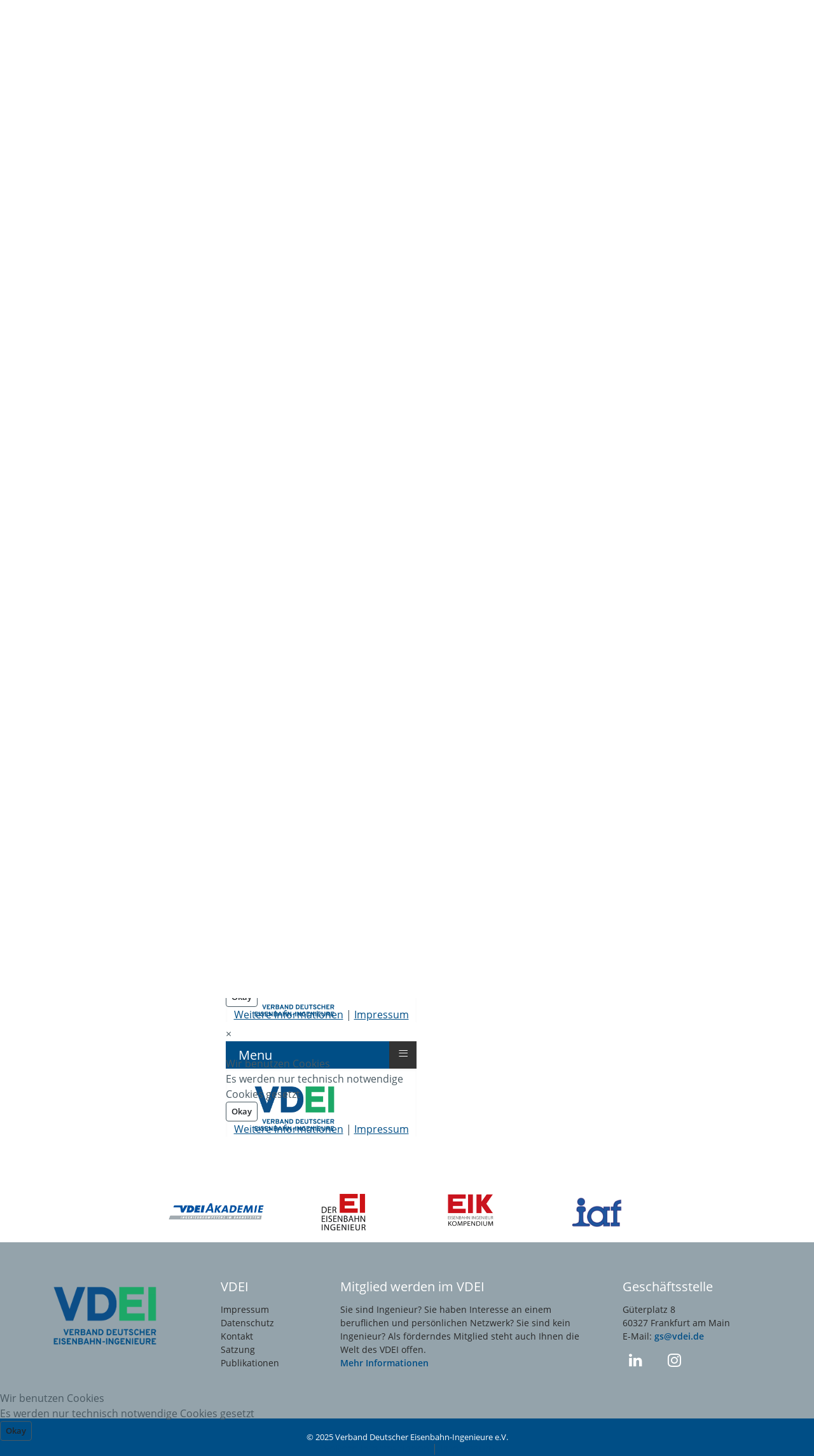

--- FILE ---
content_type: text/html; charset=utf-8
request_url: https://vdei.de/component/edocman/vdei-info-geotechnik-nr-04-hinterfuellung-2
body_size: 23709
content:
<!DOCTYPE html>
<html lang="de-de" dir="ltr">


<head>
<script type="text/javascript">  (function(){    function blockCookies(disableCookies, disableLocal, disableSession){    if(disableCookies == 1){    if(!document.__defineGetter__){    Object.defineProperty(document, 'cookie',{    get: function(){ return ''; },    set: function(){ return true;}    });    }else{    var oldSetter = document.__lookupSetter__('cookie');    if(oldSetter) {    Object.defineProperty(document, 'cookie', {    get: function(){ return ''; },    set: function(v){ if(v.match(/reDimCookieHint\=/) || v.match(/c1463bf5b7849fe47ab96cd55ee55bb6\=/)) {    oldSetter.call(document, v);    }    return true;    }    });    }    }    var cookies = document.cookie.split(';');    for (var i = 0; i < cookies.length; i++) {    var cookie = cookies[i];    var pos = cookie.indexOf('=');    var name = '';    if(pos > -1){    name = cookie.substr(0, pos);    }else{    name = cookie;    } if(name.match(/reDimCookieHint/)) {    document.cookie = name + '=; expires=Thu, 01 Jan 1970 00:00:00 GMT';    }    }    }    if(disableLocal == 1){    window.localStorage.clear();    window.localStorage.__proto__ = Object.create(window.Storage.prototype);    window.localStorage.__proto__.setItem = function(){ return undefined; };    }    if(disableSession == 1){    window.sessionStorage.clear();    window.sessionStorage.__proto__ = Object.create(window.Storage.prototype);    window.sessionStorage.__proto__.setItem = function(){ return undefined; };    }    }    blockCookies(1,1,1);    }()); </script>


    <meta charset="utf-8">
	<meta name="viewport" content="width=device-width, initial-scale=1">
	<meta property="og:title" content="VDEI-Info_Geotechnik_Nr.04_Hinterfüllung">
	<meta property="og:url" content="https://vdei.de/component/edocman/vdei-info-geotechnik-nr-04-hinterfuellung-2">
	<meta property="og:site_name" content="Verband Deutscher Eisenbahn-Ingenieure e.V.">
	<meta name="description" content="VDEI Verband Deutscher Eisenbahn-Ingenieure E.V. ">
	<meta name="generator" content="Joomla! - Open Source Content Management">
	<title>VDEI-Info_Geotechnik_Nr.04_Hinterfüllung</title>
	<link href="/media/system/images/joomla-favicon.svg" rel="icon" type="image/svg+xml">
	<link href="/media/templates/site/cassiopeia/images/favicon.ico" rel="alternate icon" type="image/vnd.microsoft.icon">
	<link href="/media/system/images/joomla-favicon-pinned.svg" rel="mask-icon" color="#000">

    <link href="/media/system/css/joomla-fontawesome.min.css?f58674" rel="lazy-stylesheet"><noscript><link href="/media/system/css/joomla-fontawesome.min.css?f58674" rel="stylesheet"></noscript>
	<link href="https://vdei.de/components/com_edocman/assets/css/style.css?f58674" rel="stylesheet">
	<link href="https://cdnjs.cloudflare.com/ajax/libs/font-awesome/6.0.0/css/all.min.css?f58674" rel="stylesheet">
	<link href="https://vdei.de/components/com_edocman/assets/css/style4.css?f58674" rel="stylesheet">
	<link href="https://vdei.de/components/com_edocman/assets/css/font.css?f58674" rel="stylesheet">
	<link href="/media/vendor/bootstrap/css/bootstrap.min.css?5.3.8" rel="stylesheet">
	<link href="/media/templates/site/cassiopeia/css/template.min.css?f58674" rel="stylesheet">
	<link href="/media/templates/site/cassiopeia/css/global/colors_standard.min.css?f58674" rel="stylesheet">
	<link href="/media/templates/site/cassiopeia/css/vendor/joomla-custom-elements/joomla-alert.min.css?0.4.1" rel="stylesheet">
	<link href="/plugins/system/cookiehint/css/redimstyle.css?f58674" rel="stylesheet">
	<link href="/media/templates/site/cassiopeia/css/user.css?f58674" rel="stylesheet">
	<link href="/modules/mod_maximenuck/themes/custom/css/maximenuck_maximenuck225.css" rel="stylesheet">
	<style>:root {
		--hue: 214;
		--template-bg-light: #f0f4fb;
		--template-text-dark: #495057;
		--template-text-light: #ffffff;
		--template-link-color: var(--link-color);
		--template-special-color: #001B4C;
		
	}</style>
	<style>#redim-cookiehint-bottom {position: fixed; z-index: 99999; left: 0px; right: 0px; bottom: 0px; top: auto !important;}</style>
	<style>/* Mobile Menu CK - https://www.joomlack.fr */
/* Automatic styles */

.mobilemenuck-bar {display:none;position:relative;left:0;top:0;right:0;z-index:100;}
.mobilemenuck-bar-title {display: block;}
.mobilemenuck-bar-button {cursor:pointer;box-sizing: border-box;position:absolute; top: 0; right: 0;line-height:0.8em;font-family:Verdana;text-align: center;}
.mobilemenuck {box-sizing: border-box;width: 100%;}
.mobilemenuck-topbar {position:relative;}
.mobilemenuck-title {display: block;}
.mobilemenuck-button {cursor:pointer;box-sizing: border-box;position:absolute; top: 0; right: 0;line-height:0.8em;font-family:Verdana;text-align: center;}
.mobilemenuck a {display:block;text-decoration: none;}
.mobilemenuck a:hover {text-decoration: none;}
.mobilemenuck .mobilemenuck-item > div {position:relative;}
/* for accordion */
.mobilemenuck-togglericon:after {cursor:pointer;text-align:center;display:block;position: absolute;right: 0;top: 0;content:"+";}
.mobilemenuck .open .mobilemenuck-togglericon:after {content:"-";}
.mobilemenuck-lock-button.mobilemenuck-button {right:45px}
.mobilemenuck-lock-button.mobilemenuck-button svg {max-height:50%;}
.mobilemenuck-lock-button.mobilemenuck-button::after {display: block;content: "";height: 100%;width: 100%;z-index: 1;position: absolute;top: 0;left: 0;}
.mobilemenuck[data-display="flyout"] {overflow: initial !important;}
.mobilemenuck[data-display="flyout"] .level1 + .mobilemenuck-submenu {position:absolute;top:0;left:auto;display:none;height:100vh;left:100%;}
.mobilemenuck[data-display="flyout"] .level2 + .mobilemenuck-submenu {position:absolute;top:0;left:auto;display:none;height:100vh;left:100%;}
.mobilemenuck[data-display="flyout"][data-effect*="slideright"] .level1 + .mobilemenuck-submenu {right:100%;left:auto;}
.mobilemenuck[data-display="flyout"][data-effect*="slideright"] .level2 + .mobilemenuck-submenu {right:100%;left:auto;}

/* RTL support */
.rtl .mobilemenuck-bar-button {left: 0;right: auto;}
.rtl .mobilemenuck-button {left: 0;right: auto;}
.rtl .mobilemenuck-togglericon::after {left: 0;right: auto;}

@media screen and (max-width: 640px) {
.mobilemenuck[data-display="flyout"] .level1 + .mobilemenuck-submenu {position:static;width: initial !important;height: initial;}
}
@media screen and (max-width: 1000px) {
.mobilemenuck[data-display="flyout"] .level2 + .mobilemenuck-submenu {position:static;width: initial !important;height: initial;}
}
.mobilemenuck-backbutton {
	cursor: pointer;
}

.mobilemenuck-backbutton:hover {
	opacity: 0.7;
}

[data-id="maximenuck225"] .mobilemenuck-bar-title {
	background: #464646;
	color: #FFFFFF;
	font-weight: bold;
	text-indent: 20px;
	line-height: 43px;
	font-size: 20px;
}

[data-id="maximenuck225"] .mobilemenuck-bar-title a {
	color: #FFFFFF;
	font-weight: bold;
	text-indent: 20px;
	line-height: 43px;
	font-size: 20px;
}

[data-id="maximenuck225"] .mobilemenuck-bar-button {
	background: #333333;
	height: 43px;
	width: 43px;
	color: #FFFFFF;
	padding-top: 8px;
	font-size: 1.8em;
}

[data-id="maximenuck225"] .mobilemenuck-bar-button a {
	color: #FFFFFF;
	font-size: 1.8em;
}

[data-id="maximenuck225"].mobilemenuck {
	background: #464646;
	color: #FFFFFF;
	padding-bottom: 5px;
	font-weight: bold;
	font-size: 1.2em;
}

[data-id="maximenuck225"].mobilemenuck a {
	color: #FFFFFF;
	font-weight: bold;
	font-size: 1.2em;
}

[data-id="maximenuck225"] .mobilemenuck-title {
	background: #464646;
	height: 43px;
	text-indent: 20px;
	line-height: 43px;
	font-size: 20px;
}

[data-id="maximenuck225"] .mobilemenuck-title a {
	text-indent: 20px;
	line-height: 43px;
	font-size: 20px;
}

[data-id="maximenuck225"] .mobilemenuck-button {
	min-height: 35px;
	height: 43px;
	width: 45px;
	line-height: 35px;
	font-size: 1.8em;
}

[data-id="maximenuck225"] .mobilemenuck-button a {
	line-height: 35px;
	font-size: 1.8em;
}

[data-id="maximenuck225"] .mobilemenuck-item > .level1 {
	background: #027EA6;
	-moz-border-radius: 5px 5px 5px 5px;
	-o-border-radius: 5px 5px 5px 5px;
	-webkit-border-radius: 5px 5px 5px 5px;
	border-radius: 5px 5px 5px 5px;
	color: #FFFFFF;
	margin-top: 4px;
	margin-right: 4px;
	margin-bottom: 4px;
	margin-left: 4px;
	padding-left: 15px;
	line-height: 35px;
}

[data-id="maximenuck225"] .mobilemenuck-item > .level1 a {
	color: #FFFFFF;
	line-height: 35px;
}

[data-id="maximenuck225"] .mobilemenuck-item > .level1:not(.headingck):hover, [data-id="maximenuck225"] .mobilemenuck-item > .level1.open {
	background: #008bb8;
}

[data-id="maximenuck225"] .mobilemenuck-item > .level2 {
	background: #FFFFFF;
	-moz-border-radius: 5px 5px 5px 5px;
	-o-border-radius: 5px 5px 5px 5px;
	-webkit-border-radius: 5px 5px 5px 5px;
	border-radius: 5px 5px 5px 5px;
	color: #000000;
	margin-top: 4px;
	margin-right: 4px;
	margin-bottom: 4px;
	margin-left: 4px;
	padding-left: 25px;
	line-height: 35px;
}

[data-id="maximenuck225"] .mobilemenuck-item > .level2 a {
	color: #000000;
	line-height: 35px;
}

[data-id="maximenuck225"] .mobilemenuck-item > .level2:not(.headingck):hover, [data-id="maximenuck225"] .mobilemenuck-item > .level2.open {
	background: #f0f0f0;
}

[data-id="maximenuck225"] .level2 + .mobilemenuck-submenu .mobilemenuck-item > div:not(.mobilemenuck-submenu) {
	background: #689332;
	-moz-border-radius: 5px 5px 5px 5px;
	-o-border-radius: 5px 5px 5px 5px;
	-webkit-border-radius: 5px 5px 5px 5px;
	border-radius: 5px 5px 5px 5px;
	color: #FFFFFF;
	margin-top: 4px;
	margin-right: 4px;
	margin-bottom: 4px;
	margin-left: 4px;
	padding-left: 35px;
	line-height: 35px;
}

[data-id="maximenuck225"] .level2 + .mobilemenuck-submenu .mobilemenuck-item > div:not(.mobilemenuck-submenu) a {
	color: #FFFFFF;
	line-height: 35px;
}

[data-id="maximenuck225"] .level2 + .mobilemenuck-submenu .mobilemenuck-item > div:not(.headingck):not(.mobilemenuck-submenu):hover, [data-id="maximenuck225"] .mobilemenuck-item > .level2 + .mobilemenuck-submenu .mobilemenuck-item > div.open:not(.mobilemenuck-submenu) {
	background: #72a137;
}

[data-id="maximenuck225"] .mobilemenuck-togglericon:after {
	background: #000000;
	background: rgba(0,0,0,0.25);
	-pie-background: rgba(0,0,0,0.25);
	-moz-border-radius: 0px 5px 5px 0px;
	-o-border-radius: 0px 5px 5px 0px;
	-webkit-border-radius: 0px 5px 5px 0px;
	border-radius: 0px 5px 5px 0px;
	min-height: 35px;
	height: 100%;
	width: 35px;
	padding-right: 5px;
	padding-left: 5px;
	line-height: 35px;
	font-size: 1.7em;
}

[data-id="maximenuck225"] .mobilemenuck-togglericon:after a {
	line-height: 35px;
	font-size: 1.7em;
}
.mobilemaximenuck div span.descck {
	padding-left: 10px;
	font-size: 12px;
}

[data-id="maximenuck225"] .mobilemenuck-item-counter {
	display: inline-block;
	margin: 0 5px;
	padding: 10px;
	font-size: 12px;
	line-height: 0;
	background: rgba(0,0,0,0.3);
	color: #eee;
	border-radius: 10px;
	height: 20px;
	transform: translate(10px,-3px);
	box-sizing: border-box;
}

[data-id="maximenuck225"] + .mobilemenuck-overlay {
	position: fixed;
	top: 0;
	background: #000;
	opacity: 0.3;
	left: 0;
	right: 0;
	bottom: 0;
	z-index: 9;
}

[data-id="maximenuck225"] .mobilemenuck-backbutton svg {
	width: 14px;
	fill: #fff;
	position: relative;
	left: -5px;
	top: -2px;
}
[data-id="maximenuck225"] + .mobilemenuck-overlay {
	position: fixed;
	top: 0;
	background: #000000;
	opacity: 0.3;
	left: 0;
	right: 0;
	bottom: 0;
	z-index: 9;
}.mobilemenuck-logo { text-align: center; }.mobilemenuck-logo-left { text-align: left; }.mobilemenuck-logo-right { text-align: right; }.mobilemenuck-logo a { display: inline-block; }</style>
	<style>#maximenuck225-mobile-bar, #maximenuck225-mobile-bar-wrap-topfixed { display: none; }
	@media only screen and (max-width:750px){
	#maximenuck225, #maximenuck225-wrap button.navbar-toggler { display: none !important; }
	#maximenuck225-mobile-bar, #maximenuck225-mobile-bar-wrap-topfixed { display: block; flex: 1;}
	.mobilemenuck-hide {display: none !important;}
    body { padding-top: 40px !important; } }</style>

    <script src="/media/vendor/jquery/js/jquery.min.js?3.7.1"></script>
	<script src="/media/legacy/js/jquery-noconflict.min.js?504da4"></script>
	<script src="https://vdei.de/components/com_edocman/assets/js/noconflict.js?f58674"></script>
	<script type="application/json" class="joomla-script-options new">{"joomla.jtext":{"PLG_MOBILEMENUCK_SEARCH":"PLG_MOBILEMENUCK_SEARCH","PLG_MOBILEMENUCK_BAR_BUTTON_LABEL":"PLG_MOBILEMENUCK_BAR_BUTTON_LABEL","PLG_MOBILEMENUCK_LOCK_BUTTON_LABEL":"PLG_MOBILEMENUCK_LOCK_BUTTON_LABEL","PLG_MOBILEMENUCK_MENU_BUTTON_LABEL":"PLG_MOBILEMENUCK_MENU_BUTTON_LABEL","PLG_MOBILEMENUCK_SEARCH_LABEL":"PLG_MOBILEMENUCK_SEARCH_LABEL","PLG_MOBILEMENUCK_TOGGLER_ICON_LABEL":"PLG_MOBILEMENUCK_TOGGLER_ICON_LABEL","PLG_MOBILEMENUCK_SEARCH_RESET_LABEL":"PLG_MOBILEMENUCK_SEARCH_RESET_LABEL","ERROR":"Fehler","MESSAGE":"Nachricht","NOTICE":"Hinweis","WARNING":"Warnung","JCLOSE":"Schließen","JOK":"OK","JOPEN":"Öffnen"},"system.paths":{"root":"","rootFull":"https:\/\/vdei.de\/","base":"","baseFull":"https:\/\/vdei.de\/"},"csrf.token":"45d3c18c723cd35e27b25c87920644a3"}</script>
	<script src="/media/system/js/core.min.js?a3d8f8"></script>
	<script src="/media/templates/site/cassiopeia/js/template.min.js?f58674" type="module"></script>
	<script src="/media/system/js/messages.min.js?9a4811" type="module"></script>
	<script src="/media/plg_system_mobilemenuck/assets/mobilemenuck.js?ver=1.6.11"></script>
	<script type="application/ld+json">{"@context":"https://schema.org","@type":"BreadcrumbList","@id":"https://vdei.de/#/schema/BreadcrumbList/17","itemListElement":[{"@type":"ListItem","position":1,"item":{"@id":"https://vdei.de/","name":"Startseite"}}]}</script>
	<script>(function() {  if (typeof gtag !== 'undefined') {       gtag('consent', 'denied', {         'ad_storage': 'denied',         'ad_user_data': 'denied',         'ad_personalization': 'denied',         'functionality_storage': 'denied',         'personalization_storage': 'denied',         'security_storage': 'denied',         'analytics_storage': 'denied'       });     } })();</script>
	<script>var rsvpprofrontendstyling = 'B2';
</script>
	<script>jQuery(document).ready(function(){ new MobileMenuCK(jQuery('#maximenuck225'), {menubarbuttoncontent : '&#x2261;',topbarbuttoncontent : '×',showmobilemenutext : 'default',mobilemenutext : 'Menu',container : 'body',detectiontype : 'resolution',resolution : '750',usemodules : '0',useimages : '0',showlogo : '1',showdesc : '0',displaytype : 'accordion',displayeffect : 'normal',menuwidth : '300',openedonactiveitem : '0',mobilebackbuttontext : 'Back',menuselector : 'ul.maximenuck',uriroot : '',tooglebarevent : 'click',tooglebaron : 'all',logo_source : 'maximenuck',logo_image : '',logo_link : '',logo_alt : '',logo_position : 'left',logo_width : '',logo_height : '',logo_margintop : '',logo_marginright : '',logo_marginbottom : '',logo_marginleft : '',topfixedeffect : 'always',lock_button : '0',lock_forced : '0',accordion_use_effects : '0',accordion_toggle : '0',show_icons : '0',counter : '0',hide_desktop : '1',overlay : '1',menuid : 'maximenuck225',langdirection : 'ltr',merge : '',beforetext : '',aftertext : '',mergeorder : '',logo_where : '1',custom_position : '',search : '0',uriroot : ''}); });</script>
	<link rel="canonical" content="https://vdei.de/gremien/fachbereiche/infrastruktur/dokumente/vdei-info-geotechnik-nr-04-hinterfuellung-2" />

<link rel="stylesheet" type="text/css" href="/media/smartslider3/src/SmartSlider3/Application/Frontend/Assets/dist/smartslider.min.css?ver=667fb12b" media="all">
<link rel="stylesheet" type="text/css" href="/media/smartslider3/src/SmartSlider3Pro/Application/Frontend/Assets/icons/fontawesome/dist/fontawesome.min.css?ver=667fb12b" media="all">
<style data-related="n2-ss-55">div#n2-ss-55 .n2-ss-slider-1{display:grid;position:relative;}div#n2-ss-55 .n2-ss-slider-2{display:grid;position:relative;overflow:hidden;padding:0px 0px 0px 0px;border:0px solid RGBA(62,62,62,1);border-radius:0px;background-clip:padding-box;background-repeat:repeat;background-position:50% 50%;background-size:cover;background-attachment:scroll;z-index:1;}div#n2-ss-55:not(.n2-ss-loaded) .n2-ss-slider-2{background-image:none !important;}div#n2-ss-55 .n2-ss-slider-3{display:grid;grid-template-areas:'cover';position:relative;overflow:hidden;z-index:10;}div#n2-ss-55 .n2-ss-slider-3 > *{grid-area:cover;}div#n2-ss-55 .n2-ss-slide-backgrounds,div#n2-ss-55 .n2-ss-slider-3 > .n2-ss-divider{position:relative;}div#n2-ss-55 .n2-ss-slide-backgrounds{z-index:10;}div#n2-ss-55 .n2-ss-slide-backgrounds > *{overflow:hidden;}div#n2-ss-55 .n2-ss-slide-background{transform:translateX(-100000px);}div#n2-ss-55 .n2-ss-slider-4{place-self:center;position:relative;width:100%;height:100%;z-index:20;display:grid;grid-template-areas:'slide';}div#n2-ss-55 .n2-ss-slider-4 > *{grid-area:slide;}div#n2-ss-55.n2-ss-full-page--constrain-ratio .n2-ss-slider-4{height:auto;}div#n2-ss-55 .n2-ss-slide{display:grid;place-items:center;grid-auto-columns:100%;position:relative;z-index:20;-webkit-backface-visibility:hidden;transform:translateX(-100000px);}div#n2-ss-55 .n2-ss-slide{perspective:1000px;}div#n2-ss-55 .n2-ss-slide-active{z-index:21;}.n2-ss-background-animation{position:absolute;top:0;left:0;width:100%;height:100%;z-index:3;}div#n2-ss-55 .n2-ss-slide-limiter{max-width:350px;}div#n2-ss-55 .n-uc-dtqPykkGpl1a{padding:10px 30px 10px 30px}div#n2-ss-55 .n-uc-h37ztmNwwt7X-inner{padding:5px 5px 0px 0px;text-align:left;--ssselfalign:var(--ss-fs);;justify-content:center}div#n2-ss-55 .n-uc-h37ztmNwwt7X{align-self:center;}div#n2-ss-55 .n-uc-Bvcbf1WRt3cG{max-width:140px}@media (min-width: 1200px){div#n2-ss-55 [data-hide-desktopportrait="1"]{display: none !important;}}@media (orientation: landscape) and (max-width: 1199px) and (min-width: 901px),(orientation: portrait) and (max-width: 1199px) and (min-width: 701px){div#n2-ss-55 [data-hide-tabletportrait="1"]{display: none !important;}}@media (orientation: landscape) and (max-width: 900px),(orientation: portrait) and (max-width: 700px){div#n2-ss-55 [data-hide-mobileportrait="1"]{display: none !important;}}</style>
<style data-related="n2-ss-58">div#n2-ss-58 .n2-ss-slider-1{display:grid;position:relative;}div#n2-ss-58 .n2-ss-slider-2{display:grid;position:relative;overflow:hidden;padding:0px 0px 0px 0px;border:0px solid RGBA(62,62,62,1);border-radius:0px;background-clip:padding-box;background-repeat:repeat;background-position:50% 50%;background-size:cover;background-attachment:scroll;z-index:1;}div#n2-ss-58:not(.n2-ss-loaded) .n2-ss-slider-2{background-image:none !important;}div#n2-ss-58 .n2-ss-slider-3{display:grid;grid-template-areas:'cover';position:relative;overflow:hidden;z-index:10;}div#n2-ss-58 .n2-ss-slider-3 > *{grid-area:cover;}div#n2-ss-58 .n2-ss-slide-backgrounds,div#n2-ss-58 .n2-ss-slider-3 > .n2-ss-divider{position:relative;}div#n2-ss-58 .n2-ss-slide-backgrounds{z-index:10;}div#n2-ss-58 .n2-ss-slide-backgrounds > *{overflow:hidden;}div#n2-ss-58 .n2-ss-slide-background{transform:translateX(-100000px);}div#n2-ss-58 .n2-ss-slider-4{place-self:center;position:relative;width:100%;height:100%;z-index:20;display:grid;grid-template-areas:'slide';}div#n2-ss-58 .n2-ss-slider-4 > *{grid-area:slide;}div#n2-ss-58.n2-ss-full-page--constrain-ratio .n2-ss-slider-4{height:auto;}div#n2-ss-58 .n2-ss-slide{display:grid;place-items:center;grid-auto-columns:100%;position:relative;z-index:20;-webkit-backface-visibility:hidden;transform:translateX(-100000px);}div#n2-ss-58 .n2-ss-slide{perspective:1000px;}div#n2-ss-58 .n2-ss-slide-active{z-index:21;}.n2-ss-background-animation{position:absolute;top:0;left:0;width:100%;height:100%;z-index:3;}div#n2-ss-58 .n2-ss-slide-limiter{max-width:1200px;}div#n2-ss-58 .n-uc-rDXskCZrFoaM{padding:10px 10px 10px 10px}@media (min-width: 1200px){div#n2-ss-58 [data-hide-desktopportrait="1"]{display: none !important;}}@media (orientation: landscape) and (max-width: 1199px) and (min-width: 901px),(orientation: portrait) and (max-width: 1199px) and (min-width: 701px){div#n2-ss-58 [data-hide-tabletportrait="1"]{display: none !important;}}@media (orientation: landscape) and (max-width: 900px),(orientation: portrait) and (max-width: 700px){div#n2-ss-58 [data-hide-mobileportrait="1"]{display: none !important;}}</style>
<style data-related="n2-ss-4">div#n2-ss-4{margin:0px 0px 0px 0px;}div#n2-ss-4 .n2-ss-slider-1{display:grid;position:relative;}div#n2-ss-4 .n2-ss-slider-2{display:grid;place-items:center;position:relative;overflow:hidden;border:0px solid RGBA(62,62,62,1);border-radius:0px;background-repeat:repeat;background-position:50% 50%;background-size:cover;background-attachment:scroll;background-color:RGBA(255,255,255,1);z-index:1;}div#n2-ss-4 .n2-ss-slider-3{box-sizing:border-box;display:grid;grid-template-areas:'full';place-items:center;position:relative;overflow:hidden;z-index:20;width:100%;}div#n2-ss-4 .n2-ss-slider-3 > *{grid-area:full;}div#n2-ss-4 .n2-ss-slider-pane-single{display:grid;position:relative;overflow:hidden;width:100%;opacity:0.001;}div#n2-ss-4 .n2-ss-slider-pane-single--ready{animation-name:carousel-single-fade-in;animation-duration:1s;opacity:1;}div#n2-ss-4 .n2-ss-slider-pipeline{display:grid;grid-template-areas:'slide';margin:0 var(--self-side-margin);position:relative;transform-style:preserve-3d;}div#n2-ss-4 .n2-ss-slider-pipeline > *{grid-area:slide;}div#n2-ss-4 .n2-ss-slide{z-index:1;position:relative;width:100%;max-width:var(--slide-width);display:block;border-radius:0px;background-clip:padding-box;background-color:RGBA(255,255,255,1);border:0px solid RGBA(62,62,62,1);box-sizing:border-box;--a:calc(var(--slide-index) * var(--slide-width));--b:calc(var(--slide-index) * 2);--c:calc(var(--b) + 1);--d:calc(var(--c) * var(--slide-side-margin));transform:translateX(calc(var(--a) + var(--d)));}html[dir="rtl"] div#n2-ss-4 .n2-ss-slide{transform:translateX(calc(-1 * var(--a) - var(--d)));}div#n2-ss-4 .n2-ss-slider-pipeline .n2-ss-preserve-size{width:100%;max-width:180px;}div#n2-ss-4 .n2-ss-layers-container{position:relative;}div#n2-ss-4 .n2-ss-slide{perspective:1000px;}div#n2-ss-4 .n2-ss-slide-active{z-index:3;}@keyframes carousel-single-fade-in{from{opacity:0;}to{opacity:1;}}div#n2-ss-4 .n2-ss-slider-2{background-color:RGBA(255,255,255,1);}div#n2-ss-4 .n-uc-odF8CS5PauNT{padding:0px 0px 0px 0px}div#n2-ss-4 .n-uc-RnGca3o4FBIH-inner{padding:10px 10px 10px 10px;justify-content:center}div#n2-ss-4 .n-uc-9ZOk0ZflkzBG{padding:0px 0px 0px 0px}div#n2-ss-4 .n-uc-n0eegSQTByKi-inner{padding:10px 10px 10px 10px;justify-content:center}div#n2-ss-4 .n-uc-xNmTajk1DEU2{max-width:80px}div#n2-ss-4 .n-uc-MftcXoTNa3Ru{padding:0px 0px 0px 0px}div#n2-ss-4 .n-uc-abKiOyQktGHO-inner{padding:10px 10px 10px 10px;justify-content:center}div#n2-ss-4 .n-uc-VGBG1Iv8kIAp{max-width:85px}div#n2-ss-4 .n-uc-79grgdnFE7Om{padding:0px 0px 0px 0px}div#n2-ss-4 .n-uc-XhyyEW2xKTgp-inner{padding:10px 10px 10px 10px;justify-content:center}div#n2-ss-4 .n-uc-gdd4GQJSeaFy{max-width:90px}div#n2-ss-4 .n-uc-AMGPDvtGWWJy{padding:0px 0px 0px 0px}div#n2-ss-4 .n-uc-oL26RPTIKl7A-inner{padding:10px 10px 10px 10px;justify-content:center}div#n2-ss-4 .n2-ss-slider-3{max-width:800px;}div#n2-ss-4 .n2-ss-slider-3{padding:0px 0px 0px 0px}@media (min-width: 1200px){div#n2-ss-4 [data-hide-desktopportrait="1"]{display: none !important;}}@media (orientation: landscape) and (max-width: 1199px) and (min-width: 901px),(orientation: portrait) and (max-width: 1199px) and (min-width: 701px){div#n2-ss-4 [data-hide-tabletportrait="1"]{display: none !important;}}@media (orientation: landscape) and (max-width: 900px),(orientation: portrait) and (max-width: 700px){div#n2-ss-4 [data-hide-mobileportrait="1"]{display: none !important;}}</style>
<style data-related="n2-ss-3">div#n2-ss-3 .n2-ss-slider-1{display:grid;position:relative;}div#n2-ss-3 .n2-ss-slider-2{display:grid;position:relative;overflow:hidden;padding:0px 0px 0px 0px;border:0px solid RGBA(62,62,62,1);border-radius:0px;background-clip:padding-box;background-repeat:repeat;background-position:50% 50%;background-size:cover;background-attachment:scroll;z-index:1;}div#n2-ss-3:not(.n2-ss-loaded) .n2-ss-slider-2{background-image:none !important;}div#n2-ss-3 .n2-ss-slider-3{display:grid;grid-template-areas:'cover';position:relative;overflow:hidden;z-index:10;}div#n2-ss-3 .n2-ss-slider-3 > *{grid-area:cover;}div#n2-ss-3 .n2-ss-slide-backgrounds,div#n2-ss-3 .n2-ss-slider-3 > .n2-ss-divider{position:relative;}div#n2-ss-3 .n2-ss-slide-backgrounds{z-index:10;}div#n2-ss-3 .n2-ss-slide-backgrounds > *{overflow:hidden;}div#n2-ss-3 .n2-ss-slide-background{transform:translateX(-100000px);}div#n2-ss-3 .n2-ss-slider-4{place-self:center;position:relative;width:100%;height:100%;z-index:20;display:grid;grid-template-areas:'slide';}div#n2-ss-3 .n2-ss-slider-4 > *{grid-area:slide;}div#n2-ss-3.n2-ss-full-page--constrain-ratio .n2-ss-slider-4{height:auto;}div#n2-ss-3 .n2-ss-slide{display:grid;place-items:center;grid-auto-columns:100%;position:relative;z-index:20;-webkit-backface-visibility:hidden;transform:translateX(-100000px);}div#n2-ss-3 .n2-ss-slide{perspective:1000px;}div#n2-ss-3 .n2-ss-slide-active{z-index:21;}.n2-ss-background-animation{position:absolute;top:0;left:0;width:100%;height:100%;z-index:3;}div#n2-ss-3 .n2-font-d4b1a87fde667a700d53240e5bd8bf95-hover{font-family: 'open sans','Arial';color: #ffffff;font-size:125%;text-shadow: none;line-height: 1.5;font-weight: normal;font-style: normal;text-decoration: none;text-align: left;letter-spacing: normal;word-spacing: normal;text-transform: none;font-weight: 400;}div#n2-ss-3 .n2-style-1deaa986525356b86fbc28596773d061-heading{background: RGBA(255,255,255,0);opacity:1;padding:0px 0px 10px 0px ;box-shadow: none;border: 0px solid RGBA(0,0,0,1);border-radius:0px;}div#n2-ss-3 .n2-font-6a13ebb89980ca66f5d264617b76a79c-paragraph{font-family: 'open sans','Arial';color: #282828;font-size:87.5%;text-shadow: none;line-height: 1.5;font-weight: normal;font-style: normal;text-decoration: none;text-align: left;letter-spacing: normal;word-spacing: normal;text-transform: none;font-weight: normal;}div#n2-ss-3 .n2-font-6a13ebb89980ca66f5d264617b76a79c-paragraph a, div#n2-ss-3 .n2-font-6a13ebb89980ca66f5d264617b76a79c-paragraph a:FOCUS{font-family: 'open sans','Arial';color: #282828;font-size:100%;text-shadow: none;line-height: 1.5;font-weight: normal;font-style: normal;text-decoration: none;text-align: left;letter-spacing: normal;word-spacing: normal;text-transform: none;font-weight: normal;}div#n2-ss-3 .n2-font-6a13ebb89980ca66f5d264617b76a79c-paragraph a:HOVER, div#n2-ss-3 .n2-font-6a13ebb89980ca66f5d264617b76a79c-paragraph a:ACTIVE{font-family: 'open sans','Arial';color: #0e61ac;font-size:100%;text-shadow: none;line-height: 1.5;font-weight: normal;font-style: normal;text-decoration: none;text-align: left;letter-spacing: normal;word-spacing: normal;text-transform: none;font-weight: normal;}div#n2-ss-3 .n2-font-3247e282f8d6b09a345032feff90484b-paragraph{font-family: 'open sans','Arial';color: #282828;font-size:87.5%;text-shadow: none;line-height: 1.5;font-weight: normal;font-style: normal;text-decoration: none;text-align: left;letter-spacing: normal;word-spacing: normal;text-transform: none;font-weight: 400;}div#n2-ss-3 .n2-font-3247e282f8d6b09a345032feff90484b-paragraph a, div#n2-ss-3 .n2-font-3247e282f8d6b09a345032feff90484b-paragraph a:FOCUS{font-family: 'open sans','Arial';color: #004e86;font-size:100%;text-shadow: none;line-height: 1.5;font-weight: normal;font-style: normal;text-decoration: none;text-align: left;letter-spacing: normal;word-spacing: normal;text-transform: none;font-weight: 600;}div#n2-ss-3 .n2-font-3247e282f8d6b09a345032feff90484b-paragraph a:HOVER, div#n2-ss-3 .n2-font-3247e282f8d6b09a345032feff90484b-paragraph a:ACTIVE{font-family: 'open sans','Arial';color: #004e86;font-size:100%;text-shadow: none;line-height: 1.5;font-weight: normal;font-style: normal;text-decoration: none;text-align: left;letter-spacing: normal;word-spacing: normal;text-transform: none;font-weight: 600;}div#n2-ss-3 .n2-style-c79cbfa53ac88e477a67b781aee0c0c5-heading{background: RGBA(255,255,255,0);opacity:1;padding:0px 10px 0px 0px ;box-shadow: none;border: 0px solid RGBA(0,0,0,1);border-radius:0px;}div#n2-ss-3 .n-uc-1a86264664374-inner{border-width:0px 0px 0px 0px ;border-style:solid;border-color:RGBA(255,255,255,1);}div#n2-ss-3 .n-uc-1a86264664374-inner:HOVER{border-width:0px 0px 0px 0px ;border-style:solid;border-color:RGBA(255,255,255,1);}div#n2-ss-3 .n-uc-1cdea7bdedd09-inner{border-width:0px 0px 0px 0px ;border-style:solid;border-color:RGBA(255,255,255,1);}div#n2-ss-3 .n-uc-1cdea7bdedd09-inner:HOVER{border-width:0px 0px 0px 0px ;border-style:solid;border-color:RGBA(255,255,255,1);}div#n2-ss-3 .n2-style-bc238da0d5edac021649c796c19823db-heading{background: RGBA(255,255,255,0);opacity:1;padding:0px 0px 0px 0px ;box-shadow: none;border: 0px solid RGBA(0,0,0,1);border-radius:0px;}div#n2-ss-3 .n2-style-bc238da0d5edac021649c796c19823db-heading:Hover, div#n2-ss-3 .n2-style-bc238da0d5edac021649c796c19823db-heading:ACTIVE, div#n2-ss-3 .n2-style-bc238da0d5edac021649c796c19823db-heading:FOCUS{background: RGBA(0,0,0,0);}div#n2-ss-3 .n2-ss-3item8{color:RGBA(255,255,255,1)}div#n2-ss-3 .n2-ss-3item8:HOVER,div#n2-ss-3 .n2-ss-3item8:FOCUS,div#n2-ss-3 .n2-ss-3item8:VISITED{color:RGBA(0,78,134,1)}div#n2-ss-3 .n-uc-16731ba8ece7d-inner{border-width:0px 0px 0px 0px ;border-style:solid;border-color:RGBA(255,255,255,1);}div#n2-ss-3 .n-uc-16731ba8ece7d-inner:HOVER{border-width:0px 0px 0px 0px ;border-style:solid;border-color:RGBA(255,255,255,1);}div#n2-ss-3 .n2-ss-3item9{color:RGBA(255,255,255,1)}div#n2-ss-3 .n2-ss-3item9:HOVER,div#n2-ss-3 .n2-ss-3item9:FOCUS,div#n2-ss-3 .n2-ss-3item9:VISITED{color:RGBA(0,78,134,1)}div#n2-ss-3 .n2-ss-slide-limiter{max-width:3000px;}div#n2-ss-3 .n-uc-YGsRuAysSOQZ{padding:0px 0px 0px 0px}div#n2-ss-3 .n-uc-wNLg9f9U54jo-inner{padding:10px 10px 10px 10px;justify-content:flex-start}div#n2-ss-3 .n-uc-pz1EhlYZPDPh-inner{padding:35px 10px 10px 10px}div#n2-ss-3 .n-uc-pz1EhlYZPDPh-inner > .n2-ss-layer-row-inner{width:calc(100% + 27px);margin:-13px;flex-wrap:nowrap;}div#n2-ss-3 .n-uc-pz1EhlYZPDPh-inner > .n2-ss-layer-row-inner > .n2-ss-layer[data-sstype="col"]{margin:13px}div#n2-ss-3 .n-uc-blWFIEAgAzQ2-inner{padding:15px 10px 10px 10px;text-align:center;--ssselfalign:center;;justify-content:flex-start}div#n2-ss-3 .n-uc-blWFIEAgAzQ2{width:25%}div#n2-ss-3 .n-uc-XLKLz1bUWmTC{max-width:180px}div#n2-ss-3 .n-uc-FyGakwyyMPCg-inner{padding:45px 10px 5px 0px}div#n2-ss-3 .n-uc-FyGakwyyMPCg-inner > .n2-ss-layer-row-inner{width:calc(100% + 1px);margin:-0px;flex-wrap:nowrap;}div#n2-ss-3 .n-uc-FyGakwyyMPCg-inner > .n2-ss-layer-row-inner > .n2-ss-layer[data-sstype="col"]{margin:0px}div#n2-ss-3 .n-uc-FyGakwyyMPCg{max-width:165px}div#n2-ss-3 .n-uc-Qmgqa9nfQMzx-inner{padding:10px 10px 0px 0px;justify-content:flex-start}div#n2-ss-3 .n-uc-Qmgqa9nfQMzx{width:100%}div#n2-ss-3 .n-uc-W5soqxSDKdXb-inner{padding:10px 10px 10px 10px;justify-content:flex-start}div#n2-ss-3 .n-uc-W5soqxSDKdXb{width:14%}div#n2-ss-3 .n-uc-hT0yKizgYtWS-inner{padding:10px 10px 10px 10px;text-align:left;--ssselfalign:var(--ss-fs);;justify-content:flex-start}div#n2-ss-3 .n-uc-hT0yKizgYtWS{width:36%}div#n2-ss-3 .n-uc-RxRQFlGdz03V-inner{padding:10px 10px 10px 10px;text-align:left;--ssselfalign:var(--ss-fs);;justify-content:flex-start}div#n2-ss-3 .n-uc-RxRQFlGdz03V{width:25%}div#n2-ss-3 .n-uc-1a86264664374-inner{padding:0px 5px 0px 0px}div#n2-ss-3 .n-uc-1a86264664374-inner > .n2-ss-layer-row-inner{width:calc(100% + 21px);margin:-10px;flex-wrap:nowrap;}div#n2-ss-3 .n-uc-1a86264664374-inner > .n2-ss-layer-row-inner > .n2-ss-layer[data-sstype="col"]{margin:10px}div#n2-ss-3 .n-uc-1a86264664374{max-width:115px}div#n2-ss-3 .n-uc-1cdea7bdedd09-inner{padding:10px 10px 10px 10px;justify-content:center}div#n2-ss-3 .n-uc-1cdea7bdedd09{width:36%}div#n2-ss-3 .n-uc-9ZTTxyndGXEy{--margin-top:5px;max-width:25px}div#n2-ss-3 .n-uc-16731ba8ece7d-inner{padding:10px 10px 5px 10px;justify-content:center}div#n2-ss-3 .n-uc-16731ba8ece7d{width:64%}@media (min-width: 1200px){div#n2-ss-3 [data-hide-desktopportrait="1"]{display: none !important;}}@media (orientation: landscape) and (max-width: 1199px) and (min-width: 901px),(orientation: portrait) and (max-width: 1199px) and (min-width: 701px){div#n2-ss-3 .n-uc-pz1EhlYZPDPh-inner > .n2-ss-layer-row-inner{flex-wrap:nowrap;}div#n2-ss-3 .n-uc-blWFIEAgAzQ2{width:25%}div#n2-ss-3 .n-uc-FyGakwyyMPCg-inner > .n2-ss-layer-row-inner{flex-wrap:nowrap;}div#n2-ss-3 .n-uc-Qmgqa9nfQMzx{width:100%}div#n2-ss-3 .n-uc-W5soqxSDKdXb{width:14%}div#n2-ss-3 .n-uc-hT0yKizgYtWS{width:36%}div#n2-ss-3 .n-uc-RxRQFlGdz03V{width:25%}div#n2-ss-3 .n-uc-1a86264664374-inner > .n2-ss-layer-row-inner{flex-wrap:nowrap;}div#n2-ss-3 .n-uc-1cdea7bdedd09{width:36%}div#n2-ss-3 .n-uc-16731ba8ece7d{width:64%}div#n2-ss-3 [data-hide-tabletportrait="1"]{display: none !important;}}@media (orientation: landscape) and (max-width: 900px),(orientation: portrait) and (max-width: 700px){div#n2-ss-3 .n-uc-pz1EhlYZPDPh-inner > .n2-ss-layer-row-inner{flex-wrap:wrap;}div#n2-ss-3 .n-uc-blWFIEAgAzQ2{width:calc(100% - 26px)}div#n2-ss-3 .n-uc-FyGakwyyMPCg-inner > .n2-ss-layer-row-inner{flex-wrap:wrap;}div#n2-ss-3 .n-uc-Qmgqa9nfQMzx{width:calc(100% - 0px)}div#n2-ss-3 .n-uc-W5soqxSDKdXb{width:calc(100% - 26px)}div#n2-ss-3 .n-uc-TBrsPNOLOzaN{--ssfont-scale:1.2}div#n2-ss-3 .n-uc-hT0yKizgYtWS{width:calc(100% - 26px)}div#n2-ss-3 .n-uc-3wU1ic6tW0I0{--ssfont-scale:1.2}div#n2-ss-3 .n-uc-RxRQFlGdz03V{width:calc(100% - 26px)}div#n2-ss-3 .n-uc-We5WiYMJTrds{--ssfont-scale:1.2}div#n2-ss-3 .n-uc-1a86264664374-inner > .n2-ss-layer-row-inner{flex-wrap:wrap;}div#n2-ss-3 .n-uc-1cdea7bdedd09{width:calc(100% - 20px)}div#n2-ss-3 .n-uc-16731ba8ece7d{width:calc(100% - 20px)}div#n2-ss-3 [data-hide-mobileportrait="1"]{display: none !important;}}</style>
<style data-related="n2-ss-57">div#n2-ss-57 .n2-ss-slider-1{display:grid;position:relative;}div#n2-ss-57 .n2-ss-slider-2{display:grid;position:relative;overflow:hidden;padding:0px 0px 0px 0px;border:0px solid RGBA(62,62,62,1);border-radius:0px;background-clip:padding-box;background-repeat:repeat;background-position:50% 50%;background-size:cover;background-attachment:scroll;z-index:1;}div#n2-ss-57:not(.n2-ss-loaded) .n2-ss-slider-2{background-image:none !important;}div#n2-ss-57 .n2-ss-slider-3{display:grid;grid-template-areas:'cover';position:relative;overflow:hidden;z-index:10;}div#n2-ss-57 .n2-ss-slider-3 > *{grid-area:cover;}div#n2-ss-57 .n2-ss-slide-backgrounds,div#n2-ss-57 .n2-ss-slider-3 > .n2-ss-divider{position:relative;}div#n2-ss-57 .n2-ss-slide-backgrounds{z-index:10;}div#n2-ss-57 .n2-ss-slide-backgrounds > *{overflow:hidden;}div#n2-ss-57 .n2-ss-slide-background{transform:translateX(-100000px);}div#n2-ss-57 .n2-ss-slider-4{place-self:center;position:relative;width:100%;height:100%;z-index:20;display:grid;grid-template-areas:'slide';}div#n2-ss-57 .n2-ss-slider-4 > *{grid-area:slide;}div#n2-ss-57.n2-ss-full-page--constrain-ratio .n2-ss-slider-4{height:auto;}div#n2-ss-57 .n2-ss-slide{display:grid;place-items:center;grid-auto-columns:100%;position:relative;z-index:20;-webkit-backface-visibility:hidden;transform:translateX(-100000px);}div#n2-ss-57 .n2-ss-slide{perspective:1000px;}div#n2-ss-57 .n2-ss-slide-active{z-index:21;}.n2-ss-background-animation{position:absolute;top:0;left:0;width:100%;height:100%;z-index:3;}div#n2-ss-57 .n2-font-a3171d6ddfb6369c44d558a157966d24-hover{font-family: 'Open Sans','Arial';color: #ffffff;font-size:81.25%;text-shadow: none;line-height: 1.5;font-weight: normal;font-style: normal;text-decoration: none;text-align: inherit;letter-spacing: normal;word-spacing: normal;text-transform: none;font-weight: 400;}div#n2-ss-57 .n2-ss-slide-limiter{max-width:1200px;}div#n2-ss-57 .n-uc-MZ7B0iTyOIGw{padding:10px 10px 10px 10px}div#n2-ss-57 .n-uc-2RUbZjTh7LQ6-inner{padding:10px 10px 10px 10px;justify-content:center}div#n2-ss-57 .n-uc-2RUbZjTh7LQ6{align-self:center;}@media (min-width: 1200px){div#n2-ss-57 [data-hide-desktopportrait="1"]{display: none !important;}}@media (orientation: landscape) and (max-width: 1199px) and (min-width: 901px),(orientation: portrait) and (max-width: 1199px) and (min-width: 701px){div#n2-ss-57 [data-hide-tabletportrait="1"]{display: none !important;}}@media (orientation: landscape) and (max-width: 900px),(orientation: portrait) and (max-width: 700px){div#n2-ss-57 [data-hide-mobileportrait="1"]{display: none !important;}}</style>
<script>(function(){this._N2=this._N2||{_r:[],_d:[],r:function(){this._r.push(arguments)},d:function(){this._d.push(arguments)}}}).call(window);!function(e,i,o,r){(i=e.match(/(Chrome|Firefox|Safari)\/(\d+)\./))&&("Chrome"==i[1]?r=+i[2]>=32:"Firefox"==i[1]?r=+i[2]>=65:"Safari"==i[1]&&(o=e.match(/Version\/(\d+)/)||e.match(/(\d+)[0-9_]+like Mac/))&&(r=+o[1]>=14),r&&document.documentElement.classList.add("n2webp"))}(navigator.userAgent);</script><script src="/media/smartslider3/src/SmartSlider3/Application/Frontend/Assets/dist/n2.min.js?ver=667fb12b" defer async></script>
<script src="/media/smartslider3/src/SmartSlider3/Application/Frontend/Assets/dist/smartslider-frontend.min.js?ver=667fb12b" defer async></script>
<script src="/media/smartslider3/src/SmartSlider3/Slider/SliderType/Simple/Assets/dist/ss-simple.min.js?ver=667fb12b" defer async></script>
<script src="/media/smartslider3/src/SmartSlider3Pro/Slider/SliderType/Carousel/Assets/dist/ss-carousel-single.min.js?ver=667fb12b" defer async></script>
<script>

</script></head>

<body class="site com_edocman wrapper-static view-document no-layout no-task">
    <header class="header container-header full-width">

        
        
        
                    <div class="grid-child container-nav">
                                    <div><div class="n2-section-smartslider fitvidsignore  n2_clear" data-ssid="55"><div id="n2-ss-55-align" class="n2-ss-align"><div class="n2-padding"><div id="n2-ss-55" data-creator="Smart Slider 3" data-responsive="auto" class="n2-ss-slider n2-ow n2-has-hover n2notransition  ">
        <div class="n2-ss-slider-1 n2_ss__touch_element n2-ow">
            <div class="n2-ss-slider-2 n2-ow">
                                                <div class="n2-ss-slider-3 n2-ow">

                    <div class="n2-ss-slide-backgrounds n2-ow-all"><div class="n2-ss-slide-background" data-public-id="1" data-mode="fill"><div data-color="RGBA(255,255,255,0)" style="background-color: RGBA(255,255,255,0);" class="n2-ss-slide-background-color"></div></div></div>                    <div class="n2-ss-slider-4 n2-ow">
                        <svg xmlns="http://www.w3.org/2000/svg" viewBox="0 0 350 50" data-related-device="desktopPortrait" class="n2-ow n2-ss-preserve-size n2-ss-preserve-size--slider n2-ss-slide-limiter"></svg><div data-first="1" data-slide-duration="0" data-id="129" data-slide-public-id="1" data-title="Slide" class="n2-ss-slide n2-ow  n2-ss-slide-129"><div role="note" class="n2-ss-slide--focus" tabindex="-1">Slide</div><div class="n2-ss-layers-container n2-ss-slide-limiter n2-ow"><div class="n2-ss-layer n2-ow n-uc-dtqPykkGpl1a" data-sstype="slide" data-pm="default"><div class="n2-ss-layer n2-ow n-uc-h37ztmNwwt7X" data-pm="default" data-sstype="content" data-hasbackground="0"><div class="n2-ss-section-main-content n2-ss-layer-with-background n2-ss-layer-content n2-ow n-uc-h37ztmNwwt7X-inner"><div class="n2-ss-layer n2-ow n-uc-Bvcbf1WRt3cG" data-pm="normal" data-sstype="layer"><div class=" n2-ss-item-image-content n2-ss-item-content n2-ow-all"><a href="/"><picture class="skip-lazy" data-skip-lazy="1"><img id="n2-ss-55item1" alt="VERBAND DEUTSCHER EISENBAHN-INGENIEURE E.V." class="skip-lazy" width="455" height="280" data-skip-lazy="1" src="/images/VDEI_Logo_final_titel.png" /></picture></a></div></div></div></div></div></div></div>                    </div>

                                    </div>
            </div>
        </div>
        </div><ss3-loader></ss3-loader></div></div><div class="n2_clear"></div><script>_N2.r(["documentReady","smartslider-frontend","ss-simple"],function(){new _N2.SmartSliderSimple('n2-ss-55', {"admin":false,"background.video.mobile":1,"loadingTime":2000,"randomize":{"randomize":0,"randomizeFirst":0},"callbacks":"","alias":{"id":0,"smoothScroll":0,"slideSwitch":0,"scroll":1},"align":"normal","isDelayed":0,"responsive":{"mediaQueries":{"all":false,"desktopportrait":["(min-width: 1200px)"],"tabletportrait":["(orientation: landscape) and (max-width: 1199px) and (min-width: 901px)","(orientation: portrait) and (max-width: 1199px) and (min-width: 701px)"],"mobileportrait":["(orientation: landscape) and (max-width: 900px)","(orientation: portrait) and (max-width: 700px)"]},"base":{"slideOuterWidth":350,"slideOuterHeight":50,"sliderWidth":350,"sliderHeight":50,"slideWidth":350,"slideHeight":50},"hideOn":{"desktopLandscape":false,"desktopPortrait":false,"tabletLandscape":false,"tabletPortrait":false,"mobileLandscape":false,"mobilePortrait":false},"onResizeEnabled":true,"type":"auto","sliderHeightBasedOn":"real","focusUser":1,"focusEdge":"auto","breakpoints":[{"device":"tabletPortrait","type":"max-screen-width","portraitWidth":1199,"landscapeWidth":1199},{"device":"mobilePortrait","type":"max-screen-width","portraitWidth":700,"landscapeWidth":900}],"enabledDevices":{"desktopLandscape":0,"desktopPortrait":1,"tabletLandscape":0,"tabletPortrait":1,"mobileLandscape":0,"mobilePortrait":1},"sizes":{"desktopPortrait":{"width":350,"height":50,"max":3000,"min":350},"tabletPortrait":{"width":350,"height":50,"customHeight":false,"max":1199,"min":350},"mobilePortrait":{"width":320,"height":45,"customHeight":false,"max":900,"min":320}},"overflowHiddenPage":0,"focus":{"offsetTop":"","offsetBottom":""}},"controls":{"mousewheel":0,"touch":0,"keyboard":1,"blockCarouselInteraction":1},"playWhenVisible":1,"playWhenVisibleAt":0.5,"lazyLoad":0,"lazyLoadNeighbor":0,"blockrightclick":0,"maintainSession":0,"autoplay":{"enabled":0,"start":1,"duration":8000,"autoplayLoop":1,"allowReStart":0,"pause":{"click":1,"mouse":"0","mediaStarted":1},"resume":{"click":0,"mouse":"0","mediaEnded":1,"slidechanged":0},"interval":1,"intervalModifier":"loop","intervalSlide":"current"},"perspective":1000,"layerMode":{"playOnce":0,"playFirstLayer":1,"mode":"skippable","inAnimation":"mainInEnd"},"parallax":{"enabled":1,"mobile":0,"is3D":0,"animate":1,"horizontal":"mouse","vertical":"mouse","origin":"slider","scrollmove":"both"},"postBackgroundAnimations":0,"bgAnimations":0,"mainanimation":{"type":"horizontal","duration":800,"delay":0,"ease":"easeOutQuad","shiftedBackgroundAnimation":"auto"},"carousel":1,"initCallbacks":function(){}});});</script></div></div><!-- debut Maximenu CK -->
	<div class="maximenuckh ltr" id="maximenuck225" style="z-index:10;">
						<ul class=" maximenuck">
				<li data-level="1" class="maximenuck item105 first parent level1 " style="z-index : 12000;" ><a aria-haspopup="true"  data-hover="Über uns" class="maximenuck " href="/ueber-uns" data-align="top"><span class="titreck"  data-hover="Über uns"><span class="titreck-text"><span class="titreck-title">Über uns</span></span></span></a>
	<div class="floatck" style=""><div class="maxidrop-main" style=""><div class="maximenuck2 first " >
	<ul class="maximenuck2"><li data-level="2" class="maximenuck item122 first level2 " style="z-index : 11999;" ><a  data-hover="Imagefilm" class="maximenuck " href="/ueber-uns/imagefilm" data-align="top"><span class="titreck"  data-hover="Imagefilm"><span class="titreck-text"><span class="titreck-title">Imagefilm</span></span></span></a>
		</li><li data-level="2" class="maximenuck item123 level2 " style="z-index : 11998;" ><a  data-hover="Präsidium" class="maximenuck " href="/ueber-uns/praesidium" data-align="top"><span class="titreck"  data-hover="Präsidium"><span class="titreck-text"><span class="titreck-title">Präsidium</span></span></span></a>
		</li><li data-level="2" class="maximenuck item124 level2 " style="z-index : 11997;" ><a  data-hover="Beirat" class="maximenuck " href="/ueber-uns/beirat" data-align="top"><span class="titreck"  data-hover="Beirat"><span class="titreck-text"><span class="titreck-title">Beirat</span></span></span></a>
		</li><li data-level="2" class="maximenuck item125 level2 " style="z-index : 11996;" ><a  data-hover="Verbandsstruktur" class="maximenuck " href="/ueber-uns/verbandsstruktur" data-align="top"><span class="titreck"  data-hover="Verbandsstruktur"><span class="titreck-text"><span class="titreck-title">Verbandsstruktur</span></span></span></a>
		</li><li data-level="2" class="maximenuck item711 level2 " style="z-index : 11995;" ><a  data-hover="#BahnSpielBox " class="maximenuck " href="/ueber-uns/bahnspielbox" data-align="top"><span class="titreck"  data-hover="#BahnSpielBox "><span class="titreck-text"><span class="titreck-title">#BahnSpielBox </span></span></span></a>
		</li><li data-level="2" class="maximenuck item394 level2 " style="z-index : 11994;" ><a  data-hover="VDEI-Förderpreis" class="maximenuck " href="/ueber-uns/foerderpreis-2022" data-align="top"><span class="titreck"  data-hover="VDEI-Förderpreis"><span class="titreck-text"><span class="titreck-title">VDEI-Förderpreis</span></span></span></a>
		</li><li data-level="2" class="maximenuck item353 first level2 " style="z-index : 11993;" ><a  data-hover="Internationale Ausstellung Fahrwegtechnik (iaf)" class="maximenuck " href="/ueber-uns/iaf" data-align="top"><span class="titreck"  data-hover="Internationale Ausstellung Fahrwegtechnik (iaf)"><span class="titreck-text"><span class="titreck-title">Internationale Ausstellung Fahrwegtechnik (iaf)</span></span></span></a>
		</li><li data-level="2" class="maximenuck item127 level2 " style="z-index : 11992;" ><a  data-hover="Herausgeber der Fach- und Verbandszeitschrift &quot;EI&quot;" class="maximenuck " href="/ueber-uns/herausgeber-der-fach-und-verbandszeitschrift-ei" data-align="top"><span class="titreck"  data-hover="Herausgeber der Fach- und Verbandszeitschrift &quot;EI&quot;"><span class="titreck-text"><span class="titreck-title">Herausgeber der Fach- und Verbandszeitschrift &quot;EI&quot;</span></span></span></a>
		</li><li data-level="2" class="maximenuck item382 level2 " style="z-index : 11991;" ><a  data-hover="Mitgliedschaft in Organisationen" class="maximenuck " href="/ueber-uns/mitgliedschaft-in-organisationen" data-align="top"><span class="titreck"  data-hover="Mitgliedschaft in Organisationen"><span class="titreck-text"><span class="titreck-title">Mitgliedschaft in Organisationen</span></span></span></a>
		</li><li data-level="2" class="maximenuck item128 level2 " style="z-index : 11990;" ><a  data-hover="Kooperationspartner" class="maximenuck " href="/ueber-uns/kooperationspartner" data-align="top"><span class="titreck"  data-hover="Kooperationspartner"><span class="titreck-text"><span class="titreck-title">Kooperationspartner</span></span></span></a>
		</li><li data-level="2" class="maximenuck item689 first level2 " style="z-index : 11989;" ><a  data-hover="Diversität im VDEI" class="maximenuck " href="/ueber-uns/charta-der-vielfalt" data-align="top"><span class="titreck"  data-hover="Diversität im VDEI"><span class="titreck-text"><span class="titreck-title">Diversität im VDEI</span></span></span></a>
		</li><li data-level="2" class="maximenuck item129 last level2 " style="z-index : 11988;" ><a  data-hover="Satzung" class="maximenuck " href="/ueber-uns/satzung" data-align="top"><span class="titreck"  data-hover="Satzung"><span class="titreck-text"><span class="titreck-title">Satzung</span></span></span></a>
	</li>
	</ul>
	</div></div></div>
	</li><li data-level="1" class="maximenuck item109 parent level1 " style="z-index : 11987;" ><a aria-haspopup="true"  data-hover="Mitglied werden" class="maximenuck " href="/mitgliedschaft/ihre-vorteile" data-align="top"><span class="titreck"  data-hover="Mitglied werden"><span class="titreck-text"><span class="titreck-title">Mitglied werden</span></span></span></a>
	<div class="floatck" style=""><div class="maxidrop-main" style=""><div class="maximenuck2 first " >
	<ul class="maximenuck2"><li data-level="2" class="maximenuck item179 first level2 " style="z-index : 11986;" ><a  data-hover="Ihre Vorteile" class="maximenuck " href="/mitgliedschaft/ihre-vorteile" data-align="top"><span class="titreck"  data-hover="Ihre Vorteile"><span class="titreck-text"><span class="titreck-title">Ihre Vorteile</span></span></span></a>
		</li><li data-level="2" class="maximenuck item423 level2 " style="z-index : 11985;" ><a  data-hover="Darum bin ich Mitglied" class="maximenuck " href="/mitgliedschaft/darum-bin-ich-mitglied-im-vdei" data-align="top"><span class="titreck"  data-hover="Darum bin ich Mitglied"><span class="titreck-text"><span class="titreck-title">Darum bin ich Mitglied</span></span></span></a>
		</li><li data-level="2" class="maximenuck item180 level2 " style="z-index : 11984;" ><a  data-hover="Arten der Mitgliedschaft" class="maximenuck " href="/mitgliedschaft/arten-der-mitgliedschaft" data-align="top"><span class="titreck"  data-hover="Arten der Mitgliedschaft"><span class="titreck-text"><span class="titreck-title">Arten der Mitgliedschaft</span></span></span></a>
		</li><li data-level="2" class="maximenuck item696 level2 " style="z-index : 11983;" ><a  data-hover="Mitgliedsbeitrag" class="maximenuck " href="/mitgliedschaft/mitgliedsbeitrag" data-align="top"><span class="titreck"  data-hover="Mitgliedsbeitrag"><span class="titreck-text"><span class="titreck-title">Mitgliedsbeitrag</span></span></span></a>
		</li><li data-level="2" class="maximenuck item181 last level2 " style="z-index : 11982;" ><a  data-hover="Mitglied werden" class="maximenuck " href="/mitgliedschaft/online-beitreten" data-align="top"><span class="titreck"  data-hover="Mitglied werden"><span class="titreck-text"><span class="titreck-title">Mitglied werden</span></span></span></a>
	</li>
	</ul>
	</div></div></div>
	</li><li data-level="1" class="maximenuck item104 parent level1 " style="z-index : 11981;" ><a aria-haspopup="true"  data-hover="Bezirke" class="maximenuck " href="/bezirke" data-align="top"><span class="titreck"  data-hover="Bezirke"><span class="titreck-text"><span class="titreck-title">Bezirke</span></span></span></a>
	<div class="floatck" style=""><div class="maxidrop-main" style=""><div class="maximenuck2 first " >
	<ul class="maximenuck2"><li data-level="2" class="maximenuck item118 first level2 " style="z-index : 11980;" ><a  data-hover="Baden / Südpfalz" class="maximenuck " href="/bezirke/baden-suedpfalz" data-align="top"><span class="titreck"  data-hover="Baden / Südpfalz"><span class="titreck-text"><span class="titreck-title">Baden / Südpfalz</span></span></span></a>
		</li><li data-level="2" class="maximenuck item113 first level2 " style="z-index : 11979;" ><a  data-hover="Berlin / Brandenburg" class="maximenuck " href="/bezirke/berlin-brandenburg" data-align="top"><span class="titreck"  data-hover="Berlin / Brandenburg"><span class="titreck-text"><span class="titreck-title">Berlin / Brandenburg</span></span></span></a>
		</li><li data-level="2" class="maximenuck item114 first level2 " style="z-index : 11978;" ><a  data-hover="Essen " class="maximenuck " href="/bezirke/essen" data-align="top"><span class="titreck"  data-hover="Essen "><span class="titreck-text"><span class="titreck-title">Essen </span></span></span></a>
		</li><li data-level="2" class="maximenuck item110 first level2 " style="z-index : 11977;" ><a  data-hover="Hamburg" class="maximenuck " href="/bezirke/hamburg" data-align="top"><span class="titreck"  data-hover="Hamburg"><span class="titreck-text"><span class="titreck-title">Hamburg</span></span></span></a>
		</li><li data-level="2" class="maximenuck item116 first level2 " style="z-index : 11976;" ><a  data-hover="Hannover" class="maximenuck " href="/bezirke/hannover" data-align="top"><span class="titreck"  data-hover="Hannover"><span class="titreck-text"><span class="titreck-title">Hannover</span></span></span></a>
		</li><li data-level="2" class="maximenuck item117 first level2 " style="z-index : 11975;" ><a  data-hover="Hessen / Rheinland-Pfalz" class="maximenuck " href="/bezirke/hessen-rheinland-pfalz" data-align="top"><span class="titreck"  data-hover="Hessen / Rheinland-Pfalz"><span class="titreck-text"><span class="titreck-title">Hessen / Rheinland-Pfalz</span></span></span></a>
		</li><li data-level="2" class="maximenuck item119 first level2 " style="z-index : 11974;" ><a  data-hover="Köln" class="maximenuck " href="/bezirke/koeln" data-align="top"><span class="titreck"  data-hover="Köln"><span class="titreck-text"><span class="titreck-title">Köln</span></span></span></a>
		</li><li data-level="2" class="maximenuck item115 first level2 " style="z-index : 11973;" ><a  data-hover="Mecklenburg-Vorpommern / Nordbrandenburg " class="maximenuck " href="/bezirke/mecklenburg-vorpommern-nordbrandenburg" data-align="top"><span class="titreck"  data-hover="Mecklenburg-Vorpommern / Nordbrandenburg "><span class="titreck-text"><span class="titreck-title">Mecklenburg-Vorpommern / Nordbrandenburg </span></span></span></a>
		</li><li data-level="2" class="maximenuck item133 first level2 " style="z-index : 11972;" ><a  data-hover="Nordbayern" class="maximenuck " href="/bezirke/nordbayern" data-align="top"><span class="titreck"  data-hover="Nordbayern"><span class="titreck-text"><span class="titreck-title">Nordbayern</span></span></span></a>
		</li><li data-level="2" class="maximenuck item134 first level2 " style="z-index : 11971;" ><a  data-hover="Saarland / Rheinland-Pfalz" class="maximenuck " href="/bezirke/saarland-rheinland-pfalz" data-align="top"><span class="titreck"  data-hover="Saarland / Rheinland-Pfalz"><span class="titreck-text"><span class="titreck-title">Saarland / Rheinland-Pfalz</span></span></span></a>
		</li><li data-level="2" class="maximenuck item135 first level2 " style="z-index : 11970;" ><a  data-hover="Sachsen" class="maximenuck " href="/bezirke/sachsen" data-align="top"><span class="titreck"  data-hover="Sachsen"><span class="titreck-text"><span class="titreck-title">Sachsen</span></span></span></a>
		</li><li data-level="2" class="maximenuck item136 first level2 " style="z-index : 11969;" ><a  data-hover="Sachsen-Anhalt" class="maximenuck " href="/bezirke/sachsen-anhalt" data-align="top"><span class="titreck"  data-hover="Sachsen-Anhalt"><span class="titreck-text"><span class="titreck-title">Sachsen-Anhalt</span></span></span></a>
		</li><li data-level="2" class="maximenuck item137 first level2 " style="z-index : 11968;" ><a  data-hover="Stuttgart" class="maximenuck " href="/bezirke/stuttgart" data-align="top"><span class="titreck"  data-hover="Stuttgart"><span class="titreck-text"><span class="titreck-title">Stuttgart</span></span></span></a>
		</li><li data-level="2" class="maximenuck item138 first level2 " style="z-index : 11967;" ><a  data-hover="Südbayern" class="maximenuck " href="/bezirke/suedbayern" data-align="top"><span class="titreck"  data-hover="Südbayern"><span class="titreck-text"><span class="titreck-title">Südbayern</span></span></span></a>
		</li><li data-level="2" class="maximenuck item139 first last level2 " style="z-index : 11966;" ><a  data-hover="Thüringen" class="maximenuck " href="/bezirke/thueringen" data-align="top"><span class="titreck"  data-hover="Thüringen"><span class="titreck-text"><span class="titreck-title">Thüringen</span></span></span></a>
	</li>
	</ul>
	</div></div></div>
	</li><li data-level="1" class="maximenuck item106 first parent level1 " style="z-index : 11965;" ><a aria-haspopup="true"  data-hover="Gremien" class="maximenuck " href="#" data-align="top"><span class="titreck"  data-hover="Gremien"><span class="titreck-text"><span class="titreck-title">Gremien</span></span></span></a>
	<div class="floatck" style=""><div class="maxidrop-main" style=""><div class="maximenuck2 first " >
	<ul class="maximenuck2"><li data-level="2" class="maximenuck item235 first level2 " style="z-index : 11964;" ><a  data-hover="Fachbereiche" class="maximenuck " href="/gremien/fachbereiche" data-align="top"><span class="titreck"  data-hover="Fachbereiche"><span class="titreck-text"><span class="titreck-title">Fachbereiche</span></span></span></a>
		</li><li data-level="2" class="maximenuck item236 first level2 " style="z-index : 11963;" ><a  data-hover="Arbeitskreise" class="maximenuck " href="/gremien/arbeitskreise" data-align="top"><span class="titreck"  data-hover="Arbeitskreise"><span class="titreck-text"><span class="titreck-title">Arbeitskreise</span></span></span></a>
		</li><li data-level="2" class="maximenuck item430 first last level2 " style="z-index : 11962;" ><a  data-hover="Netzwerke" class="maximenuck " href="/gremien/netzwerke" data-align="top"><span class="titreck"  data-hover="Netzwerke"><span class="titreck-text"><span class="titreck-title">Netzwerke</span></span></span></a>
	</li>
	</ul>
	</div></div></div>
	</li><li data-level="1" class="maximenuck item126 first level1 " style="z-index : 11961;" ><a  data-hover="VDEI-Akademie" class="maximenuck " href="/vdei-akademie" data-align="top"><span class="titreck"  data-hover="VDEI-Akademie"><span class="titreck-text"><span class="titreck-title">VDEI-Akademie</span></span></span></a>
		</li><li data-level="1" class="maximenuck item108 parent level1 " style="z-index : 11960;" ><a aria-haspopup="true"  data-hover="Service" class="maximenuck " href="/service/aktuelles" data-align="top"><span class="titreck"  data-hover="Service"><span class="titreck-text"><span class="titreck-title">Service</span></span></span></a>
	<div class="floatck" style=""><div class="maxidrop-main" style=""><div class="maximenuck2 first " >
	<ul class="maximenuck2"><li data-level="2" class="maximenuck item321 first level2 " style="z-index : 11959;" ><a  data-hover="Aktuelles" class="maximenuck " href="/service/aktuelles" data-align="top"><span class="titreck"  data-hover="Aktuelles"><span class="titreck-text"><span class="titreck-title">Aktuelles</span></span></span></a>
		</li><li data-level="2" class="maximenuck item384 first level2 " style="z-index : 11958;" ><a  data-hover="Veranstaltungskalender" class="maximenuck " href="/service/veranstaltungskalender" data-align="top"><span class="titreck"  data-hover="Veranstaltungskalender"><span class="titreck-text"><span class="titreck-title">Veranstaltungskalender</span></span></span></a>
		</li><li data-level="2" class="maximenuck item324 level2 " style="z-index : 11957;" ><a  data-hover="Download" class="maximenuck " href="/service/download" data-align="top"><span class="titreck"  data-hover="Download"><span class="titreck-text"><span class="titreck-title">Download</span></span></span></a>
		</li><li data-level="2" class="maximenuck item325 level2 " style="z-index : 11956;" ><a  data-hover="FAQ" class="maximenuck " href="/service/faq" data-align="top"><span class="titreck"  data-hover="FAQ"><span class="titreck-text"><span class="titreck-title">FAQ</span></span></span></a>
		</li><li data-level="2" class="maximenuck item569 last level2 " style="z-index : 11955;" ><a  data-hover="Stellenbörse für Ingenieure" class="maximenuck " href="/ueber-uns/kooperationspartner/schienenjobs" data-align="top"><span class="titreck"  data-hover="Stellenbörse für Ingenieure"><span class="titreck-text"><span class="titreck-title">Stellenbörse für Ingenieure</span></span></span></a>
	</li>
	</ul>
	</div></div></div>
	</li><li data-level="1" class="maximenuck item107 parent level1 " style="z-index : 11954;" ><a aria-haspopup="true"  data-hover="Kontakt" class="maximenuck " href="/kontakt/ansprechpartner" data-align="top"><span class="titreck"  data-hover="Kontakt"><span class="titreck-text"><span class="titreck-title">Kontakt</span></span></span></a>
	<div class="floatck" style=""><div class="maxidrop-main" style=""><div class="maximenuck2 first " >
	<ul class="maximenuck2"><li data-level="2" class="maximenuck item177 first level2 " style="z-index : 11953;" ><a  data-hover="Ansprechpartner" class="maximenuck " href="/kontakt/ansprechpartner" data-align="top"><span class="titreck"  data-hover="Ansprechpartner"><span class="titreck-text"><span class="titreck-title">Ansprechpartner</span></span></span></a>
		</li><li data-level="2" class="maximenuck item178 last level2 " style="z-index : 11952;" ><a  data-hover="Kontaktformular" class="maximenuck " href="/kontakt/kontaktformular" data-align="top"><span class="titreck"  data-hover="Kontaktformular"><span class="titreck-text"><span class="titreck-title">Kontaktformular</span></span></span></a>
	</li>
	</ul>
	</div></div></div>
	</li><li data-level="1" class="maximenuck item111 first level1 " style="z-index : 11951;" ><a  data-hover="Mitglieder–Login" class="maximenuck xlogin" href="/login" data-align="top"><span class="titreck"  data-hover="Mitglieder–Login"><span class="titreck-text"><span class="titreck-title">Mitglieder–Login</span></span></span></a>
		</li><li data-level="1" class="maximenuck item354 last level1 " style="z-index : 11950;" ><a  data-hover="Suche" class="maximenuck " href="/vdeisuche" data-align="top"><span class="titreck"  data-hover="Suche"><span class="titreck-text"><span class="titreck-title">Suche</span></span></span></a></li>            </ul>
    </div>
    <!-- fin maximenuCK -->

                                            </div>
            </header>

    <div class="site-grid">
                    <div class="container-banner full-width">
                <div><div class="n2_clear"><ss3-force-full-width data-overflow-x="body" data-horizontal-selector="body"><div class="n2-section-smartslider fitvidsignore  n2_clear" data-ssid="58"><div id="n2-ss-58-align" class="n2-ss-align"><div class="n2-padding"><div id="n2-ss-58" data-creator="Smart Slider 3" data-responsive="fullwidth" class="n2-ss-slider n2-ow n2-has-hover n2notransition  ">
        <div class="n2-ss-slider-1 n2_ss__touch_element n2-ow">
            <div class="n2-ss-slider-2 n2-ow">
                                                <div class="n2-ss-slider-3 n2-ow">

                    <div class="n2-ss-slide-backgrounds n2-ow-all"><div class="n2-ss-slide-background" data-public-id="1" data-mode="fill"><div data-color="RGBA(14,97,172,1)" style="background-color: RGBA(14,97,172,1);" class="n2-ss-slide-background-color"></div></div></div>                    <div class="n2-ss-slider-4 n2-ow">
                        <svg xmlns="http://www.w3.org/2000/svg" viewBox="0 0 1200 100" data-related-device="desktopPortrait" class="n2-ow n2-ss-preserve-size n2-ss-preserve-size--slider n2-ss-slide-limiter"></svg><div data-first="1" data-slide-duration="0" data-id="131" data-slide-public-id="1" data-title="Slide" class="n2-ss-slide n2-ow  n2-ss-slide-131"><div role="note" class="n2-ss-slide--focus" tabindex="-1">Slide</div><div class="n2-ss-layers-container n2-ss-slide-limiter n2-ow"><div class="n2-ss-layer n2-ow n-uc-rDXskCZrFoaM" data-sstype="slide" data-pm="default"></div></div></div>                    </div>

                                    </div>
            </div>
        </div>
        </div><ss3-loader></ss3-loader></div></div><div class="n2_clear"></div><script>_N2.r(["documentReady","smartslider-frontend","ss-simple"],function(){new _N2.SmartSliderSimple('n2-ss-58', {"admin":false,"background.video.mobile":1,"loadingTime":2000,"randomize":{"randomize":0,"randomizeFirst":0},"callbacks":"","alias":{"id":0,"smoothScroll":0,"slideSwitch":0,"scroll":1},"align":"normal","isDelayed":0,"responsive":{"mediaQueries":{"all":false,"desktopportrait":["(min-width: 1200px)"],"tabletportrait":["(orientation: landscape) and (max-width: 1199px) and (min-width: 901px)","(orientation: portrait) and (max-width: 1199px) and (min-width: 701px)"],"mobileportrait":["(orientation: landscape) and (max-width: 900px)","(orientation: portrait) and (max-width: 700px)"]},"base":{"slideOuterWidth":1200,"slideOuterHeight":100,"sliderWidth":1200,"sliderHeight":100,"slideWidth":1200,"slideHeight":100},"hideOn":{"desktopLandscape":false,"desktopPortrait":false,"tabletLandscape":false,"tabletPortrait":false,"mobileLandscape":false,"mobilePortrait":false},"onResizeEnabled":true,"type":"fullwidth","sliderHeightBasedOn":"real","focusUser":1,"focusEdge":"auto","breakpoints":[{"device":"tabletPortrait","type":"max-screen-width","portraitWidth":1199,"landscapeWidth":1199},{"device":"mobilePortrait","type":"max-screen-width","portraitWidth":700,"landscapeWidth":900}],"enabledDevices":{"desktopLandscape":0,"desktopPortrait":1,"tabletLandscape":0,"tabletPortrait":1,"mobileLandscape":0,"mobilePortrait":1},"sizes":{"desktopPortrait":{"width":1200,"height":100,"max":3000,"min":1200},"tabletPortrait":{"width":701,"height":58,"customHeight":false,"max":1199,"min":701},"mobilePortrait":{"width":320,"height":26,"customHeight":false,"max":900,"min":320}},"overflowHiddenPage":0,"focus":{"offsetTop":"","offsetBottom":""}},"controls":{"mousewheel":0,"touch":0,"keyboard":1,"blockCarouselInteraction":1},"playWhenVisible":1,"playWhenVisibleAt":0.5,"lazyLoad":0,"lazyLoadNeighbor":0,"blockrightclick":0,"maintainSession":0,"autoplay":{"enabled":0,"start":1,"duration":8000,"autoplayLoop":1,"allowReStart":0,"pause":{"click":1,"mouse":"0","mediaStarted":1},"resume":{"click":0,"mouse":"0","mediaEnded":1,"slidechanged":0},"interval":1,"intervalModifier":"loop","intervalSlide":"current"},"perspective":1000,"layerMode":{"playOnce":0,"playFirstLayer":1,"mode":"skippable","inAnimation":"mainInEnd"},"parallax":{"enabled":1,"mobile":0,"is3D":0,"animate":1,"horizontal":"mouse","vertical":"mouse","origin":"slider","scrollmove":"both"},"postBackgroundAnimations":0,"bgAnimations":0,"mainanimation":{"type":"horizontal","duration":800,"delay":0,"ease":"easeOutQuad","shiftedBackgroundAnimation":"auto"},"carousel":1,"initCallbacks":function(){}});});</script></div></ss3-force-full-width></div></div>
            </div>
        
        
        
        
        <div class="grid-child container-component">
            <nav class="mod-breadcrumbs__wrapper" aria-label="Breadcrumbs">
    <ol class="mod-breadcrumbs breadcrumb px-3 py-2">
                    <li class="mod-breadcrumbs__here float-start">
                Aktuelle Seite: &#160;
            </li>
        
        <li class="mod-breadcrumbs__item breadcrumb-item active"><span>Startseite</span></li>    </ol>
    </nav>

            
            <div id="system-message-container" aria-live="polite"></div>

            <main>
                <style>
.edocman-page-heading
{
	font-size: 30px !important;
}
</style>
<link rel="stylesheet" href="https://cdnjs.cloudflare.com/ajax/libs/font-awesome/6.5.1/css/all.min.css">
<div id="edocman-document-page" class="edocman-container edocman-document ">
	<div class="document-card">
		<div class="document-header">
			<!-- Desktop Header -->
			<div class="header-content">
				<div class="document-title-container">
					<div class="doc-icon">
						<svg xmlns="http://www.w3.org/2000/svg" width="24" height="24" fill="currentColor" class="bi bi-filetype-pdf" viewBox="0 0 16 16">
					  <path fill-rule="evenodd" d="M14 4.5V14a2 2 0 0 1-2 2h-1v-1h1a1 1 0 0 0 1-1V4.5h-2A1.5 1.5 0 0 1 9.5 3V1H4a1 1 0 0 0-1 1v9H2V2a2 2 0 0 1 2-2h5.5zM1.6 11.85H0v3.999h.791v-1.342h.803c.287 0 .531-.057.732-.173.203-.117.358-.275.463-.474a1.42 1.42 0 0 0 .161-.677c0-.25-.053-.476-.158-.677a1.176 1.176 0 0 0-.46-.477c-.2-.12-.443-.179-.732-.179Zm.545 1.333a.795.795 0 0 1-.085.38.574.574 0 0 1-.238.241.794.794 0 0 1-.375.082H.788V12.48h.66c.218 0 .389.06.512.181.123.122.185.296.185.522Zm1.217-1.333v3.999h1.46c.401 0 .734-.08.998-.237a1.45 1.45 0 0 0 .595-.689c.13-.3.196-.662.196-1.084 0-.42-.065-.778-.196-1.075a1.426 1.426 0 0 0-.589-.68c-.264-.156-.599-.234-1.005-.234H3.362Zm.791.645h.563c.248 0 .45.05.609.152a.89.89 0 0 1 .354.454c.079.201.118.452.118.753a2.3 2.3 0 0 1-.068.592 1.14 1.14 0 0 1-.196.422.8.8 0 0 1-.334.252 1.298 1.298 0 0 1-.483.082h-.563v-2.707Zm3.743 1.763v1.591h-.79V11.85h2.548v.653H7.896v1.117h1.606v.638H7.896Z"/>
					</svg>					</div>
					<div class="title-content">
						<div class="title-row">
							<h1 class="document-title">
								VDEI-Info_Geotechnik_Nr.04_Hinterfüllung							</h1>
							<div class="indicators-container">
															</div>
						</div>
					</div>
				</div>
							</div>
			
			<!-- Mobile Header -->
			<div class="mobile-header">
				<div class="mobile-title-row">
					<div class="mobile-title-container">
						<div class="doc-icon">
							<svg xmlns="http://www.w3.org/2000/svg" width="24" height="24" fill="currentColor" class="bi bi-filetype-pdf" viewBox="0 0 16 16">
					  <path fill-rule="evenodd" d="M14 4.5V14a2 2 0 0 1-2 2h-1v-1h1a1 1 0 0 0 1-1V4.5h-2A1.5 1.5 0 0 1 9.5 3V1H4a1 1 0 0 0-1 1v9H2V2a2 2 0 0 1 2-2h5.5zM1.6 11.85H0v3.999h.791v-1.342h.803c.287 0 .531-.057.732-.173.203-.117.358-.275.463-.474a1.42 1.42 0 0 0 .161-.677c0-.25-.053-.476-.158-.677a1.176 1.176 0 0 0-.46-.477c-.2-.12-.443-.179-.732-.179Zm.545 1.333a.795.795 0 0 1-.085.38.574.574 0 0 1-.238.241.794.794 0 0 1-.375.082H.788V12.48h.66c.218 0 .389.06.512.181.123.122.185.296.185.522Zm1.217-1.333v3.999h1.46c.401 0 .734-.08.998-.237a1.45 1.45 0 0 0 .595-.689c.13-.3.196-.662.196-1.084 0-.42-.065-.778-.196-1.075a1.426 1.426 0 0 0-.589-.68c-.264-.156-.599-.234-1.005-.234H3.362Zm.791.645h.563c.248 0 .45.05.609.152a.89.89 0 0 1 .354.454c.079.201.118.452.118.753a2.3 2.3 0 0 1-.068.592 1.14 1.14 0 0 1-.196.422.8.8 0 0 1-.334.252 1.298 1.298 0 0 1-.483.082h-.563v-2.707Zm3.743 1.763v1.591h-.79V11.85h2.548v.653H7.896v1.117h1.606v.638H7.896Z"/>
					</svg>						</div>
						<h1 class="document-title">VDEI-Info_Geotechnik_Nr.04_Hinterfüllung</h1>
					</div>
									</div>
				<div class="mobile-indicators">
					<div class="indicators-container">
											</div>
				</div>
			</div>
		</div>
		
		<div class="document-body">
			<div class="document-content">
									<style>
					#edocman-document-page .document-card .document-content
					{
						grid-template-columns: 1fr !important;
					}
					</style>
									<div class="document-details">
					<div class="document-description">
						<h3 class="description-title">Beschreibung</h3>
						<p class="description-content">
																				</p>
											</div>
					
					<div class="document-meta">
													<div class="meta-group">
								<span class="meta-label">Veröffentlicht am</span>
								<div class="meta-value">24 Februar 2021</div>
							</div>
												<div class="meta-group">
							<span class="meta-label">Datum der letzten Aktualisierung</span>
							<div class="meta-value">04-07-2021</div>
						</div>
													<div class="meta-group">
								<span class="meta-label">Dateigröße</span>
								<div class="meta-value">1.19 MB</div>
							</div>
													<div class="meta-group">
								<span class="meta-label">Dateityp</span>
								<div class="meta-value">application/pdf</div>
							</div>
													<div class="meta-group">
								<span class="meta-label">Treffer</span>
								<div class="meta-value">2555&nbsp;Treffer</div>
							</div>
													<div class="meta-group">
								<span class="meta-label">Herunterladen</span>
								<div class="meta-value">
									773 times								</div>
							</div>
												
					</div>
									</div>
			</div>
						<!-- Desktop Actions -->
			<div class="document-actions desktop-actions">
				<div class="primary-actions">
												<a href="/component/edocman/vdei-info-geotechnik-nr-04-hinterfuellung-2/download?Itemid=0" class="edocmandownloadlink btn btn-primary " target="" aria-label="VDEI-Info_Geotechnik_Nr.04_Hinterfüllung">
																	<i class="edicon edicon-cloud-download"></i>
									Herunterladen															</a>
													
								<a href="/component/edocman/vdei-info-geotechnik-nr-04-hinterfuellung-2/viewdocument/228?tmpl=component&amp;Itemid=0"  class="btn btn-secondary pdfviewer" aria-label="Click to view content of document" rel="nofollow" title="Click to view content of document">
									<i class="fas fa-eye"></i>
									Ansicht								</a>
							
											</div>
									<div class="social-sharing">
						<span class="share-label">Share:</span>
						<div class="social-icons">
							<a href="http://www.facebook.com/sharer.php?u=https%3A%2F%2Fvdei.de%2Fcomponent%2Fedocman%2Fvdei-info-geotechnik-nr-04-hinterfuellung-2&amp;t=VDEI-Info_Geotechnik_Nr.04_Hinterf%C3%BCllung" title=" VDEI-Info_Geotechnik_Nr.04_Hinterfüllung in FaceBook übergeben" target="blank" class="social-btn facebook">								<i class="fab fa-facebook-f"></i>
							</a>
							<a href="http://twitter.com/?status=VDEI-Info_Geotechnik_Nr.04_Hinterf%C3%BCllung%20https%3A%2F%2Fvdei.de%2Fcomponent%2Fedocman%2Fvdei-info-geotechnik-nr-04-hinterfuellung-2" title=" VDEI-Info_Geotechnik_Nr.04_Hinterfüllung in Twitter übergeben" target="blank" class="social-btn twitter">								<i class="fab fa-twitter"></i>
							</a>
							<a href="http://www.linkedin.com/shareArticle?mini=true&amp;url=https://vdei.de/component/edocman/vdei-info-geotechnik-nr-04-hinterfuellung-2&amp;title=VDEI-Info_Geotechnik_Nr.04_Hinterfüllung" title=" VDEI-Info_Geotechnik_Nr.04_Hinterfüllung in LinkedIn übergeben" target="_blank" class="social-btn linkedin">								<i class="fab fa-linkedin-in"></i>
							</a>
						</div>
					</div>
							</div>
			
			<!-- Mobile Actions -->
			<div class="mobile-actions">
				<div class="main-actions">
												<a href="/component/edocman/vdei-info-geotechnik-nr-04-hinterfuellung-2/download?Itemid=0" class="edocmandownloadlink btn btn-primary " target="" aria-label="VDEI-Info_Geotechnik_Nr.04_Hinterfüllung">
																	<i class="edicon edicon-cloud-download"></i>
									Herunterladen															</a>
													
								<a href="/component/edocman/vdei-info-geotechnik-nr-04-hinterfuellung-2/viewdocument/228?tmpl=component&amp;Itemid=0"  class="btn btn-secondary pdfviewer" aria-label="Ansicht" rel="nofollow" title="Ansicht">
									<i class="fas fa-eye"></i>
									Ansicht								</a>
							
											</div>
				
				<div class="more-actions">
					<div class="document-details-dropdown">
						<button class="document-details-dropdown-toggle" id="mobileDropdownToggle">
							<i class="fas fa-ellipsis-h"></i> More options						</button>
						<div class="document-details-dropdown-menu" id="actionDropdown">
														<div class="document-details-dropdown-divider"></div>
													</div>
					</div>
										<div class="social-sharing">
						<div class="social-icons">
							<a href="http://www.facebook.com/sharer.php?u=https%3A%2F%2Fvdei.de%2Fcomponent%2Fedocman%2Fvdei-info-geotechnik-nr-04-hinterfuellung-2&amp;t=VDEI-Info_Geotechnik_Nr.04_Hinterf%C3%BCllung" title=" VDEI-Info_Geotechnik_Nr.04_Hinterfüllung in FaceBook übergeben" target="blank" class="social-btn facebook">								<i class="fab fa-facebook-f"></i>
							</a>
							<a href="http://twitter.com/?status=VDEI-Info_Geotechnik_Nr.04_Hinterf%C3%BCllung%20https%3A%2F%2Fvdei.de%2Fcomponent%2Fedocman%2Fvdei-info-geotechnik-nr-04-hinterfuellung-2" title=" VDEI-Info_Geotechnik_Nr.04_Hinterfüllung in Twitter übergeben" target="blank" class="social-btn twitter">								<i class="fab fa-twitter"></i>
							</a>
							<a href="http://www.linkedin.com/shareArticle?mini=true&amp;url=https://vdei.de/component/edocman/vdei-info-geotechnik-nr-04-hinterfuellung-2&amp;title=VDEI-Info_Geotechnik_Nr.04_Hinterfüllung" title=" VDEI-Info_Geotechnik_Nr.04_Hinterfüllung in LinkedIn übergeben" target="_blank" class="social-btn linkedin">								<i class="fab fa-linkedin-in"></i>
							</a>
						</div>
					</div>
									</div>
			</div>
					</div>
	</div>
</div>

<form method="post" name="edocman_form" id="edocman_form" action="index.php">
	<input type="hidden" name="cid[]" value="228" id="document_id" />
	<input type="hidden" name="category_id" value="81" />
	<input type="hidden" name="task" value="" />
	<input type="hidden" name="Itemid" value="0" />
	<input type="hidden" name="option" value="com_edocman" />
	<input type="hidden" name="45d3c18c723cd35e27b25c87920644a3" value="1">
	<script type="text/javascript">
		function deleteConfirm()
		{
			var msg = "Möchten Sie dieses Element wirklich löschen?";
			if (confirm(msg))
			{
				var form = document.edocman_form ;
				form.task.value = 'documents.delete';
				form.submit();
			}
		}
		function publishConfirm(task) {
			var msg;
			if (task == 'documents.publish')
			{
				msg = "Möchten Sie dieses Element wirklich veröffentlichen?";
			}
			else
			{
				msg = "Möchten Sie diesen Eintrag wirklich aufheben?";
			}
			if (confirm(msg))
			{
				var form = document.edocman_form ;
				form.task.value = task;
				form.submit();
			}
		}
		function agreeTerm() {
			var agreeTerm = document.getElementById('agreeterm');
			if(agreeTerm.value == "0") {
				agreeTerm.value = "1";
								
				// Enable download links
				document.querySelectorAll(".edocmandownloadlink").forEach(function(link) {
					link.classList.remove("btn-disabled");
				});
			} else {
				agreeTerm.value = "0";
								
				// Disable download links
				document.querySelectorAll(".edocmandownloadlink").forEach(function(link) {
					link.classList.add("btn-disabled");
				});
			}
		}


		function checkPassword(pwd) {
			const passwordField = document.getElementById("download_password");
			const downloadLinks = document.querySelectorAll(".edocmandownloadlink");
			
			if (passwordField.value == pwd) {
				// Remove disabled class from all download links
				downloadLinks.forEach(link => {
					link.classList.remove("btn-disabled");
				});
				
				alert("Password is correct, now you can download document");
			} else {
				alert("Password is not correct");
				
				// Clear the password field
				passwordField.value = '';
				
				// Add disabled class to all download links
				downloadLinks.forEach(link => {
					link.classList.add("btn-disabled");
				});
				
				return false;
			}
		}


		function addBookmark(live_site, id) {
			const xhr = new XMLHttpRequest();
			xhr.open('POST', live_site + 'index.php?option=com_edocman', true);
			xhr.setRequestHeader('Content-Type', 'application/x-www-form-urlencoded');
			xhr.responseType = 'json';
			
			xhr.onload = function() {
				if (xhr.status === 200) {
					const response = xhr.response;
					alert(response.result);
				}
			};
			
			xhr.onerror = function() {
				console.error('Error in bookmark request');
			};
			
			xhr.send('task=document.bookmark&id=' + id + '&tmpl=component');
		}

		// DOM ready equivalent
		document.addEventListener('DOMContentLoaded', function() {
			const fileInput = document.getElementById('jform_filename');
			const titleInput = document.getElementById('jform_title');
			
			if (fileInput && titleInput) {
				fileInput.addEventListener('change', function(e) {
					if (e.target.files && e.target.files.length > 0) {
						const fileName = e.target.files[0].name;
						const fileNameWithoutExtension = fileName.substring(0, fileName.lastIndexOf('.'));
						
						if (titleInput.value === "") {
							titleInput.value = fileNameWithoutExtension;
						}
					}
				});
			}
		});

	</script>
</form>
<div id="documentViewModal" class="player-modal edmd">
    <div class="player-modal-content" id="modalViewContent">
		<div class="player-modal-content-heading">
			<span class="close-btn"><i class="fas fa-close"></i></span>
			<span class="close-btn" id="fullscreenBtn">
				<i class="fas fa-expand"></i>
			</span>
		</div>
        <iframe id="modalIframe" src="#" frameborder="0"></iframe>
    </div>
</div>
<div id="documentDownloadModal" class="player-modal edmd">
    <div class="player-modal-content">
		<div class="player-modal-content-heading">
			<span class="close-btn-download">&times;</span>
		</div>
        <iframe id="modalDownloadIframe" src="#" frameborder="0"></iframe>
    </div>
</div>
<script src="https://vdei.de/components/com_edocman/assets/js/player.js" type="text/javascript"></script>
<script src="https://vdei.de/components/com_edocman/assets/js/download.js" type="text/javascript"></script>
<script type="text/javascript">
	/*
    jQuery('#btnMassDownload').click(function($){
        jQuery('#btnMassDownload').attr('disabled','disabled');
        var documentId = "228";
        var data = {
            'task'	:	'document.store_mass_download',
            'document_id' : documentId
        };
        jQuery.ajax({
            type: 'POST',
            url: 'index.php?option=com_edocman',
            data: data,
            dataType: 'html',
            success: function(htmltext) {
                alert("Document has been added into Mass Download list");
                jQuery('#massDownloadDiv').html(htmltext);
            },
            error: function(jqXHR, textStatus, errorThrown) {
                alert(errorThrown);
            }
        });
    });
	
	jQuery('#btnMassDownload1').click(function($){
        jQuery('#btnMassDownload').attr('disabled','disabled');
        var documentId = "228";
        var data = {
            'task'	:	'document.store_mass_download',
            'document_id' : documentId
        };
        jQuery.ajax({
            type: 'POST',
            url: 'index.php?option=com_edocman',
            data: data,
            dataType: 'html',
            success: function(htmltext) {
                alert("Document has been added into Mass Download list");
                jQuery('#massDownloadDiv').html(htmltext);
            },
            error: function(jqXHR, textStatus, errorThrown) {
                alert(errorThrown);
            }
        });
    });
	*/

	// Function to close alert
	function closeAlert(element) {
		element.parentElement.style.display = 'none';
	}

	document.addEventListener('DOMContentLoaded', function() {
		const dropdownToggle = document.getElementById('mobileDropdownToggle');
		const dropdownMenu = document.getElementById('actionDropdown');
		
		if (dropdownToggle) {
			dropdownToggle.addEventListener('click', function(e) {
				e.preventDefault();
				e.stopPropagation();
				
				dropdownMenu.classList.toggle('show');
				
				if (dropdownMenu.classList.contains('show')) {
					const menuRect = dropdownMenu.getBoundingClientRect();
					
					
						dropdownMenu.style.top = 'auto';
						dropdownMenu.style.bottom = '100%';
						dropdownMenu.style.marginTop = '0';
						dropdownMenu.style.marginBottom = '5px';
					
				}
				
				//console.log('Edocman Dropdown toggle clicked');
				//console.log('Edocman Dropdown menu visible:', dropdownMenu.classList.contains('show'));
			});
		}
		

		const dropdownItems = document.querySelectorAll('.document-details-dropdown-item');
		dropdownItems.forEach(item => {
			item.addEventListener('click', function(e) {
				e.preventDefault();
				e.stopPropagation();
				
				const actionId = this.id;
				//console.log('Clicked on action:', actionId);
				
				dropdownMenu.classList.remove('show');
			});
		});
		
		document.addEventListener('click', function(e) {
			if (dropdownMenu.classList.contains('show') && 
				!dropdownToggle.contains(e.target) && 
				!dropdownMenu.contains(e.target)) {
				dropdownMenu.classList.remove('show');
			}
		});
		
		dropdownMenu.addEventListener('click', function(e) {
			e.stopPropagation();
		});
		
		if (dropdownToggle) {
			dropdownToggle.addEventListener('touchstart', function(e) {
				e.preventDefault();
				e.stopPropagation();
				
				dropdownMenu.classList.toggle('show');
				
				if (dropdownMenu.classList.contains('show')) {
					const menuRect = dropdownMenu.getBoundingClientRect();
					
					
						dropdownMenu.style.top = 'auto';
						dropdownMenu.style.bottom = '100%';
						dropdownMenu.style.marginTop = '0';
						dropdownMenu.style.marginBottom = '5px';
					
				}
				
				console.log('Dropdown touch triggered');
			});
		}
		
		// Thêm sự kiện touch cho document để đóng dropdown
		document.addEventListener('touchstart', function(e) {
			if (dropdownMenu.classList.contains('show') && 
				!dropdownToggle.contains(e.target) && 
				!dropdownMenu.contains(e.target)) {
				dropdownMenu.classList.remove('show');
			}
		});
	});
</script>
            </main>
            
        </div>

        
        
            </div>

            <footer class="container-footer footer full-width">
            <div class="grid-child">
                <div><div class="n2-section-smartslider fitvidsignore  n2_clear" data-ssid="56" tabindex="0" role="region" aria-label="Slider"><div><ss3-force-full-width data-overflow-x="body" data-horizontal-selector="body"><div class="n2-section-smartslider fitvidsignore " data-ssid="4" tabindex="0" role="region" aria-label="Slider"><div class="n2-ss-margin" style="margin: 0px 30px 0px 30px;"><div id="n2-ss-4-align" class="n2-ss-align"><div class="n2-padding"><div id="n2-ss-4" data-creator="Smart Slider 3" data-responsive="fullwidth" class="n2-ss-slider n2-ow n2-has-hover n2notransition   n2-ss-slider-carousel-animation-horizontal">        <div class="n2-ss-slider-1 n2_ss__touch_element n2-ow">
            <div class="n2-ss-slider-2 n2-ow" style="">
                                <div class="n2-ss-slider-3 n2-ow">
                    <svg xmlns="http://www.w3.org/2000/svg" viewBox="0 0 1000 80" data-related-device="desktopPortrait" class="n2-ow n2-ss-preserve-size n2-ss-preserve-size--slider n2-ss-slide-limiter" style="max-width:1000px"></svg>                    <div class="n2-ss-slider-pane-single n2-ow">
                        <div class="n2-ss-slider-pipeline n2-ow" style="--slide-width:180px;">
                            <svg xmlns="http://www.w3.org/2000/svg" viewBox="0 0 180 80" class="n2-ow n2-ss-preserve-size n2-ss-slide-limiter"></svg>
                            <div data-first="1" data-slide-duration="0" data-id="12" data-slide-public-id="1" data-title="Slide 1" class="n2-ss-slide  n2-ss-slide-12 n2-ow"><div class="n2-ss-slide-background" data-public-id="1" data-mode="center"><div data-color="RGBA(255,255,255,0)" style="background-color: RGBA(255,255,255,0);" class="n2-ss-slide-background-color"></div></div><div role="note" class="n2-ss-slide--focus" tabindex="-1">Slide 1</div><div class="n2-ss-layers-container n2-ss-slide-limiter n2-ow"><div class="n2-ss-layer n2-ow n-uc-odF8CS5PauNT" data-sstype="slide" data-pm="default"><div class="n2-ss-layer n2-ow n-uc-RnGca3o4FBIH" data-pm="default" data-sstype="content" data-hasbackground="0"><div class="n2-ss-section-main-content n2-ss-layer-with-background n2-ss-layer-content n2-ow n-uc-RnGca3o4FBIH-inner"><div class="n2-ss-layer n2-ow n-uc-zTJkdg9SH6x7" data-pm="normal" data-sstype="layer"><div class=" n2-ss-item-image-content n2-ss-item-content n2-ow-all"><a target="_blank" href="https://www.vdei-akademie.de/home.html"><picture class="skip-lazy" data-skip-lazy="1"><img id="n2-ss-4item1" alt="" class="skip-lazy" width="289" height="125" data-skip-lazy="1" src="/images/partnerlogos/vdeiakademie.gif" /></picture></a></div></div></div></div></div></div></div><div data-slide-duration="0" data-id="14" data-slide-public-id="2" aria-hidden="true" data-title="Slide 1" class="n2-ss-slide  n2-ss-slide-14 n2-ow"><div class="n2-ss-slide-background" data-public-id="2" data-mode="center"><div data-color="RGBA(255,255,255,0)" style="background-color: RGBA(255,255,255,0);" class="n2-ss-slide-background-color"></div></div><div role="note" class="n2-ss-slide--focus" tabindex="-1">Slide 1</div><div class="n2-ss-layers-container n2-ss-slide-limiter n2-ow"><div class="n2-ss-layer n2-ow n-uc-9ZOk0ZflkzBG" data-sstype="slide" data-pm="default"><div class="n2-ss-layer n2-ow n-uc-n0eegSQTByKi" data-pm="default" data-sstype="content" data-hasbackground="0"><div class="n2-ss-section-main-content n2-ss-layer-with-background n2-ss-layer-content n2-ow n-uc-n0eegSQTByKi-inner"><div class="n2-ss-layer n2-ow n-uc-xNmTajk1DEU2" data-pm="normal" data-sstype="layer"><div class=" n2-ss-item-image-content n2-ss-item-content n2-ow-all"><a target="_blank" href="https://www.eurailpress.de/publikationen/ei.html"><picture class="skip-lazy" data-skip-lazy="1"><img id="n2-ss-4item2" alt="" class="skip-lazy" loading="lazy" width="144" height="125" data-skip-lazy="1" src="/images/partnerlogos/dereisenbahningenieur.gif" /></picture></a></div></div></div></div></div></div></div><div data-slide-duration="0" data-id="15" data-slide-public-id="3" aria-hidden="true" data-title="Slide 1" class="n2-ss-slide  n2-ss-slide-15 n2-ow"><div class="n2-ss-slide-background" data-public-id="3" data-mode="center"><div data-color="RGBA(255,255,255,0)" style="background-color: RGBA(255,255,255,0);" class="n2-ss-slide-background-color"></div></div><div role="note" class="n2-ss-slide--focus" tabindex="-1">Slide 1</div><div class="n2-ss-layers-container n2-ss-slide-limiter n2-ow"><div class="n2-ss-layer n2-ow n-uc-MftcXoTNa3Ru" data-sstype="slide" data-pm="default"><div class="n2-ss-layer n2-ow n-uc-abKiOyQktGHO" data-pm="default" data-sstype="content" data-hasbackground="0"><div class="n2-ss-section-main-content n2-ss-layer-with-background n2-ss-layer-content n2-ow n-uc-abKiOyQktGHO-inner"><div class="n2-ss-layer n2-ow n-uc-VGBG1Iv8kIAp" data-pm="normal" data-sstype="layer"><div class=" n2-ss-item-image-content n2-ss-item-content n2-ow-all"><a target="_blank" href="https://www.eurailpress.de/publikationen/eik.html"><picture class="skip-lazy" data-skip-lazy="1"><img id="n2-ss-4item3" alt="" class="skip-lazy" loading="lazy" width="144" height="125" data-skip-lazy="1" src="/images/partnerlogos/eikkompendium.gif" /></picture></a></div></div></div></div></div></div></div><div data-slide-duration="0" data-id="16" data-slide-public-id="4" aria-hidden="true" data-title="Slide 1" class="n2-ss-slide  n2-ss-slide-16 n2-ow"><div class="n2-ss-slide-background" data-public-id="4" data-mode="center"><div data-color="RGBA(255,255,255,0)" style="background-color: RGBA(255,255,255,0);" class="n2-ss-slide-background-color"></div></div><div role="note" class="n2-ss-slide--focus" tabindex="-1">Slide 1</div><div class="n2-ss-layers-container n2-ss-slide-limiter n2-ow"><div class="n2-ss-layer n2-ow n-uc-79grgdnFE7Om" data-sstype="slide" data-pm="default"><div class="n2-ss-layer n2-ow n-uc-XhyyEW2xKTgp" data-pm="default" data-sstype="content" data-hasbackground="0"><div class="n2-ss-section-main-content n2-ss-layer-with-background n2-ss-layer-content n2-ow n-uc-XhyyEW2xKTgp-inner"><div class="n2-ss-layer n2-ow n-uc-gdd4GQJSeaFy" data-pm="normal" data-sstype="layer"><div class=" n2-ss-item-image-content n2-ss-item-content n2-ow-all"><a target="_blank" href="https://www.iaf-messe.com/de"><picture class="skip-lazy" data-skip-lazy="1"><img id="n2-ss-4item4" alt="" class="skip-lazy" loading="lazy" width="172" height="114" data-skip-lazy="1" src="/images/partnerlogos/iaf.gif" /></picture></a></div></div></div></div></div></div></div><div data-slide-duration="0" data-id="17" data-slide-public-id="5" aria-hidden="true" data-title="Slide 1" class="n2-ss-slide  n2-ss-slide-17 n2-ow"><div class="n2-ss-slide-background" data-public-id="5" data-mode="center"><div data-color="RGBA(255,255,255,0)" style="background-color: RGBA(255,255,255,0);" class="n2-ss-slide-background-color"></div></div><div role="note" class="n2-ss-slide--focus" tabindex="-1">Slide 1</div><div class="n2-ss-layers-container n2-ss-slide-limiter n2-ow"><div class="n2-ss-layer n2-ow n-uc-AMGPDvtGWWJy" data-sstype="slide" data-pm="default"><div class="n2-ss-layer n2-ow n-uc-oL26RPTIKl7A" data-pm="default" data-sstype="content" data-hasbackground="0"><div class="n2-ss-section-main-content n2-ss-layer-with-background n2-ss-layer-content n2-ow n-uc-oL26RPTIKl7A-inner"><div class="n2-ss-layer n2-ow n-uc-YSVwz071vhOL" data-pm="normal" data-sstype="layer"><div class=" n2-ss-item-image-content n2-ss-item-content n2-ow-all"><a href="/gremien/arbeitskreise/junges-netzwerk-bahn/aufgaben-und-ziele-junges-netzwerk-bahn"><picture class="skip-lazy" data-skip-lazy="1"><img id="n2-ss-4item5" alt="" class="skip-lazy" loading="lazy" width="354" height="100" data-skip-lazy="1" src="/images/partnerlogos/bahnbasic.gif" /></picture></a></div></div></div></div></div></div></div></div>
                    </div>
                </div>
                            </div>
        </div>
        </div><ss3-loader></ss3-loader></div></div><div class="n2_clear"></div></div><script>_N2.r(["documentReady","smartslider-frontend","ss-carousel-single"],function(){new _N2.SmartSliderCarouselSingle('n2-ss-4', {"admin":false,"background.video.mobile":1,"loadingTime":2000,"randomize":{"randomize":0,"randomizeFirst":0},"callbacks":"","alias":{"id":0,"smoothScroll":0,"slideSwitch":0,"scroll":1},"align":"normal","isDelayed":0,"responsive":{"mediaQueries":{"all":false,"desktopportrait":["(min-width: 1200px)"],"tabletportrait":["(orientation: landscape) and (max-width: 1199px) and (min-width: 901px)","(orientation: portrait) and (max-width: 1199px) and (min-width: 701px)"],"mobileportrait":["(orientation: landscape) and (max-width: 900px)","(orientation: portrait) and (max-width: 700px)"]},"base":{"sliderWidth":1000,"sliderHeight":80,"slideOuterWidth":180,"slideOuterHeight":80,"slideWidth":180,"slideHeight":80},"hideOn":{"desktopLandscape":false,"desktopPortrait":false,"tabletLandscape":false,"tabletPortrait":false,"mobileLandscape":false,"mobilePortrait":false},"onResizeEnabled":true,"type":"fullwidth","sliderHeightBasedOn":"real","focusUser":1,"focusEdge":"auto","breakpoints":[{"device":"tabletPortrait","type":"max-screen-width","portraitWidth":1199,"landscapeWidth":1199},{"device":"mobilePortrait","type":"max-screen-width","portraitWidth":700,"landscapeWidth":900}],"enabledDevices":{"desktopLandscape":0,"desktopPortrait":1,"tabletLandscape":0,"tabletPortrait":1,"mobileLandscape":0,"mobilePortrait":1},"sizes":{"desktopPortrait":{"width":1000,"height":80,"max":3000,"min":1000},"tabletPortrait":{"width":701,"height":56,"customHeight":false,"max":1199,"min":701},"mobilePortrait":{"width":320,"height":25,"customHeight":false,"max":900,"min":320}},"overflowHiddenPage":0,"focus":{"offsetTop":"","offsetBottom":""},"minimumSlideGap":10,"justifySlides":1},"controls":{"mousewheel":0,"touch":"0","keyboard":1,"blockCarouselInteraction":1},"playWhenVisible":1,"playWhenVisibleAt":0.5,"lazyLoad":0,"lazyLoadNeighbor":0,"blockrightclick":0,"maintainSession":0,"autoplay":{"enabled":1,"start":1,"duration":4000,"autoplayLoop":1,"allowReStart":1,"pause":{"click":1,"mouse":"0","mediaStarted":1},"resume":{"click":0,"mouse":"0","mediaEnded":1,"slidechanged":0},"interval":1,"intervalModifier":"loop","intervalSlide":"current"},"perspective":1000,"layerMode":{"playOnce":0,"playFirstLayer":1,"mode":"skippable","inAnimation":"mainInEnd"},"parallax":{"enabled":1,"mobile":0,"is3D":0,"animate":1,"horizontal":"mouse","vertical":"mouse","origin":"slider","scrollmove":"both"},"postBackgroundAnimations":0,"mainanimation":{"duration":800,"ease":"easeOutQuad"},"carousel":1,"maxPaneWidth":800,"initCallbacks":function(){}});});</script></div></ss3-force-full-width></div>



























<div><ss3-force-full-width data-overflow-x="body" data-horizontal-selector="body"><div class="n2-section-smartslider fitvidsignore " data-ssid="3" tabindex="0" role="region" aria-label="Slider"><div id="n2-ss-3-align" class="n2-ss-align"><div class="n2-padding"><div id="n2-ss-3" data-creator="Smart Slider 3" data-responsive="fullwidth" class="n2-ss-slider n2-ow n2-has-hover n2notransition  ">
        <div class="n2-ss-slider-1 n2_ss__touch_element n2-ow">
            <div class="n2-ss-slider-2 n2-ow">
                                                <div class="n2-ss-slider-3 n2-ow">

                    <div class="n2-ss-slide-backgrounds n2-ow-all"><div class="n2-ss-slide-background" data-public-id="1" data-mode="fill"><div data-color="RGBA(148,163,172,0.99)" style="background-color: RGBA(148,163,172,0.99);" class="n2-ss-slide-background-color"></div></div></div>                    <div class="n2-ss-slider-4 n2-ow">
                        <svg xmlns="http://www.w3.org/2000/svg" viewBox="0 0 1200 260" data-related-device="desktopPortrait" class="n2-ow n2-ss-preserve-size n2-ss-preserve-size--slider n2-ss-slide-limiter"></svg><div data-first="1" data-slide-duration="0" data-id="146" data-slide-public-id="1" data-title="Slide 1" class="n2-ss-slide n2-ow  n2-ss-slide-146"><div role="note" class="n2-ss-slide--focus" tabindex="-1">Slide 1</div><div class="n2-ss-layers-container n2-ss-slide-limiter n2-ow"><div class="n2-ss-layer n2-ow n-uc-YGsRuAysSOQZ" data-sstype="slide" data-pm="default"><div class="n2-ss-layer n2-ow n-uc-wNLg9f9U54jo" data-pm="default" data-sstype="content" data-hasbackground="0"><div class="n2-ss-section-main-content n2-ss-layer-with-background n2-ss-layer-content n2-ow n-uc-wNLg9f9U54jo-inner"><div class="n2-ss-layer n2-ow n2-ss-layer--block n2-ss-has-self-align n-uc-pz1EhlYZPDPh" data-pm="normal" data-sstype="row"><div class="n2-ss-layer-row n2-ss-layer-with-background n-uc-pz1EhlYZPDPh-inner"><div class="n2-ss-layer-row-inner "><div class="n2-ss-layer n2-ow n-uc-blWFIEAgAzQ2" data-pm="default" data-sstype="col"><div class="n2-ss-layer-col n2-ss-layer-with-background n2-ss-layer-content n-uc-blWFIEAgAzQ2-inner"><div class="n2-ss-layer n2-ow n-uc-XLKLz1bUWmTC" data-pm="normal" data-sstype="layer"><div class=" n2-ss-item-image-content n2-ss-item-content n2-ow-all"><picture class="skip-lazy" data-skip-lazy="1"><img id="n2-ss-3item1" alt="" class="skip-lazy" width="455" height="280" data-skip-lazy="1" src="/images/VDEI_Logo_final_titel.png" /></picture></div></div><div class="n2-ss-layer n2-ow n2-ss-layer--block n2-ss-has-self-align n-uc-FyGakwyyMPCg" data-pm="normal" data-sstype="row"><div class="n2-ss-layer-row n2-ss-layer-with-background n-uc-FyGakwyyMPCg-inner"><div class="n2-ss-layer-row-inner "><div class="n2-ss-layer n2-ow n-uc-Qmgqa9nfQMzx" data-pm="default" data-sstype="col"><div class="n2-ss-layer-col n2-ss-layer-with-background n2-ss-layer-content n-uc-Qmgqa9nfQMzx-inner"></div></div></div></div></div></div></div><div class="n2-ss-layer n2-ow n-uc-W5soqxSDKdXb" data-pm="default" data-sstype="col"><div class="n2-ss-layer-col n2-ss-layer-with-background n2-ss-layer-content n-uc-W5soqxSDKdXb-inner"><div class="n2-ss-layer n2-ow n-uc-6p1qzhYoYXgV" data-pm="normal" data-sstype="layer"><div id="n2-ss-3item2" class="n2-font-d4b1a87fde667a700d53240e5bd8bf95-hover n2-style-1deaa986525356b86fbc28596773d061-heading   n2-ss-item-content n2-ss-text n2-ow" style="display:block;">VDEI</div></div><div class="n2-ss-layer n2-ow n-uc-TBrsPNOLOzaN" data-pm="normal" data-sstype="layer"><div class="n2-ss-item-content n2-ss-text n2-ow-all"><div class=""><p class="n2-font-6a13ebb89980ca66f5d264617b76a79c-paragraph   "><a href="/impressum">Impressum</a><br />
<a href="/datenschutz">Datenschutz</a><br />
<a href="/kontakt/ansprechpartner">Kontakt</a><br />
<a href="/ueber-uns/satzung">Satzung</a><br />
<a href="/ueber-uns/herausgeber-der-fach-und-verbandszeitschrift-ei">Publikationen</a></p>
</div></div></div></div></div><div class="n2-ss-layer n2-ow n-uc-hT0yKizgYtWS" data-pm="default" data-sstype="col"><div class="n2-ss-layer-col n2-ss-layer-with-background n2-ss-layer-content n-uc-hT0yKizgYtWS-inner"><div class="n2-ss-layer n2-ow n-uc-RmPIfPBloWYC" data-pm="normal" data-sstype="layer"><div id="n2-ss-3item4" class="n2-font-d4b1a87fde667a700d53240e5bd8bf95-hover n2-style-1deaa986525356b86fbc28596773d061-heading   n2-ss-item-content n2-ss-text n2-ow" style="display:block;">Mitglied werden im VDEI</div></div><div class="n2-ss-layer n2-ow n-uc-3wU1ic6tW0I0" data-pm="normal" data-sstype="layer"><div class="n2-ss-item-content n2-ss-text n2-ow-all"><div class=""><p class="n2-font-3247e282f8d6b09a345032feff90484b-paragraph  n2-style-c79cbfa53ac88e477a67b781aee0c0c5-heading  ">Sie sind Ingenieur? Sie haben Interesse an einem beruflichen und persönlichen Netzwerk? Sie sind kein Ingenieur? Als förderndes Mitglied steht auch Ihnen die Welt des VDEI offen.<br />
<a href="/mitgliedschaft/ihre-vorteile">Mehr Informationen</a></p>
</div></div></div></div></div><div class="n2-ss-layer n2-ow n-uc-RxRQFlGdz03V" data-pm="default" data-sstype="col"><div class="n2-ss-layer-col n2-ss-layer-with-background n2-ss-layer-content n-uc-RxRQFlGdz03V-inner"><div class="n2-ss-layer n2-ow n-uc-Ry6nd9dOkUQs" data-pm="normal" data-sstype="layer"><div id="n2-ss-3item6" class="n2-font-d4b1a87fde667a700d53240e5bd8bf95-hover n2-style-1deaa986525356b86fbc28596773d061-heading   n2-ss-item-content n2-ss-text n2-ow" style="display:block;">Geschäftsstelle</div></div><div class="n2-ss-layer n2-ow n-uc-We5WiYMJTrds" data-pm="normal" data-sstype="layer"><div class="n2-ss-item-content n2-ss-text n2-ow-all"><div class=""><p class="n2-font-3247e282f8d6b09a345032feff90484b-paragraph   ">Güterplatz 8<br />
60327 Frankfurt am Main</p>
<p class="n2-font-3247e282f8d6b09a345032feff90484b-paragraph   ">E-Mail: <a href="mailto:gs@vdei.de">gs@vdei.de</a></p>
</div></div></div><div class="n2-ss-layer n2-ow n2-ss-layer--block n2-ss-has-self-align n-uc-1a86264664374" data-pm="normal" data-sstype="row"><div class="n2-ss-layer-row n2-ss-layer-with-background n-uc-1a86264664374-inner"><div class="n2-ss-layer-row-inner "><div class="n2-ss-layer n2-ow n-uc-1cdea7bdedd09" data-pm="default" data-sstype="col"><div class="n2-ss-layer-col n2-ss-layer-with-background n2-ss-layer-content n-uc-1cdea7bdedd09-inner"><div class="n2-ss-layer n2-ow n-uc-9ZTTxyndGXEy n2-ss-layer--auto" data-pm="normal" data-sstype="layer"><a style="display:inline-block;" class="n2-ss-item-content n2-ow" target="_blank" href="https://www.linkedin.com/company/vdeiev/"><span class="n2i n2-style-bc238da0d5edac021649c796c19823db-heading  n2-ss-3item8 nfa nfa-linkedin" style="font-size:150%;"></span></a></div></div></div><div class="n2-ss-layer n2-ow n-uc-16731ba8ece7d" data-pm="default" data-sstype="col"><div class="n2-ss-layer-col n2-ss-layer-with-background n2-ss-layer-content n-uc-16731ba8ece7d-inner"><div class="n2-ss-layer n2-ow n-uc-3qM0dn4u86t8 n2-ss-layer--auto" data-pm="normal" data-sstype="layer"><a style="display:inline-block;" class="n2-ss-item-content n2-ow" target="_blank" href="https://www.instagram.com/__vdei__e.v/"><span class="n2i n2-style-bc238da0d5edac021649c796c19823db-heading  n2-ss-3item9 nfa nfa-instagram" style="font-size:150%;"></span></a></div></div></div></div></div></div></div></div></div></div></div></div></div></div></div></div>                    </div>

                                    </div>
            </div>
        </div>
        </div><ss3-loader></ss3-loader></div></div><div class="n2_clear"></div><script>_N2.r(["documentReady","smartslider-frontend","ss-simple"],function(){new _N2.SmartSliderSimple('n2-ss-3', {"admin":false,"background.video.mobile":1,"loadingTime":2000,"randomize":{"randomize":0,"randomizeFirst":0},"callbacks":"","alias":{"id":0,"smoothScroll":0,"slideSwitch":0,"scroll":1},"align":"normal","isDelayed":0,"responsive":{"mediaQueries":{"all":false,"desktopportrait":["(min-width: 1200px)"],"tabletportrait":["(orientation: landscape) and (max-width: 1199px) and (min-width: 901px)","(orientation: portrait) and (max-width: 1199px) and (min-width: 701px)"],"mobileportrait":["(orientation: landscape) and (max-width: 900px)","(orientation: portrait) and (max-width: 700px)"]},"base":{"slideOuterWidth":1200,"slideOuterHeight":260,"sliderWidth":1200,"sliderHeight":260,"slideWidth":1200,"slideHeight":260},"hideOn":{"desktopLandscape":false,"desktopPortrait":false,"tabletLandscape":false,"tabletPortrait":false,"mobileLandscape":false,"mobilePortrait":false},"onResizeEnabled":true,"type":"fullwidth","sliderHeightBasedOn":"real","focusUser":1,"focusEdge":"auto","breakpoints":[{"device":"tabletPortrait","type":"max-screen-width","portraitWidth":1199,"landscapeWidth":1199},{"device":"mobilePortrait","type":"max-screen-width","portraitWidth":700,"landscapeWidth":900}],"enabledDevices":{"desktopLandscape":0,"desktopPortrait":1,"tabletLandscape":0,"tabletPortrait":1,"mobileLandscape":0,"mobilePortrait":1},"sizes":{"desktopPortrait":{"width":1200,"height":260,"max":3000,"min":1200},"tabletPortrait":{"width":701,"height":151,"customHeight":false,"max":1199,"min":701},"mobilePortrait":{"width":320,"height":69,"customHeight":false,"max":900,"min":320}},"overflowHiddenPage":0,"focus":{"offsetTop":"","offsetBottom":""}},"controls":{"mousewheel":0,"touch":0,"keyboard":1,"blockCarouselInteraction":1},"playWhenVisible":1,"playWhenVisibleAt":0.5,"lazyLoad":0,"lazyLoadNeighbor":0,"blockrightclick":0,"maintainSession":0,"autoplay":{"enabled":0,"start":1,"duration":8000,"autoplayLoop":1,"allowReStart":0,"pause":{"click":1,"mouse":"0","mediaStarted":1},"resume":{"click":0,"mouse":"0","mediaEnded":1,"slidechanged":0},"interval":1,"intervalModifier":"loop","intervalSlide":"current"},"perspective":1000,"layerMode":{"playOnce":0,"playFirstLayer":1,"mode":"skippable","inAnimation":"mainInEnd"},"parallax":{"enabled":1,"mobile":0,"is3D":0,"animate":1,"horizontal":"mouse","vertical":"mouse","origin":"slider","scrollmove":"both"},"postBackgroundAnimations":0,"bgAnimations":0,"mainanimation":{"type":"horizontal","duration":800,"delay":0,"ease":"easeOutQuad","shiftedBackgroundAnimation":"auto"},"carousel":1,"initCallbacks":function(){}});});</script></div></ss3-force-full-width></div>



<div class="n2_clear"><ss3-force-full-width data-overflow-x="body" data-horizontal-selector="body"><div class="n2-section-smartslider fitvidsignore  n2_clear" data-ssid="57"><div id="n2-ss-57-align" class="n2-ss-align"><div class="n2-padding"><div id="n2-ss-57" data-creator="Smart Slider 3" data-responsive="fullwidth" class="n2-ss-slider n2-ow n2-has-hover n2notransition  ">
        <div class="n2-ss-slider-1 n2_ss__touch_element n2-ow">
            <div class="n2-ss-slider-2 n2-ow">
                                                <div class="n2-ss-slider-3 n2-ow">

                    <div class="n2-ss-slide-backgrounds n2-ow-all"><div class="n2-ss-slide-background" data-public-id="1" data-mode="fill"><div data-color="RGBA(0,78,134,1)" style="background-color: RGBA(0,78,134,1);" class="n2-ss-slide-background-color"></div></div></div>                    <div class="n2-ss-slider-4 n2-ow">
                        <svg xmlns="http://www.w3.org/2000/svg" viewBox="0 0 1200 50" data-related-device="desktopPortrait" class="n2-ow n2-ss-preserve-size n2-ss-preserve-size--slider n2-ss-slide-limiter"></svg><div data-first="1" data-slide-duration="0" data-id="130" data-slide-public-id="1" data-title="Slide" class="n2-ss-slide n2-ow  n2-ss-slide-130"><div role="note" class="n2-ss-slide--focus" tabindex="-1">Slide</div><div class="n2-ss-layers-container n2-ss-slide-limiter n2-ow"><div class="n2-ss-layer n2-ow n-uc-MZ7B0iTyOIGw" data-sstype="slide" data-pm="default"><div class="n2-ss-layer n2-ow n-uc-2RUbZjTh7LQ6" data-pm="default" data-sstype="content" data-hasbackground="0"><div class="n2-ss-section-main-content n2-ss-layer-with-background n2-ss-layer-content n2-ow n-uc-2RUbZjTh7LQ6-inner"><div class="n2-ss-layer n2-ow n-uc-wYSjs1vTbiL3" data-pm="normal" data-sstype="layer"><h3 id="n2-ss-57item1" class="n2-font-a3171d6ddfb6369c44d558a157966d24-hover   n2-ss-item-content n2-ss-text n2-ow" style="display:block;">© 2025 Verband Deutscher Eisenbahn-Ingenieure e.V.</h3></div></div></div></div></div></div>                    </div>

                                    </div>
            </div>
        </div>
        </div><ss3-loader></ss3-loader></div></div><div class="n2_clear"></div><script>_N2.r(["documentReady","smartslider-frontend","ss-simple"],function(){new _N2.SmartSliderSimple('n2-ss-57', {"admin":false,"background.video.mobile":1,"loadingTime":2000,"randomize":{"randomize":0,"randomizeFirst":0},"callbacks":"","alias":{"id":0,"smoothScroll":0,"slideSwitch":0,"scroll":1},"align":"normal","isDelayed":0,"responsive":{"mediaQueries":{"all":false,"desktopportrait":["(min-width: 1200px)"],"tabletportrait":["(orientation: landscape) and (max-width: 1199px) and (min-width: 901px)","(orientation: portrait) and (max-width: 1199px) and (min-width: 701px)"],"mobileportrait":["(orientation: landscape) and (max-width: 900px)","(orientation: portrait) and (max-width: 700px)"]},"base":{"slideOuterWidth":1200,"slideOuterHeight":50,"sliderWidth":1200,"sliderHeight":50,"slideWidth":1200,"slideHeight":50},"hideOn":{"desktopLandscape":false,"desktopPortrait":false,"tabletLandscape":false,"tabletPortrait":false,"mobileLandscape":false,"mobilePortrait":false},"onResizeEnabled":true,"type":"fullwidth","sliderHeightBasedOn":"real","focusUser":1,"focusEdge":"auto","breakpoints":[{"device":"tabletPortrait","type":"max-screen-width","portraitWidth":1199,"landscapeWidth":1199},{"device":"mobilePortrait","type":"max-screen-width","portraitWidth":700,"landscapeWidth":900}],"enabledDevices":{"desktopLandscape":0,"desktopPortrait":1,"tabletLandscape":0,"tabletPortrait":1,"mobileLandscape":0,"mobilePortrait":1},"sizes":{"desktopPortrait":{"width":1200,"height":50,"max":3000,"min":1200},"tabletPortrait":{"width":701,"height":29,"customHeight":false,"max":1199,"min":701},"mobilePortrait":{"width":320,"height":13,"customHeight":false,"max":900,"min":320}},"overflowHiddenPage":0,"focus":{"offsetTop":"","offsetBottom":""}},"controls":{"mousewheel":0,"touch":0,"keyboard":1,"blockCarouselInteraction":1},"playWhenVisible":1,"playWhenVisibleAt":0.5,"lazyLoad":0,"lazyLoadNeighbor":0,"blockrightclick":0,"maintainSession":0,"autoplay":{"enabled":0,"start":1,"duration":8000,"autoplayLoop":1,"allowReStart":0,"pause":{"click":1,"mouse":"0","mediaStarted":1},"resume":{"click":0,"mouse":"0","mediaEnded":1,"slidechanged":0},"interval":1,"intervalModifier":"loop","intervalSlide":"current"},"perspective":1000,"layerMode":{"playOnce":0,"playFirstLayer":1,"mode":"skippable","inAnimation":"mainInEnd"},"parallax":{"enabled":1,"mobile":0,"is3D":0,"animate":1,"horizontal":"mouse","vertical":"mouse","origin":"slider","scrollmove":"both"},"postBackgroundAnimations":0,"bgAnimations":0,"mainanimation":{"type":"horizontal","duration":800,"delay":0,"ease":"easeOutQuad","shiftedBackgroundAnimation":"auto"},"carousel":1,"initCallbacks":function(){}});});</script></div></ss3-force-full-width></div></div></div>
            </div>
        </footer>
    
    
    

<script type="text/javascript">   function cookiehintsubmitnoc(obj) {     if (confirm("Eine Ablehnung wird die Funktionen der Website beeinträchtigen. Möchten Sie wirklich ablehnen?")) {       document.cookie = 'reDimCookieHint=-1; expires=0; path=/';       cookiehintfadeOut(document.getElementById('redim-cookiehint-bottom'));       return true;     } else {       return false;     }   } </script> <div id="redim-cookiehint-bottom">   <div id="redim-cookiehint">     <div class="cookiehead">       <span class="headline">Wir benutzen Cookies</span>     </div>     <div class="cookiecontent">   Es werden nur technisch notwendige Cookies gesetzt    </div>     <div class="cookiebuttons">       <a id="cookiehintsubmit" onclick="return cookiehintsubmit(this);" href="https://vdei.de/component/edocman/vdei-info-geotechnik-nr-04-hinterfuellung-2?rCH=2"         class="btn">Okay</a>          <div class="text-center" id="cookiehintinfo">              <a target="_self" href="/datenschutz">Weitere Informationen</a>                  |                  <a target="_self" href="/impressum">Impressum</a>            </div>      </div>     <div class="clr"></div>   </div> </div>     <script type="text/javascript">        document.addEventListener("DOMContentLoaded", function(event) {         if (!navigator.cookieEnabled){           document.getElementById('redim-cookiehint-bottom').remove();         }       });        function cookiehintfadeOut(el) {         el.style.opacity = 1;         (function fade() {           if ((el.style.opacity -= .1) < 0) {             el.style.display = "none";           } else {             requestAnimationFrame(fade);           }         })();       }         function cookiehintsubmit(obj) {         document.cookie = 'reDimCookieHint=1; expires=0;29; path=/';         cookiehintfadeOut(document.getElementById('redim-cookiehint-bottom'));         return true;       }        function cookiehintsubmitno(obj) {         document.cookie = 'reDimCookieHint=-1; expires=0; path=/';         cookiehintfadeOut(document.getElementById('redim-cookiehint-bottom'));         return true;       }     </script>  
</body>

</html>


--- FILE ---
content_type: text/html; charset=utf-8
request_url: https://vdei.de/component/edocman/vdei-info-geotechnik-nr-04-hinterfuellung-2
body_size: 23609
content:
<!DOCTYPE html>
<html lang="de-de" dir="ltr">


<head>
<script type="text/javascript">  (function(){    function blockCookies(disableCookies, disableLocal, disableSession){    if(disableCookies == 1){    if(!document.__defineGetter__){    Object.defineProperty(document, 'cookie',{    get: function(){ return ''; },    set: function(){ return true;}    });    }else{    var oldSetter = document.__lookupSetter__('cookie');    if(oldSetter) {    Object.defineProperty(document, 'cookie', {    get: function(){ return ''; },    set: function(v){ if(v.match(/reDimCookieHint\=/) || v.match(/c1463bf5b7849fe47ab96cd55ee55bb6\=/)) {    oldSetter.call(document, v);    }    return true;    }    });    }    }    var cookies = document.cookie.split(';');    for (var i = 0; i < cookies.length; i++) {    var cookie = cookies[i];    var pos = cookie.indexOf('=');    var name = '';    if(pos > -1){    name = cookie.substr(0, pos);    }else{    name = cookie;    } if(name.match(/reDimCookieHint/)) {    document.cookie = name + '=; expires=Thu, 01 Jan 1970 00:00:00 GMT';    }    }    }    if(disableLocal == 1){    window.localStorage.clear();    window.localStorage.__proto__ = Object.create(window.Storage.prototype);    window.localStorage.__proto__.setItem = function(){ return undefined; };    }    if(disableSession == 1){    window.sessionStorage.clear();    window.sessionStorage.__proto__ = Object.create(window.Storage.prototype);    window.sessionStorage.__proto__.setItem = function(){ return undefined; };    }    }    blockCookies(1,1,1);    }()); </script>


    <meta charset="utf-8">
	<meta name="viewport" content="width=device-width, initial-scale=1">
	<meta property="og:title" content="VDEI-Info_Geotechnik_Nr.04_Hinterfüllung">
	<meta property="og:url" content="https://vdei.de/component/edocman/vdei-info-geotechnik-nr-04-hinterfuellung-2">
	<meta property="og:site_name" content="Verband Deutscher Eisenbahn-Ingenieure e.V.">
	<meta name="description" content="VDEI Verband Deutscher Eisenbahn-Ingenieure E.V. ">
	<meta name="generator" content="Joomla! - Open Source Content Management">
	<title>VDEI-Info_Geotechnik_Nr.04_Hinterfüllung</title>
	<link href="/media/system/images/joomla-favicon.svg" rel="icon" type="image/svg+xml">
	<link href="/media/templates/site/cassiopeia/images/favicon.ico" rel="alternate icon" type="image/vnd.microsoft.icon">
	<link href="/media/system/images/joomla-favicon-pinned.svg" rel="mask-icon" color="#000">

    <link href="/media/system/css/joomla-fontawesome.min.css?f58674" rel="lazy-stylesheet"><noscript><link href="/media/system/css/joomla-fontawesome.min.css?f58674" rel="stylesheet"></noscript>
	<link href="https://vdei.de/components/com_edocman/assets/css/style.css?f58674" rel="stylesheet">
	<link href="https://cdnjs.cloudflare.com/ajax/libs/font-awesome/6.0.0/css/all.min.css?f58674" rel="stylesheet">
	<link href="https://vdei.de/components/com_edocman/assets/css/style4.css?f58674" rel="stylesheet">
	<link href="https://vdei.de/components/com_edocman/assets/css/font.css?f58674" rel="stylesheet">
	<link href="/media/vendor/bootstrap/css/bootstrap.min.css?5.3.8" rel="stylesheet">
	<link href="/media/templates/site/cassiopeia/css/template.min.css?f58674" rel="stylesheet">
	<link href="/media/templates/site/cassiopeia/css/global/colors_standard.min.css?f58674" rel="stylesheet">
	<link href="/media/templates/site/cassiopeia/css/vendor/joomla-custom-elements/joomla-alert.min.css?0.4.1" rel="stylesheet">
	<link href="/plugins/system/cookiehint/css/redimstyle.css?f58674" rel="stylesheet">
	<link href="/media/templates/site/cassiopeia/css/user.css?f58674" rel="stylesheet">
	<link href="/modules/mod_maximenuck/themes/custom/css/maximenuck_maximenuck225.css" rel="stylesheet">
	<style>:root {
		--hue: 214;
		--template-bg-light: #f0f4fb;
		--template-text-dark: #495057;
		--template-text-light: #ffffff;
		--template-link-color: var(--link-color);
		--template-special-color: #001B4C;
		
	}</style>
	<style>#redim-cookiehint-bottom {position: fixed; z-index: 99999; left: 0px; right: 0px; bottom: 0px; top: auto !important;}</style>
	<style>/* Mobile Menu CK - https://www.joomlack.fr */
/* Automatic styles */

.mobilemenuck-bar {display:none;position:relative;left:0;top:0;right:0;z-index:100;}
.mobilemenuck-bar-title {display: block;}
.mobilemenuck-bar-button {cursor:pointer;box-sizing: border-box;position:absolute; top: 0; right: 0;line-height:0.8em;font-family:Verdana;text-align: center;}
.mobilemenuck {box-sizing: border-box;width: 100%;}
.mobilemenuck-topbar {position:relative;}
.mobilemenuck-title {display: block;}
.mobilemenuck-button {cursor:pointer;box-sizing: border-box;position:absolute; top: 0; right: 0;line-height:0.8em;font-family:Verdana;text-align: center;}
.mobilemenuck a {display:block;text-decoration: none;}
.mobilemenuck a:hover {text-decoration: none;}
.mobilemenuck .mobilemenuck-item > div {position:relative;}
/* for accordion */
.mobilemenuck-togglericon:after {cursor:pointer;text-align:center;display:block;position: absolute;right: 0;top: 0;content:"+";}
.mobilemenuck .open .mobilemenuck-togglericon:after {content:"-";}
.mobilemenuck-lock-button.mobilemenuck-button {right:45px}
.mobilemenuck-lock-button.mobilemenuck-button svg {max-height:50%;}
.mobilemenuck-lock-button.mobilemenuck-button::after {display: block;content: "";height: 100%;width: 100%;z-index: 1;position: absolute;top: 0;left: 0;}
.mobilemenuck[data-display="flyout"] {overflow: initial !important;}
.mobilemenuck[data-display="flyout"] .level1 + .mobilemenuck-submenu {position:absolute;top:0;left:auto;display:none;height:100vh;left:100%;}
.mobilemenuck[data-display="flyout"] .level2 + .mobilemenuck-submenu {position:absolute;top:0;left:auto;display:none;height:100vh;left:100%;}
.mobilemenuck[data-display="flyout"][data-effect*="slideright"] .level1 + .mobilemenuck-submenu {right:100%;left:auto;}
.mobilemenuck[data-display="flyout"][data-effect*="slideright"] .level2 + .mobilemenuck-submenu {right:100%;left:auto;}

/* RTL support */
.rtl .mobilemenuck-bar-button {left: 0;right: auto;}
.rtl .mobilemenuck-button {left: 0;right: auto;}
.rtl .mobilemenuck-togglericon::after {left: 0;right: auto;}

@media screen and (max-width: 640px) {
.mobilemenuck[data-display="flyout"] .level1 + .mobilemenuck-submenu {position:static;width: initial !important;height: initial;}
}
@media screen and (max-width: 1000px) {
.mobilemenuck[data-display="flyout"] .level2 + .mobilemenuck-submenu {position:static;width: initial !important;height: initial;}
}
.mobilemenuck-backbutton {
	cursor: pointer;
}

.mobilemenuck-backbutton:hover {
	opacity: 0.7;
}

[data-id="maximenuck225"] .mobilemenuck-bar-title {
	background: #464646;
	color: #FFFFFF;
	font-weight: bold;
	text-indent: 20px;
	line-height: 43px;
	font-size: 20px;
}

[data-id="maximenuck225"] .mobilemenuck-bar-title a {
	color: #FFFFFF;
	font-weight: bold;
	text-indent: 20px;
	line-height: 43px;
	font-size: 20px;
}

[data-id="maximenuck225"] .mobilemenuck-bar-button {
	background: #333333;
	height: 43px;
	width: 43px;
	color: #FFFFFF;
	padding-top: 8px;
	font-size: 1.8em;
}

[data-id="maximenuck225"] .mobilemenuck-bar-button a {
	color: #FFFFFF;
	font-size: 1.8em;
}

[data-id="maximenuck225"].mobilemenuck {
	background: #464646;
	color: #FFFFFF;
	padding-bottom: 5px;
	font-weight: bold;
	font-size: 1.2em;
}

[data-id="maximenuck225"].mobilemenuck a {
	color: #FFFFFF;
	font-weight: bold;
	font-size: 1.2em;
}

[data-id="maximenuck225"] .mobilemenuck-title {
	background: #464646;
	height: 43px;
	text-indent: 20px;
	line-height: 43px;
	font-size: 20px;
}

[data-id="maximenuck225"] .mobilemenuck-title a {
	text-indent: 20px;
	line-height: 43px;
	font-size: 20px;
}

[data-id="maximenuck225"] .mobilemenuck-button {
	min-height: 35px;
	height: 43px;
	width: 45px;
	line-height: 35px;
	font-size: 1.8em;
}

[data-id="maximenuck225"] .mobilemenuck-button a {
	line-height: 35px;
	font-size: 1.8em;
}

[data-id="maximenuck225"] .mobilemenuck-item > .level1 {
	background: #027EA6;
	-moz-border-radius: 5px 5px 5px 5px;
	-o-border-radius: 5px 5px 5px 5px;
	-webkit-border-radius: 5px 5px 5px 5px;
	border-radius: 5px 5px 5px 5px;
	color: #FFFFFF;
	margin-top: 4px;
	margin-right: 4px;
	margin-bottom: 4px;
	margin-left: 4px;
	padding-left: 15px;
	line-height: 35px;
}

[data-id="maximenuck225"] .mobilemenuck-item > .level1 a {
	color: #FFFFFF;
	line-height: 35px;
}

[data-id="maximenuck225"] .mobilemenuck-item > .level1:not(.headingck):hover, [data-id="maximenuck225"] .mobilemenuck-item > .level1.open {
	background: #008bb8;
}

[data-id="maximenuck225"] .mobilemenuck-item > .level2 {
	background: #FFFFFF;
	-moz-border-radius: 5px 5px 5px 5px;
	-o-border-radius: 5px 5px 5px 5px;
	-webkit-border-radius: 5px 5px 5px 5px;
	border-radius: 5px 5px 5px 5px;
	color: #000000;
	margin-top: 4px;
	margin-right: 4px;
	margin-bottom: 4px;
	margin-left: 4px;
	padding-left: 25px;
	line-height: 35px;
}

[data-id="maximenuck225"] .mobilemenuck-item > .level2 a {
	color: #000000;
	line-height: 35px;
}

[data-id="maximenuck225"] .mobilemenuck-item > .level2:not(.headingck):hover, [data-id="maximenuck225"] .mobilemenuck-item > .level2.open {
	background: #f0f0f0;
}

[data-id="maximenuck225"] .level2 + .mobilemenuck-submenu .mobilemenuck-item > div:not(.mobilemenuck-submenu) {
	background: #689332;
	-moz-border-radius: 5px 5px 5px 5px;
	-o-border-radius: 5px 5px 5px 5px;
	-webkit-border-radius: 5px 5px 5px 5px;
	border-radius: 5px 5px 5px 5px;
	color: #FFFFFF;
	margin-top: 4px;
	margin-right: 4px;
	margin-bottom: 4px;
	margin-left: 4px;
	padding-left: 35px;
	line-height: 35px;
}

[data-id="maximenuck225"] .level2 + .mobilemenuck-submenu .mobilemenuck-item > div:not(.mobilemenuck-submenu) a {
	color: #FFFFFF;
	line-height: 35px;
}

[data-id="maximenuck225"] .level2 + .mobilemenuck-submenu .mobilemenuck-item > div:not(.headingck):not(.mobilemenuck-submenu):hover, [data-id="maximenuck225"] .mobilemenuck-item > .level2 + .mobilemenuck-submenu .mobilemenuck-item > div.open:not(.mobilemenuck-submenu) {
	background: #72a137;
}

[data-id="maximenuck225"] .mobilemenuck-togglericon:after {
	background: #000000;
	background: rgba(0,0,0,0.25);
	-pie-background: rgba(0,0,0,0.25);
	-moz-border-radius: 0px 5px 5px 0px;
	-o-border-radius: 0px 5px 5px 0px;
	-webkit-border-radius: 0px 5px 5px 0px;
	border-radius: 0px 5px 5px 0px;
	min-height: 35px;
	height: 100%;
	width: 35px;
	padding-right: 5px;
	padding-left: 5px;
	line-height: 35px;
	font-size: 1.7em;
}

[data-id="maximenuck225"] .mobilemenuck-togglericon:after a {
	line-height: 35px;
	font-size: 1.7em;
}
.mobilemaximenuck div span.descck {
	padding-left: 10px;
	font-size: 12px;
}

[data-id="maximenuck225"] .mobilemenuck-item-counter {
	display: inline-block;
	margin: 0 5px;
	padding: 10px;
	font-size: 12px;
	line-height: 0;
	background: rgba(0,0,0,0.3);
	color: #eee;
	border-radius: 10px;
	height: 20px;
	transform: translate(10px,-3px);
	box-sizing: border-box;
}

[data-id="maximenuck225"] + .mobilemenuck-overlay {
	position: fixed;
	top: 0;
	background: #000;
	opacity: 0.3;
	left: 0;
	right: 0;
	bottom: 0;
	z-index: 9;
}

[data-id="maximenuck225"] .mobilemenuck-backbutton svg {
	width: 14px;
	fill: #fff;
	position: relative;
	left: -5px;
	top: -2px;
}
[data-id="maximenuck225"] + .mobilemenuck-overlay {
	position: fixed;
	top: 0;
	background: #000000;
	opacity: 0.3;
	left: 0;
	right: 0;
	bottom: 0;
	z-index: 9;
}.mobilemenuck-logo { text-align: center; }.mobilemenuck-logo-left { text-align: left; }.mobilemenuck-logo-right { text-align: right; }.mobilemenuck-logo a { display: inline-block; }</style>
	<style>#maximenuck225-mobile-bar, #maximenuck225-mobile-bar-wrap-topfixed { display: none; }
	@media only screen and (max-width:750px){
	#maximenuck225, #maximenuck225-wrap button.navbar-toggler { display: none !important; }
	#maximenuck225-mobile-bar, #maximenuck225-mobile-bar-wrap-topfixed { display: block; flex: 1;}
	.mobilemenuck-hide {display: none !important;}
    body { padding-top: 40px !important; } }</style>

    <script src="/media/vendor/jquery/js/jquery.min.js?3.7.1"></script>
	<script src="/media/legacy/js/jquery-noconflict.min.js?504da4"></script>
	<script src="https://vdei.de/components/com_edocman/assets/js/noconflict.js?f58674"></script>
	<script type="application/json" class="joomla-script-options new">{"joomla.jtext":{"PLG_MOBILEMENUCK_SEARCH":"PLG_MOBILEMENUCK_SEARCH","PLG_MOBILEMENUCK_BAR_BUTTON_LABEL":"PLG_MOBILEMENUCK_BAR_BUTTON_LABEL","PLG_MOBILEMENUCK_LOCK_BUTTON_LABEL":"PLG_MOBILEMENUCK_LOCK_BUTTON_LABEL","PLG_MOBILEMENUCK_MENU_BUTTON_LABEL":"PLG_MOBILEMENUCK_MENU_BUTTON_LABEL","PLG_MOBILEMENUCK_SEARCH_LABEL":"PLG_MOBILEMENUCK_SEARCH_LABEL","PLG_MOBILEMENUCK_TOGGLER_ICON_LABEL":"PLG_MOBILEMENUCK_TOGGLER_ICON_LABEL","PLG_MOBILEMENUCK_SEARCH_RESET_LABEL":"PLG_MOBILEMENUCK_SEARCH_RESET_LABEL","ERROR":"Fehler","MESSAGE":"Nachricht","NOTICE":"Hinweis","WARNING":"Warnung","JCLOSE":"Schließen","JOK":"OK","JOPEN":"Öffnen"},"system.paths":{"root":"","rootFull":"https:\/\/vdei.de\/","base":"","baseFull":"https:\/\/vdei.de\/"},"csrf.token":"45d3c18c723cd35e27b25c87920644a3"}</script>
	<script src="/media/system/js/core.min.js?a3d8f8"></script>
	<script src="/media/templates/site/cassiopeia/js/template.min.js?f58674" type="module"></script>
	<script src="/media/system/js/messages.min.js?9a4811" type="module"></script>
	<script src="/media/plg_system_mobilemenuck/assets/mobilemenuck.js?ver=1.6.11"></script>
	<script type="application/ld+json">{"@context":"https://schema.org","@type":"BreadcrumbList","@id":"https://vdei.de/#/schema/BreadcrumbList/17","itemListElement":[{"@type":"ListItem","position":1,"item":{"@id":"https://vdei.de/","name":"Startseite"}}]}</script>
	<script>var rsvpprofrontendstyling = 'B2';
</script>
	<script>jQuery(document).ready(function(){ new MobileMenuCK(jQuery('#maximenuck225'), {menubarbuttoncontent : '&#x2261;',topbarbuttoncontent : '×',showmobilemenutext : 'default',mobilemenutext : 'Menu',container : 'body',detectiontype : 'resolution',resolution : '750',usemodules : '0',useimages : '0',showlogo : '1',showdesc : '0',displaytype : 'accordion',displayeffect : 'normal',menuwidth : '300',openedonactiveitem : '0',mobilebackbuttontext : 'Back',menuselector : 'ul.maximenuck',uriroot : '',tooglebarevent : 'click',tooglebaron : 'all',logo_source : 'maximenuck',logo_image : '',logo_link : '',logo_alt : '',logo_position : 'left',logo_width : '',logo_height : '',logo_margintop : '',logo_marginright : '',logo_marginbottom : '',logo_marginleft : '',topfixedeffect : 'always',lock_button : '0',lock_forced : '0',accordion_use_effects : '0',accordion_toggle : '0',show_icons : '0',counter : '0',hide_desktop : '1',overlay : '1',menuid : 'maximenuck225',langdirection : 'ltr',merge : '',beforetext : '',aftertext : '',mergeorder : '',logo_where : '1',custom_position : '',search : '0',uriroot : ''}); });</script>
	<link rel="canonical" content="https://vdei.de/gremien/fachbereiche/infrastruktur/dokumente/vdei-info-geotechnik-nr-04-hinterfuellung-2" />

<link rel="stylesheet" type="text/css" href="/media/smartslider3/src/SmartSlider3/Application/Frontend/Assets/dist/smartslider.min.css?ver=667fb12b" media="all">
<link rel="stylesheet" type="text/css" href="/media/smartslider3/src/SmartSlider3Pro/Application/Frontend/Assets/icons/fontawesome/dist/fontawesome.min.css?ver=667fb12b" media="all">
<style data-related="n2-ss-55">div#n2-ss-55 .n2-ss-slider-1{display:grid;position:relative;}div#n2-ss-55 .n2-ss-slider-2{display:grid;position:relative;overflow:hidden;padding:0px 0px 0px 0px;border:0px solid RGBA(62,62,62,1);border-radius:0px;background-clip:padding-box;background-repeat:repeat;background-position:50% 50%;background-size:cover;background-attachment:scroll;z-index:1;}div#n2-ss-55:not(.n2-ss-loaded) .n2-ss-slider-2{background-image:none !important;}div#n2-ss-55 .n2-ss-slider-3{display:grid;grid-template-areas:'cover';position:relative;overflow:hidden;z-index:10;}div#n2-ss-55 .n2-ss-slider-3 > *{grid-area:cover;}div#n2-ss-55 .n2-ss-slide-backgrounds,div#n2-ss-55 .n2-ss-slider-3 > .n2-ss-divider{position:relative;}div#n2-ss-55 .n2-ss-slide-backgrounds{z-index:10;}div#n2-ss-55 .n2-ss-slide-backgrounds > *{overflow:hidden;}div#n2-ss-55 .n2-ss-slide-background{transform:translateX(-100000px);}div#n2-ss-55 .n2-ss-slider-4{place-self:center;position:relative;width:100%;height:100%;z-index:20;display:grid;grid-template-areas:'slide';}div#n2-ss-55 .n2-ss-slider-4 > *{grid-area:slide;}div#n2-ss-55.n2-ss-full-page--constrain-ratio .n2-ss-slider-4{height:auto;}div#n2-ss-55 .n2-ss-slide{display:grid;place-items:center;grid-auto-columns:100%;position:relative;z-index:20;-webkit-backface-visibility:hidden;transform:translateX(-100000px);}div#n2-ss-55 .n2-ss-slide{perspective:1000px;}div#n2-ss-55 .n2-ss-slide-active{z-index:21;}.n2-ss-background-animation{position:absolute;top:0;left:0;width:100%;height:100%;z-index:3;}div#n2-ss-55 .n2-ss-slide-limiter{max-width:350px;}div#n2-ss-55 .n-uc-dtqPykkGpl1a{padding:10px 30px 10px 30px}div#n2-ss-55 .n-uc-h37ztmNwwt7X-inner{padding:5px 5px 0px 0px;text-align:left;--ssselfalign:var(--ss-fs);;justify-content:center}div#n2-ss-55 .n-uc-h37ztmNwwt7X{align-self:center;}div#n2-ss-55 .n-uc-Bvcbf1WRt3cG{max-width:140px}@media (min-width: 1200px){div#n2-ss-55 [data-hide-desktopportrait="1"]{display: none !important;}}@media (orientation: landscape) and (max-width: 1199px) and (min-width: 901px),(orientation: portrait) and (max-width: 1199px) and (min-width: 701px){div#n2-ss-55 [data-hide-tabletportrait="1"]{display: none !important;}}@media (orientation: landscape) and (max-width: 900px),(orientation: portrait) and (max-width: 700px){div#n2-ss-55 [data-hide-mobileportrait="1"]{display: none !important;}}</style>
<style data-related="n2-ss-58">div#n2-ss-58 .n2-ss-slider-1{display:grid;position:relative;}div#n2-ss-58 .n2-ss-slider-2{display:grid;position:relative;overflow:hidden;padding:0px 0px 0px 0px;border:0px solid RGBA(62,62,62,1);border-radius:0px;background-clip:padding-box;background-repeat:repeat;background-position:50% 50%;background-size:cover;background-attachment:scroll;z-index:1;}div#n2-ss-58:not(.n2-ss-loaded) .n2-ss-slider-2{background-image:none !important;}div#n2-ss-58 .n2-ss-slider-3{display:grid;grid-template-areas:'cover';position:relative;overflow:hidden;z-index:10;}div#n2-ss-58 .n2-ss-slider-3 > *{grid-area:cover;}div#n2-ss-58 .n2-ss-slide-backgrounds,div#n2-ss-58 .n2-ss-slider-3 > .n2-ss-divider{position:relative;}div#n2-ss-58 .n2-ss-slide-backgrounds{z-index:10;}div#n2-ss-58 .n2-ss-slide-backgrounds > *{overflow:hidden;}div#n2-ss-58 .n2-ss-slide-background{transform:translateX(-100000px);}div#n2-ss-58 .n2-ss-slider-4{place-self:center;position:relative;width:100%;height:100%;z-index:20;display:grid;grid-template-areas:'slide';}div#n2-ss-58 .n2-ss-slider-4 > *{grid-area:slide;}div#n2-ss-58.n2-ss-full-page--constrain-ratio .n2-ss-slider-4{height:auto;}div#n2-ss-58 .n2-ss-slide{display:grid;place-items:center;grid-auto-columns:100%;position:relative;z-index:20;-webkit-backface-visibility:hidden;transform:translateX(-100000px);}div#n2-ss-58 .n2-ss-slide{perspective:1000px;}div#n2-ss-58 .n2-ss-slide-active{z-index:21;}.n2-ss-background-animation{position:absolute;top:0;left:0;width:100%;height:100%;z-index:3;}div#n2-ss-58 .n2-ss-slide-limiter{max-width:1200px;}div#n2-ss-58 .n-uc-rDXskCZrFoaM{padding:10px 10px 10px 10px}@media (min-width: 1200px){div#n2-ss-58 [data-hide-desktopportrait="1"]{display: none !important;}}@media (orientation: landscape) and (max-width: 1199px) and (min-width: 901px),(orientation: portrait) and (max-width: 1199px) and (min-width: 701px){div#n2-ss-58 [data-hide-tabletportrait="1"]{display: none !important;}}@media (orientation: landscape) and (max-width: 900px),(orientation: portrait) and (max-width: 700px){div#n2-ss-58 [data-hide-mobileportrait="1"]{display: none !important;}}</style>
<style data-related="n2-ss-4">div#n2-ss-4{margin:0px 0px 0px 0px;}div#n2-ss-4 .n2-ss-slider-1{display:grid;position:relative;}div#n2-ss-4 .n2-ss-slider-2{display:grid;place-items:center;position:relative;overflow:hidden;border:0px solid RGBA(62,62,62,1);border-radius:0px;background-repeat:repeat;background-position:50% 50%;background-size:cover;background-attachment:scroll;background-color:RGBA(255,255,255,1);z-index:1;}div#n2-ss-4 .n2-ss-slider-3{box-sizing:border-box;display:grid;grid-template-areas:'full';place-items:center;position:relative;overflow:hidden;z-index:20;width:100%;}div#n2-ss-4 .n2-ss-slider-3 > *{grid-area:full;}div#n2-ss-4 .n2-ss-slider-pane-single{display:grid;position:relative;overflow:hidden;width:100%;opacity:0.001;}div#n2-ss-4 .n2-ss-slider-pane-single--ready{animation-name:carousel-single-fade-in;animation-duration:1s;opacity:1;}div#n2-ss-4 .n2-ss-slider-pipeline{display:grid;grid-template-areas:'slide';margin:0 var(--self-side-margin);position:relative;transform-style:preserve-3d;}div#n2-ss-4 .n2-ss-slider-pipeline > *{grid-area:slide;}div#n2-ss-4 .n2-ss-slide{z-index:1;position:relative;width:100%;max-width:var(--slide-width);display:block;border-radius:0px;background-clip:padding-box;background-color:RGBA(255,255,255,1);border:0px solid RGBA(62,62,62,1);box-sizing:border-box;--a:calc(var(--slide-index) * var(--slide-width));--b:calc(var(--slide-index) * 2);--c:calc(var(--b) + 1);--d:calc(var(--c) * var(--slide-side-margin));transform:translateX(calc(var(--a) + var(--d)));}html[dir="rtl"] div#n2-ss-4 .n2-ss-slide{transform:translateX(calc(-1 * var(--a) - var(--d)));}div#n2-ss-4 .n2-ss-slider-pipeline .n2-ss-preserve-size{width:100%;max-width:180px;}div#n2-ss-4 .n2-ss-layers-container{position:relative;}div#n2-ss-4 .n2-ss-slide{perspective:1000px;}div#n2-ss-4 .n2-ss-slide-active{z-index:3;}@keyframes carousel-single-fade-in{from{opacity:0;}to{opacity:1;}}div#n2-ss-4 .n2-ss-slider-2{background-color:RGBA(255,255,255,1);}div#n2-ss-4 .n-uc-odF8CS5PauNT{padding:0px 0px 0px 0px}div#n2-ss-4 .n-uc-RnGca3o4FBIH-inner{padding:10px 10px 10px 10px;justify-content:center}div#n2-ss-4 .n-uc-9ZOk0ZflkzBG{padding:0px 0px 0px 0px}div#n2-ss-4 .n-uc-n0eegSQTByKi-inner{padding:10px 10px 10px 10px;justify-content:center}div#n2-ss-4 .n-uc-xNmTajk1DEU2{max-width:80px}div#n2-ss-4 .n-uc-MftcXoTNa3Ru{padding:0px 0px 0px 0px}div#n2-ss-4 .n-uc-abKiOyQktGHO-inner{padding:10px 10px 10px 10px;justify-content:center}div#n2-ss-4 .n-uc-VGBG1Iv8kIAp{max-width:85px}div#n2-ss-4 .n-uc-79grgdnFE7Om{padding:0px 0px 0px 0px}div#n2-ss-4 .n-uc-XhyyEW2xKTgp-inner{padding:10px 10px 10px 10px;justify-content:center}div#n2-ss-4 .n-uc-gdd4GQJSeaFy{max-width:90px}div#n2-ss-4 .n-uc-AMGPDvtGWWJy{padding:0px 0px 0px 0px}div#n2-ss-4 .n-uc-oL26RPTIKl7A-inner{padding:10px 10px 10px 10px;justify-content:center}div#n2-ss-4 .n2-ss-slider-3{max-width:800px;}div#n2-ss-4 .n2-ss-slider-3{padding:0px 0px 0px 0px}@media (min-width: 1200px){div#n2-ss-4 [data-hide-desktopportrait="1"]{display: none !important;}}@media (orientation: landscape) and (max-width: 1199px) and (min-width: 901px),(orientation: portrait) and (max-width: 1199px) and (min-width: 701px){div#n2-ss-4 [data-hide-tabletportrait="1"]{display: none !important;}}@media (orientation: landscape) and (max-width: 900px),(orientation: portrait) and (max-width: 700px){div#n2-ss-4 [data-hide-mobileportrait="1"]{display: none !important;}}</style>
<style data-related="n2-ss-3">div#n2-ss-3 .n2-ss-slider-1{display:grid;position:relative;}div#n2-ss-3 .n2-ss-slider-2{display:grid;position:relative;overflow:hidden;padding:0px 0px 0px 0px;border:0px solid RGBA(62,62,62,1);border-radius:0px;background-clip:padding-box;background-repeat:repeat;background-position:50% 50%;background-size:cover;background-attachment:scroll;z-index:1;}div#n2-ss-3:not(.n2-ss-loaded) .n2-ss-slider-2{background-image:none !important;}div#n2-ss-3 .n2-ss-slider-3{display:grid;grid-template-areas:'cover';position:relative;overflow:hidden;z-index:10;}div#n2-ss-3 .n2-ss-slider-3 > *{grid-area:cover;}div#n2-ss-3 .n2-ss-slide-backgrounds,div#n2-ss-3 .n2-ss-slider-3 > .n2-ss-divider{position:relative;}div#n2-ss-3 .n2-ss-slide-backgrounds{z-index:10;}div#n2-ss-3 .n2-ss-slide-backgrounds > *{overflow:hidden;}div#n2-ss-3 .n2-ss-slide-background{transform:translateX(-100000px);}div#n2-ss-3 .n2-ss-slider-4{place-self:center;position:relative;width:100%;height:100%;z-index:20;display:grid;grid-template-areas:'slide';}div#n2-ss-3 .n2-ss-slider-4 > *{grid-area:slide;}div#n2-ss-3.n2-ss-full-page--constrain-ratio .n2-ss-slider-4{height:auto;}div#n2-ss-3 .n2-ss-slide{display:grid;place-items:center;grid-auto-columns:100%;position:relative;z-index:20;-webkit-backface-visibility:hidden;transform:translateX(-100000px);}div#n2-ss-3 .n2-ss-slide{perspective:1000px;}div#n2-ss-3 .n2-ss-slide-active{z-index:21;}.n2-ss-background-animation{position:absolute;top:0;left:0;width:100%;height:100%;z-index:3;}div#n2-ss-3 .n2-font-d4b1a87fde667a700d53240e5bd8bf95-hover{font-family: 'open sans','Arial';color: #ffffff;font-size:125%;text-shadow: none;line-height: 1.5;font-weight: normal;font-style: normal;text-decoration: none;text-align: left;letter-spacing: normal;word-spacing: normal;text-transform: none;font-weight: 400;}div#n2-ss-3 .n2-style-1deaa986525356b86fbc28596773d061-heading{background: RGBA(255,255,255,0);opacity:1;padding:0px 0px 10px 0px ;box-shadow: none;border: 0px solid RGBA(0,0,0,1);border-radius:0px;}div#n2-ss-3 .n2-font-6a13ebb89980ca66f5d264617b76a79c-paragraph{font-family: 'open sans','Arial';color: #282828;font-size:87.5%;text-shadow: none;line-height: 1.5;font-weight: normal;font-style: normal;text-decoration: none;text-align: left;letter-spacing: normal;word-spacing: normal;text-transform: none;font-weight: normal;}div#n2-ss-3 .n2-font-6a13ebb89980ca66f5d264617b76a79c-paragraph a, div#n2-ss-3 .n2-font-6a13ebb89980ca66f5d264617b76a79c-paragraph a:FOCUS{font-family: 'open sans','Arial';color: #282828;font-size:100%;text-shadow: none;line-height: 1.5;font-weight: normal;font-style: normal;text-decoration: none;text-align: left;letter-spacing: normal;word-spacing: normal;text-transform: none;font-weight: normal;}div#n2-ss-3 .n2-font-6a13ebb89980ca66f5d264617b76a79c-paragraph a:HOVER, div#n2-ss-3 .n2-font-6a13ebb89980ca66f5d264617b76a79c-paragraph a:ACTIVE{font-family: 'open sans','Arial';color: #0e61ac;font-size:100%;text-shadow: none;line-height: 1.5;font-weight: normal;font-style: normal;text-decoration: none;text-align: left;letter-spacing: normal;word-spacing: normal;text-transform: none;font-weight: normal;}div#n2-ss-3 .n2-font-3247e282f8d6b09a345032feff90484b-paragraph{font-family: 'open sans','Arial';color: #282828;font-size:87.5%;text-shadow: none;line-height: 1.5;font-weight: normal;font-style: normal;text-decoration: none;text-align: left;letter-spacing: normal;word-spacing: normal;text-transform: none;font-weight: 400;}div#n2-ss-3 .n2-font-3247e282f8d6b09a345032feff90484b-paragraph a, div#n2-ss-3 .n2-font-3247e282f8d6b09a345032feff90484b-paragraph a:FOCUS{font-family: 'open sans','Arial';color: #004e86;font-size:100%;text-shadow: none;line-height: 1.5;font-weight: normal;font-style: normal;text-decoration: none;text-align: left;letter-spacing: normal;word-spacing: normal;text-transform: none;font-weight: 600;}div#n2-ss-3 .n2-font-3247e282f8d6b09a345032feff90484b-paragraph a:HOVER, div#n2-ss-3 .n2-font-3247e282f8d6b09a345032feff90484b-paragraph a:ACTIVE{font-family: 'open sans','Arial';color: #004e86;font-size:100%;text-shadow: none;line-height: 1.5;font-weight: normal;font-style: normal;text-decoration: none;text-align: left;letter-spacing: normal;word-spacing: normal;text-transform: none;font-weight: 600;}div#n2-ss-3 .n2-style-c79cbfa53ac88e477a67b781aee0c0c5-heading{background: RGBA(255,255,255,0);opacity:1;padding:0px 10px 0px 0px ;box-shadow: none;border: 0px solid RGBA(0,0,0,1);border-radius:0px;}div#n2-ss-3 .n-uc-1a86264664374-inner{border-width:0px 0px 0px 0px ;border-style:solid;border-color:RGBA(255,255,255,1);}div#n2-ss-3 .n-uc-1a86264664374-inner:HOVER{border-width:0px 0px 0px 0px ;border-style:solid;border-color:RGBA(255,255,255,1);}div#n2-ss-3 .n-uc-1cdea7bdedd09-inner{border-width:0px 0px 0px 0px ;border-style:solid;border-color:RGBA(255,255,255,1);}div#n2-ss-3 .n-uc-1cdea7bdedd09-inner:HOVER{border-width:0px 0px 0px 0px ;border-style:solid;border-color:RGBA(255,255,255,1);}div#n2-ss-3 .n2-style-bc238da0d5edac021649c796c19823db-heading{background: RGBA(255,255,255,0);opacity:1;padding:0px 0px 0px 0px ;box-shadow: none;border: 0px solid RGBA(0,0,0,1);border-radius:0px;}div#n2-ss-3 .n2-style-bc238da0d5edac021649c796c19823db-heading:Hover, div#n2-ss-3 .n2-style-bc238da0d5edac021649c796c19823db-heading:ACTIVE, div#n2-ss-3 .n2-style-bc238da0d5edac021649c796c19823db-heading:FOCUS{background: RGBA(0,0,0,0);}div#n2-ss-3 .n2-ss-3item8{color:RGBA(255,255,255,1)}div#n2-ss-3 .n2-ss-3item8:HOVER,div#n2-ss-3 .n2-ss-3item8:FOCUS,div#n2-ss-3 .n2-ss-3item8:VISITED{color:RGBA(0,78,134,1)}div#n2-ss-3 .n-uc-16731ba8ece7d-inner{border-width:0px 0px 0px 0px ;border-style:solid;border-color:RGBA(255,255,255,1);}div#n2-ss-3 .n-uc-16731ba8ece7d-inner:HOVER{border-width:0px 0px 0px 0px ;border-style:solid;border-color:RGBA(255,255,255,1);}div#n2-ss-3 .n2-ss-3item9{color:RGBA(255,255,255,1)}div#n2-ss-3 .n2-ss-3item9:HOVER,div#n2-ss-3 .n2-ss-3item9:FOCUS,div#n2-ss-3 .n2-ss-3item9:VISITED{color:RGBA(0,78,134,1)}div#n2-ss-3 .n2-ss-slide-limiter{max-width:3000px;}div#n2-ss-3 .n-uc-YGsRuAysSOQZ{padding:0px 0px 0px 0px}div#n2-ss-3 .n-uc-wNLg9f9U54jo-inner{padding:10px 10px 10px 10px;justify-content:flex-start}div#n2-ss-3 .n-uc-pz1EhlYZPDPh-inner{padding:35px 10px 10px 10px}div#n2-ss-3 .n-uc-pz1EhlYZPDPh-inner > .n2-ss-layer-row-inner{width:calc(100% + 27px);margin:-13px;flex-wrap:nowrap;}div#n2-ss-3 .n-uc-pz1EhlYZPDPh-inner > .n2-ss-layer-row-inner > .n2-ss-layer[data-sstype="col"]{margin:13px}div#n2-ss-3 .n-uc-blWFIEAgAzQ2-inner{padding:15px 10px 10px 10px;text-align:center;--ssselfalign:center;;justify-content:flex-start}div#n2-ss-3 .n-uc-blWFIEAgAzQ2{width:25%}div#n2-ss-3 .n-uc-XLKLz1bUWmTC{max-width:180px}div#n2-ss-3 .n-uc-FyGakwyyMPCg-inner{padding:45px 10px 5px 0px}div#n2-ss-3 .n-uc-FyGakwyyMPCg-inner > .n2-ss-layer-row-inner{width:calc(100% + 1px);margin:-0px;flex-wrap:nowrap;}div#n2-ss-3 .n-uc-FyGakwyyMPCg-inner > .n2-ss-layer-row-inner > .n2-ss-layer[data-sstype="col"]{margin:0px}div#n2-ss-3 .n-uc-FyGakwyyMPCg{max-width:165px}div#n2-ss-3 .n-uc-Qmgqa9nfQMzx-inner{padding:10px 10px 0px 0px;justify-content:flex-start}div#n2-ss-3 .n-uc-Qmgqa9nfQMzx{width:100%}div#n2-ss-3 .n-uc-W5soqxSDKdXb-inner{padding:10px 10px 10px 10px;justify-content:flex-start}div#n2-ss-3 .n-uc-W5soqxSDKdXb{width:14%}div#n2-ss-3 .n-uc-hT0yKizgYtWS-inner{padding:10px 10px 10px 10px;text-align:left;--ssselfalign:var(--ss-fs);;justify-content:flex-start}div#n2-ss-3 .n-uc-hT0yKizgYtWS{width:36%}div#n2-ss-3 .n-uc-RxRQFlGdz03V-inner{padding:10px 10px 10px 10px;text-align:left;--ssselfalign:var(--ss-fs);;justify-content:flex-start}div#n2-ss-3 .n-uc-RxRQFlGdz03V{width:25%}div#n2-ss-3 .n-uc-1a86264664374-inner{padding:0px 5px 0px 0px}div#n2-ss-3 .n-uc-1a86264664374-inner > .n2-ss-layer-row-inner{width:calc(100% + 21px);margin:-10px;flex-wrap:nowrap;}div#n2-ss-3 .n-uc-1a86264664374-inner > .n2-ss-layer-row-inner > .n2-ss-layer[data-sstype="col"]{margin:10px}div#n2-ss-3 .n-uc-1a86264664374{max-width:115px}div#n2-ss-3 .n-uc-1cdea7bdedd09-inner{padding:10px 10px 10px 10px;justify-content:center}div#n2-ss-3 .n-uc-1cdea7bdedd09{width:36%}div#n2-ss-3 .n-uc-9ZTTxyndGXEy{--margin-top:5px;max-width:25px}div#n2-ss-3 .n-uc-16731ba8ece7d-inner{padding:10px 10px 5px 10px;justify-content:center}div#n2-ss-3 .n-uc-16731ba8ece7d{width:64%}@media (min-width: 1200px){div#n2-ss-3 [data-hide-desktopportrait="1"]{display: none !important;}}@media (orientation: landscape) and (max-width: 1199px) and (min-width: 901px),(orientation: portrait) and (max-width: 1199px) and (min-width: 701px){div#n2-ss-3 .n-uc-pz1EhlYZPDPh-inner > .n2-ss-layer-row-inner{flex-wrap:nowrap;}div#n2-ss-3 .n-uc-blWFIEAgAzQ2{width:25%}div#n2-ss-3 .n-uc-FyGakwyyMPCg-inner > .n2-ss-layer-row-inner{flex-wrap:nowrap;}div#n2-ss-3 .n-uc-Qmgqa9nfQMzx{width:100%}div#n2-ss-3 .n-uc-W5soqxSDKdXb{width:14%}div#n2-ss-3 .n-uc-hT0yKizgYtWS{width:36%}div#n2-ss-3 .n-uc-RxRQFlGdz03V{width:25%}div#n2-ss-3 .n-uc-1a86264664374-inner > .n2-ss-layer-row-inner{flex-wrap:nowrap;}div#n2-ss-3 .n-uc-1cdea7bdedd09{width:36%}div#n2-ss-3 .n-uc-16731ba8ece7d{width:64%}div#n2-ss-3 [data-hide-tabletportrait="1"]{display: none !important;}}@media (orientation: landscape) and (max-width: 900px),(orientation: portrait) and (max-width: 700px){div#n2-ss-3 .n-uc-pz1EhlYZPDPh-inner > .n2-ss-layer-row-inner{flex-wrap:wrap;}div#n2-ss-3 .n-uc-blWFIEAgAzQ2{width:calc(100% - 26px)}div#n2-ss-3 .n-uc-FyGakwyyMPCg-inner > .n2-ss-layer-row-inner{flex-wrap:wrap;}div#n2-ss-3 .n-uc-Qmgqa9nfQMzx{width:calc(100% - 0px)}div#n2-ss-3 .n-uc-W5soqxSDKdXb{width:calc(100% - 26px)}div#n2-ss-3 .n-uc-TBrsPNOLOzaN{--ssfont-scale:1.2}div#n2-ss-3 .n-uc-hT0yKizgYtWS{width:calc(100% - 26px)}div#n2-ss-3 .n-uc-3wU1ic6tW0I0{--ssfont-scale:1.2}div#n2-ss-3 .n-uc-RxRQFlGdz03V{width:calc(100% - 26px)}div#n2-ss-3 .n-uc-We5WiYMJTrds{--ssfont-scale:1.2}div#n2-ss-3 .n-uc-1a86264664374-inner > .n2-ss-layer-row-inner{flex-wrap:wrap;}div#n2-ss-3 .n-uc-1cdea7bdedd09{width:calc(100% - 20px)}div#n2-ss-3 .n-uc-16731ba8ece7d{width:calc(100% - 20px)}div#n2-ss-3 [data-hide-mobileportrait="1"]{display: none !important;}}</style>
<style data-related="n2-ss-57">div#n2-ss-57 .n2-ss-slider-1{display:grid;position:relative;}div#n2-ss-57 .n2-ss-slider-2{display:grid;position:relative;overflow:hidden;padding:0px 0px 0px 0px;border:0px solid RGBA(62,62,62,1);border-radius:0px;background-clip:padding-box;background-repeat:repeat;background-position:50% 50%;background-size:cover;background-attachment:scroll;z-index:1;}div#n2-ss-57:not(.n2-ss-loaded) .n2-ss-slider-2{background-image:none !important;}div#n2-ss-57 .n2-ss-slider-3{display:grid;grid-template-areas:'cover';position:relative;overflow:hidden;z-index:10;}div#n2-ss-57 .n2-ss-slider-3 > *{grid-area:cover;}div#n2-ss-57 .n2-ss-slide-backgrounds,div#n2-ss-57 .n2-ss-slider-3 > .n2-ss-divider{position:relative;}div#n2-ss-57 .n2-ss-slide-backgrounds{z-index:10;}div#n2-ss-57 .n2-ss-slide-backgrounds > *{overflow:hidden;}div#n2-ss-57 .n2-ss-slide-background{transform:translateX(-100000px);}div#n2-ss-57 .n2-ss-slider-4{place-self:center;position:relative;width:100%;height:100%;z-index:20;display:grid;grid-template-areas:'slide';}div#n2-ss-57 .n2-ss-slider-4 > *{grid-area:slide;}div#n2-ss-57.n2-ss-full-page--constrain-ratio .n2-ss-slider-4{height:auto;}div#n2-ss-57 .n2-ss-slide{display:grid;place-items:center;grid-auto-columns:100%;position:relative;z-index:20;-webkit-backface-visibility:hidden;transform:translateX(-100000px);}div#n2-ss-57 .n2-ss-slide{perspective:1000px;}div#n2-ss-57 .n2-ss-slide-active{z-index:21;}.n2-ss-background-animation{position:absolute;top:0;left:0;width:100%;height:100%;z-index:3;}div#n2-ss-57 .n2-font-a3171d6ddfb6369c44d558a157966d24-hover{font-family: 'Open Sans','Arial';color: #ffffff;font-size:81.25%;text-shadow: none;line-height: 1.5;font-weight: normal;font-style: normal;text-decoration: none;text-align: inherit;letter-spacing: normal;word-spacing: normal;text-transform: none;font-weight: 400;}div#n2-ss-57 .n2-ss-slide-limiter{max-width:1200px;}div#n2-ss-57 .n-uc-MZ7B0iTyOIGw{padding:10px 10px 10px 10px}div#n2-ss-57 .n-uc-2RUbZjTh7LQ6-inner{padding:10px 10px 10px 10px;justify-content:center}div#n2-ss-57 .n-uc-2RUbZjTh7LQ6{align-self:center;}@media (min-width: 1200px){div#n2-ss-57 [data-hide-desktopportrait="1"]{display: none !important;}}@media (orientation: landscape) and (max-width: 1199px) and (min-width: 901px),(orientation: portrait) and (max-width: 1199px) and (min-width: 701px){div#n2-ss-57 [data-hide-tabletportrait="1"]{display: none !important;}}@media (orientation: landscape) and (max-width: 900px),(orientation: portrait) and (max-width: 700px){div#n2-ss-57 [data-hide-mobileportrait="1"]{display: none !important;}}</style>
<script>(function(){this._N2=this._N2||{_r:[],_d:[],r:function(){this._r.push(arguments)},d:function(){this._d.push(arguments)}}}).call(window);!function(e,i,o,r){(i=e.match(/(Chrome|Firefox|Safari)\/(\d+)\./))&&("Chrome"==i[1]?r=+i[2]>=32:"Firefox"==i[1]?r=+i[2]>=65:"Safari"==i[1]&&(o=e.match(/Version\/(\d+)/)||e.match(/(\d+)[0-9_]+like Mac/))&&(r=+o[1]>=14),r&&document.documentElement.classList.add("n2webp"))}(navigator.userAgent);</script><script src="/media/smartslider3/src/SmartSlider3/Application/Frontend/Assets/dist/n2.min.js?ver=667fb12b" defer async></script>
<script src="/media/smartslider3/src/SmartSlider3/Application/Frontend/Assets/dist/smartslider-frontend.min.js?ver=667fb12b" defer async></script>
<script src="/media/smartslider3/src/SmartSlider3/Slider/SliderType/Simple/Assets/dist/ss-simple.min.js?ver=667fb12b" defer async></script>
<script src="/media/smartslider3/src/SmartSlider3Pro/Slider/SliderType/Carousel/Assets/dist/ss-carousel-single.min.js?ver=667fb12b" defer async></script>
<script>

</script></head>

<body class="site com_edocman wrapper-static view-document no-layout no-task">
    <header class="header container-header full-width">

        
        
        
                    <div class="grid-child container-nav">
                                    <div><div class="n2-section-smartslider fitvidsignore  n2_clear" data-ssid="55"><div id="n2-ss-55-align" class="n2-ss-align"><div class="n2-padding"><div id="n2-ss-55" data-creator="Smart Slider 3" data-responsive="auto" class="n2-ss-slider n2-ow n2-has-hover n2notransition  ">
        <div class="n2-ss-slider-1 n2_ss__touch_element n2-ow">
            <div class="n2-ss-slider-2 n2-ow">
                                                <div class="n2-ss-slider-3 n2-ow">

                    <div class="n2-ss-slide-backgrounds n2-ow-all"><div class="n2-ss-slide-background" data-public-id="1" data-mode="fill"><div data-color="RGBA(255,255,255,0)" style="background-color: RGBA(255,255,255,0);" class="n2-ss-slide-background-color"></div></div></div>                    <div class="n2-ss-slider-4 n2-ow">
                        <svg xmlns="http://www.w3.org/2000/svg" viewBox="0 0 350 50" data-related-device="desktopPortrait" class="n2-ow n2-ss-preserve-size n2-ss-preserve-size--slider n2-ss-slide-limiter"></svg><div data-first="1" data-slide-duration="0" data-id="129" data-slide-public-id="1" data-title="Slide" class="n2-ss-slide n2-ow  n2-ss-slide-129"><div role="note" class="n2-ss-slide--focus" tabindex="-1">Slide</div><div class="n2-ss-layers-container n2-ss-slide-limiter n2-ow"><div class="n2-ss-layer n2-ow n-uc-dtqPykkGpl1a" data-sstype="slide" data-pm="default"><div class="n2-ss-layer n2-ow n-uc-h37ztmNwwt7X" data-pm="default" data-sstype="content" data-hasbackground="0"><div class="n2-ss-section-main-content n2-ss-layer-with-background n2-ss-layer-content n2-ow n-uc-h37ztmNwwt7X-inner"><div class="n2-ss-layer n2-ow n-uc-Bvcbf1WRt3cG" data-pm="normal" data-sstype="layer"><div class=" n2-ss-item-image-content n2-ss-item-content n2-ow-all"><a href="/"><picture class="skip-lazy" data-skip-lazy="1"><img id="n2-ss-55item1" alt="VERBAND DEUTSCHER EISENBAHN-INGENIEURE E.V." class="skip-lazy" width="455" height="280" data-skip-lazy="1" src="/images/VDEI_Logo_final_titel.png" /></picture></a></div></div></div></div></div></div></div>                    </div>

                                    </div>
            </div>
        </div>
        </div><ss3-loader></ss3-loader></div></div><div class="n2_clear"></div><script>_N2.r(["documentReady","smartslider-frontend","ss-simple"],function(){new _N2.SmartSliderSimple('n2-ss-55', {"admin":false,"background.video.mobile":1,"loadingTime":2000,"randomize":{"randomize":0,"randomizeFirst":0},"callbacks":"","alias":{"id":0,"smoothScroll":0,"slideSwitch":0,"scroll":1},"align":"normal","isDelayed":0,"responsive":{"mediaQueries":{"all":false,"desktopportrait":["(min-width: 1200px)"],"tabletportrait":["(orientation: landscape) and (max-width: 1199px) and (min-width: 901px)","(orientation: portrait) and (max-width: 1199px) and (min-width: 701px)"],"mobileportrait":["(orientation: landscape) and (max-width: 900px)","(orientation: portrait) and (max-width: 700px)"]},"base":{"slideOuterWidth":350,"slideOuterHeight":50,"sliderWidth":350,"sliderHeight":50,"slideWidth":350,"slideHeight":50},"hideOn":{"desktopLandscape":false,"desktopPortrait":false,"tabletLandscape":false,"tabletPortrait":false,"mobileLandscape":false,"mobilePortrait":false},"onResizeEnabled":true,"type":"auto","sliderHeightBasedOn":"real","focusUser":1,"focusEdge":"auto","breakpoints":[{"device":"tabletPortrait","type":"max-screen-width","portraitWidth":1199,"landscapeWidth":1199},{"device":"mobilePortrait","type":"max-screen-width","portraitWidth":700,"landscapeWidth":900}],"enabledDevices":{"desktopLandscape":0,"desktopPortrait":1,"tabletLandscape":0,"tabletPortrait":1,"mobileLandscape":0,"mobilePortrait":1},"sizes":{"desktopPortrait":{"width":350,"height":50,"max":3000,"min":350},"tabletPortrait":{"width":350,"height":50,"customHeight":false,"max":1199,"min":350},"mobilePortrait":{"width":320,"height":45,"customHeight":false,"max":900,"min":320}},"overflowHiddenPage":0,"focus":{"offsetTop":"","offsetBottom":""}},"controls":{"mousewheel":0,"touch":0,"keyboard":1,"blockCarouselInteraction":1},"playWhenVisible":1,"playWhenVisibleAt":0.5,"lazyLoad":0,"lazyLoadNeighbor":0,"blockrightclick":0,"maintainSession":0,"autoplay":{"enabled":0,"start":1,"duration":8000,"autoplayLoop":1,"allowReStart":0,"pause":{"click":1,"mouse":"0","mediaStarted":1},"resume":{"click":0,"mouse":"0","mediaEnded":1,"slidechanged":0},"interval":1,"intervalModifier":"loop","intervalSlide":"current"},"perspective":1000,"layerMode":{"playOnce":0,"playFirstLayer":1,"mode":"skippable","inAnimation":"mainInEnd"},"parallax":{"enabled":1,"mobile":0,"is3D":0,"animate":1,"horizontal":"mouse","vertical":"mouse","origin":"slider","scrollmove":"both"},"postBackgroundAnimations":0,"bgAnimations":0,"mainanimation":{"type":"horizontal","duration":800,"delay":0,"ease":"easeOutQuad","shiftedBackgroundAnimation":"auto"},"carousel":1,"initCallbacks":function(){}});});</script></div></div><!-- debut Maximenu CK -->
	<div class="maximenuckh ltr" id="maximenuck225" style="z-index:10;">
						<ul class=" maximenuck">
				<li data-level="1" class="maximenuck item105 first parent level1 " style="z-index : 12000;" ><a aria-haspopup="true"  data-hover="Über uns" class="maximenuck " href="/ueber-uns" data-align="top"><span class="titreck"  data-hover="Über uns"><span class="titreck-text"><span class="titreck-title">Über uns</span></span></span></a>
	<div class="floatck" style=""><div class="maxidrop-main" style=""><div class="maximenuck2 first " >
	<ul class="maximenuck2"><li data-level="2" class="maximenuck item122 first level2 " style="z-index : 11999;" ><a  data-hover="Imagefilm" class="maximenuck " href="/ueber-uns/imagefilm" data-align="top"><span class="titreck"  data-hover="Imagefilm"><span class="titreck-text"><span class="titreck-title">Imagefilm</span></span></span></a>
		</li><li data-level="2" class="maximenuck item123 level2 " style="z-index : 11998;" ><a  data-hover="Präsidium" class="maximenuck " href="/ueber-uns/praesidium" data-align="top"><span class="titreck"  data-hover="Präsidium"><span class="titreck-text"><span class="titreck-title">Präsidium</span></span></span></a>
		</li><li data-level="2" class="maximenuck item124 level2 " style="z-index : 11997;" ><a  data-hover="Beirat" class="maximenuck " href="/ueber-uns/beirat" data-align="top"><span class="titreck"  data-hover="Beirat"><span class="titreck-text"><span class="titreck-title">Beirat</span></span></span></a>
		</li><li data-level="2" class="maximenuck item125 level2 " style="z-index : 11996;" ><a  data-hover="Verbandsstruktur" class="maximenuck " href="/ueber-uns/verbandsstruktur" data-align="top"><span class="titreck"  data-hover="Verbandsstruktur"><span class="titreck-text"><span class="titreck-title">Verbandsstruktur</span></span></span></a>
		</li><li data-level="2" class="maximenuck item711 level2 " style="z-index : 11995;" ><a  data-hover="#BahnSpielBox " class="maximenuck " href="/ueber-uns/bahnspielbox" data-align="top"><span class="titreck"  data-hover="#BahnSpielBox "><span class="titreck-text"><span class="titreck-title">#BahnSpielBox </span></span></span></a>
		</li><li data-level="2" class="maximenuck item394 level2 " style="z-index : 11994;" ><a  data-hover="VDEI-Förderpreis" class="maximenuck " href="/ueber-uns/foerderpreis-2022" data-align="top"><span class="titreck"  data-hover="VDEI-Förderpreis"><span class="titreck-text"><span class="titreck-title">VDEI-Förderpreis</span></span></span></a>
		</li><li data-level="2" class="maximenuck item353 first level2 " style="z-index : 11993;" ><a  data-hover="Internationale Ausstellung Fahrwegtechnik (iaf)" class="maximenuck " href="/ueber-uns/iaf" data-align="top"><span class="titreck"  data-hover="Internationale Ausstellung Fahrwegtechnik (iaf)"><span class="titreck-text"><span class="titreck-title">Internationale Ausstellung Fahrwegtechnik (iaf)</span></span></span></a>
		</li><li data-level="2" class="maximenuck item127 level2 " style="z-index : 11992;" ><a  data-hover="Herausgeber der Fach- und Verbandszeitschrift &quot;EI&quot;" class="maximenuck " href="/ueber-uns/herausgeber-der-fach-und-verbandszeitschrift-ei" data-align="top"><span class="titreck"  data-hover="Herausgeber der Fach- und Verbandszeitschrift &quot;EI&quot;"><span class="titreck-text"><span class="titreck-title">Herausgeber der Fach- und Verbandszeitschrift &quot;EI&quot;</span></span></span></a>
		</li><li data-level="2" class="maximenuck item382 level2 " style="z-index : 11991;" ><a  data-hover="Mitgliedschaft in Organisationen" class="maximenuck " href="/ueber-uns/mitgliedschaft-in-organisationen" data-align="top"><span class="titreck"  data-hover="Mitgliedschaft in Organisationen"><span class="titreck-text"><span class="titreck-title">Mitgliedschaft in Organisationen</span></span></span></a>
		</li><li data-level="2" class="maximenuck item128 level2 " style="z-index : 11990;" ><a  data-hover="Kooperationspartner" class="maximenuck " href="/ueber-uns/kooperationspartner" data-align="top"><span class="titreck"  data-hover="Kooperationspartner"><span class="titreck-text"><span class="titreck-title">Kooperationspartner</span></span></span></a>
		</li><li data-level="2" class="maximenuck item689 first level2 " style="z-index : 11989;" ><a  data-hover="Diversität im VDEI" class="maximenuck " href="/ueber-uns/charta-der-vielfalt" data-align="top"><span class="titreck"  data-hover="Diversität im VDEI"><span class="titreck-text"><span class="titreck-title">Diversität im VDEI</span></span></span></a>
		</li><li data-level="2" class="maximenuck item129 last level2 " style="z-index : 11988;" ><a  data-hover="Satzung" class="maximenuck " href="/ueber-uns/satzung" data-align="top"><span class="titreck"  data-hover="Satzung"><span class="titreck-text"><span class="titreck-title">Satzung</span></span></span></a>
	</li>
	</ul>
	</div></div></div>
	</li><li data-level="1" class="maximenuck item109 parent level1 " style="z-index : 11987;" ><a aria-haspopup="true"  data-hover="Mitglied werden" class="maximenuck " href="/mitgliedschaft/ihre-vorteile" data-align="top"><span class="titreck"  data-hover="Mitglied werden"><span class="titreck-text"><span class="titreck-title">Mitglied werden</span></span></span></a>
	<div class="floatck" style=""><div class="maxidrop-main" style=""><div class="maximenuck2 first " >
	<ul class="maximenuck2"><li data-level="2" class="maximenuck item179 first level2 " style="z-index : 11986;" ><a  data-hover="Ihre Vorteile" class="maximenuck " href="/mitgliedschaft/ihre-vorteile" data-align="top"><span class="titreck"  data-hover="Ihre Vorteile"><span class="titreck-text"><span class="titreck-title">Ihre Vorteile</span></span></span></a>
		</li><li data-level="2" class="maximenuck item423 level2 " style="z-index : 11985;" ><a  data-hover="Darum bin ich Mitglied" class="maximenuck " href="/mitgliedschaft/darum-bin-ich-mitglied-im-vdei" data-align="top"><span class="titreck"  data-hover="Darum bin ich Mitglied"><span class="titreck-text"><span class="titreck-title">Darum bin ich Mitglied</span></span></span></a>
		</li><li data-level="2" class="maximenuck item180 level2 " style="z-index : 11984;" ><a  data-hover="Arten der Mitgliedschaft" class="maximenuck " href="/mitgliedschaft/arten-der-mitgliedschaft" data-align="top"><span class="titreck"  data-hover="Arten der Mitgliedschaft"><span class="titreck-text"><span class="titreck-title">Arten der Mitgliedschaft</span></span></span></a>
		</li><li data-level="2" class="maximenuck item696 level2 " style="z-index : 11983;" ><a  data-hover="Mitgliedsbeitrag" class="maximenuck " href="/mitgliedschaft/mitgliedsbeitrag" data-align="top"><span class="titreck"  data-hover="Mitgliedsbeitrag"><span class="titreck-text"><span class="titreck-title">Mitgliedsbeitrag</span></span></span></a>
		</li><li data-level="2" class="maximenuck item181 last level2 " style="z-index : 11982;" ><a  data-hover="Mitglied werden" class="maximenuck " href="/mitgliedschaft/online-beitreten" data-align="top"><span class="titreck"  data-hover="Mitglied werden"><span class="titreck-text"><span class="titreck-title">Mitglied werden</span></span></span></a>
	</li>
	</ul>
	</div></div></div>
	</li><li data-level="1" class="maximenuck item104 parent level1 " style="z-index : 11981;" ><a aria-haspopup="true"  data-hover="Bezirke" class="maximenuck " href="/bezirke" data-align="top"><span class="titreck"  data-hover="Bezirke"><span class="titreck-text"><span class="titreck-title">Bezirke</span></span></span></a>
	<div class="floatck" style=""><div class="maxidrop-main" style=""><div class="maximenuck2 first " >
	<ul class="maximenuck2"><li data-level="2" class="maximenuck item118 first level2 " style="z-index : 11980;" ><a  data-hover="Baden / Südpfalz" class="maximenuck " href="/bezirke/baden-suedpfalz" data-align="top"><span class="titreck"  data-hover="Baden / Südpfalz"><span class="titreck-text"><span class="titreck-title">Baden / Südpfalz</span></span></span></a>
		</li><li data-level="2" class="maximenuck item113 first level2 " style="z-index : 11979;" ><a  data-hover="Berlin / Brandenburg" class="maximenuck " href="/bezirke/berlin-brandenburg" data-align="top"><span class="titreck"  data-hover="Berlin / Brandenburg"><span class="titreck-text"><span class="titreck-title">Berlin / Brandenburg</span></span></span></a>
		</li><li data-level="2" class="maximenuck item114 first level2 " style="z-index : 11978;" ><a  data-hover="Essen " class="maximenuck " href="/bezirke/essen" data-align="top"><span class="titreck"  data-hover="Essen "><span class="titreck-text"><span class="titreck-title">Essen </span></span></span></a>
		</li><li data-level="2" class="maximenuck item110 first level2 " style="z-index : 11977;" ><a  data-hover="Hamburg" class="maximenuck " href="/bezirke/hamburg" data-align="top"><span class="titreck"  data-hover="Hamburg"><span class="titreck-text"><span class="titreck-title">Hamburg</span></span></span></a>
		</li><li data-level="2" class="maximenuck item116 first level2 " style="z-index : 11976;" ><a  data-hover="Hannover" class="maximenuck " href="/bezirke/hannover" data-align="top"><span class="titreck"  data-hover="Hannover"><span class="titreck-text"><span class="titreck-title">Hannover</span></span></span></a>
		</li><li data-level="2" class="maximenuck item117 first level2 " style="z-index : 11975;" ><a  data-hover="Hessen / Rheinland-Pfalz" class="maximenuck " href="/bezirke/hessen-rheinland-pfalz" data-align="top"><span class="titreck"  data-hover="Hessen / Rheinland-Pfalz"><span class="titreck-text"><span class="titreck-title">Hessen / Rheinland-Pfalz</span></span></span></a>
		</li><li data-level="2" class="maximenuck item119 first level2 " style="z-index : 11974;" ><a  data-hover="Köln" class="maximenuck " href="/bezirke/koeln" data-align="top"><span class="titreck"  data-hover="Köln"><span class="titreck-text"><span class="titreck-title">Köln</span></span></span></a>
		</li><li data-level="2" class="maximenuck item115 first level2 " style="z-index : 11973;" ><a  data-hover="Mecklenburg-Vorpommern / Nordbrandenburg " class="maximenuck " href="/bezirke/mecklenburg-vorpommern-nordbrandenburg" data-align="top"><span class="titreck"  data-hover="Mecklenburg-Vorpommern / Nordbrandenburg "><span class="titreck-text"><span class="titreck-title">Mecklenburg-Vorpommern / Nordbrandenburg </span></span></span></a>
		</li><li data-level="2" class="maximenuck item133 first level2 " style="z-index : 11972;" ><a  data-hover="Nordbayern" class="maximenuck " href="/bezirke/nordbayern" data-align="top"><span class="titreck"  data-hover="Nordbayern"><span class="titreck-text"><span class="titreck-title">Nordbayern</span></span></span></a>
		</li><li data-level="2" class="maximenuck item134 first level2 " style="z-index : 11971;" ><a  data-hover="Saarland / Rheinland-Pfalz" class="maximenuck " href="/bezirke/saarland-rheinland-pfalz" data-align="top"><span class="titreck"  data-hover="Saarland / Rheinland-Pfalz"><span class="titreck-text"><span class="titreck-title">Saarland / Rheinland-Pfalz</span></span></span></a>
		</li><li data-level="2" class="maximenuck item135 first level2 " style="z-index : 11970;" ><a  data-hover="Sachsen" class="maximenuck " href="/bezirke/sachsen" data-align="top"><span class="titreck"  data-hover="Sachsen"><span class="titreck-text"><span class="titreck-title">Sachsen</span></span></span></a>
		</li><li data-level="2" class="maximenuck item136 first level2 " style="z-index : 11969;" ><a  data-hover="Sachsen-Anhalt" class="maximenuck " href="/bezirke/sachsen-anhalt" data-align="top"><span class="titreck"  data-hover="Sachsen-Anhalt"><span class="titreck-text"><span class="titreck-title">Sachsen-Anhalt</span></span></span></a>
		</li><li data-level="2" class="maximenuck item137 first level2 " style="z-index : 11968;" ><a  data-hover="Stuttgart" class="maximenuck " href="/bezirke/stuttgart" data-align="top"><span class="titreck"  data-hover="Stuttgart"><span class="titreck-text"><span class="titreck-title">Stuttgart</span></span></span></a>
		</li><li data-level="2" class="maximenuck item138 first level2 " style="z-index : 11967;" ><a  data-hover="Südbayern" class="maximenuck " href="/bezirke/suedbayern" data-align="top"><span class="titreck"  data-hover="Südbayern"><span class="titreck-text"><span class="titreck-title">Südbayern</span></span></span></a>
		</li><li data-level="2" class="maximenuck item139 first last level2 " style="z-index : 11966;" ><a  data-hover="Thüringen" class="maximenuck " href="/bezirke/thueringen" data-align="top"><span class="titreck"  data-hover="Thüringen"><span class="titreck-text"><span class="titreck-title">Thüringen</span></span></span></a>
	</li>
	</ul>
	</div></div></div>
	</li><li data-level="1" class="maximenuck item106 first parent level1 " style="z-index : 11965;" ><a aria-haspopup="true"  data-hover="Gremien" class="maximenuck " href="#" data-align="top"><span class="titreck"  data-hover="Gremien"><span class="titreck-text"><span class="titreck-title">Gremien</span></span></span></a>
	<div class="floatck" style=""><div class="maxidrop-main" style=""><div class="maximenuck2 first " >
	<ul class="maximenuck2"><li data-level="2" class="maximenuck item235 first level2 " style="z-index : 11964;" ><a  data-hover="Fachbereiche" class="maximenuck " href="/gremien/fachbereiche" data-align="top"><span class="titreck"  data-hover="Fachbereiche"><span class="titreck-text"><span class="titreck-title">Fachbereiche</span></span></span></a>
		</li><li data-level="2" class="maximenuck item236 first level2 " style="z-index : 11963;" ><a  data-hover="Arbeitskreise" class="maximenuck " href="/gremien/arbeitskreise" data-align="top"><span class="titreck"  data-hover="Arbeitskreise"><span class="titreck-text"><span class="titreck-title">Arbeitskreise</span></span></span></a>
		</li><li data-level="2" class="maximenuck item430 first last level2 " style="z-index : 11962;" ><a  data-hover="Netzwerke" class="maximenuck " href="/gremien/netzwerke" data-align="top"><span class="titreck"  data-hover="Netzwerke"><span class="titreck-text"><span class="titreck-title">Netzwerke</span></span></span></a>
	</li>
	</ul>
	</div></div></div>
	</li><li data-level="1" class="maximenuck item126 first level1 " style="z-index : 11961;" ><a  data-hover="VDEI-Akademie" class="maximenuck " href="/vdei-akademie" data-align="top"><span class="titreck"  data-hover="VDEI-Akademie"><span class="titreck-text"><span class="titreck-title">VDEI-Akademie</span></span></span></a>
		</li><li data-level="1" class="maximenuck item108 parent level1 " style="z-index : 11960;" ><a aria-haspopup="true"  data-hover="Service" class="maximenuck " href="/service/aktuelles" data-align="top"><span class="titreck"  data-hover="Service"><span class="titreck-text"><span class="titreck-title">Service</span></span></span></a>
	<div class="floatck" style=""><div class="maxidrop-main" style=""><div class="maximenuck2 first " >
	<ul class="maximenuck2"><li data-level="2" class="maximenuck item321 first level2 " style="z-index : 11959;" ><a  data-hover="Aktuelles" class="maximenuck " href="/service/aktuelles" data-align="top"><span class="titreck"  data-hover="Aktuelles"><span class="titreck-text"><span class="titreck-title">Aktuelles</span></span></span></a>
		</li><li data-level="2" class="maximenuck item384 first level2 " style="z-index : 11958;" ><a  data-hover="Veranstaltungskalender" class="maximenuck " href="/service/veranstaltungskalender" data-align="top"><span class="titreck"  data-hover="Veranstaltungskalender"><span class="titreck-text"><span class="titreck-title">Veranstaltungskalender</span></span></span></a>
		</li><li data-level="2" class="maximenuck item324 level2 " style="z-index : 11957;" ><a  data-hover="Download" class="maximenuck " href="/service/download" data-align="top"><span class="titreck"  data-hover="Download"><span class="titreck-text"><span class="titreck-title">Download</span></span></span></a>
		</li><li data-level="2" class="maximenuck item325 level2 " style="z-index : 11956;" ><a  data-hover="FAQ" class="maximenuck " href="/service/faq" data-align="top"><span class="titreck"  data-hover="FAQ"><span class="titreck-text"><span class="titreck-title">FAQ</span></span></span></a>
		</li><li data-level="2" class="maximenuck item569 last level2 " style="z-index : 11955;" ><a  data-hover="Stellenbörse für Ingenieure" class="maximenuck " href="/ueber-uns/kooperationspartner/schienenjobs" data-align="top"><span class="titreck"  data-hover="Stellenbörse für Ingenieure"><span class="titreck-text"><span class="titreck-title">Stellenbörse für Ingenieure</span></span></span></a>
	</li>
	</ul>
	</div></div></div>
	</li><li data-level="1" class="maximenuck item107 parent level1 " style="z-index : 11954;" ><a aria-haspopup="true"  data-hover="Kontakt" class="maximenuck " href="/kontakt/ansprechpartner" data-align="top"><span class="titreck"  data-hover="Kontakt"><span class="titreck-text"><span class="titreck-title">Kontakt</span></span></span></a>
	<div class="floatck" style=""><div class="maxidrop-main" style=""><div class="maximenuck2 first " >
	<ul class="maximenuck2"><li data-level="2" class="maximenuck item177 first level2 " style="z-index : 11953;" ><a  data-hover="Ansprechpartner" class="maximenuck " href="/kontakt/ansprechpartner" data-align="top"><span class="titreck"  data-hover="Ansprechpartner"><span class="titreck-text"><span class="titreck-title">Ansprechpartner</span></span></span></a>
		</li><li data-level="2" class="maximenuck item178 last level2 " style="z-index : 11952;" ><a  data-hover="Kontaktformular" class="maximenuck " href="/kontakt/kontaktformular" data-align="top"><span class="titreck"  data-hover="Kontaktformular"><span class="titreck-text"><span class="titreck-title">Kontaktformular</span></span></span></a>
	</li>
	</ul>
	</div></div></div>
	</li><li data-level="1" class="maximenuck item111 first level1 " style="z-index : 11951;" ><a  data-hover="Mitglieder–Login" class="maximenuck xlogin" href="/login" data-align="top"><span class="titreck"  data-hover="Mitglieder–Login"><span class="titreck-text"><span class="titreck-title">Mitglieder–Login</span></span></span></a>
		</li><li data-level="1" class="maximenuck item354 last level1 " style="z-index : 11950;" ><a  data-hover="Suche" class="maximenuck " href="/vdeisuche" data-align="top"><span class="titreck"  data-hover="Suche"><span class="titreck-text"><span class="titreck-title">Suche</span></span></span></a></li>            </ul>
    </div>
    <!-- fin maximenuCK -->

                                            </div>
            </header>

    <div class="site-grid">
                    <div class="container-banner full-width">
                <div><div class="n2_clear"><ss3-force-full-width data-overflow-x="body" data-horizontal-selector="body"><div class="n2-section-smartslider fitvidsignore  n2_clear" data-ssid="58"><div id="n2-ss-58-align" class="n2-ss-align"><div class="n2-padding"><div id="n2-ss-58" data-creator="Smart Slider 3" data-responsive="fullwidth" class="n2-ss-slider n2-ow n2-has-hover n2notransition  ">
        <div class="n2-ss-slider-1 n2_ss__touch_element n2-ow">
            <div class="n2-ss-slider-2 n2-ow">
                                                <div class="n2-ss-slider-3 n2-ow">

                    <div class="n2-ss-slide-backgrounds n2-ow-all"><div class="n2-ss-slide-background" data-public-id="1" data-mode="fill"><div data-color="RGBA(14,97,172,1)" style="background-color: RGBA(14,97,172,1);" class="n2-ss-slide-background-color"></div></div></div>                    <div class="n2-ss-slider-4 n2-ow">
                        <svg xmlns="http://www.w3.org/2000/svg" viewBox="0 0 1200 100" data-related-device="desktopPortrait" class="n2-ow n2-ss-preserve-size n2-ss-preserve-size--slider n2-ss-slide-limiter"></svg><div data-first="1" data-slide-duration="0" data-id="131" data-slide-public-id="1" data-title="Slide" class="n2-ss-slide n2-ow  n2-ss-slide-131"><div role="note" class="n2-ss-slide--focus" tabindex="-1">Slide</div><div class="n2-ss-layers-container n2-ss-slide-limiter n2-ow"><div class="n2-ss-layer n2-ow n-uc-rDXskCZrFoaM" data-sstype="slide" data-pm="default"></div></div></div>                    </div>

                                    </div>
            </div>
        </div>
        </div><ss3-loader></ss3-loader></div></div><div class="n2_clear"></div><script>_N2.r(["documentReady","smartslider-frontend","ss-simple"],function(){new _N2.SmartSliderSimple('n2-ss-58', {"admin":false,"background.video.mobile":1,"loadingTime":2000,"randomize":{"randomize":0,"randomizeFirst":0},"callbacks":"","alias":{"id":0,"smoothScroll":0,"slideSwitch":0,"scroll":1},"align":"normal","isDelayed":0,"responsive":{"mediaQueries":{"all":false,"desktopportrait":["(min-width: 1200px)"],"tabletportrait":["(orientation: landscape) and (max-width: 1199px) and (min-width: 901px)","(orientation: portrait) and (max-width: 1199px) and (min-width: 701px)"],"mobileportrait":["(orientation: landscape) and (max-width: 900px)","(orientation: portrait) and (max-width: 700px)"]},"base":{"slideOuterWidth":1200,"slideOuterHeight":100,"sliderWidth":1200,"sliderHeight":100,"slideWidth":1200,"slideHeight":100},"hideOn":{"desktopLandscape":false,"desktopPortrait":false,"tabletLandscape":false,"tabletPortrait":false,"mobileLandscape":false,"mobilePortrait":false},"onResizeEnabled":true,"type":"fullwidth","sliderHeightBasedOn":"real","focusUser":1,"focusEdge":"auto","breakpoints":[{"device":"tabletPortrait","type":"max-screen-width","portraitWidth":1199,"landscapeWidth":1199},{"device":"mobilePortrait","type":"max-screen-width","portraitWidth":700,"landscapeWidth":900}],"enabledDevices":{"desktopLandscape":0,"desktopPortrait":1,"tabletLandscape":0,"tabletPortrait":1,"mobileLandscape":0,"mobilePortrait":1},"sizes":{"desktopPortrait":{"width":1200,"height":100,"max":3000,"min":1200},"tabletPortrait":{"width":701,"height":58,"customHeight":false,"max":1199,"min":701},"mobilePortrait":{"width":320,"height":26,"customHeight":false,"max":900,"min":320}},"overflowHiddenPage":0,"focus":{"offsetTop":"","offsetBottom":""}},"controls":{"mousewheel":0,"touch":0,"keyboard":1,"blockCarouselInteraction":1},"playWhenVisible":1,"playWhenVisibleAt":0.5,"lazyLoad":0,"lazyLoadNeighbor":0,"blockrightclick":0,"maintainSession":0,"autoplay":{"enabled":0,"start":1,"duration":8000,"autoplayLoop":1,"allowReStart":0,"pause":{"click":1,"mouse":"0","mediaStarted":1},"resume":{"click":0,"mouse":"0","mediaEnded":1,"slidechanged":0},"interval":1,"intervalModifier":"loop","intervalSlide":"current"},"perspective":1000,"layerMode":{"playOnce":0,"playFirstLayer":1,"mode":"skippable","inAnimation":"mainInEnd"},"parallax":{"enabled":1,"mobile":0,"is3D":0,"animate":1,"horizontal":"mouse","vertical":"mouse","origin":"slider","scrollmove":"both"},"postBackgroundAnimations":0,"bgAnimations":0,"mainanimation":{"type":"horizontal","duration":800,"delay":0,"ease":"easeOutQuad","shiftedBackgroundAnimation":"auto"},"carousel":1,"initCallbacks":function(){}});});</script></div></ss3-force-full-width></div></div>
            </div>
        
        
        
        
        <div class="grid-child container-component">
            <nav class="mod-breadcrumbs__wrapper" aria-label="Breadcrumbs">
    <ol class="mod-breadcrumbs breadcrumb px-3 py-2">
                    <li class="mod-breadcrumbs__here float-start">
                Aktuelle Seite: &#160;
            </li>
        
        <li class="mod-breadcrumbs__item breadcrumb-item active"><span>Startseite</span></li>    </ol>
    </nav>

            
            <div id="system-message-container" aria-live="polite"></div>

            <main>
                <style>
.edocman-page-heading
{
	font-size: 30px !important;
}
</style>
<link rel="stylesheet" href="https://cdnjs.cloudflare.com/ajax/libs/font-awesome/6.5.1/css/all.min.css">
<div id="edocman-document-page" class="edocman-container edocman-document ">
	<div class="document-card">
		<div class="document-header">
			<!-- Desktop Header -->
			<div class="header-content">
				<div class="document-title-container">
					<div class="doc-icon">
						<svg xmlns="http://www.w3.org/2000/svg" width="24" height="24" fill="currentColor" class="bi bi-filetype-pdf" viewBox="0 0 16 16">
					  <path fill-rule="evenodd" d="M14 4.5V14a2 2 0 0 1-2 2h-1v-1h1a1 1 0 0 0 1-1V4.5h-2A1.5 1.5 0 0 1 9.5 3V1H4a1 1 0 0 0-1 1v9H2V2a2 2 0 0 1 2-2h5.5zM1.6 11.85H0v3.999h.791v-1.342h.803c.287 0 .531-.057.732-.173.203-.117.358-.275.463-.474a1.42 1.42 0 0 0 .161-.677c0-.25-.053-.476-.158-.677a1.176 1.176 0 0 0-.46-.477c-.2-.12-.443-.179-.732-.179Zm.545 1.333a.795.795 0 0 1-.085.38.574.574 0 0 1-.238.241.794.794 0 0 1-.375.082H.788V12.48h.66c.218 0 .389.06.512.181.123.122.185.296.185.522Zm1.217-1.333v3.999h1.46c.401 0 .734-.08.998-.237a1.45 1.45 0 0 0 .595-.689c.13-.3.196-.662.196-1.084 0-.42-.065-.778-.196-1.075a1.426 1.426 0 0 0-.589-.68c-.264-.156-.599-.234-1.005-.234H3.362Zm.791.645h.563c.248 0 .45.05.609.152a.89.89 0 0 1 .354.454c.079.201.118.452.118.753a2.3 2.3 0 0 1-.068.592 1.14 1.14 0 0 1-.196.422.8.8 0 0 1-.334.252 1.298 1.298 0 0 1-.483.082h-.563v-2.707Zm3.743 1.763v1.591h-.79V11.85h2.548v.653H7.896v1.117h1.606v.638H7.896Z"/>
					</svg>					</div>
					<div class="title-content">
						<div class="title-row">
							<h1 class="document-title">
								VDEI-Info_Geotechnik_Nr.04_Hinterfüllung							</h1>
							<div class="indicators-container">
															</div>
						</div>
					</div>
				</div>
							</div>
			
			<!-- Mobile Header -->
			<div class="mobile-header">
				<div class="mobile-title-row">
					<div class="mobile-title-container">
						<div class="doc-icon">
							<svg xmlns="http://www.w3.org/2000/svg" width="24" height="24" fill="currentColor" class="bi bi-filetype-pdf" viewBox="0 0 16 16">
					  <path fill-rule="evenodd" d="M14 4.5V14a2 2 0 0 1-2 2h-1v-1h1a1 1 0 0 0 1-1V4.5h-2A1.5 1.5 0 0 1 9.5 3V1H4a1 1 0 0 0-1 1v9H2V2a2 2 0 0 1 2-2h5.5zM1.6 11.85H0v3.999h.791v-1.342h.803c.287 0 .531-.057.732-.173.203-.117.358-.275.463-.474a1.42 1.42 0 0 0 .161-.677c0-.25-.053-.476-.158-.677a1.176 1.176 0 0 0-.46-.477c-.2-.12-.443-.179-.732-.179Zm.545 1.333a.795.795 0 0 1-.085.38.574.574 0 0 1-.238.241.794.794 0 0 1-.375.082H.788V12.48h.66c.218 0 .389.06.512.181.123.122.185.296.185.522Zm1.217-1.333v3.999h1.46c.401 0 .734-.08.998-.237a1.45 1.45 0 0 0 .595-.689c.13-.3.196-.662.196-1.084 0-.42-.065-.778-.196-1.075a1.426 1.426 0 0 0-.589-.68c-.264-.156-.599-.234-1.005-.234H3.362Zm.791.645h.563c.248 0 .45.05.609.152a.89.89 0 0 1 .354.454c.079.201.118.452.118.753a2.3 2.3 0 0 1-.068.592 1.14 1.14 0 0 1-.196.422.8.8 0 0 1-.334.252 1.298 1.298 0 0 1-.483.082h-.563v-2.707Zm3.743 1.763v1.591h-.79V11.85h2.548v.653H7.896v1.117h1.606v.638H7.896Z"/>
					</svg>						</div>
						<h1 class="document-title">VDEI-Info_Geotechnik_Nr.04_Hinterfüllung</h1>
					</div>
									</div>
				<div class="mobile-indicators">
					<div class="indicators-container">
											</div>
				</div>
			</div>
		</div>
		
		<div class="document-body">
			<div class="document-content">
									<style>
					#edocman-document-page .document-card .document-content
					{
						grid-template-columns: 1fr !important;
					}
					</style>
									<div class="document-details">
					<div class="document-description">
						<h3 class="description-title">Beschreibung</h3>
						<p class="description-content">
																				</p>
											</div>
					
					<div class="document-meta">
													<div class="meta-group">
								<span class="meta-label">Veröffentlicht am</span>
								<div class="meta-value">24 Februar 2021</div>
							</div>
												<div class="meta-group">
							<span class="meta-label">Datum der letzten Aktualisierung</span>
							<div class="meta-value">04-07-2021</div>
						</div>
													<div class="meta-group">
								<span class="meta-label">Dateigröße</span>
								<div class="meta-value">1.19 MB</div>
							</div>
													<div class="meta-group">
								<span class="meta-label">Dateityp</span>
								<div class="meta-value">application/pdf</div>
							</div>
													<div class="meta-group">
								<span class="meta-label">Treffer</span>
								<div class="meta-value">2556&nbsp;Treffer</div>
							</div>
													<div class="meta-group">
								<span class="meta-label">Herunterladen</span>
								<div class="meta-value">
									773 times								</div>
							</div>
												
					</div>
									</div>
			</div>
						<!-- Desktop Actions -->
			<div class="document-actions desktop-actions">
				<div class="primary-actions">
												<a href="/component/edocman/vdei-info-geotechnik-nr-04-hinterfuellung-2/download?Itemid=0" class="edocmandownloadlink btn btn-primary " target="" aria-label="VDEI-Info_Geotechnik_Nr.04_Hinterfüllung">
																	<i class="edicon edicon-cloud-download"></i>
									Herunterladen															</a>
													
								<a href="/component/edocman/vdei-info-geotechnik-nr-04-hinterfuellung-2/viewdocument/228?tmpl=component&amp;Itemid=0"  class="btn btn-secondary pdfviewer" aria-label="Click to view content of document" rel="nofollow" title="Click to view content of document">
									<i class="fas fa-eye"></i>
									Ansicht								</a>
							
											</div>
									<div class="social-sharing">
						<span class="share-label">Share:</span>
						<div class="social-icons">
							<a href="http://www.facebook.com/sharer.php?u=https%3A%2F%2Fvdei.de%2Fcomponent%2Fedocman%2Fvdei-info-geotechnik-nr-04-hinterfuellung-2&amp;t=VDEI-Info_Geotechnik_Nr.04_Hinterf%C3%BCllung" title=" VDEI-Info_Geotechnik_Nr.04_Hinterfüllung in FaceBook übergeben" target="blank" class="social-btn facebook">								<i class="fab fa-facebook-f"></i>
							</a>
							<a href="http://twitter.com/?status=VDEI-Info_Geotechnik_Nr.04_Hinterf%C3%BCllung%20https%3A%2F%2Fvdei.de%2Fcomponent%2Fedocman%2Fvdei-info-geotechnik-nr-04-hinterfuellung-2" title=" VDEI-Info_Geotechnik_Nr.04_Hinterfüllung in Twitter übergeben" target="blank" class="social-btn twitter">								<i class="fab fa-twitter"></i>
							</a>
							<a href="http://www.linkedin.com/shareArticle?mini=true&amp;url=https://vdei.de/component/edocman/vdei-info-geotechnik-nr-04-hinterfuellung-2&amp;title=VDEI-Info_Geotechnik_Nr.04_Hinterfüllung" title=" VDEI-Info_Geotechnik_Nr.04_Hinterfüllung in LinkedIn übergeben" target="_blank" class="social-btn linkedin">								<i class="fab fa-linkedin-in"></i>
							</a>
						</div>
					</div>
							</div>
			
			<!-- Mobile Actions -->
			<div class="mobile-actions">
				<div class="main-actions">
												<a href="/component/edocman/vdei-info-geotechnik-nr-04-hinterfuellung-2/download?Itemid=0" class="edocmandownloadlink btn btn-primary " target="" aria-label="VDEI-Info_Geotechnik_Nr.04_Hinterfüllung">
																	<i class="edicon edicon-cloud-download"></i>
									Herunterladen															</a>
													
								<a href="/component/edocman/vdei-info-geotechnik-nr-04-hinterfuellung-2/viewdocument/228?tmpl=component&amp;Itemid=0"  class="btn btn-secondary pdfviewer" aria-label="Ansicht" rel="nofollow" title="Ansicht">
									<i class="fas fa-eye"></i>
									Ansicht								</a>
							
											</div>
				
				<div class="more-actions">
					<div class="document-details-dropdown">
						<button class="document-details-dropdown-toggle" id="mobileDropdownToggle">
							<i class="fas fa-ellipsis-h"></i> More options						</button>
						<div class="document-details-dropdown-menu" id="actionDropdown">
														<div class="document-details-dropdown-divider"></div>
													</div>
					</div>
										<div class="social-sharing">
						<div class="social-icons">
							<a href="http://www.facebook.com/sharer.php?u=https%3A%2F%2Fvdei.de%2Fcomponent%2Fedocman%2Fvdei-info-geotechnik-nr-04-hinterfuellung-2&amp;t=VDEI-Info_Geotechnik_Nr.04_Hinterf%C3%BCllung" title=" VDEI-Info_Geotechnik_Nr.04_Hinterfüllung in FaceBook übergeben" target="blank" class="social-btn facebook">								<i class="fab fa-facebook-f"></i>
							</a>
							<a href="http://twitter.com/?status=VDEI-Info_Geotechnik_Nr.04_Hinterf%C3%BCllung%20https%3A%2F%2Fvdei.de%2Fcomponent%2Fedocman%2Fvdei-info-geotechnik-nr-04-hinterfuellung-2" title=" VDEI-Info_Geotechnik_Nr.04_Hinterfüllung in Twitter übergeben" target="blank" class="social-btn twitter">								<i class="fab fa-twitter"></i>
							</a>
							<a href="http://www.linkedin.com/shareArticle?mini=true&amp;url=https://vdei.de/component/edocman/vdei-info-geotechnik-nr-04-hinterfuellung-2&amp;title=VDEI-Info_Geotechnik_Nr.04_Hinterfüllung" title=" VDEI-Info_Geotechnik_Nr.04_Hinterfüllung in LinkedIn übergeben" target="_blank" class="social-btn linkedin">								<i class="fab fa-linkedin-in"></i>
							</a>
						</div>
					</div>
									</div>
			</div>
					</div>
	</div>
</div>

<form method="post" name="edocman_form" id="edocman_form" action="index.php">
	<input type="hidden" name="cid[]" value="228" id="document_id" />
	<input type="hidden" name="category_id" value="81" />
	<input type="hidden" name="task" value="" />
	<input type="hidden" name="Itemid" value="0" />
	<input type="hidden" name="option" value="com_edocman" />
	<input type="hidden" name="45d3c18c723cd35e27b25c87920644a3" value="1">
	<script type="text/javascript">
		function deleteConfirm()
		{
			var msg = "Möchten Sie dieses Element wirklich löschen?";
			if (confirm(msg))
			{
				var form = document.edocman_form ;
				form.task.value = 'documents.delete';
				form.submit();
			}
		}
		function publishConfirm(task) {
			var msg;
			if (task == 'documents.publish')
			{
				msg = "Möchten Sie dieses Element wirklich veröffentlichen?";
			}
			else
			{
				msg = "Möchten Sie diesen Eintrag wirklich aufheben?";
			}
			if (confirm(msg))
			{
				var form = document.edocman_form ;
				form.task.value = task;
				form.submit();
			}
		}
		function agreeTerm() {
			var agreeTerm = document.getElementById('agreeterm');
			if(agreeTerm.value == "0") {
				agreeTerm.value = "1";
								
				// Enable download links
				document.querySelectorAll(".edocmandownloadlink").forEach(function(link) {
					link.classList.remove("btn-disabled");
				});
			} else {
				agreeTerm.value = "0";
								
				// Disable download links
				document.querySelectorAll(".edocmandownloadlink").forEach(function(link) {
					link.classList.add("btn-disabled");
				});
			}
		}


		function checkPassword(pwd) {
			const passwordField = document.getElementById("download_password");
			const downloadLinks = document.querySelectorAll(".edocmandownloadlink");
			
			if (passwordField.value == pwd) {
				// Remove disabled class from all download links
				downloadLinks.forEach(link => {
					link.classList.remove("btn-disabled");
				});
				
				alert("Password is correct, now you can download document");
			} else {
				alert("Password is not correct");
				
				// Clear the password field
				passwordField.value = '';
				
				// Add disabled class to all download links
				downloadLinks.forEach(link => {
					link.classList.add("btn-disabled");
				});
				
				return false;
			}
		}


		function addBookmark(live_site, id) {
			const xhr = new XMLHttpRequest();
			xhr.open('POST', live_site + 'index.php?option=com_edocman', true);
			xhr.setRequestHeader('Content-Type', 'application/x-www-form-urlencoded');
			xhr.responseType = 'json';
			
			xhr.onload = function() {
				if (xhr.status === 200) {
					const response = xhr.response;
					alert(response.result);
				}
			};
			
			xhr.onerror = function() {
				console.error('Error in bookmark request');
			};
			
			xhr.send('task=document.bookmark&id=' + id + '&tmpl=component');
		}

		// DOM ready equivalent
		document.addEventListener('DOMContentLoaded', function() {
			const fileInput = document.getElementById('jform_filename');
			const titleInput = document.getElementById('jform_title');
			
			if (fileInput && titleInput) {
				fileInput.addEventListener('change', function(e) {
					if (e.target.files && e.target.files.length > 0) {
						const fileName = e.target.files[0].name;
						const fileNameWithoutExtension = fileName.substring(0, fileName.lastIndexOf('.'));
						
						if (titleInput.value === "") {
							titleInput.value = fileNameWithoutExtension;
						}
					}
				});
			}
		});

	</script>
</form>
<div id="documentViewModal" class="player-modal edmd">
    <div class="player-modal-content" id="modalViewContent">
		<div class="player-modal-content-heading">
			<span class="close-btn"><i class="fas fa-close"></i></span>
			<span class="close-btn" id="fullscreenBtn">
				<i class="fas fa-expand"></i>
			</span>
		</div>
        <iframe id="modalIframe" src="#" frameborder="0"></iframe>
    </div>
</div>
<div id="documentDownloadModal" class="player-modal edmd">
    <div class="player-modal-content">
		<div class="player-modal-content-heading">
			<span class="close-btn-download">&times;</span>
		</div>
        <iframe id="modalDownloadIframe" src="#" frameborder="0"></iframe>
    </div>
</div>
<script src="https://vdei.de/components/com_edocman/assets/js/player.js" type="text/javascript"></script>
<script src="https://vdei.de/components/com_edocman/assets/js/download.js" type="text/javascript"></script>
<script type="text/javascript">
	/*
    jQuery('#btnMassDownload').click(function($){
        jQuery('#btnMassDownload').attr('disabled','disabled');
        var documentId = "228";
        var data = {
            'task'	:	'document.store_mass_download',
            'document_id' : documentId
        };
        jQuery.ajax({
            type: 'POST',
            url: 'index.php?option=com_edocman',
            data: data,
            dataType: 'html',
            success: function(htmltext) {
                alert("Document has been added into Mass Download list");
                jQuery('#massDownloadDiv').html(htmltext);
            },
            error: function(jqXHR, textStatus, errorThrown) {
                alert(errorThrown);
            }
        });
    });
	
	jQuery('#btnMassDownload1').click(function($){
        jQuery('#btnMassDownload').attr('disabled','disabled');
        var documentId = "228";
        var data = {
            'task'	:	'document.store_mass_download',
            'document_id' : documentId
        };
        jQuery.ajax({
            type: 'POST',
            url: 'index.php?option=com_edocman',
            data: data,
            dataType: 'html',
            success: function(htmltext) {
                alert("Document has been added into Mass Download list");
                jQuery('#massDownloadDiv').html(htmltext);
            },
            error: function(jqXHR, textStatus, errorThrown) {
                alert(errorThrown);
            }
        });
    });
	*/

	// Function to close alert
	function closeAlert(element) {
		element.parentElement.style.display = 'none';
	}

	document.addEventListener('DOMContentLoaded', function() {
		const dropdownToggle = document.getElementById('mobileDropdownToggle');
		const dropdownMenu = document.getElementById('actionDropdown');
		
		if (dropdownToggle) {
			dropdownToggle.addEventListener('click', function(e) {
				e.preventDefault();
				e.stopPropagation();
				
				dropdownMenu.classList.toggle('show');
				
				if (dropdownMenu.classList.contains('show')) {
					const menuRect = dropdownMenu.getBoundingClientRect();
					
					
						dropdownMenu.style.top = 'auto';
						dropdownMenu.style.bottom = '100%';
						dropdownMenu.style.marginTop = '0';
						dropdownMenu.style.marginBottom = '5px';
					
				}
				
				//console.log('Edocman Dropdown toggle clicked');
				//console.log('Edocman Dropdown menu visible:', dropdownMenu.classList.contains('show'));
			});
		}
		

		const dropdownItems = document.querySelectorAll('.document-details-dropdown-item');
		dropdownItems.forEach(item => {
			item.addEventListener('click', function(e) {
				e.preventDefault();
				e.stopPropagation();
				
				const actionId = this.id;
				//console.log('Clicked on action:', actionId);
				
				dropdownMenu.classList.remove('show');
			});
		});
		
		document.addEventListener('click', function(e) {
			if (dropdownMenu.classList.contains('show') && 
				!dropdownToggle.contains(e.target) && 
				!dropdownMenu.contains(e.target)) {
				dropdownMenu.classList.remove('show');
			}
		});
		
		dropdownMenu.addEventListener('click', function(e) {
			e.stopPropagation();
		});
		
		if (dropdownToggle) {
			dropdownToggle.addEventListener('touchstart', function(e) {
				e.preventDefault();
				e.stopPropagation();
				
				dropdownMenu.classList.toggle('show');
				
				if (dropdownMenu.classList.contains('show')) {
					const menuRect = dropdownMenu.getBoundingClientRect();
					
					
						dropdownMenu.style.top = 'auto';
						dropdownMenu.style.bottom = '100%';
						dropdownMenu.style.marginTop = '0';
						dropdownMenu.style.marginBottom = '5px';
					
				}
				
				console.log('Dropdown touch triggered');
			});
		}
		
		// Thêm sự kiện touch cho document để đóng dropdown
		document.addEventListener('touchstart', function(e) {
			if (dropdownMenu.classList.contains('show') && 
				!dropdownToggle.contains(e.target) && 
				!dropdownMenu.contains(e.target)) {
				dropdownMenu.classList.remove('show');
			}
		});
	});
</script>
            </main>
            
        </div>

        
        
            </div>

            <footer class="container-footer footer full-width">
            <div class="grid-child">
                <div><div class="n2-section-smartslider fitvidsignore  n2_clear" data-ssid="56" tabindex="0" role="region" aria-label="Slider"><div><ss3-force-full-width data-overflow-x="body" data-horizontal-selector="body"><div class="n2-section-smartslider fitvidsignore " data-ssid="4" tabindex="0" role="region" aria-label="Slider"><div class="n2-ss-margin" style="margin: 0px 30px 0px 30px;"><div id="n2-ss-4-align" class="n2-ss-align"><div class="n2-padding"><div id="n2-ss-4" data-creator="Smart Slider 3" data-responsive="fullwidth" class="n2-ss-slider n2-ow n2-has-hover n2notransition   n2-ss-slider-carousel-animation-horizontal">        <div class="n2-ss-slider-1 n2_ss__touch_element n2-ow">
            <div class="n2-ss-slider-2 n2-ow" style="">
                                <div class="n2-ss-slider-3 n2-ow">
                    <svg xmlns="http://www.w3.org/2000/svg" viewBox="0 0 1000 80" data-related-device="desktopPortrait" class="n2-ow n2-ss-preserve-size n2-ss-preserve-size--slider n2-ss-slide-limiter" style="max-width:1000px"></svg>                    <div class="n2-ss-slider-pane-single n2-ow">
                        <div class="n2-ss-slider-pipeline n2-ow" style="--slide-width:180px;">
                            <svg xmlns="http://www.w3.org/2000/svg" viewBox="0 0 180 80" class="n2-ow n2-ss-preserve-size n2-ss-slide-limiter"></svg>
                            <div data-first="1" data-slide-duration="0" data-id="12" data-slide-public-id="1" data-title="Slide 1" class="n2-ss-slide  n2-ss-slide-12 n2-ow"><div class="n2-ss-slide-background" data-public-id="1" data-mode="center"><div data-color="RGBA(255,255,255,0)" style="background-color: RGBA(255,255,255,0);" class="n2-ss-slide-background-color"></div></div><div role="note" class="n2-ss-slide--focus" tabindex="-1">Slide 1</div><div class="n2-ss-layers-container n2-ss-slide-limiter n2-ow"><div class="n2-ss-layer n2-ow n-uc-odF8CS5PauNT" data-sstype="slide" data-pm="default"><div class="n2-ss-layer n2-ow n-uc-RnGca3o4FBIH" data-pm="default" data-sstype="content" data-hasbackground="0"><div class="n2-ss-section-main-content n2-ss-layer-with-background n2-ss-layer-content n2-ow n-uc-RnGca3o4FBIH-inner"><div class="n2-ss-layer n2-ow n-uc-zTJkdg9SH6x7" data-pm="normal" data-sstype="layer"><div class=" n2-ss-item-image-content n2-ss-item-content n2-ow-all"><a target="_blank" href="https://www.vdei-akademie.de/home.html"><picture class="skip-lazy" data-skip-lazy="1"><img id="n2-ss-4item1" alt="" class="skip-lazy" width="289" height="125" data-skip-lazy="1" src="/images/partnerlogos/vdeiakademie.gif" /></picture></a></div></div></div></div></div></div></div><div data-slide-duration="0" data-id="14" data-slide-public-id="2" aria-hidden="true" data-title="Slide 1" class="n2-ss-slide  n2-ss-slide-14 n2-ow"><div class="n2-ss-slide-background" data-public-id="2" data-mode="center"><div data-color="RGBA(255,255,255,0)" style="background-color: RGBA(255,255,255,0);" class="n2-ss-slide-background-color"></div></div><div role="note" class="n2-ss-slide--focus" tabindex="-1">Slide 1</div><div class="n2-ss-layers-container n2-ss-slide-limiter n2-ow"><div class="n2-ss-layer n2-ow n-uc-9ZOk0ZflkzBG" data-sstype="slide" data-pm="default"><div class="n2-ss-layer n2-ow n-uc-n0eegSQTByKi" data-pm="default" data-sstype="content" data-hasbackground="0"><div class="n2-ss-section-main-content n2-ss-layer-with-background n2-ss-layer-content n2-ow n-uc-n0eegSQTByKi-inner"><div class="n2-ss-layer n2-ow n-uc-xNmTajk1DEU2" data-pm="normal" data-sstype="layer"><div class=" n2-ss-item-image-content n2-ss-item-content n2-ow-all"><a target="_blank" href="https://www.eurailpress.de/publikationen/ei.html"><picture class="skip-lazy" data-skip-lazy="1"><img id="n2-ss-4item2" alt="" class="skip-lazy" loading="lazy" width="144" height="125" data-skip-lazy="1" src="/images/partnerlogos/dereisenbahningenieur.gif" /></picture></a></div></div></div></div></div></div></div><div data-slide-duration="0" data-id="15" data-slide-public-id="3" aria-hidden="true" data-title="Slide 1" class="n2-ss-slide  n2-ss-slide-15 n2-ow"><div class="n2-ss-slide-background" data-public-id="3" data-mode="center"><div data-color="RGBA(255,255,255,0)" style="background-color: RGBA(255,255,255,0);" class="n2-ss-slide-background-color"></div></div><div role="note" class="n2-ss-slide--focus" tabindex="-1">Slide 1</div><div class="n2-ss-layers-container n2-ss-slide-limiter n2-ow"><div class="n2-ss-layer n2-ow n-uc-MftcXoTNa3Ru" data-sstype="slide" data-pm="default"><div class="n2-ss-layer n2-ow n-uc-abKiOyQktGHO" data-pm="default" data-sstype="content" data-hasbackground="0"><div class="n2-ss-section-main-content n2-ss-layer-with-background n2-ss-layer-content n2-ow n-uc-abKiOyQktGHO-inner"><div class="n2-ss-layer n2-ow n-uc-VGBG1Iv8kIAp" data-pm="normal" data-sstype="layer"><div class=" n2-ss-item-image-content n2-ss-item-content n2-ow-all"><a target="_blank" href="https://www.eurailpress.de/publikationen/eik.html"><picture class="skip-lazy" data-skip-lazy="1"><img id="n2-ss-4item3" alt="" class="skip-lazy" loading="lazy" width="144" height="125" data-skip-lazy="1" src="/images/partnerlogos/eikkompendium.gif" /></picture></a></div></div></div></div></div></div></div><div data-slide-duration="0" data-id="16" data-slide-public-id="4" aria-hidden="true" data-title="Slide 1" class="n2-ss-slide  n2-ss-slide-16 n2-ow"><div class="n2-ss-slide-background" data-public-id="4" data-mode="center"><div data-color="RGBA(255,255,255,0)" style="background-color: RGBA(255,255,255,0);" class="n2-ss-slide-background-color"></div></div><div role="note" class="n2-ss-slide--focus" tabindex="-1">Slide 1</div><div class="n2-ss-layers-container n2-ss-slide-limiter n2-ow"><div class="n2-ss-layer n2-ow n-uc-79grgdnFE7Om" data-sstype="slide" data-pm="default"><div class="n2-ss-layer n2-ow n-uc-XhyyEW2xKTgp" data-pm="default" data-sstype="content" data-hasbackground="0"><div class="n2-ss-section-main-content n2-ss-layer-with-background n2-ss-layer-content n2-ow n-uc-XhyyEW2xKTgp-inner"><div class="n2-ss-layer n2-ow n-uc-gdd4GQJSeaFy" data-pm="normal" data-sstype="layer"><div class=" n2-ss-item-image-content n2-ss-item-content n2-ow-all"><a target="_blank" href="https://www.iaf-messe.com/de"><picture class="skip-lazy" data-skip-lazy="1"><img id="n2-ss-4item4" alt="" class="skip-lazy" loading="lazy" width="172" height="114" data-skip-lazy="1" src="/images/partnerlogos/iaf.gif" /></picture></a></div></div></div></div></div></div></div><div data-slide-duration="0" data-id="17" data-slide-public-id="5" aria-hidden="true" data-title="Slide 1" class="n2-ss-slide  n2-ss-slide-17 n2-ow"><div class="n2-ss-slide-background" data-public-id="5" data-mode="center"><div data-color="RGBA(255,255,255,0)" style="background-color: RGBA(255,255,255,0);" class="n2-ss-slide-background-color"></div></div><div role="note" class="n2-ss-slide--focus" tabindex="-1">Slide 1</div><div class="n2-ss-layers-container n2-ss-slide-limiter n2-ow"><div class="n2-ss-layer n2-ow n-uc-AMGPDvtGWWJy" data-sstype="slide" data-pm="default"><div class="n2-ss-layer n2-ow n-uc-oL26RPTIKl7A" data-pm="default" data-sstype="content" data-hasbackground="0"><div class="n2-ss-section-main-content n2-ss-layer-with-background n2-ss-layer-content n2-ow n-uc-oL26RPTIKl7A-inner"><div class="n2-ss-layer n2-ow n-uc-YSVwz071vhOL" data-pm="normal" data-sstype="layer"><div class=" n2-ss-item-image-content n2-ss-item-content n2-ow-all"><a href="/gremien/arbeitskreise/junges-netzwerk-bahn/aufgaben-und-ziele-junges-netzwerk-bahn"><picture class="skip-lazy" data-skip-lazy="1"><img id="n2-ss-4item5" alt="" class="skip-lazy" loading="lazy" width="354" height="100" data-skip-lazy="1" src="/images/partnerlogos/bahnbasic.gif" /></picture></a></div></div></div></div></div></div></div></div>
                    </div>
                </div>
                            </div>
        </div>
        </div><ss3-loader></ss3-loader></div></div><div class="n2_clear"></div></div><script>_N2.r(["documentReady","smartslider-frontend","ss-carousel-single"],function(){new _N2.SmartSliderCarouselSingle('n2-ss-4', {"admin":false,"background.video.mobile":1,"loadingTime":2000,"randomize":{"randomize":0,"randomizeFirst":0},"callbacks":"","alias":{"id":0,"smoothScroll":0,"slideSwitch":0,"scroll":1},"align":"normal","isDelayed":0,"responsive":{"mediaQueries":{"all":false,"desktopportrait":["(min-width: 1200px)"],"tabletportrait":["(orientation: landscape) and (max-width: 1199px) and (min-width: 901px)","(orientation: portrait) and (max-width: 1199px) and (min-width: 701px)"],"mobileportrait":["(orientation: landscape) and (max-width: 900px)","(orientation: portrait) and (max-width: 700px)"]},"base":{"sliderWidth":1000,"sliderHeight":80,"slideOuterWidth":180,"slideOuterHeight":80,"slideWidth":180,"slideHeight":80},"hideOn":{"desktopLandscape":false,"desktopPortrait":false,"tabletLandscape":false,"tabletPortrait":false,"mobileLandscape":false,"mobilePortrait":false},"onResizeEnabled":true,"type":"fullwidth","sliderHeightBasedOn":"real","focusUser":1,"focusEdge":"auto","breakpoints":[{"device":"tabletPortrait","type":"max-screen-width","portraitWidth":1199,"landscapeWidth":1199},{"device":"mobilePortrait","type":"max-screen-width","portraitWidth":700,"landscapeWidth":900}],"enabledDevices":{"desktopLandscape":0,"desktopPortrait":1,"tabletLandscape":0,"tabletPortrait":1,"mobileLandscape":0,"mobilePortrait":1},"sizes":{"desktopPortrait":{"width":1000,"height":80,"max":3000,"min":1000},"tabletPortrait":{"width":701,"height":56,"customHeight":false,"max":1199,"min":701},"mobilePortrait":{"width":320,"height":25,"customHeight":false,"max":900,"min":320}},"overflowHiddenPage":0,"focus":{"offsetTop":"","offsetBottom":""},"minimumSlideGap":10,"justifySlides":1},"controls":{"mousewheel":0,"touch":"0","keyboard":1,"blockCarouselInteraction":1},"playWhenVisible":1,"playWhenVisibleAt":0.5,"lazyLoad":0,"lazyLoadNeighbor":0,"blockrightclick":0,"maintainSession":0,"autoplay":{"enabled":1,"start":1,"duration":4000,"autoplayLoop":1,"allowReStart":1,"pause":{"click":1,"mouse":"0","mediaStarted":1},"resume":{"click":0,"mouse":"0","mediaEnded":1,"slidechanged":0},"interval":1,"intervalModifier":"loop","intervalSlide":"current"},"perspective":1000,"layerMode":{"playOnce":0,"playFirstLayer":1,"mode":"skippable","inAnimation":"mainInEnd"},"parallax":{"enabled":1,"mobile":0,"is3D":0,"animate":1,"horizontal":"mouse","vertical":"mouse","origin":"slider","scrollmove":"both"},"postBackgroundAnimations":0,"mainanimation":{"duration":800,"ease":"easeOutQuad"},"carousel":1,"maxPaneWidth":800,"initCallbacks":function(){}});});</script></div></ss3-force-full-width></div>



























<div><ss3-force-full-width data-overflow-x="body" data-horizontal-selector="body"><div class="n2-section-smartslider fitvidsignore " data-ssid="3" tabindex="0" role="region" aria-label="Slider"><div id="n2-ss-3-align" class="n2-ss-align"><div class="n2-padding"><div id="n2-ss-3" data-creator="Smart Slider 3" data-responsive="fullwidth" class="n2-ss-slider n2-ow n2-has-hover n2notransition  ">
        <div class="n2-ss-slider-1 n2_ss__touch_element n2-ow">
            <div class="n2-ss-slider-2 n2-ow">
                                                <div class="n2-ss-slider-3 n2-ow">

                    <div class="n2-ss-slide-backgrounds n2-ow-all"><div class="n2-ss-slide-background" data-public-id="1" data-mode="fill"><div data-color="RGBA(148,163,172,0.99)" style="background-color: RGBA(148,163,172,0.99);" class="n2-ss-slide-background-color"></div></div></div>                    <div class="n2-ss-slider-4 n2-ow">
                        <svg xmlns="http://www.w3.org/2000/svg" viewBox="0 0 1200 260" data-related-device="desktopPortrait" class="n2-ow n2-ss-preserve-size n2-ss-preserve-size--slider n2-ss-slide-limiter"></svg><div data-first="1" data-slide-duration="0" data-id="146" data-slide-public-id="1" data-title="Slide 1" class="n2-ss-slide n2-ow  n2-ss-slide-146"><div role="note" class="n2-ss-slide--focus" tabindex="-1">Slide 1</div><div class="n2-ss-layers-container n2-ss-slide-limiter n2-ow"><div class="n2-ss-layer n2-ow n-uc-YGsRuAysSOQZ" data-sstype="slide" data-pm="default"><div class="n2-ss-layer n2-ow n-uc-wNLg9f9U54jo" data-pm="default" data-sstype="content" data-hasbackground="0"><div class="n2-ss-section-main-content n2-ss-layer-with-background n2-ss-layer-content n2-ow n-uc-wNLg9f9U54jo-inner"><div class="n2-ss-layer n2-ow n2-ss-layer--block n2-ss-has-self-align n-uc-pz1EhlYZPDPh" data-pm="normal" data-sstype="row"><div class="n2-ss-layer-row n2-ss-layer-with-background n-uc-pz1EhlYZPDPh-inner"><div class="n2-ss-layer-row-inner "><div class="n2-ss-layer n2-ow n-uc-blWFIEAgAzQ2" data-pm="default" data-sstype="col"><div class="n2-ss-layer-col n2-ss-layer-with-background n2-ss-layer-content n-uc-blWFIEAgAzQ2-inner"><div class="n2-ss-layer n2-ow n-uc-XLKLz1bUWmTC" data-pm="normal" data-sstype="layer"><div class=" n2-ss-item-image-content n2-ss-item-content n2-ow-all"><picture class="skip-lazy" data-skip-lazy="1"><img id="n2-ss-3item1" alt="" class="skip-lazy" width="455" height="280" data-skip-lazy="1" src="/images/VDEI_Logo_final_titel.png" /></picture></div></div><div class="n2-ss-layer n2-ow n2-ss-layer--block n2-ss-has-self-align n-uc-FyGakwyyMPCg" data-pm="normal" data-sstype="row"><div class="n2-ss-layer-row n2-ss-layer-with-background n-uc-FyGakwyyMPCg-inner"><div class="n2-ss-layer-row-inner "><div class="n2-ss-layer n2-ow n-uc-Qmgqa9nfQMzx" data-pm="default" data-sstype="col"><div class="n2-ss-layer-col n2-ss-layer-with-background n2-ss-layer-content n-uc-Qmgqa9nfQMzx-inner"></div></div></div></div></div></div></div><div class="n2-ss-layer n2-ow n-uc-W5soqxSDKdXb" data-pm="default" data-sstype="col"><div class="n2-ss-layer-col n2-ss-layer-with-background n2-ss-layer-content n-uc-W5soqxSDKdXb-inner"><div class="n2-ss-layer n2-ow n-uc-6p1qzhYoYXgV" data-pm="normal" data-sstype="layer"><div id="n2-ss-3item2" class="n2-font-d4b1a87fde667a700d53240e5bd8bf95-hover n2-style-1deaa986525356b86fbc28596773d061-heading   n2-ss-item-content n2-ss-text n2-ow" style="display:block;">VDEI</div></div><div class="n2-ss-layer n2-ow n-uc-TBrsPNOLOzaN" data-pm="normal" data-sstype="layer"><div class="n2-ss-item-content n2-ss-text n2-ow-all"><div class=""><p class="n2-font-6a13ebb89980ca66f5d264617b76a79c-paragraph   "><a href="/impressum">Impressum</a><br />
<a href="/datenschutz">Datenschutz</a><br />
<a href="/kontakt/ansprechpartner">Kontakt</a><br />
<a href="/ueber-uns/satzung">Satzung</a><br />
<a href="/ueber-uns/herausgeber-der-fach-und-verbandszeitschrift-ei">Publikationen</a></p>
</div></div></div></div></div><div class="n2-ss-layer n2-ow n-uc-hT0yKizgYtWS" data-pm="default" data-sstype="col"><div class="n2-ss-layer-col n2-ss-layer-with-background n2-ss-layer-content n-uc-hT0yKizgYtWS-inner"><div class="n2-ss-layer n2-ow n-uc-RmPIfPBloWYC" data-pm="normal" data-sstype="layer"><div id="n2-ss-3item4" class="n2-font-d4b1a87fde667a700d53240e5bd8bf95-hover n2-style-1deaa986525356b86fbc28596773d061-heading   n2-ss-item-content n2-ss-text n2-ow" style="display:block;">Mitglied werden im VDEI</div></div><div class="n2-ss-layer n2-ow n-uc-3wU1ic6tW0I0" data-pm="normal" data-sstype="layer"><div class="n2-ss-item-content n2-ss-text n2-ow-all"><div class=""><p class="n2-font-3247e282f8d6b09a345032feff90484b-paragraph  n2-style-c79cbfa53ac88e477a67b781aee0c0c5-heading  ">Sie sind Ingenieur? Sie haben Interesse an einem beruflichen und persönlichen Netzwerk? Sie sind kein Ingenieur? Als förderndes Mitglied steht auch Ihnen die Welt des VDEI offen.<br />
<a href="/mitgliedschaft/ihre-vorteile">Mehr Informationen</a></p>
</div></div></div></div></div><div class="n2-ss-layer n2-ow n-uc-RxRQFlGdz03V" data-pm="default" data-sstype="col"><div class="n2-ss-layer-col n2-ss-layer-with-background n2-ss-layer-content n-uc-RxRQFlGdz03V-inner"><div class="n2-ss-layer n2-ow n-uc-Ry6nd9dOkUQs" data-pm="normal" data-sstype="layer"><div id="n2-ss-3item6" class="n2-font-d4b1a87fde667a700d53240e5bd8bf95-hover n2-style-1deaa986525356b86fbc28596773d061-heading   n2-ss-item-content n2-ss-text n2-ow" style="display:block;">Geschäftsstelle</div></div><div class="n2-ss-layer n2-ow n-uc-We5WiYMJTrds" data-pm="normal" data-sstype="layer"><div class="n2-ss-item-content n2-ss-text n2-ow-all"><div class=""><p class="n2-font-3247e282f8d6b09a345032feff90484b-paragraph   ">Güterplatz 8<br />
60327 Frankfurt am Main</p>
<p class="n2-font-3247e282f8d6b09a345032feff90484b-paragraph   ">E-Mail: <a href="mailto:gs@vdei.de">gs@vdei.de</a></p>
</div></div></div><div class="n2-ss-layer n2-ow n2-ss-layer--block n2-ss-has-self-align n-uc-1a86264664374" data-pm="normal" data-sstype="row"><div class="n2-ss-layer-row n2-ss-layer-with-background n-uc-1a86264664374-inner"><div class="n2-ss-layer-row-inner "><div class="n2-ss-layer n2-ow n-uc-1cdea7bdedd09" data-pm="default" data-sstype="col"><div class="n2-ss-layer-col n2-ss-layer-with-background n2-ss-layer-content n-uc-1cdea7bdedd09-inner"><div class="n2-ss-layer n2-ow n-uc-9ZTTxyndGXEy n2-ss-layer--auto" data-pm="normal" data-sstype="layer"><a style="display:inline-block;" class="n2-ss-item-content n2-ow" target="_blank" href="https://www.linkedin.com/company/vdeiev/"><span class="n2i n2-style-bc238da0d5edac021649c796c19823db-heading  n2-ss-3item8 nfa nfa-linkedin" style="font-size:150%;"></span></a></div></div></div><div class="n2-ss-layer n2-ow n-uc-16731ba8ece7d" data-pm="default" data-sstype="col"><div class="n2-ss-layer-col n2-ss-layer-with-background n2-ss-layer-content n-uc-16731ba8ece7d-inner"><div class="n2-ss-layer n2-ow n-uc-3qM0dn4u86t8 n2-ss-layer--auto" data-pm="normal" data-sstype="layer"><a style="display:inline-block;" class="n2-ss-item-content n2-ow" target="_blank" href="https://www.instagram.com/__vdei__e.v/"><span class="n2i n2-style-bc238da0d5edac021649c796c19823db-heading  n2-ss-3item9 nfa nfa-instagram" style="font-size:150%;"></span></a></div></div></div></div></div></div></div></div></div></div></div></div></div></div></div></div>                    </div>

                                    </div>
            </div>
        </div>
        </div><ss3-loader></ss3-loader></div></div><div class="n2_clear"></div><script>_N2.r(["documentReady","smartslider-frontend","ss-simple"],function(){new _N2.SmartSliderSimple('n2-ss-3', {"admin":false,"background.video.mobile":1,"loadingTime":2000,"randomize":{"randomize":0,"randomizeFirst":0},"callbacks":"","alias":{"id":0,"smoothScroll":0,"slideSwitch":0,"scroll":1},"align":"normal","isDelayed":0,"responsive":{"mediaQueries":{"all":false,"desktopportrait":["(min-width: 1200px)"],"tabletportrait":["(orientation: landscape) and (max-width: 1199px) and (min-width: 901px)","(orientation: portrait) and (max-width: 1199px) and (min-width: 701px)"],"mobileportrait":["(orientation: landscape) and (max-width: 900px)","(orientation: portrait) and (max-width: 700px)"]},"base":{"slideOuterWidth":1200,"slideOuterHeight":260,"sliderWidth":1200,"sliderHeight":260,"slideWidth":1200,"slideHeight":260},"hideOn":{"desktopLandscape":false,"desktopPortrait":false,"tabletLandscape":false,"tabletPortrait":false,"mobileLandscape":false,"mobilePortrait":false},"onResizeEnabled":true,"type":"fullwidth","sliderHeightBasedOn":"real","focusUser":1,"focusEdge":"auto","breakpoints":[{"device":"tabletPortrait","type":"max-screen-width","portraitWidth":1199,"landscapeWidth":1199},{"device":"mobilePortrait","type":"max-screen-width","portraitWidth":700,"landscapeWidth":900}],"enabledDevices":{"desktopLandscape":0,"desktopPortrait":1,"tabletLandscape":0,"tabletPortrait":1,"mobileLandscape":0,"mobilePortrait":1},"sizes":{"desktopPortrait":{"width":1200,"height":260,"max":3000,"min":1200},"tabletPortrait":{"width":701,"height":151,"customHeight":false,"max":1199,"min":701},"mobilePortrait":{"width":320,"height":69,"customHeight":false,"max":900,"min":320}},"overflowHiddenPage":0,"focus":{"offsetTop":"","offsetBottom":""}},"controls":{"mousewheel":0,"touch":0,"keyboard":1,"blockCarouselInteraction":1},"playWhenVisible":1,"playWhenVisibleAt":0.5,"lazyLoad":0,"lazyLoadNeighbor":0,"blockrightclick":0,"maintainSession":0,"autoplay":{"enabled":0,"start":1,"duration":8000,"autoplayLoop":1,"allowReStart":0,"pause":{"click":1,"mouse":"0","mediaStarted":1},"resume":{"click":0,"mouse":"0","mediaEnded":1,"slidechanged":0},"interval":1,"intervalModifier":"loop","intervalSlide":"current"},"perspective":1000,"layerMode":{"playOnce":0,"playFirstLayer":1,"mode":"skippable","inAnimation":"mainInEnd"},"parallax":{"enabled":1,"mobile":0,"is3D":0,"animate":1,"horizontal":"mouse","vertical":"mouse","origin":"slider","scrollmove":"both"},"postBackgroundAnimations":0,"bgAnimations":0,"mainanimation":{"type":"horizontal","duration":800,"delay":0,"ease":"easeOutQuad","shiftedBackgroundAnimation":"auto"},"carousel":1,"initCallbacks":function(){}});});</script></div></ss3-force-full-width></div>



<div class="n2_clear"><ss3-force-full-width data-overflow-x="body" data-horizontal-selector="body"><div class="n2-section-smartslider fitvidsignore  n2_clear" data-ssid="57"><div id="n2-ss-57-align" class="n2-ss-align"><div class="n2-padding"><div id="n2-ss-57" data-creator="Smart Slider 3" data-responsive="fullwidth" class="n2-ss-slider n2-ow n2-has-hover n2notransition  ">
        <div class="n2-ss-slider-1 n2_ss__touch_element n2-ow">
            <div class="n2-ss-slider-2 n2-ow">
                                                <div class="n2-ss-slider-3 n2-ow">

                    <div class="n2-ss-slide-backgrounds n2-ow-all"><div class="n2-ss-slide-background" data-public-id="1" data-mode="fill"><div data-color="RGBA(0,78,134,1)" style="background-color: RGBA(0,78,134,1);" class="n2-ss-slide-background-color"></div></div></div>                    <div class="n2-ss-slider-4 n2-ow">
                        <svg xmlns="http://www.w3.org/2000/svg" viewBox="0 0 1200 50" data-related-device="desktopPortrait" class="n2-ow n2-ss-preserve-size n2-ss-preserve-size--slider n2-ss-slide-limiter"></svg><div data-first="1" data-slide-duration="0" data-id="130" data-slide-public-id="1" data-title="Slide" class="n2-ss-slide n2-ow  n2-ss-slide-130"><div role="note" class="n2-ss-slide--focus" tabindex="-1">Slide</div><div class="n2-ss-layers-container n2-ss-slide-limiter n2-ow"><div class="n2-ss-layer n2-ow n-uc-MZ7B0iTyOIGw" data-sstype="slide" data-pm="default"><div class="n2-ss-layer n2-ow n-uc-2RUbZjTh7LQ6" data-pm="default" data-sstype="content" data-hasbackground="0"><div class="n2-ss-section-main-content n2-ss-layer-with-background n2-ss-layer-content n2-ow n-uc-2RUbZjTh7LQ6-inner"><div class="n2-ss-layer n2-ow n-uc-wYSjs1vTbiL3" data-pm="normal" data-sstype="layer"><h3 id="n2-ss-57item1" class="n2-font-a3171d6ddfb6369c44d558a157966d24-hover   n2-ss-item-content n2-ss-text n2-ow" style="display:block;">© 2025 Verband Deutscher Eisenbahn-Ingenieure e.V.</h3></div></div></div></div></div></div>                    </div>

                                    </div>
            </div>
        </div>
        </div><ss3-loader></ss3-loader></div></div><div class="n2_clear"></div><script>_N2.r(["documentReady","smartslider-frontend","ss-simple"],function(){new _N2.SmartSliderSimple('n2-ss-57', {"admin":false,"background.video.mobile":1,"loadingTime":2000,"randomize":{"randomize":0,"randomizeFirst":0},"callbacks":"","alias":{"id":0,"smoothScroll":0,"slideSwitch":0,"scroll":1},"align":"normal","isDelayed":0,"responsive":{"mediaQueries":{"all":false,"desktopportrait":["(min-width: 1200px)"],"tabletportrait":["(orientation: landscape) and (max-width: 1199px) and (min-width: 901px)","(orientation: portrait) and (max-width: 1199px) and (min-width: 701px)"],"mobileportrait":["(orientation: landscape) and (max-width: 900px)","(orientation: portrait) and (max-width: 700px)"]},"base":{"slideOuterWidth":1200,"slideOuterHeight":50,"sliderWidth":1200,"sliderHeight":50,"slideWidth":1200,"slideHeight":50},"hideOn":{"desktopLandscape":false,"desktopPortrait":false,"tabletLandscape":false,"tabletPortrait":false,"mobileLandscape":false,"mobilePortrait":false},"onResizeEnabled":true,"type":"fullwidth","sliderHeightBasedOn":"real","focusUser":1,"focusEdge":"auto","breakpoints":[{"device":"tabletPortrait","type":"max-screen-width","portraitWidth":1199,"landscapeWidth":1199},{"device":"mobilePortrait","type":"max-screen-width","portraitWidth":700,"landscapeWidth":900}],"enabledDevices":{"desktopLandscape":0,"desktopPortrait":1,"tabletLandscape":0,"tabletPortrait":1,"mobileLandscape":0,"mobilePortrait":1},"sizes":{"desktopPortrait":{"width":1200,"height":50,"max":3000,"min":1200},"tabletPortrait":{"width":701,"height":29,"customHeight":false,"max":1199,"min":701},"mobilePortrait":{"width":320,"height":13,"customHeight":false,"max":900,"min":320}},"overflowHiddenPage":0,"focus":{"offsetTop":"","offsetBottom":""}},"controls":{"mousewheel":0,"touch":0,"keyboard":1,"blockCarouselInteraction":1},"playWhenVisible":1,"playWhenVisibleAt":0.5,"lazyLoad":0,"lazyLoadNeighbor":0,"blockrightclick":0,"maintainSession":0,"autoplay":{"enabled":0,"start":1,"duration":8000,"autoplayLoop":1,"allowReStart":0,"pause":{"click":1,"mouse":"0","mediaStarted":1},"resume":{"click":0,"mouse":"0","mediaEnded":1,"slidechanged":0},"interval":1,"intervalModifier":"loop","intervalSlide":"current"},"perspective":1000,"layerMode":{"playOnce":0,"playFirstLayer":1,"mode":"skippable","inAnimation":"mainInEnd"},"parallax":{"enabled":1,"mobile":0,"is3D":0,"animate":1,"horizontal":"mouse","vertical":"mouse","origin":"slider","scrollmove":"both"},"postBackgroundAnimations":0,"bgAnimations":0,"mainanimation":{"type":"horizontal","duration":800,"delay":0,"ease":"easeOutQuad","shiftedBackgroundAnimation":"auto"},"carousel":1,"initCallbacks":function(){}});});</script></div></ss3-force-full-width></div></div></div>
            </div>
        </footer>
    
    
    

<script type="text/javascript">   function cookiehintsubmitnoc(obj) {     if (confirm("Eine Ablehnung wird die Funktionen der Website beeinträchtigen. Möchten Sie wirklich ablehnen?")) {       document.cookie = 'reDimCookieHint=-1; expires=0; path=/';       cookiehintfadeOut(document.getElementById('redim-cookiehint-bottom'));       return true;     } else {       return false;     }   } </script> <div id="redim-cookiehint-bottom">   <div id="redim-cookiehint">     <div class="cookiehead">       <span class="headline">Wir benutzen Cookies</span>     </div>     <div class="cookiecontent">   Es werden nur technisch notwendige Cookies gesetzt    </div>     <div class="cookiebuttons">       <a id="cookiehintsubmit" onclick="return cookiehintsubmit(this);" href="https://vdei.de/component/edocman/vdei-info-geotechnik-nr-04-hinterfuellung-2?rCH=2"         class="btn">Okay</a>          <div class="text-center" id="cookiehintinfo">              <a target="_self" href="/datenschutz">Weitere Informationen</a>                  |                  <a target="_self" href="/impressum">Impressum</a>            </div>      </div>     <div class="clr"></div>   </div> </div>     <script type="text/javascript">        document.addEventListener("DOMContentLoaded", function(event) {         if (!navigator.cookieEnabled){           document.getElementById('redim-cookiehint-bottom').remove();         }       });        function cookiehintfadeOut(el) {         el.style.opacity = 1;         (function fade() {           if ((el.style.opacity -= .1) < 0) {             el.style.display = "none";           } else {             requestAnimationFrame(fade);           }         })();       }         function cookiehintsubmit(obj) {         document.cookie = 'reDimCookieHint=1; expires=0;29; path=/';         cookiehintfadeOut(document.getElementById('redim-cookiehint-bottom'));         return true;       }        function cookiehintsubmitno(obj) {         document.cookie = 'reDimCookieHint=-1; expires=0; path=/';         cookiehintfadeOut(document.getElementById('redim-cookiehint-bottom'));         return true;       }     </script>  
</body>

</html>


--- FILE ---
content_type: text/html; charset=utf-8
request_url: https://vdei.de/component/edocman/vdei-info-geotechnik-nr-04-hinterfuellung-2
body_size: 23609
content:
<!DOCTYPE html>
<html lang="de-de" dir="ltr">


<head>
<script type="text/javascript">  (function(){    function blockCookies(disableCookies, disableLocal, disableSession){    if(disableCookies == 1){    if(!document.__defineGetter__){    Object.defineProperty(document, 'cookie',{    get: function(){ return ''; },    set: function(){ return true;}    });    }else{    var oldSetter = document.__lookupSetter__('cookie');    if(oldSetter) {    Object.defineProperty(document, 'cookie', {    get: function(){ return ''; },    set: function(v){ if(v.match(/reDimCookieHint\=/) || v.match(/c1463bf5b7849fe47ab96cd55ee55bb6\=/)) {    oldSetter.call(document, v);    }    return true;    }    });    }    }    var cookies = document.cookie.split(';');    for (var i = 0; i < cookies.length; i++) {    var cookie = cookies[i];    var pos = cookie.indexOf('=');    var name = '';    if(pos > -1){    name = cookie.substr(0, pos);    }else{    name = cookie;    } if(name.match(/reDimCookieHint/)) {    document.cookie = name + '=; expires=Thu, 01 Jan 1970 00:00:00 GMT';    }    }    }    if(disableLocal == 1){    window.localStorage.clear();    window.localStorage.__proto__ = Object.create(window.Storage.prototype);    window.localStorage.__proto__.setItem = function(){ return undefined; };    }    if(disableSession == 1){    window.sessionStorage.clear();    window.sessionStorage.__proto__ = Object.create(window.Storage.prototype);    window.sessionStorage.__proto__.setItem = function(){ return undefined; };    }    }    blockCookies(1,1,1);    }()); </script>


    <meta charset="utf-8">
	<meta name="viewport" content="width=device-width, initial-scale=1">
	<meta property="og:title" content="VDEI-Info_Geotechnik_Nr.04_Hinterfüllung">
	<meta property="og:url" content="https://vdei.de/component/edocman/vdei-info-geotechnik-nr-04-hinterfuellung-2">
	<meta property="og:site_name" content="Verband Deutscher Eisenbahn-Ingenieure e.V.">
	<meta name="description" content="VDEI Verband Deutscher Eisenbahn-Ingenieure E.V. ">
	<meta name="generator" content="Joomla! - Open Source Content Management">
	<title>VDEI-Info_Geotechnik_Nr.04_Hinterfüllung</title>
	<link href="/media/system/images/joomla-favicon.svg" rel="icon" type="image/svg+xml">
	<link href="/media/templates/site/cassiopeia/images/favicon.ico" rel="alternate icon" type="image/vnd.microsoft.icon">
	<link href="/media/system/images/joomla-favicon-pinned.svg" rel="mask-icon" color="#000">

    <link href="/media/system/css/joomla-fontawesome.min.css?f58674" rel="lazy-stylesheet"><noscript><link href="/media/system/css/joomla-fontawesome.min.css?f58674" rel="stylesheet"></noscript>
	<link href="https://vdei.de/components/com_edocman/assets/css/style.css?f58674" rel="stylesheet">
	<link href="https://cdnjs.cloudflare.com/ajax/libs/font-awesome/6.0.0/css/all.min.css?f58674" rel="stylesheet">
	<link href="https://vdei.de/components/com_edocman/assets/css/style4.css?f58674" rel="stylesheet">
	<link href="https://vdei.de/components/com_edocman/assets/css/font.css?f58674" rel="stylesheet">
	<link href="/media/vendor/bootstrap/css/bootstrap.min.css?5.3.8" rel="stylesheet">
	<link href="/media/templates/site/cassiopeia/css/template.min.css?f58674" rel="stylesheet">
	<link href="/media/templates/site/cassiopeia/css/global/colors_standard.min.css?f58674" rel="stylesheet">
	<link href="/media/templates/site/cassiopeia/css/vendor/joomla-custom-elements/joomla-alert.min.css?0.4.1" rel="stylesheet">
	<link href="/plugins/system/cookiehint/css/redimstyle.css?f58674" rel="stylesheet">
	<link href="/media/templates/site/cassiopeia/css/user.css?f58674" rel="stylesheet">
	<link href="/modules/mod_maximenuck/themes/custom/css/maximenuck_maximenuck225.css" rel="stylesheet">
	<style>:root {
		--hue: 214;
		--template-bg-light: #f0f4fb;
		--template-text-dark: #495057;
		--template-text-light: #ffffff;
		--template-link-color: var(--link-color);
		--template-special-color: #001B4C;
		
	}</style>
	<style>#redim-cookiehint-bottom {position: fixed; z-index: 99999; left: 0px; right: 0px; bottom: 0px; top: auto !important;}</style>
	<style>/* Mobile Menu CK - https://www.joomlack.fr */
/* Automatic styles */

.mobilemenuck-bar {display:none;position:relative;left:0;top:0;right:0;z-index:100;}
.mobilemenuck-bar-title {display: block;}
.mobilemenuck-bar-button {cursor:pointer;box-sizing: border-box;position:absolute; top: 0; right: 0;line-height:0.8em;font-family:Verdana;text-align: center;}
.mobilemenuck {box-sizing: border-box;width: 100%;}
.mobilemenuck-topbar {position:relative;}
.mobilemenuck-title {display: block;}
.mobilemenuck-button {cursor:pointer;box-sizing: border-box;position:absolute; top: 0; right: 0;line-height:0.8em;font-family:Verdana;text-align: center;}
.mobilemenuck a {display:block;text-decoration: none;}
.mobilemenuck a:hover {text-decoration: none;}
.mobilemenuck .mobilemenuck-item > div {position:relative;}
/* for accordion */
.mobilemenuck-togglericon:after {cursor:pointer;text-align:center;display:block;position: absolute;right: 0;top: 0;content:"+";}
.mobilemenuck .open .mobilemenuck-togglericon:after {content:"-";}
.mobilemenuck-lock-button.mobilemenuck-button {right:45px}
.mobilemenuck-lock-button.mobilemenuck-button svg {max-height:50%;}
.mobilemenuck-lock-button.mobilemenuck-button::after {display: block;content: "";height: 100%;width: 100%;z-index: 1;position: absolute;top: 0;left: 0;}
.mobilemenuck[data-display="flyout"] {overflow: initial !important;}
.mobilemenuck[data-display="flyout"] .level1 + .mobilemenuck-submenu {position:absolute;top:0;left:auto;display:none;height:100vh;left:100%;}
.mobilemenuck[data-display="flyout"] .level2 + .mobilemenuck-submenu {position:absolute;top:0;left:auto;display:none;height:100vh;left:100%;}
.mobilemenuck[data-display="flyout"][data-effect*="slideright"] .level1 + .mobilemenuck-submenu {right:100%;left:auto;}
.mobilemenuck[data-display="flyout"][data-effect*="slideright"] .level2 + .mobilemenuck-submenu {right:100%;left:auto;}

/* RTL support */
.rtl .mobilemenuck-bar-button {left: 0;right: auto;}
.rtl .mobilemenuck-button {left: 0;right: auto;}
.rtl .mobilemenuck-togglericon::after {left: 0;right: auto;}

@media screen and (max-width: 640px) {
.mobilemenuck[data-display="flyout"] .level1 + .mobilemenuck-submenu {position:static;width: initial !important;height: initial;}
}
@media screen and (max-width: 1000px) {
.mobilemenuck[data-display="flyout"] .level2 + .mobilemenuck-submenu {position:static;width: initial !important;height: initial;}
}
.mobilemenuck-backbutton {
	cursor: pointer;
}

.mobilemenuck-backbutton:hover {
	opacity: 0.7;
}

[data-id="maximenuck225"] .mobilemenuck-bar-title {
	background: #464646;
	color: #FFFFFF;
	font-weight: bold;
	text-indent: 20px;
	line-height: 43px;
	font-size: 20px;
}

[data-id="maximenuck225"] .mobilemenuck-bar-title a {
	color: #FFFFFF;
	font-weight: bold;
	text-indent: 20px;
	line-height: 43px;
	font-size: 20px;
}

[data-id="maximenuck225"] .mobilemenuck-bar-button {
	background: #333333;
	height: 43px;
	width: 43px;
	color: #FFFFFF;
	padding-top: 8px;
	font-size: 1.8em;
}

[data-id="maximenuck225"] .mobilemenuck-bar-button a {
	color: #FFFFFF;
	font-size: 1.8em;
}

[data-id="maximenuck225"].mobilemenuck {
	background: #464646;
	color: #FFFFFF;
	padding-bottom: 5px;
	font-weight: bold;
	font-size: 1.2em;
}

[data-id="maximenuck225"].mobilemenuck a {
	color: #FFFFFF;
	font-weight: bold;
	font-size: 1.2em;
}

[data-id="maximenuck225"] .mobilemenuck-title {
	background: #464646;
	height: 43px;
	text-indent: 20px;
	line-height: 43px;
	font-size: 20px;
}

[data-id="maximenuck225"] .mobilemenuck-title a {
	text-indent: 20px;
	line-height: 43px;
	font-size: 20px;
}

[data-id="maximenuck225"] .mobilemenuck-button {
	min-height: 35px;
	height: 43px;
	width: 45px;
	line-height: 35px;
	font-size: 1.8em;
}

[data-id="maximenuck225"] .mobilemenuck-button a {
	line-height: 35px;
	font-size: 1.8em;
}

[data-id="maximenuck225"] .mobilemenuck-item > .level1 {
	background: #027EA6;
	-moz-border-radius: 5px 5px 5px 5px;
	-o-border-radius: 5px 5px 5px 5px;
	-webkit-border-radius: 5px 5px 5px 5px;
	border-radius: 5px 5px 5px 5px;
	color: #FFFFFF;
	margin-top: 4px;
	margin-right: 4px;
	margin-bottom: 4px;
	margin-left: 4px;
	padding-left: 15px;
	line-height: 35px;
}

[data-id="maximenuck225"] .mobilemenuck-item > .level1 a {
	color: #FFFFFF;
	line-height: 35px;
}

[data-id="maximenuck225"] .mobilemenuck-item > .level1:not(.headingck):hover, [data-id="maximenuck225"] .mobilemenuck-item > .level1.open {
	background: #008bb8;
}

[data-id="maximenuck225"] .mobilemenuck-item > .level2 {
	background: #FFFFFF;
	-moz-border-radius: 5px 5px 5px 5px;
	-o-border-radius: 5px 5px 5px 5px;
	-webkit-border-radius: 5px 5px 5px 5px;
	border-radius: 5px 5px 5px 5px;
	color: #000000;
	margin-top: 4px;
	margin-right: 4px;
	margin-bottom: 4px;
	margin-left: 4px;
	padding-left: 25px;
	line-height: 35px;
}

[data-id="maximenuck225"] .mobilemenuck-item > .level2 a {
	color: #000000;
	line-height: 35px;
}

[data-id="maximenuck225"] .mobilemenuck-item > .level2:not(.headingck):hover, [data-id="maximenuck225"] .mobilemenuck-item > .level2.open {
	background: #f0f0f0;
}

[data-id="maximenuck225"] .level2 + .mobilemenuck-submenu .mobilemenuck-item > div:not(.mobilemenuck-submenu) {
	background: #689332;
	-moz-border-radius: 5px 5px 5px 5px;
	-o-border-radius: 5px 5px 5px 5px;
	-webkit-border-radius: 5px 5px 5px 5px;
	border-radius: 5px 5px 5px 5px;
	color: #FFFFFF;
	margin-top: 4px;
	margin-right: 4px;
	margin-bottom: 4px;
	margin-left: 4px;
	padding-left: 35px;
	line-height: 35px;
}

[data-id="maximenuck225"] .level2 + .mobilemenuck-submenu .mobilemenuck-item > div:not(.mobilemenuck-submenu) a {
	color: #FFFFFF;
	line-height: 35px;
}

[data-id="maximenuck225"] .level2 + .mobilemenuck-submenu .mobilemenuck-item > div:not(.headingck):not(.mobilemenuck-submenu):hover, [data-id="maximenuck225"] .mobilemenuck-item > .level2 + .mobilemenuck-submenu .mobilemenuck-item > div.open:not(.mobilemenuck-submenu) {
	background: #72a137;
}

[data-id="maximenuck225"] .mobilemenuck-togglericon:after {
	background: #000000;
	background: rgba(0,0,0,0.25);
	-pie-background: rgba(0,0,0,0.25);
	-moz-border-radius: 0px 5px 5px 0px;
	-o-border-radius: 0px 5px 5px 0px;
	-webkit-border-radius: 0px 5px 5px 0px;
	border-radius: 0px 5px 5px 0px;
	min-height: 35px;
	height: 100%;
	width: 35px;
	padding-right: 5px;
	padding-left: 5px;
	line-height: 35px;
	font-size: 1.7em;
}

[data-id="maximenuck225"] .mobilemenuck-togglericon:after a {
	line-height: 35px;
	font-size: 1.7em;
}
.mobilemaximenuck div span.descck {
	padding-left: 10px;
	font-size: 12px;
}

[data-id="maximenuck225"] .mobilemenuck-item-counter {
	display: inline-block;
	margin: 0 5px;
	padding: 10px;
	font-size: 12px;
	line-height: 0;
	background: rgba(0,0,0,0.3);
	color: #eee;
	border-radius: 10px;
	height: 20px;
	transform: translate(10px,-3px);
	box-sizing: border-box;
}

[data-id="maximenuck225"] + .mobilemenuck-overlay {
	position: fixed;
	top: 0;
	background: #000;
	opacity: 0.3;
	left: 0;
	right: 0;
	bottom: 0;
	z-index: 9;
}

[data-id="maximenuck225"] .mobilemenuck-backbutton svg {
	width: 14px;
	fill: #fff;
	position: relative;
	left: -5px;
	top: -2px;
}
[data-id="maximenuck225"] + .mobilemenuck-overlay {
	position: fixed;
	top: 0;
	background: #000000;
	opacity: 0.3;
	left: 0;
	right: 0;
	bottom: 0;
	z-index: 9;
}.mobilemenuck-logo { text-align: center; }.mobilemenuck-logo-left { text-align: left; }.mobilemenuck-logo-right { text-align: right; }.mobilemenuck-logo a { display: inline-block; }</style>
	<style>#maximenuck225-mobile-bar, #maximenuck225-mobile-bar-wrap-topfixed { display: none; }
	@media only screen and (max-width:750px){
	#maximenuck225, #maximenuck225-wrap button.navbar-toggler { display: none !important; }
	#maximenuck225-mobile-bar, #maximenuck225-mobile-bar-wrap-topfixed { display: block; flex: 1;}
	.mobilemenuck-hide {display: none !important;}
    body { padding-top: 40px !important; } }</style>

    <script src="/media/vendor/jquery/js/jquery.min.js?3.7.1"></script>
	<script src="/media/legacy/js/jquery-noconflict.min.js?504da4"></script>
	<script src="https://vdei.de/components/com_edocman/assets/js/noconflict.js?f58674"></script>
	<script type="application/json" class="joomla-script-options new">{"joomla.jtext":{"PLG_MOBILEMENUCK_SEARCH":"PLG_MOBILEMENUCK_SEARCH","PLG_MOBILEMENUCK_BAR_BUTTON_LABEL":"PLG_MOBILEMENUCK_BAR_BUTTON_LABEL","PLG_MOBILEMENUCK_LOCK_BUTTON_LABEL":"PLG_MOBILEMENUCK_LOCK_BUTTON_LABEL","PLG_MOBILEMENUCK_MENU_BUTTON_LABEL":"PLG_MOBILEMENUCK_MENU_BUTTON_LABEL","PLG_MOBILEMENUCK_SEARCH_LABEL":"PLG_MOBILEMENUCK_SEARCH_LABEL","PLG_MOBILEMENUCK_TOGGLER_ICON_LABEL":"PLG_MOBILEMENUCK_TOGGLER_ICON_LABEL","PLG_MOBILEMENUCK_SEARCH_RESET_LABEL":"PLG_MOBILEMENUCK_SEARCH_RESET_LABEL","ERROR":"Fehler","MESSAGE":"Nachricht","NOTICE":"Hinweis","WARNING":"Warnung","JCLOSE":"Schließen","JOK":"OK","JOPEN":"Öffnen"},"system.paths":{"root":"","rootFull":"https:\/\/vdei.de\/","base":"","baseFull":"https:\/\/vdei.de\/"},"csrf.token":"45d3c18c723cd35e27b25c87920644a3"}</script>
	<script src="/media/system/js/core.min.js?a3d8f8"></script>
	<script src="/media/templates/site/cassiopeia/js/template.min.js?f58674" type="module"></script>
	<script src="/media/system/js/messages.min.js?9a4811" type="module"></script>
	<script src="/media/plg_system_mobilemenuck/assets/mobilemenuck.js?ver=1.6.11"></script>
	<script type="application/ld+json">{"@context":"https://schema.org","@type":"BreadcrumbList","@id":"https://vdei.de/#/schema/BreadcrumbList/17","itemListElement":[{"@type":"ListItem","position":1,"item":{"@id":"https://vdei.de/","name":"Startseite"}}]}</script>
	<script>var rsvpprofrontendstyling = 'B2';
</script>
	<script>jQuery(document).ready(function(){ new MobileMenuCK(jQuery('#maximenuck225'), {menubarbuttoncontent : '&#x2261;',topbarbuttoncontent : '×',showmobilemenutext : 'default',mobilemenutext : 'Menu',container : 'body',detectiontype : 'resolution',resolution : '750',usemodules : '0',useimages : '0',showlogo : '1',showdesc : '0',displaytype : 'accordion',displayeffect : 'normal',menuwidth : '300',openedonactiveitem : '0',mobilebackbuttontext : 'Back',menuselector : 'ul.maximenuck',uriroot : '',tooglebarevent : 'click',tooglebaron : 'all',logo_source : 'maximenuck',logo_image : '',logo_link : '',logo_alt : '',logo_position : 'left',logo_width : '',logo_height : '',logo_margintop : '',logo_marginright : '',logo_marginbottom : '',logo_marginleft : '',topfixedeffect : 'always',lock_button : '0',lock_forced : '0',accordion_use_effects : '0',accordion_toggle : '0',show_icons : '0',counter : '0',hide_desktop : '1',overlay : '1',menuid : 'maximenuck225',langdirection : 'ltr',merge : '',beforetext : '',aftertext : '',mergeorder : '',logo_where : '1',custom_position : '',search : '0',uriroot : ''}); });</script>
	<link rel="canonical" content="https://vdei.de/gremien/fachbereiche/infrastruktur/dokumente/vdei-info-geotechnik-nr-04-hinterfuellung-2" />

<link rel="stylesheet" type="text/css" href="/media/smartslider3/src/SmartSlider3/Application/Frontend/Assets/dist/smartslider.min.css?ver=667fb12b" media="all">
<link rel="stylesheet" type="text/css" href="/media/smartslider3/src/SmartSlider3Pro/Application/Frontend/Assets/icons/fontawesome/dist/fontawesome.min.css?ver=667fb12b" media="all">
<style data-related="n2-ss-55">div#n2-ss-55 .n2-ss-slider-1{display:grid;position:relative;}div#n2-ss-55 .n2-ss-slider-2{display:grid;position:relative;overflow:hidden;padding:0px 0px 0px 0px;border:0px solid RGBA(62,62,62,1);border-radius:0px;background-clip:padding-box;background-repeat:repeat;background-position:50% 50%;background-size:cover;background-attachment:scroll;z-index:1;}div#n2-ss-55:not(.n2-ss-loaded) .n2-ss-slider-2{background-image:none !important;}div#n2-ss-55 .n2-ss-slider-3{display:grid;grid-template-areas:'cover';position:relative;overflow:hidden;z-index:10;}div#n2-ss-55 .n2-ss-slider-3 > *{grid-area:cover;}div#n2-ss-55 .n2-ss-slide-backgrounds,div#n2-ss-55 .n2-ss-slider-3 > .n2-ss-divider{position:relative;}div#n2-ss-55 .n2-ss-slide-backgrounds{z-index:10;}div#n2-ss-55 .n2-ss-slide-backgrounds > *{overflow:hidden;}div#n2-ss-55 .n2-ss-slide-background{transform:translateX(-100000px);}div#n2-ss-55 .n2-ss-slider-4{place-self:center;position:relative;width:100%;height:100%;z-index:20;display:grid;grid-template-areas:'slide';}div#n2-ss-55 .n2-ss-slider-4 > *{grid-area:slide;}div#n2-ss-55.n2-ss-full-page--constrain-ratio .n2-ss-slider-4{height:auto;}div#n2-ss-55 .n2-ss-slide{display:grid;place-items:center;grid-auto-columns:100%;position:relative;z-index:20;-webkit-backface-visibility:hidden;transform:translateX(-100000px);}div#n2-ss-55 .n2-ss-slide{perspective:1000px;}div#n2-ss-55 .n2-ss-slide-active{z-index:21;}.n2-ss-background-animation{position:absolute;top:0;left:0;width:100%;height:100%;z-index:3;}div#n2-ss-55 .n2-ss-slide-limiter{max-width:350px;}div#n2-ss-55 .n-uc-dtqPykkGpl1a{padding:10px 30px 10px 30px}div#n2-ss-55 .n-uc-h37ztmNwwt7X-inner{padding:5px 5px 0px 0px;text-align:left;--ssselfalign:var(--ss-fs);;justify-content:center}div#n2-ss-55 .n-uc-h37ztmNwwt7X{align-self:center;}div#n2-ss-55 .n-uc-Bvcbf1WRt3cG{max-width:140px}@media (min-width: 1200px){div#n2-ss-55 [data-hide-desktopportrait="1"]{display: none !important;}}@media (orientation: landscape) and (max-width: 1199px) and (min-width: 901px),(orientation: portrait) and (max-width: 1199px) and (min-width: 701px){div#n2-ss-55 [data-hide-tabletportrait="1"]{display: none !important;}}@media (orientation: landscape) and (max-width: 900px),(orientation: portrait) and (max-width: 700px){div#n2-ss-55 [data-hide-mobileportrait="1"]{display: none !important;}}</style>
<style data-related="n2-ss-58">div#n2-ss-58 .n2-ss-slider-1{display:grid;position:relative;}div#n2-ss-58 .n2-ss-slider-2{display:grid;position:relative;overflow:hidden;padding:0px 0px 0px 0px;border:0px solid RGBA(62,62,62,1);border-radius:0px;background-clip:padding-box;background-repeat:repeat;background-position:50% 50%;background-size:cover;background-attachment:scroll;z-index:1;}div#n2-ss-58:not(.n2-ss-loaded) .n2-ss-slider-2{background-image:none !important;}div#n2-ss-58 .n2-ss-slider-3{display:grid;grid-template-areas:'cover';position:relative;overflow:hidden;z-index:10;}div#n2-ss-58 .n2-ss-slider-3 > *{grid-area:cover;}div#n2-ss-58 .n2-ss-slide-backgrounds,div#n2-ss-58 .n2-ss-slider-3 > .n2-ss-divider{position:relative;}div#n2-ss-58 .n2-ss-slide-backgrounds{z-index:10;}div#n2-ss-58 .n2-ss-slide-backgrounds > *{overflow:hidden;}div#n2-ss-58 .n2-ss-slide-background{transform:translateX(-100000px);}div#n2-ss-58 .n2-ss-slider-4{place-self:center;position:relative;width:100%;height:100%;z-index:20;display:grid;grid-template-areas:'slide';}div#n2-ss-58 .n2-ss-slider-4 > *{grid-area:slide;}div#n2-ss-58.n2-ss-full-page--constrain-ratio .n2-ss-slider-4{height:auto;}div#n2-ss-58 .n2-ss-slide{display:grid;place-items:center;grid-auto-columns:100%;position:relative;z-index:20;-webkit-backface-visibility:hidden;transform:translateX(-100000px);}div#n2-ss-58 .n2-ss-slide{perspective:1000px;}div#n2-ss-58 .n2-ss-slide-active{z-index:21;}.n2-ss-background-animation{position:absolute;top:0;left:0;width:100%;height:100%;z-index:3;}div#n2-ss-58 .n2-ss-slide-limiter{max-width:1200px;}div#n2-ss-58 .n-uc-rDXskCZrFoaM{padding:10px 10px 10px 10px}@media (min-width: 1200px){div#n2-ss-58 [data-hide-desktopportrait="1"]{display: none !important;}}@media (orientation: landscape) and (max-width: 1199px) and (min-width: 901px),(orientation: portrait) and (max-width: 1199px) and (min-width: 701px){div#n2-ss-58 [data-hide-tabletportrait="1"]{display: none !important;}}@media (orientation: landscape) and (max-width: 900px),(orientation: portrait) and (max-width: 700px){div#n2-ss-58 [data-hide-mobileportrait="1"]{display: none !important;}}</style>
<style data-related="n2-ss-4">div#n2-ss-4{margin:0px 0px 0px 0px;}div#n2-ss-4 .n2-ss-slider-1{display:grid;position:relative;}div#n2-ss-4 .n2-ss-slider-2{display:grid;place-items:center;position:relative;overflow:hidden;border:0px solid RGBA(62,62,62,1);border-radius:0px;background-repeat:repeat;background-position:50% 50%;background-size:cover;background-attachment:scroll;background-color:RGBA(255,255,255,1);z-index:1;}div#n2-ss-4 .n2-ss-slider-3{box-sizing:border-box;display:grid;grid-template-areas:'full';place-items:center;position:relative;overflow:hidden;z-index:20;width:100%;}div#n2-ss-4 .n2-ss-slider-3 > *{grid-area:full;}div#n2-ss-4 .n2-ss-slider-pane-single{display:grid;position:relative;overflow:hidden;width:100%;opacity:0.001;}div#n2-ss-4 .n2-ss-slider-pane-single--ready{animation-name:carousel-single-fade-in;animation-duration:1s;opacity:1;}div#n2-ss-4 .n2-ss-slider-pipeline{display:grid;grid-template-areas:'slide';margin:0 var(--self-side-margin);position:relative;transform-style:preserve-3d;}div#n2-ss-4 .n2-ss-slider-pipeline > *{grid-area:slide;}div#n2-ss-4 .n2-ss-slide{z-index:1;position:relative;width:100%;max-width:var(--slide-width);display:block;border-radius:0px;background-clip:padding-box;background-color:RGBA(255,255,255,1);border:0px solid RGBA(62,62,62,1);box-sizing:border-box;--a:calc(var(--slide-index) * var(--slide-width));--b:calc(var(--slide-index) * 2);--c:calc(var(--b) + 1);--d:calc(var(--c) * var(--slide-side-margin));transform:translateX(calc(var(--a) + var(--d)));}html[dir="rtl"] div#n2-ss-4 .n2-ss-slide{transform:translateX(calc(-1 * var(--a) - var(--d)));}div#n2-ss-4 .n2-ss-slider-pipeline .n2-ss-preserve-size{width:100%;max-width:180px;}div#n2-ss-4 .n2-ss-layers-container{position:relative;}div#n2-ss-4 .n2-ss-slide{perspective:1000px;}div#n2-ss-4 .n2-ss-slide-active{z-index:3;}@keyframes carousel-single-fade-in{from{opacity:0;}to{opacity:1;}}div#n2-ss-4 .n2-ss-slider-2{background-color:RGBA(255,255,255,1);}div#n2-ss-4 .n-uc-odF8CS5PauNT{padding:0px 0px 0px 0px}div#n2-ss-4 .n-uc-RnGca3o4FBIH-inner{padding:10px 10px 10px 10px;justify-content:center}div#n2-ss-4 .n-uc-9ZOk0ZflkzBG{padding:0px 0px 0px 0px}div#n2-ss-4 .n-uc-n0eegSQTByKi-inner{padding:10px 10px 10px 10px;justify-content:center}div#n2-ss-4 .n-uc-xNmTajk1DEU2{max-width:80px}div#n2-ss-4 .n-uc-MftcXoTNa3Ru{padding:0px 0px 0px 0px}div#n2-ss-4 .n-uc-abKiOyQktGHO-inner{padding:10px 10px 10px 10px;justify-content:center}div#n2-ss-4 .n-uc-VGBG1Iv8kIAp{max-width:85px}div#n2-ss-4 .n-uc-79grgdnFE7Om{padding:0px 0px 0px 0px}div#n2-ss-4 .n-uc-XhyyEW2xKTgp-inner{padding:10px 10px 10px 10px;justify-content:center}div#n2-ss-4 .n-uc-gdd4GQJSeaFy{max-width:90px}div#n2-ss-4 .n-uc-AMGPDvtGWWJy{padding:0px 0px 0px 0px}div#n2-ss-4 .n-uc-oL26RPTIKl7A-inner{padding:10px 10px 10px 10px;justify-content:center}div#n2-ss-4 .n2-ss-slider-3{max-width:800px;}div#n2-ss-4 .n2-ss-slider-3{padding:0px 0px 0px 0px}@media (min-width: 1200px){div#n2-ss-4 [data-hide-desktopportrait="1"]{display: none !important;}}@media (orientation: landscape) and (max-width: 1199px) and (min-width: 901px),(orientation: portrait) and (max-width: 1199px) and (min-width: 701px){div#n2-ss-4 [data-hide-tabletportrait="1"]{display: none !important;}}@media (orientation: landscape) and (max-width: 900px),(orientation: portrait) and (max-width: 700px){div#n2-ss-4 [data-hide-mobileportrait="1"]{display: none !important;}}</style>
<style data-related="n2-ss-3">div#n2-ss-3 .n2-ss-slider-1{display:grid;position:relative;}div#n2-ss-3 .n2-ss-slider-2{display:grid;position:relative;overflow:hidden;padding:0px 0px 0px 0px;border:0px solid RGBA(62,62,62,1);border-radius:0px;background-clip:padding-box;background-repeat:repeat;background-position:50% 50%;background-size:cover;background-attachment:scroll;z-index:1;}div#n2-ss-3:not(.n2-ss-loaded) .n2-ss-slider-2{background-image:none !important;}div#n2-ss-3 .n2-ss-slider-3{display:grid;grid-template-areas:'cover';position:relative;overflow:hidden;z-index:10;}div#n2-ss-3 .n2-ss-slider-3 > *{grid-area:cover;}div#n2-ss-3 .n2-ss-slide-backgrounds,div#n2-ss-3 .n2-ss-slider-3 > .n2-ss-divider{position:relative;}div#n2-ss-3 .n2-ss-slide-backgrounds{z-index:10;}div#n2-ss-3 .n2-ss-slide-backgrounds > *{overflow:hidden;}div#n2-ss-3 .n2-ss-slide-background{transform:translateX(-100000px);}div#n2-ss-3 .n2-ss-slider-4{place-self:center;position:relative;width:100%;height:100%;z-index:20;display:grid;grid-template-areas:'slide';}div#n2-ss-3 .n2-ss-slider-4 > *{grid-area:slide;}div#n2-ss-3.n2-ss-full-page--constrain-ratio .n2-ss-slider-4{height:auto;}div#n2-ss-3 .n2-ss-slide{display:grid;place-items:center;grid-auto-columns:100%;position:relative;z-index:20;-webkit-backface-visibility:hidden;transform:translateX(-100000px);}div#n2-ss-3 .n2-ss-slide{perspective:1000px;}div#n2-ss-3 .n2-ss-slide-active{z-index:21;}.n2-ss-background-animation{position:absolute;top:0;left:0;width:100%;height:100%;z-index:3;}div#n2-ss-3 .n2-font-d4b1a87fde667a700d53240e5bd8bf95-hover{font-family: 'open sans','Arial';color: #ffffff;font-size:125%;text-shadow: none;line-height: 1.5;font-weight: normal;font-style: normal;text-decoration: none;text-align: left;letter-spacing: normal;word-spacing: normal;text-transform: none;font-weight: 400;}div#n2-ss-3 .n2-style-1deaa986525356b86fbc28596773d061-heading{background: RGBA(255,255,255,0);opacity:1;padding:0px 0px 10px 0px ;box-shadow: none;border: 0px solid RGBA(0,0,0,1);border-radius:0px;}div#n2-ss-3 .n2-font-6a13ebb89980ca66f5d264617b76a79c-paragraph{font-family: 'open sans','Arial';color: #282828;font-size:87.5%;text-shadow: none;line-height: 1.5;font-weight: normal;font-style: normal;text-decoration: none;text-align: left;letter-spacing: normal;word-spacing: normal;text-transform: none;font-weight: normal;}div#n2-ss-3 .n2-font-6a13ebb89980ca66f5d264617b76a79c-paragraph a, div#n2-ss-3 .n2-font-6a13ebb89980ca66f5d264617b76a79c-paragraph a:FOCUS{font-family: 'open sans','Arial';color: #282828;font-size:100%;text-shadow: none;line-height: 1.5;font-weight: normal;font-style: normal;text-decoration: none;text-align: left;letter-spacing: normal;word-spacing: normal;text-transform: none;font-weight: normal;}div#n2-ss-3 .n2-font-6a13ebb89980ca66f5d264617b76a79c-paragraph a:HOVER, div#n2-ss-3 .n2-font-6a13ebb89980ca66f5d264617b76a79c-paragraph a:ACTIVE{font-family: 'open sans','Arial';color: #0e61ac;font-size:100%;text-shadow: none;line-height: 1.5;font-weight: normal;font-style: normal;text-decoration: none;text-align: left;letter-spacing: normal;word-spacing: normal;text-transform: none;font-weight: normal;}div#n2-ss-3 .n2-font-3247e282f8d6b09a345032feff90484b-paragraph{font-family: 'open sans','Arial';color: #282828;font-size:87.5%;text-shadow: none;line-height: 1.5;font-weight: normal;font-style: normal;text-decoration: none;text-align: left;letter-spacing: normal;word-spacing: normal;text-transform: none;font-weight: 400;}div#n2-ss-3 .n2-font-3247e282f8d6b09a345032feff90484b-paragraph a, div#n2-ss-3 .n2-font-3247e282f8d6b09a345032feff90484b-paragraph a:FOCUS{font-family: 'open sans','Arial';color: #004e86;font-size:100%;text-shadow: none;line-height: 1.5;font-weight: normal;font-style: normal;text-decoration: none;text-align: left;letter-spacing: normal;word-spacing: normal;text-transform: none;font-weight: 600;}div#n2-ss-3 .n2-font-3247e282f8d6b09a345032feff90484b-paragraph a:HOVER, div#n2-ss-3 .n2-font-3247e282f8d6b09a345032feff90484b-paragraph a:ACTIVE{font-family: 'open sans','Arial';color: #004e86;font-size:100%;text-shadow: none;line-height: 1.5;font-weight: normal;font-style: normal;text-decoration: none;text-align: left;letter-spacing: normal;word-spacing: normal;text-transform: none;font-weight: 600;}div#n2-ss-3 .n2-style-c79cbfa53ac88e477a67b781aee0c0c5-heading{background: RGBA(255,255,255,0);opacity:1;padding:0px 10px 0px 0px ;box-shadow: none;border: 0px solid RGBA(0,0,0,1);border-radius:0px;}div#n2-ss-3 .n-uc-1a86264664374-inner{border-width:0px 0px 0px 0px ;border-style:solid;border-color:RGBA(255,255,255,1);}div#n2-ss-3 .n-uc-1a86264664374-inner:HOVER{border-width:0px 0px 0px 0px ;border-style:solid;border-color:RGBA(255,255,255,1);}div#n2-ss-3 .n-uc-1cdea7bdedd09-inner{border-width:0px 0px 0px 0px ;border-style:solid;border-color:RGBA(255,255,255,1);}div#n2-ss-3 .n-uc-1cdea7bdedd09-inner:HOVER{border-width:0px 0px 0px 0px ;border-style:solid;border-color:RGBA(255,255,255,1);}div#n2-ss-3 .n2-style-bc238da0d5edac021649c796c19823db-heading{background: RGBA(255,255,255,0);opacity:1;padding:0px 0px 0px 0px ;box-shadow: none;border: 0px solid RGBA(0,0,0,1);border-radius:0px;}div#n2-ss-3 .n2-style-bc238da0d5edac021649c796c19823db-heading:Hover, div#n2-ss-3 .n2-style-bc238da0d5edac021649c796c19823db-heading:ACTIVE, div#n2-ss-3 .n2-style-bc238da0d5edac021649c796c19823db-heading:FOCUS{background: RGBA(0,0,0,0);}div#n2-ss-3 .n2-ss-3item8{color:RGBA(255,255,255,1)}div#n2-ss-3 .n2-ss-3item8:HOVER,div#n2-ss-3 .n2-ss-3item8:FOCUS,div#n2-ss-3 .n2-ss-3item8:VISITED{color:RGBA(0,78,134,1)}div#n2-ss-3 .n-uc-16731ba8ece7d-inner{border-width:0px 0px 0px 0px ;border-style:solid;border-color:RGBA(255,255,255,1);}div#n2-ss-3 .n-uc-16731ba8ece7d-inner:HOVER{border-width:0px 0px 0px 0px ;border-style:solid;border-color:RGBA(255,255,255,1);}div#n2-ss-3 .n2-ss-3item9{color:RGBA(255,255,255,1)}div#n2-ss-3 .n2-ss-3item9:HOVER,div#n2-ss-3 .n2-ss-3item9:FOCUS,div#n2-ss-3 .n2-ss-3item9:VISITED{color:RGBA(0,78,134,1)}div#n2-ss-3 .n2-ss-slide-limiter{max-width:3000px;}div#n2-ss-3 .n-uc-YGsRuAysSOQZ{padding:0px 0px 0px 0px}div#n2-ss-3 .n-uc-wNLg9f9U54jo-inner{padding:10px 10px 10px 10px;justify-content:flex-start}div#n2-ss-3 .n-uc-pz1EhlYZPDPh-inner{padding:35px 10px 10px 10px}div#n2-ss-3 .n-uc-pz1EhlYZPDPh-inner > .n2-ss-layer-row-inner{width:calc(100% + 27px);margin:-13px;flex-wrap:nowrap;}div#n2-ss-3 .n-uc-pz1EhlYZPDPh-inner > .n2-ss-layer-row-inner > .n2-ss-layer[data-sstype="col"]{margin:13px}div#n2-ss-3 .n-uc-blWFIEAgAzQ2-inner{padding:15px 10px 10px 10px;text-align:center;--ssselfalign:center;;justify-content:flex-start}div#n2-ss-3 .n-uc-blWFIEAgAzQ2{width:25%}div#n2-ss-3 .n-uc-XLKLz1bUWmTC{max-width:180px}div#n2-ss-3 .n-uc-FyGakwyyMPCg-inner{padding:45px 10px 5px 0px}div#n2-ss-3 .n-uc-FyGakwyyMPCg-inner > .n2-ss-layer-row-inner{width:calc(100% + 1px);margin:-0px;flex-wrap:nowrap;}div#n2-ss-3 .n-uc-FyGakwyyMPCg-inner > .n2-ss-layer-row-inner > .n2-ss-layer[data-sstype="col"]{margin:0px}div#n2-ss-3 .n-uc-FyGakwyyMPCg{max-width:165px}div#n2-ss-3 .n-uc-Qmgqa9nfQMzx-inner{padding:10px 10px 0px 0px;justify-content:flex-start}div#n2-ss-3 .n-uc-Qmgqa9nfQMzx{width:100%}div#n2-ss-3 .n-uc-W5soqxSDKdXb-inner{padding:10px 10px 10px 10px;justify-content:flex-start}div#n2-ss-3 .n-uc-W5soqxSDKdXb{width:14%}div#n2-ss-3 .n-uc-hT0yKizgYtWS-inner{padding:10px 10px 10px 10px;text-align:left;--ssselfalign:var(--ss-fs);;justify-content:flex-start}div#n2-ss-3 .n-uc-hT0yKizgYtWS{width:36%}div#n2-ss-3 .n-uc-RxRQFlGdz03V-inner{padding:10px 10px 10px 10px;text-align:left;--ssselfalign:var(--ss-fs);;justify-content:flex-start}div#n2-ss-3 .n-uc-RxRQFlGdz03V{width:25%}div#n2-ss-3 .n-uc-1a86264664374-inner{padding:0px 5px 0px 0px}div#n2-ss-3 .n-uc-1a86264664374-inner > .n2-ss-layer-row-inner{width:calc(100% + 21px);margin:-10px;flex-wrap:nowrap;}div#n2-ss-3 .n-uc-1a86264664374-inner > .n2-ss-layer-row-inner > .n2-ss-layer[data-sstype="col"]{margin:10px}div#n2-ss-3 .n-uc-1a86264664374{max-width:115px}div#n2-ss-3 .n-uc-1cdea7bdedd09-inner{padding:10px 10px 10px 10px;justify-content:center}div#n2-ss-3 .n-uc-1cdea7bdedd09{width:36%}div#n2-ss-3 .n-uc-9ZTTxyndGXEy{--margin-top:5px;max-width:25px}div#n2-ss-3 .n-uc-16731ba8ece7d-inner{padding:10px 10px 5px 10px;justify-content:center}div#n2-ss-3 .n-uc-16731ba8ece7d{width:64%}@media (min-width: 1200px){div#n2-ss-3 [data-hide-desktopportrait="1"]{display: none !important;}}@media (orientation: landscape) and (max-width: 1199px) and (min-width: 901px),(orientation: portrait) and (max-width: 1199px) and (min-width: 701px){div#n2-ss-3 .n-uc-pz1EhlYZPDPh-inner > .n2-ss-layer-row-inner{flex-wrap:nowrap;}div#n2-ss-3 .n-uc-blWFIEAgAzQ2{width:25%}div#n2-ss-3 .n-uc-FyGakwyyMPCg-inner > .n2-ss-layer-row-inner{flex-wrap:nowrap;}div#n2-ss-3 .n-uc-Qmgqa9nfQMzx{width:100%}div#n2-ss-3 .n-uc-W5soqxSDKdXb{width:14%}div#n2-ss-3 .n-uc-hT0yKizgYtWS{width:36%}div#n2-ss-3 .n-uc-RxRQFlGdz03V{width:25%}div#n2-ss-3 .n-uc-1a86264664374-inner > .n2-ss-layer-row-inner{flex-wrap:nowrap;}div#n2-ss-3 .n-uc-1cdea7bdedd09{width:36%}div#n2-ss-3 .n-uc-16731ba8ece7d{width:64%}div#n2-ss-3 [data-hide-tabletportrait="1"]{display: none !important;}}@media (orientation: landscape) and (max-width: 900px),(orientation: portrait) and (max-width: 700px){div#n2-ss-3 .n-uc-pz1EhlYZPDPh-inner > .n2-ss-layer-row-inner{flex-wrap:wrap;}div#n2-ss-3 .n-uc-blWFIEAgAzQ2{width:calc(100% - 26px)}div#n2-ss-3 .n-uc-FyGakwyyMPCg-inner > .n2-ss-layer-row-inner{flex-wrap:wrap;}div#n2-ss-3 .n-uc-Qmgqa9nfQMzx{width:calc(100% - 0px)}div#n2-ss-3 .n-uc-W5soqxSDKdXb{width:calc(100% - 26px)}div#n2-ss-3 .n-uc-TBrsPNOLOzaN{--ssfont-scale:1.2}div#n2-ss-3 .n-uc-hT0yKizgYtWS{width:calc(100% - 26px)}div#n2-ss-3 .n-uc-3wU1ic6tW0I0{--ssfont-scale:1.2}div#n2-ss-3 .n-uc-RxRQFlGdz03V{width:calc(100% - 26px)}div#n2-ss-3 .n-uc-We5WiYMJTrds{--ssfont-scale:1.2}div#n2-ss-3 .n-uc-1a86264664374-inner > .n2-ss-layer-row-inner{flex-wrap:wrap;}div#n2-ss-3 .n-uc-1cdea7bdedd09{width:calc(100% - 20px)}div#n2-ss-3 .n-uc-16731ba8ece7d{width:calc(100% - 20px)}div#n2-ss-3 [data-hide-mobileportrait="1"]{display: none !important;}}</style>
<style data-related="n2-ss-57">div#n2-ss-57 .n2-ss-slider-1{display:grid;position:relative;}div#n2-ss-57 .n2-ss-slider-2{display:grid;position:relative;overflow:hidden;padding:0px 0px 0px 0px;border:0px solid RGBA(62,62,62,1);border-radius:0px;background-clip:padding-box;background-repeat:repeat;background-position:50% 50%;background-size:cover;background-attachment:scroll;z-index:1;}div#n2-ss-57:not(.n2-ss-loaded) .n2-ss-slider-2{background-image:none !important;}div#n2-ss-57 .n2-ss-slider-3{display:grid;grid-template-areas:'cover';position:relative;overflow:hidden;z-index:10;}div#n2-ss-57 .n2-ss-slider-3 > *{grid-area:cover;}div#n2-ss-57 .n2-ss-slide-backgrounds,div#n2-ss-57 .n2-ss-slider-3 > .n2-ss-divider{position:relative;}div#n2-ss-57 .n2-ss-slide-backgrounds{z-index:10;}div#n2-ss-57 .n2-ss-slide-backgrounds > *{overflow:hidden;}div#n2-ss-57 .n2-ss-slide-background{transform:translateX(-100000px);}div#n2-ss-57 .n2-ss-slider-4{place-self:center;position:relative;width:100%;height:100%;z-index:20;display:grid;grid-template-areas:'slide';}div#n2-ss-57 .n2-ss-slider-4 > *{grid-area:slide;}div#n2-ss-57.n2-ss-full-page--constrain-ratio .n2-ss-slider-4{height:auto;}div#n2-ss-57 .n2-ss-slide{display:grid;place-items:center;grid-auto-columns:100%;position:relative;z-index:20;-webkit-backface-visibility:hidden;transform:translateX(-100000px);}div#n2-ss-57 .n2-ss-slide{perspective:1000px;}div#n2-ss-57 .n2-ss-slide-active{z-index:21;}.n2-ss-background-animation{position:absolute;top:0;left:0;width:100%;height:100%;z-index:3;}div#n2-ss-57 .n2-font-a3171d6ddfb6369c44d558a157966d24-hover{font-family: 'Open Sans','Arial';color: #ffffff;font-size:81.25%;text-shadow: none;line-height: 1.5;font-weight: normal;font-style: normal;text-decoration: none;text-align: inherit;letter-spacing: normal;word-spacing: normal;text-transform: none;font-weight: 400;}div#n2-ss-57 .n2-ss-slide-limiter{max-width:1200px;}div#n2-ss-57 .n-uc-MZ7B0iTyOIGw{padding:10px 10px 10px 10px}div#n2-ss-57 .n-uc-2RUbZjTh7LQ6-inner{padding:10px 10px 10px 10px;justify-content:center}div#n2-ss-57 .n-uc-2RUbZjTh7LQ6{align-self:center;}@media (min-width: 1200px){div#n2-ss-57 [data-hide-desktopportrait="1"]{display: none !important;}}@media (orientation: landscape) and (max-width: 1199px) and (min-width: 901px),(orientation: portrait) and (max-width: 1199px) and (min-width: 701px){div#n2-ss-57 [data-hide-tabletportrait="1"]{display: none !important;}}@media (orientation: landscape) and (max-width: 900px),(orientation: portrait) and (max-width: 700px){div#n2-ss-57 [data-hide-mobileportrait="1"]{display: none !important;}}</style>
<script>(function(){this._N2=this._N2||{_r:[],_d:[],r:function(){this._r.push(arguments)},d:function(){this._d.push(arguments)}}}).call(window);!function(e,i,o,r){(i=e.match(/(Chrome|Firefox|Safari)\/(\d+)\./))&&("Chrome"==i[1]?r=+i[2]>=32:"Firefox"==i[1]?r=+i[2]>=65:"Safari"==i[1]&&(o=e.match(/Version\/(\d+)/)||e.match(/(\d+)[0-9_]+like Mac/))&&(r=+o[1]>=14),r&&document.documentElement.classList.add("n2webp"))}(navigator.userAgent);</script><script src="/media/smartslider3/src/SmartSlider3/Application/Frontend/Assets/dist/n2.min.js?ver=667fb12b" defer async></script>
<script src="/media/smartslider3/src/SmartSlider3/Application/Frontend/Assets/dist/smartslider-frontend.min.js?ver=667fb12b" defer async></script>
<script src="/media/smartslider3/src/SmartSlider3/Slider/SliderType/Simple/Assets/dist/ss-simple.min.js?ver=667fb12b" defer async></script>
<script src="/media/smartslider3/src/SmartSlider3Pro/Slider/SliderType/Carousel/Assets/dist/ss-carousel-single.min.js?ver=667fb12b" defer async></script>
<script>

</script></head>

<body class="site com_edocman wrapper-static view-document no-layout no-task">
    <header class="header container-header full-width">

        
        
        
                    <div class="grid-child container-nav">
                                    <div><div class="n2-section-smartslider fitvidsignore  n2_clear" data-ssid="55"><div id="n2-ss-55-align" class="n2-ss-align"><div class="n2-padding"><div id="n2-ss-55" data-creator="Smart Slider 3" data-responsive="auto" class="n2-ss-slider n2-ow n2-has-hover n2notransition  ">
        <div class="n2-ss-slider-1 n2_ss__touch_element n2-ow">
            <div class="n2-ss-slider-2 n2-ow">
                                                <div class="n2-ss-slider-3 n2-ow">

                    <div class="n2-ss-slide-backgrounds n2-ow-all"><div class="n2-ss-slide-background" data-public-id="1" data-mode="fill"><div data-color="RGBA(255,255,255,0)" style="background-color: RGBA(255,255,255,0);" class="n2-ss-slide-background-color"></div></div></div>                    <div class="n2-ss-slider-4 n2-ow">
                        <svg xmlns="http://www.w3.org/2000/svg" viewBox="0 0 350 50" data-related-device="desktopPortrait" class="n2-ow n2-ss-preserve-size n2-ss-preserve-size--slider n2-ss-slide-limiter"></svg><div data-first="1" data-slide-duration="0" data-id="129" data-slide-public-id="1" data-title="Slide" class="n2-ss-slide n2-ow  n2-ss-slide-129"><div role="note" class="n2-ss-slide--focus" tabindex="-1">Slide</div><div class="n2-ss-layers-container n2-ss-slide-limiter n2-ow"><div class="n2-ss-layer n2-ow n-uc-dtqPykkGpl1a" data-sstype="slide" data-pm="default"><div class="n2-ss-layer n2-ow n-uc-h37ztmNwwt7X" data-pm="default" data-sstype="content" data-hasbackground="0"><div class="n2-ss-section-main-content n2-ss-layer-with-background n2-ss-layer-content n2-ow n-uc-h37ztmNwwt7X-inner"><div class="n2-ss-layer n2-ow n-uc-Bvcbf1WRt3cG" data-pm="normal" data-sstype="layer"><div class=" n2-ss-item-image-content n2-ss-item-content n2-ow-all"><a href="/"><picture class="skip-lazy" data-skip-lazy="1"><img id="n2-ss-55item1" alt="VERBAND DEUTSCHER EISENBAHN-INGENIEURE E.V." class="skip-lazy" width="455" height="280" data-skip-lazy="1" src="/images/VDEI_Logo_final_titel.png" /></picture></a></div></div></div></div></div></div></div>                    </div>

                                    </div>
            </div>
        </div>
        </div><ss3-loader></ss3-loader></div></div><div class="n2_clear"></div><script>_N2.r(["documentReady","smartslider-frontend","ss-simple"],function(){new _N2.SmartSliderSimple('n2-ss-55', {"admin":false,"background.video.mobile":1,"loadingTime":2000,"randomize":{"randomize":0,"randomizeFirst":0},"callbacks":"","alias":{"id":0,"smoothScroll":0,"slideSwitch":0,"scroll":1},"align":"normal","isDelayed":0,"responsive":{"mediaQueries":{"all":false,"desktopportrait":["(min-width: 1200px)"],"tabletportrait":["(orientation: landscape) and (max-width: 1199px) and (min-width: 901px)","(orientation: portrait) and (max-width: 1199px) and (min-width: 701px)"],"mobileportrait":["(orientation: landscape) and (max-width: 900px)","(orientation: portrait) and (max-width: 700px)"]},"base":{"slideOuterWidth":350,"slideOuterHeight":50,"sliderWidth":350,"sliderHeight":50,"slideWidth":350,"slideHeight":50},"hideOn":{"desktopLandscape":false,"desktopPortrait":false,"tabletLandscape":false,"tabletPortrait":false,"mobileLandscape":false,"mobilePortrait":false},"onResizeEnabled":true,"type":"auto","sliderHeightBasedOn":"real","focusUser":1,"focusEdge":"auto","breakpoints":[{"device":"tabletPortrait","type":"max-screen-width","portraitWidth":1199,"landscapeWidth":1199},{"device":"mobilePortrait","type":"max-screen-width","portraitWidth":700,"landscapeWidth":900}],"enabledDevices":{"desktopLandscape":0,"desktopPortrait":1,"tabletLandscape":0,"tabletPortrait":1,"mobileLandscape":0,"mobilePortrait":1},"sizes":{"desktopPortrait":{"width":350,"height":50,"max":3000,"min":350},"tabletPortrait":{"width":350,"height":50,"customHeight":false,"max":1199,"min":350},"mobilePortrait":{"width":320,"height":45,"customHeight":false,"max":900,"min":320}},"overflowHiddenPage":0,"focus":{"offsetTop":"","offsetBottom":""}},"controls":{"mousewheel":0,"touch":0,"keyboard":1,"blockCarouselInteraction":1},"playWhenVisible":1,"playWhenVisibleAt":0.5,"lazyLoad":0,"lazyLoadNeighbor":0,"blockrightclick":0,"maintainSession":0,"autoplay":{"enabled":0,"start":1,"duration":8000,"autoplayLoop":1,"allowReStart":0,"pause":{"click":1,"mouse":"0","mediaStarted":1},"resume":{"click":0,"mouse":"0","mediaEnded":1,"slidechanged":0},"interval":1,"intervalModifier":"loop","intervalSlide":"current"},"perspective":1000,"layerMode":{"playOnce":0,"playFirstLayer":1,"mode":"skippable","inAnimation":"mainInEnd"},"parallax":{"enabled":1,"mobile":0,"is3D":0,"animate":1,"horizontal":"mouse","vertical":"mouse","origin":"slider","scrollmove":"both"},"postBackgroundAnimations":0,"bgAnimations":0,"mainanimation":{"type":"horizontal","duration":800,"delay":0,"ease":"easeOutQuad","shiftedBackgroundAnimation":"auto"},"carousel":1,"initCallbacks":function(){}});});</script></div></div><!-- debut Maximenu CK -->
	<div class="maximenuckh ltr" id="maximenuck225" style="z-index:10;">
						<ul class=" maximenuck">
				<li data-level="1" class="maximenuck item105 first parent level1 " style="z-index : 12000;" ><a aria-haspopup="true"  data-hover="Über uns" class="maximenuck " href="/ueber-uns" data-align="top"><span class="titreck"  data-hover="Über uns"><span class="titreck-text"><span class="titreck-title">Über uns</span></span></span></a>
	<div class="floatck" style=""><div class="maxidrop-main" style=""><div class="maximenuck2 first " >
	<ul class="maximenuck2"><li data-level="2" class="maximenuck item122 first level2 " style="z-index : 11999;" ><a  data-hover="Imagefilm" class="maximenuck " href="/ueber-uns/imagefilm" data-align="top"><span class="titreck"  data-hover="Imagefilm"><span class="titreck-text"><span class="titreck-title">Imagefilm</span></span></span></a>
		</li><li data-level="2" class="maximenuck item123 level2 " style="z-index : 11998;" ><a  data-hover="Präsidium" class="maximenuck " href="/ueber-uns/praesidium" data-align="top"><span class="titreck"  data-hover="Präsidium"><span class="titreck-text"><span class="titreck-title">Präsidium</span></span></span></a>
		</li><li data-level="2" class="maximenuck item124 level2 " style="z-index : 11997;" ><a  data-hover="Beirat" class="maximenuck " href="/ueber-uns/beirat" data-align="top"><span class="titreck"  data-hover="Beirat"><span class="titreck-text"><span class="titreck-title">Beirat</span></span></span></a>
		</li><li data-level="2" class="maximenuck item125 level2 " style="z-index : 11996;" ><a  data-hover="Verbandsstruktur" class="maximenuck " href="/ueber-uns/verbandsstruktur" data-align="top"><span class="titreck"  data-hover="Verbandsstruktur"><span class="titreck-text"><span class="titreck-title">Verbandsstruktur</span></span></span></a>
		</li><li data-level="2" class="maximenuck item711 level2 " style="z-index : 11995;" ><a  data-hover="#BahnSpielBox " class="maximenuck " href="/ueber-uns/bahnspielbox" data-align="top"><span class="titreck"  data-hover="#BahnSpielBox "><span class="titreck-text"><span class="titreck-title">#BahnSpielBox </span></span></span></a>
		</li><li data-level="2" class="maximenuck item394 level2 " style="z-index : 11994;" ><a  data-hover="VDEI-Förderpreis" class="maximenuck " href="/ueber-uns/foerderpreis-2022" data-align="top"><span class="titreck"  data-hover="VDEI-Förderpreis"><span class="titreck-text"><span class="titreck-title">VDEI-Förderpreis</span></span></span></a>
		</li><li data-level="2" class="maximenuck item353 first level2 " style="z-index : 11993;" ><a  data-hover="Internationale Ausstellung Fahrwegtechnik (iaf)" class="maximenuck " href="/ueber-uns/iaf" data-align="top"><span class="titreck"  data-hover="Internationale Ausstellung Fahrwegtechnik (iaf)"><span class="titreck-text"><span class="titreck-title">Internationale Ausstellung Fahrwegtechnik (iaf)</span></span></span></a>
		</li><li data-level="2" class="maximenuck item127 level2 " style="z-index : 11992;" ><a  data-hover="Herausgeber der Fach- und Verbandszeitschrift &quot;EI&quot;" class="maximenuck " href="/ueber-uns/herausgeber-der-fach-und-verbandszeitschrift-ei" data-align="top"><span class="titreck"  data-hover="Herausgeber der Fach- und Verbandszeitschrift &quot;EI&quot;"><span class="titreck-text"><span class="titreck-title">Herausgeber der Fach- und Verbandszeitschrift &quot;EI&quot;</span></span></span></a>
		</li><li data-level="2" class="maximenuck item382 level2 " style="z-index : 11991;" ><a  data-hover="Mitgliedschaft in Organisationen" class="maximenuck " href="/ueber-uns/mitgliedschaft-in-organisationen" data-align="top"><span class="titreck"  data-hover="Mitgliedschaft in Organisationen"><span class="titreck-text"><span class="titreck-title">Mitgliedschaft in Organisationen</span></span></span></a>
		</li><li data-level="2" class="maximenuck item128 level2 " style="z-index : 11990;" ><a  data-hover="Kooperationspartner" class="maximenuck " href="/ueber-uns/kooperationspartner" data-align="top"><span class="titreck"  data-hover="Kooperationspartner"><span class="titreck-text"><span class="titreck-title">Kooperationspartner</span></span></span></a>
		</li><li data-level="2" class="maximenuck item689 first level2 " style="z-index : 11989;" ><a  data-hover="Diversität im VDEI" class="maximenuck " href="/ueber-uns/charta-der-vielfalt" data-align="top"><span class="titreck"  data-hover="Diversität im VDEI"><span class="titreck-text"><span class="titreck-title">Diversität im VDEI</span></span></span></a>
		</li><li data-level="2" class="maximenuck item129 last level2 " style="z-index : 11988;" ><a  data-hover="Satzung" class="maximenuck " href="/ueber-uns/satzung" data-align="top"><span class="titreck"  data-hover="Satzung"><span class="titreck-text"><span class="titreck-title">Satzung</span></span></span></a>
	</li>
	</ul>
	</div></div></div>
	</li><li data-level="1" class="maximenuck item109 parent level1 " style="z-index : 11987;" ><a aria-haspopup="true"  data-hover="Mitglied werden" class="maximenuck " href="/mitgliedschaft/ihre-vorteile" data-align="top"><span class="titreck"  data-hover="Mitglied werden"><span class="titreck-text"><span class="titreck-title">Mitglied werden</span></span></span></a>
	<div class="floatck" style=""><div class="maxidrop-main" style=""><div class="maximenuck2 first " >
	<ul class="maximenuck2"><li data-level="2" class="maximenuck item179 first level2 " style="z-index : 11986;" ><a  data-hover="Ihre Vorteile" class="maximenuck " href="/mitgliedschaft/ihre-vorteile" data-align="top"><span class="titreck"  data-hover="Ihre Vorteile"><span class="titreck-text"><span class="titreck-title">Ihre Vorteile</span></span></span></a>
		</li><li data-level="2" class="maximenuck item423 level2 " style="z-index : 11985;" ><a  data-hover="Darum bin ich Mitglied" class="maximenuck " href="/mitgliedschaft/darum-bin-ich-mitglied-im-vdei" data-align="top"><span class="titreck"  data-hover="Darum bin ich Mitglied"><span class="titreck-text"><span class="titreck-title">Darum bin ich Mitglied</span></span></span></a>
		</li><li data-level="2" class="maximenuck item180 level2 " style="z-index : 11984;" ><a  data-hover="Arten der Mitgliedschaft" class="maximenuck " href="/mitgliedschaft/arten-der-mitgliedschaft" data-align="top"><span class="titreck"  data-hover="Arten der Mitgliedschaft"><span class="titreck-text"><span class="titreck-title">Arten der Mitgliedschaft</span></span></span></a>
		</li><li data-level="2" class="maximenuck item696 level2 " style="z-index : 11983;" ><a  data-hover="Mitgliedsbeitrag" class="maximenuck " href="/mitgliedschaft/mitgliedsbeitrag" data-align="top"><span class="titreck"  data-hover="Mitgliedsbeitrag"><span class="titreck-text"><span class="titreck-title">Mitgliedsbeitrag</span></span></span></a>
		</li><li data-level="2" class="maximenuck item181 last level2 " style="z-index : 11982;" ><a  data-hover="Mitglied werden" class="maximenuck " href="/mitgliedschaft/online-beitreten" data-align="top"><span class="titreck"  data-hover="Mitglied werden"><span class="titreck-text"><span class="titreck-title">Mitglied werden</span></span></span></a>
	</li>
	</ul>
	</div></div></div>
	</li><li data-level="1" class="maximenuck item104 parent level1 " style="z-index : 11981;" ><a aria-haspopup="true"  data-hover="Bezirke" class="maximenuck " href="/bezirke" data-align="top"><span class="titreck"  data-hover="Bezirke"><span class="titreck-text"><span class="titreck-title">Bezirke</span></span></span></a>
	<div class="floatck" style=""><div class="maxidrop-main" style=""><div class="maximenuck2 first " >
	<ul class="maximenuck2"><li data-level="2" class="maximenuck item118 first level2 " style="z-index : 11980;" ><a  data-hover="Baden / Südpfalz" class="maximenuck " href="/bezirke/baden-suedpfalz" data-align="top"><span class="titreck"  data-hover="Baden / Südpfalz"><span class="titreck-text"><span class="titreck-title">Baden / Südpfalz</span></span></span></a>
		</li><li data-level="2" class="maximenuck item113 first level2 " style="z-index : 11979;" ><a  data-hover="Berlin / Brandenburg" class="maximenuck " href="/bezirke/berlin-brandenburg" data-align="top"><span class="titreck"  data-hover="Berlin / Brandenburg"><span class="titreck-text"><span class="titreck-title">Berlin / Brandenburg</span></span></span></a>
		</li><li data-level="2" class="maximenuck item114 first level2 " style="z-index : 11978;" ><a  data-hover="Essen " class="maximenuck " href="/bezirke/essen" data-align="top"><span class="titreck"  data-hover="Essen "><span class="titreck-text"><span class="titreck-title">Essen </span></span></span></a>
		</li><li data-level="2" class="maximenuck item110 first level2 " style="z-index : 11977;" ><a  data-hover="Hamburg" class="maximenuck " href="/bezirke/hamburg" data-align="top"><span class="titreck"  data-hover="Hamburg"><span class="titreck-text"><span class="titreck-title">Hamburg</span></span></span></a>
		</li><li data-level="2" class="maximenuck item116 first level2 " style="z-index : 11976;" ><a  data-hover="Hannover" class="maximenuck " href="/bezirke/hannover" data-align="top"><span class="titreck"  data-hover="Hannover"><span class="titreck-text"><span class="titreck-title">Hannover</span></span></span></a>
		</li><li data-level="2" class="maximenuck item117 first level2 " style="z-index : 11975;" ><a  data-hover="Hessen / Rheinland-Pfalz" class="maximenuck " href="/bezirke/hessen-rheinland-pfalz" data-align="top"><span class="titreck"  data-hover="Hessen / Rheinland-Pfalz"><span class="titreck-text"><span class="titreck-title">Hessen / Rheinland-Pfalz</span></span></span></a>
		</li><li data-level="2" class="maximenuck item119 first level2 " style="z-index : 11974;" ><a  data-hover="Köln" class="maximenuck " href="/bezirke/koeln" data-align="top"><span class="titreck"  data-hover="Köln"><span class="titreck-text"><span class="titreck-title">Köln</span></span></span></a>
		</li><li data-level="2" class="maximenuck item115 first level2 " style="z-index : 11973;" ><a  data-hover="Mecklenburg-Vorpommern / Nordbrandenburg " class="maximenuck " href="/bezirke/mecklenburg-vorpommern-nordbrandenburg" data-align="top"><span class="titreck"  data-hover="Mecklenburg-Vorpommern / Nordbrandenburg "><span class="titreck-text"><span class="titreck-title">Mecklenburg-Vorpommern / Nordbrandenburg </span></span></span></a>
		</li><li data-level="2" class="maximenuck item133 first level2 " style="z-index : 11972;" ><a  data-hover="Nordbayern" class="maximenuck " href="/bezirke/nordbayern" data-align="top"><span class="titreck"  data-hover="Nordbayern"><span class="titreck-text"><span class="titreck-title">Nordbayern</span></span></span></a>
		</li><li data-level="2" class="maximenuck item134 first level2 " style="z-index : 11971;" ><a  data-hover="Saarland / Rheinland-Pfalz" class="maximenuck " href="/bezirke/saarland-rheinland-pfalz" data-align="top"><span class="titreck"  data-hover="Saarland / Rheinland-Pfalz"><span class="titreck-text"><span class="titreck-title">Saarland / Rheinland-Pfalz</span></span></span></a>
		</li><li data-level="2" class="maximenuck item135 first level2 " style="z-index : 11970;" ><a  data-hover="Sachsen" class="maximenuck " href="/bezirke/sachsen" data-align="top"><span class="titreck"  data-hover="Sachsen"><span class="titreck-text"><span class="titreck-title">Sachsen</span></span></span></a>
		</li><li data-level="2" class="maximenuck item136 first level2 " style="z-index : 11969;" ><a  data-hover="Sachsen-Anhalt" class="maximenuck " href="/bezirke/sachsen-anhalt" data-align="top"><span class="titreck"  data-hover="Sachsen-Anhalt"><span class="titreck-text"><span class="titreck-title">Sachsen-Anhalt</span></span></span></a>
		</li><li data-level="2" class="maximenuck item137 first level2 " style="z-index : 11968;" ><a  data-hover="Stuttgart" class="maximenuck " href="/bezirke/stuttgart" data-align="top"><span class="titreck"  data-hover="Stuttgart"><span class="titreck-text"><span class="titreck-title">Stuttgart</span></span></span></a>
		</li><li data-level="2" class="maximenuck item138 first level2 " style="z-index : 11967;" ><a  data-hover="Südbayern" class="maximenuck " href="/bezirke/suedbayern" data-align="top"><span class="titreck"  data-hover="Südbayern"><span class="titreck-text"><span class="titreck-title">Südbayern</span></span></span></a>
		</li><li data-level="2" class="maximenuck item139 first last level2 " style="z-index : 11966;" ><a  data-hover="Thüringen" class="maximenuck " href="/bezirke/thueringen" data-align="top"><span class="titreck"  data-hover="Thüringen"><span class="titreck-text"><span class="titreck-title">Thüringen</span></span></span></a>
	</li>
	</ul>
	</div></div></div>
	</li><li data-level="1" class="maximenuck item106 first parent level1 " style="z-index : 11965;" ><a aria-haspopup="true"  data-hover="Gremien" class="maximenuck " href="#" data-align="top"><span class="titreck"  data-hover="Gremien"><span class="titreck-text"><span class="titreck-title">Gremien</span></span></span></a>
	<div class="floatck" style=""><div class="maxidrop-main" style=""><div class="maximenuck2 first " >
	<ul class="maximenuck2"><li data-level="2" class="maximenuck item235 first level2 " style="z-index : 11964;" ><a  data-hover="Fachbereiche" class="maximenuck " href="/gremien/fachbereiche" data-align="top"><span class="titreck"  data-hover="Fachbereiche"><span class="titreck-text"><span class="titreck-title">Fachbereiche</span></span></span></a>
		</li><li data-level="2" class="maximenuck item236 first level2 " style="z-index : 11963;" ><a  data-hover="Arbeitskreise" class="maximenuck " href="/gremien/arbeitskreise" data-align="top"><span class="titreck"  data-hover="Arbeitskreise"><span class="titreck-text"><span class="titreck-title">Arbeitskreise</span></span></span></a>
		</li><li data-level="2" class="maximenuck item430 first last level2 " style="z-index : 11962;" ><a  data-hover="Netzwerke" class="maximenuck " href="/gremien/netzwerke" data-align="top"><span class="titreck"  data-hover="Netzwerke"><span class="titreck-text"><span class="titreck-title">Netzwerke</span></span></span></a>
	</li>
	</ul>
	</div></div></div>
	</li><li data-level="1" class="maximenuck item126 first level1 " style="z-index : 11961;" ><a  data-hover="VDEI-Akademie" class="maximenuck " href="/vdei-akademie" data-align="top"><span class="titreck"  data-hover="VDEI-Akademie"><span class="titreck-text"><span class="titreck-title">VDEI-Akademie</span></span></span></a>
		</li><li data-level="1" class="maximenuck item108 parent level1 " style="z-index : 11960;" ><a aria-haspopup="true"  data-hover="Service" class="maximenuck " href="/service/aktuelles" data-align="top"><span class="titreck"  data-hover="Service"><span class="titreck-text"><span class="titreck-title">Service</span></span></span></a>
	<div class="floatck" style=""><div class="maxidrop-main" style=""><div class="maximenuck2 first " >
	<ul class="maximenuck2"><li data-level="2" class="maximenuck item321 first level2 " style="z-index : 11959;" ><a  data-hover="Aktuelles" class="maximenuck " href="/service/aktuelles" data-align="top"><span class="titreck"  data-hover="Aktuelles"><span class="titreck-text"><span class="titreck-title">Aktuelles</span></span></span></a>
		</li><li data-level="2" class="maximenuck item384 first level2 " style="z-index : 11958;" ><a  data-hover="Veranstaltungskalender" class="maximenuck " href="/service/veranstaltungskalender" data-align="top"><span class="titreck"  data-hover="Veranstaltungskalender"><span class="titreck-text"><span class="titreck-title">Veranstaltungskalender</span></span></span></a>
		</li><li data-level="2" class="maximenuck item324 level2 " style="z-index : 11957;" ><a  data-hover="Download" class="maximenuck " href="/service/download" data-align="top"><span class="titreck"  data-hover="Download"><span class="titreck-text"><span class="titreck-title">Download</span></span></span></a>
		</li><li data-level="2" class="maximenuck item325 level2 " style="z-index : 11956;" ><a  data-hover="FAQ" class="maximenuck " href="/service/faq" data-align="top"><span class="titreck"  data-hover="FAQ"><span class="titreck-text"><span class="titreck-title">FAQ</span></span></span></a>
		</li><li data-level="2" class="maximenuck item569 last level2 " style="z-index : 11955;" ><a  data-hover="Stellenbörse für Ingenieure" class="maximenuck " href="/ueber-uns/kooperationspartner/schienenjobs" data-align="top"><span class="titreck"  data-hover="Stellenbörse für Ingenieure"><span class="titreck-text"><span class="titreck-title">Stellenbörse für Ingenieure</span></span></span></a>
	</li>
	</ul>
	</div></div></div>
	</li><li data-level="1" class="maximenuck item107 parent level1 " style="z-index : 11954;" ><a aria-haspopup="true"  data-hover="Kontakt" class="maximenuck " href="/kontakt/ansprechpartner" data-align="top"><span class="titreck"  data-hover="Kontakt"><span class="titreck-text"><span class="titreck-title">Kontakt</span></span></span></a>
	<div class="floatck" style=""><div class="maxidrop-main" style=""><div class="maximenuck2 first " >
	<ul class="maximenuck2"><li data-level="2" class="maximenuck item177 first level2 " style="z-index : 11953;" ><a  data-hover="Ansprechpartner" class="maximenuck " href="/kontakt/ansprechpartner" data-align="top"><span class="titreck"  data-hover="Ansprechpartner"><span class="titreck-text"><span class="titreck-title">Ansprechpartner</span></span></span></a>
		</li><li data-level="2" class="maximenuck item178 last level2 " style="z-index : 11952;" ><a  data-hover="Kontaktformular" class="maximenuck " href="/kontakt/kontaktformular" data-align="top"><span class="titreck"  data-hover="Kontaktformular"><span class="titreck-text"><span class="titreck-title">Kontaktformular</span></span></span></a>
	</li>
	</ul>
	</div></div></div>
	</li><li data-level="1" class="maximenuck item111 first level1 " style="z-index : 11951;" ><a  data-hover="Mitglieder–Login" class="maximenuck xlogin" href="/login" data-align="top"><span class="titreck"  data-hover="Mitglieder–Login"><span class="titreck-text"><span class="titreck-title">Mitglieder–Login</span></span></span></a>
		</li><li data-level="1" class="maximenuck item354 last level1 " style="z-index : 11950;" ><a  data-hover="Suche" class="maximenuck " href="/vdeisuche" data-align="top"><span class="titreck"  data-hover="Suche"><span class="titreck-text"><span class="titreck-title">Suche</span></span></span></a></li>            </ul>
    </div>
    <!-- fin maximenuCK -->

                                            </div>
            </header>

    <div class="site-grid">
                    <div class="container-banner full-width">
                <div><div class="n2_clear"><ss3-force-full-width data-overflow-x="body" data-horizontal-selector="body"><div class="n2-section-smartslider fitvidsignore  n2_clear" data-ssid="58"><div id="n2-ss-58-align" class="n2-ss-align"><div class="n2-padding"><div id="n2-ss-58" data-creator="Smart Slider 3" data-responsive="fullwidth" class="n2-ss-slider n2-ow n2-has-hover n2notransition  ">
        <div class="n2-ss-slider-1 n2_ss__touch_element n2-ow">
            <div class="n2-ss-slider-2 n2-ow">
                                                <div class="n2-ss-slider-3 n2-ow">

                    <div class="n2-ss-slide-backgrounds n2-ow-all"><div class="n2-ss-slide-background" data-public-id="1" data-mode="fill"><div data-color="RGBA(14,97,172,1)" style="background-color: RGBA(14,97,172,1);" class="n2-ss-slide-background-color"></div></div></div>                    <div class="n2-ss-slider-4 n2-ow">
                        <svg xmlns="http://www.w3.org/2000/svg" viewBox="0 0 1200 100" data-related-device="desktopPortrait" class="n2-ow n2-ss-preserve-size n2-ss-preserve-size--slider n2-ss-slide-limiter"></svg><div data-first="1" data-slide-duration="0" data-id="131" data-slide-public-id="1" data-title="Slide" class="n2-ss-slide n2-ow  n2-ss-slide-131"><div role="note" class="n2-ss-slide--focus" tabindex="-1">Slide</div><div class="n2-ss-layers-container n2-ss-slide-limiter n2-ow"><div class="n2-ss-layer n2-ow n-uc-rDXskCZrFoaM" data-sstype="slide" data-pm="default"></div></div></div>                    </div>

                                    </div>
            </div>
        </div>
        </div><ss3-loader></ss3-loader></div></div><div class="n2_clear"></div><script>_N2.r(["documentReady","smartslider-frontend","ss-simple"],function(){new _N2.SmartSliderSimple('n2-ss-58', {"admin":false,"background.video.mobile":1,"loadingTime":2000,"randomize":{"randomize":0,"randomizeFirst":0},"callbacks":"","alias":{"id":0,"smoothScroll":0,"slideSwitch":0,"scroll":1},"align":"normal","isDelayed":0,"responsive":{"mediaQueries":{"all":false,"desktopportrait":["(min-width: 1200px)"],"tabletportrait":["(orientation: landscape) and (max-width: 1199px) and (min-width: 901px)","(orientation: portrait) and (max-width: 1199px) and (min-width: 701px)"],"mobileportrait":["(orientation: landscape) and (max-width: 900px)","(orientation: portrait) and (max-width: 700px)"]},"base":{"slideOuterWidth":1200,"slideOuterHeight":100,"sliderWidth":1200,"sliderHeight":100,"slideWidth":1200,"slideHeight":100},"hideOn":{"desktopLandscape":false,"desktopPortrait":false,"tabletLandscape":false,"tabletPortrait":false,"mobileLandscape":false,"mobilePortrait":false},"onResizeEnabled":true,"type":"fullwidth","sliderHeightBasedOn":"real","focusUser":1,"focusEdge":"auto","breakpoints":[{"device":"tabletPortrait","type":"max-screen-width","portraitWidth":1199,"landscapeWidth":1199},{"device":"mobilePortrait","type":"max-screen-width","portraitWidth":700,"landscapeWidth":900}],"enabledDevices":{"desktopLandscape":0,"desktopPortrait":1,"tabletLandscape":0,"tabletPortrait":1,"mobileLandscape":0,"mobilePortrait":1},"sizes":{"desktopPortrait":{"width":1200,"height":100,"max":3000,"min":1200},"tabletPortrait":{"width":701,"height":58,"customHeight":false,"max":1199,"min":701},"mobilePortrait":{"width":320,"height":26,"customHeight":false,"max":900,"min":320}},"overflowHiddenPage":0,"focus":{"offsetTop":"","offsetBottom":""}},"controls":{"mousewheel":0,"touch":0,"keyboard":1,"blockCarouselInteraction":1},"playWhenVisible":1,"playWhenVisibleAt":0.5,"lazyLoad":0,"lazyLoadNeighbor":0,"blockrightclick":0,"maintainSession":0,"autoplay":{"enabled":0,"start":1,"duration":8000,"autoplayLoop":1,"allowReStart":0,"pause":{"click":1,"mouse":"0","mediaStarted":1},"resume":{"click":0,"mouse":"0","mediaEnded":1,"slidechanged":0},"interval":1,"intervalModifier":"loop","intervalSlide":"current"},"perspective":1000,"layerMode":{"playOnce":0,"playFirstLayer":1,"mode":"skippable","inAnimation":"mainInEnd"},"parallax":{"enabled":1,"mobile":0,"is3D":0,"animate":1,"horizontal":"mouse","vertical":"mouse","origin":"slider","scrollmove":"both"},"postBackgroundAnimations":0,"bgAnimations":0,"mainanimation":{"type":"horizontal","duration":800,"delay":0,"ease":"easeOutQuad","shiftedBackgroundAnimation":"auto"},"carousel":1,"initCallbacks":function(){}});});</script></div></ss3-force-full-width></div></div>
            </div>
        
        
        
        
        <div class="grid-child container-component">
            <nav class="mod-breadcrumbs__wrapper" aria-label="Breadcrumbs">
    <ol class="mod-breadcrumbs breadcrumb px-3 py-2">
                    <li class="mod-breadcrumbs__here float-start">
                Aktuelle Seite: &#160;
            </li>
        
        <li class="mod-breadcrumbs__item breadcrumb-item active"><span>Startseite</span></li>    </ol>
    </nav>

            
            <div id="system-message-container" aria-live="polite"></div>

            <main>
                <style>
.edocman-page-heading
{
	font-size: 30px !important;
}
</style>
<link rel="stylesheet" href="https://cdnjs.cloudflare.com/ajax/libs/font-awesome/6.5.1/css/all.min.css">
<div id="edocman-document-page" class="edocman-container edocman-document ">
	<div class="document-card">
		<div class="document-header">
			<!-- Desktop Header -->
			<div class="header-content">
				<div class="document-title-container">
					<div class="doc-icon">
						<svg xmlns="http://www.w3.org/2000/svg" width="24" height="24" fill="currentColor" class="bi bi-filetype-pdf" viewBox="0 0 16 16">
					  <path fill-rule="evenodd" d="M14 4.5V14a2 2 0 0 1-2 2h-1v-1h1a1 1 0 0 0 1-1V4.5h-2A1.5 1.5 0 0 1 9.5 3V1H4a1 1 0 0 0-1 1v9H2V2a2 2 0 0 1 2-2h5.5zM1.6 11.85H0v3.999h.791v-1.342h.803c.287 0 .531-.057.732-.173.203-.117.358-.275.463-.474a1.42 1.42 0 0 0 .161-.677c0-.25-.053-.476-.158-.677a1.176 1.176 0 0 0-.46-.477c-.2-.12-.443-.179-.732-.179Zm.545 1.333a.795.795 0 0 1-.085.38.574.574 0 0 1-.238.241.794.794 0 0 1-.375.082H.788V12.48h.66c.218 0 .389.06.512.181.123.122.185.296.185.522Zm1.217-1.333v3.999h1.46c.401 0 .734-.08.998-.237a1.45 1.45 0 0 0 .595-.689c.13-.3.196-.662.196-1.084 0-.42-.065-.778-.196-1.075a1.426 1.426 0 0 0-.589-.68c-.264-.156-.599-.234-1.005-.234H3.362Zm.791.645h.563c.248 0 .45.05.609.152a.89.89 0 0 1 .354.454c.079.201.118.452.118.753a2.3 2.3 0 0 1-.068.592 1.14 1.14 0 0 1-.196.422.8.8 0 0 1-.334.252 1.298 1.298 0 0 1-.483.082h-.563v-2.707Zm3.743 1.763v1.591h-.79V11.85h2.548v.653H7.896v1.117h1.606v.638H7.896Z"/>
					</svg>					</div>
					<div class="title-content">
						<div class="title-row">
							<h1 class="document-title">
								VDEI-Info_Geotechnik_Nr.04_Hinterfüllung							</h1>
							<div class="indicators-container">
															</div>
						</div>
					</div>
				</div>
							</div>
			
			<!-- Mobile Header -->
			<div class="mobile-header">
				<div class="mobile-title-row">
					<div class="mobile-title-container">
						<div class="doc-icon">
							<svg xmlns="http://www.w3.org/2000/svg" width="24" height="24" fill="currentColor" class="bi bi-filetype-pdf" viewBox="0 0 16 16">
					  <path fill-rule="evenodd" d="M14 4.5V14a2 2 0 0 1-2 2h-1v-1h1a1 1 0 0 0 1-1V4.5h-2A1.5 1.5 0 0 1 9.5 3V1H4a1 1 0 0 0-1 1v9H2V2a2 2 0 0 1 2-2h5.5zM1.6 11.85H0v3.999h.791v-1.342h.803c.287 0 .531-.057.732-.173.203-.117.358-.275.463-.474a1.42 1.42 0 0 0 .161-.677c0-.25-.053-.476-.158-.677a1.176 1.176 0 0 0-.46-.477c-.2-.12-.443-.179-.732-.179Zm.545 1.333a.795.795 0 0 1-.085.38.574.574 0 0 1-.238.241.794.794 0 0 1-.375.082H.788V12.48h.66c.218 0 .389.06.512.181.123.122.185.296.185.522Zm1.217-1.333v3.999h1.46c.401 0 .734-.08.998-.237a1.45 1.45 0 0 0 .595-.689c.13-.3.196-.662.196-1.084 0-.42-.065-.778-.196-1.075a1.426 1.426 0 0 0-.589-.68c-.264-.156-.599-.234-1.005-.234H3.362Zm.791.645h.563c.248 0 .45.05.609.152a.89.89 0 0 1 .354.454c.079.201.118.452.118.753a2.3 2.3 0 0 1-.068.592 1.14 1.14 0 0 1-.196.422.8.8 0 0 1-.334.252 1.298 1.298 0 0 1-.483.082h-.563v-2.707Zm3.743 1.763v1.591h-.79V11.85h2.548v.653H7.896v1.117h1.606v.638H7.896Z"/>
					</svg>						</div>
						<h1 class="document-title">VDEI-Info_Geotechnik_Nr.04_Hinterfüllung</h1>
					</div>
									</div>
				<div class="mobile-indicators">
					<div class="indicators-container">
											</div>
				</div>
			</div>
		</div>
		
		<div class="document-body">
			<div class="document-content">
									<style>
					#edocman-document-page .document-card .document-content
					{
						grid-template-columns: 1fr !important;
					}
					</style>
									<div class="document-details">
					<div class="document-description">
						<h3 class="description-title">Beschreibung</h3>
						<p class="description-content">
																				</p>
											</div>
					
					<div class="document-meta">
													<div class="meta-group">
								<span class="meta-label">Veröffentlicht am</span>
								<div class="meta-value">24 Februar 2021</div>
							</div>
												<div class="meta-group">
							<span class="meta-label">Datum der letzten Aktualisierung</span>
							<div class="meta-value">04-07-2021</div>
						</div>
													<div class="meta-group">
								<span class="meta-label">Dateigröße</span>
								<div class="meta-value">1.19 MB</div>
							</div>
													<div class="meta-group">
								<span class="meta-label">Dateityp</span>
								<div class="meta-value">application/pdf</div>
							</div>
													<div class="meta-group">
								<span class="meta-label">Treffer</span>
								<div class="meta-value">2556&nbsp;Treffer</div>
							</div>
													<div class="meta-group">
								<span class="meta-label">Herunterladen</span>
								<div class="meta-value">
									773 times								</div>
							</div>
												
					</div>
									</div>
			</div>
						<!-- Desktop Actions -->
			<div class="document-actions desktop-actions">
				<div class="primary-actions">
												<a href="/component/edocman/vdei-info-geotechnik-nr-04-hinterfuellung-2/download?Itemid=0" class="edocmandownloadlink btn btn-primary " target="" aria-label="VDEI-Info_Geotechnik_Nr.04_Hinterfüllung">
																	<i class="edicon edicon-cloud-download"></i>
									Herunterladen															</a>
													
								<a href="/component/edocman/vdei-info-geotechnik-nr-04-hinterfuellung-2/viewdocument/228?tmpl=component&amp;Itemid=0"  class="btn btn-secondary pdfviewer" aria-label="Click to view content of document" rel="nofollow" title="Click to view content of document">
									<i class="fas fa-eye"></i>
									Ansicht								</a>
							
											</div>
									<div class="social-sharing">
						<span class="share-label">Share:</span>
						<div class="social-icons">
							<a href="http://www.facebook.com/sharer.php?u=https%3A%2F%2Fvdei.de%2Fcomponent%2Fedocman%2Fvdei-info-geotechnik-nr-04-hinterfuellung-2&amp;t=VDEI-Info_Geotechnik_Nr.04_Hinterf%C3%BCllung" title=" VDEI-Info_Geotechnik_Nr.04_Hinterfüllung in FaceBook übergeben" target="blank" class="social-btn facebook">								<i class="fab fa-facebook-f"></i>
							</a>
							<a href="http://twitter.com/?status=VDEI-Info_Geotechnik_Nr.04_Hinterf%C3%BCllung%20https%3A%2F%2Fvdei.de%2Fcomponent%2Fedocman%2Fvdei-info-geotechnik-nr-04-hinterfuellung-2" title=" VDEI-Info_Geotechnik_Nr.04_Hinterfüllung in Twitter übergeben" target="blank" class="social-btn twitter">								<i class="fab fa-twitter"></i>
							</a>
							<a href="http://www.linkedin.com/shareArticle?mini=true&amp;url=https://vdei.de/component/edocman/vdei-info-geotechnik-nr-04-hinterfuellung-2&amp;title=VDEI-Info_Geotechnik_Nr.04_Hinterfüllung" title=" VDEI-Info_Geotechnik_Nr.04_Hinterfüllung in LinkedIn übergeben" target="_blank" class="social-btn linkedin">								<i class="fab fa-linkedin-in"></i>
							</a>
						</div>
					</div>
							</div>
			
			<!-- Mobile Actions -->
			<div class="mobile-actions">
				<div class="main-actions">
												<a href="/component/edocman/vdei-info-geotechnik-nr-04-hinterfuellung-2/download?Itemid=0" class="edocmandownloadlink btn btn-primary " target="" aria-label="VDEI-Info_Geotechnik_Nr.04_Hinterfüllung">
																	<i class="edicon edicon-cloud-download"></i>
									Herunterladen															</a>
													
								<a href="/component/edocman/vdei-info-geotechnik-nr-04-hinterfuellung-2/viewdocument/228?tmpl=component&amp;Itemid=0"  class="btn btn-secondary pdfviewer" aria-label="Ansicht" rel="nofollow" title="Ansicht">
									<i class="fas fa-eye"></i>
									Ansicht								</a>
							
											</div>
				
				<div class="more-actions">
					<div class="document-details-dropdown">
						<button class="document-details-dropdown-toggle" id="mobileDropdownToggle">
							<i class="fas fa-ellipsis-h"></i> More options						</button>
						<div class="document-details-dropdown-menu" id="actionDropdown">
														<div class="document-details-dropdown-divider"></div>
													</div>
					</div>
										<div class="social-sharing">
						<div class="social-icons">
							<a href="http://www.facebook.com/sharer.php?u=https%3A%2F%2Fvdei.de%2Fcomponent%2Fedocman%2Fvdei-info-geotechnik-nr-04-hinterfuellung-2&amp;t=VDEI-Info_Geotechnik_Nr.04_Hinterf%C3%BCllung" title=" VDEI-Info_Geotechnik_Nr.04_Hinterfüllung in FaceBook übergeben" target="blank" class="social-btn facebook">								<i class="fab fa-facebook-f"></i>
							</a>
							<a href="http://twitter.com/?status=VDEI-Info_Geotechnik_Nr.04_Hinterf%C3%BCllung%20https%3A%2F%2Fvdei.de%2Fcomponent%2Fedocman%2Fvdei-info-geotechnik-nr-04-hinterfuellung-2" title=" VDEI-Info_Geotechnik_Nr.04_Hinterfüllung in Twitter übergeben" target="blank" class="social-btn twitter">								<i class="fab fa-twitter"></i>
							</a>
							<a href="http://www.linkedin.com/shareArticle?mini=true&amp;url=https://vdei.de/component/edocman/vdei-info-geotechnik-nr-04-hinterfuellung-2&amp;title=VDEI-Info_Geotechnik_Nr.04_Hinterfüllung" title=" VDEI-Info_Geotechnik_Nr.04_Hinterfüllung in LinkedIn übergeben" target="_blank" class="social-btn linkedin">								<i class="fab fa-linkedin-in"></i>
							</a>
						</div>
					</div>
									</div>
			</div>
					</div>
	</div>
</div>

<form method="post" name="edocman_form" id="edocman_form" action="index.php">
	<input type="hidden" name="cid[]" value="228" id="document_id" />
	<input type="hidden" name="category_id" value="81" />
	<input type="hidden" name="task" value="" />
	<input type="hidden" name="Itemid" value="0" />
	<input type="hidden" name="option" value="com_edocman" />
	<input type="hidden" name="45d3c18c723cd35e27b25c87920644a3" value="1">
	<script type="text/javascript">
		function deleteConfirm()
		{
			var msg = "Möchten Sie dieses Element wirklich löschen?";
			if (confirm(msg))
			{
				var form = document.edocman_form ;
				form.task.value = 'documents.delete';
				form.submit();
			}
		}
		function publishConfirm(task) {
			var msg;
			if (task == 'documents.publish')
			{
				msg = "Möchten Sie dieses Element wirklich veröffentlichen?";
			}
			else
			{
				msg = "Möchten Sie diesen Eintrag wirklich aufheben?";
			}
			if (confirm(msg))
			{
				var form = document.edocman_form ;
				form.task.value = task;
				form.submit();
			}
		}
		function agreeTerm() {
			var agreeTerm = document.getElementById('agreeterm');
			if(agreeTerm.value == "0") {
				agreeTerm.value = "1";
								
				// Enable download links
				document.querySelectorAll(".edocmandownloadlink").forEach(function(link) {
					link.classList.remove("btn-disabled");
				});
			} else {
				agreeTerm.value = "0";
								
				// Disable download links
				document.querySelectorAll(".edocmandownloadlink").forEach(function(link) {
					link.classList.add("btn-disabled");
				});
			}
		}


		function checkPassword(pwd) {
			const passwordField = document.getElementById("download_password");
			const downloadLinks = document.querySelectorAll(".edocmandownloadlink");
			
			if (passwordField.value == pwd) {
				// Remove disabled class from all download links
				downloadLinks.forEach(link => {
					link.classList.remove("btn-disabled");
				});
				
				alert("Password is correct, now you can download document");
			} else {
				alert("Password is not correct");
				
				// Clear the password field
				passwordField.value = '';
				
				// Add disabled class to all download links
				downloadLinks.forEach(link => {
					link.classList.add("btn-disabled");
				});
				
				return false;
			}
		}


		function addBookmark(live_site, id) {
			const xhr = new XMLHttpRequest();
			xhr.open('POST', live_site + 'index.php?option=com_edocman', true);
			xhr.setRequestHeader('Content-Type', 'application/x-www-form-urlencoded');
			xhr.responseType = 'json';
			
			xhr.onload = function() {
				if (xhr.status === 200) {
					const response = xhr.response;
					alert(response.result);
				}
			};
			
			xhr.onerror = function() {
				console.error('Error in bookmark request');
			};
			
			xhr.send('task=document.bookmark&id=' + id + '&tmpl=component');
		}

		// DOM ready equivalent
		document.addEventListener('DOMContentLoaded', function() {
			const fileInput = document.getElementById('jform_filename');
			const titleInput = document.getElementById('jform_title');
			
			if (fileInput && titleInput) {
				fileInput.addEventListener('change', function(e) {
					if (e.target.files && e.target.files.length > 0) {
						const fileName = e.target.files[0].name;
						const fileNameWithoutExtension = fileName.substring(0, fileName.lastIndexOf('.'));
						
						if (titleInput.value === "") {
							titleInput.value = fileNameWithoutExtension;
						}
					}
				});
			}
		});

	</script>
</form>
<div id="documentViewModal" class="player-modal edmd">
    <div class="player-modal-content" id="modalViewContent">
		<div class="player-modal-content-heading">
			<span class="close-btn"><i class="fas fa-close"></i></span>
			<span class="close-btn" id="fullscreenBtn">
				<i class="fas fa-expand"></i>
			</span>
		</div>
        <iframe id="modalIframe" src="#" frameborder="0"></iframe>
    </div>
</div>
<div id="documentDownloadModal" class="player-modal edmd">
    <div class="player-modal-content">
		<div class="player-modal-content-heading">
			<span class="close-btn-download">&times;</span>
		</div>
        <iframe id="modalDownloadIframe" src="#" frameborder="0"></iframe>
    </div>
</div>
<script src="https://vdei.de/components/com_edocman/assets/js/player.js" type="text/javascript"></script>
<script src="https://vdei.de/components/com_edocman/assets/js/download.js" type="text/javascript"></script>
<script type="text/javascript">
	/*
    jQuery('#btnMassDownload').click(function($){
        jQuery('#btnMassDownload').attr('disabled','disabled');
        var documentId = "228";
        var data = {
            'task'	:	'document.store_mass_download',
            'document_id' : documentId
        };
        jQuery.ajax({
            type: 'POST',
            url: 'index.php?option=com_edocman',
            data: data,
            dataType: 'html',
            success: function(htmltext) {
                alert("Document has been added into Mass Download list");
                jQuery('#massDownloadDiv').html(htmltext);
            },
            error: function(jqXHR, textStatus, errorThrown) {
                alert(errorThrown);
            }
        });
    });
	
	jQuery('#btnMassDownload1').click(function($){
        jQuery('#btnMassDownload').attr('disabled','disabled');
        var documentId = "228";
        var data = {
            'task'	:	'document.store_mass_download',
            'document_id' : documentId
        };
        jQuery.ajax({
            type: 'POST',
            url: 'index.php?option=com_edocman',
            data: data,
            dataType: 'html',
            success: function(htmltext) {
                alert("Document has been added into Mass Download list");
                jQuery('#massDownloadDiv').html(htmltext);
            },
            error: function(jqXHR, textStatus, errorThrown) {
                alert(errorThrown);
            }
        });
    });
	*/

	// Function to close alert
	function closeAlert(element) {
		element.parentElement.style.display = 'none';
	}

	document.addEventListener('DOMContentLoaded', function() {
		const dropdownToggle = document.getElementById('mobileDropdownToggle');
		const dropdownMenu = document.getElementById('actionDropdown');
		
		if (dropdownToggle) {
			dropdownToggle.addEventListener('click', function(e) {
				e.preventDefault();
				e.stopPropagation();
				
				dropdownMenu.classList.toggle('show');
				
				if (dropdownMenu.classList.contains('show')) {
					const menuRect = dropdownMenu.getBoundingClientRect();
					
					
						dropdownMenu.style.top = 'auto';
						dropdownMenu.style.bottom = '100%';
						dropdownMenu.style.marginTop = '0';
						dropdownMenu.style.marginBottom = '5px';
					
				}
				
				//console.log('Edocman Dropdown toggle clicked');
				//console.log('Edocman Dropdown menu visible:', dropdownMenu.classList.contains('show'));
			});
		}
		

		const dropdownItems = document.querySelectorAll('.document-details-dropdown-item');
		dropdownItems.forEach(item => {
			item.addEventListener('click', function(e) {
				e.preventDefault();
				e.stopPropagation();
				
				const actionId = this.id;
				//console.log('Clicked on action:', actionId);
				
				dropdownMenu.classList.remove('show');
			});
		});
		
		document.addEventListener('click', function(e) {
			if (dropdownMenu.classList.contains('show') && 
				!dropdownToggle.contains(e.target) && 
				!dropdownMenu.contains(e.target)) {
				dropdownMenu.classList.remove('show');
			}
		});
		
		dropdownMenu.addEventListener('click', function(e) {
			e.stopPropagation();
		});
		
		if (dropdownToggle) {
			dropdownToggle.addEventListener('touchstart', function(e) {
				e.preventDefault();
				e.stopPropagation();
				
				dropdownMenu.classList.toggle('show');
				
				if (dropdownMenu.classList.contains('show')) {
					const menuRect = dropdownMenu.getBoundingClientRect();
					
					
						dropdownMenu.style.top = 'auto';
						dropdownMenu.style.bottom = '100%';
						dropdownMenu.style.marginTop = '0';
						dropdownMenu.style.marginBottom = '5px';
					
				}
				
				console.log('Dropdown touch triggered');
			});
		}
		
		// Thêm sự kiện touch cho document để đóng dropdown
		document.addEventListener('touchstart', function(e) {
			if (dropdownMenu.classList.contains('show') && 
				!dropdownToggle.contains(e.target) && 
				!dropdownMenu.contains(e.target)) {
				dropdownMenu.classList.remove('show');
			}
		});
	});
</script>
            </main>
            
        </div>

        
        
            </div>

            <footer class="container-footer footer full-width">
            <div class="grid-child">
                <div><div class="n2-section-smartslider fitvidsignore  n2_clear" data-ssid="56" tabindex="0" role="region" aria-label="Slider"><div><ss3-force-full-width data-overflow-x="body" data-horizontal-selector="body"><div class="n2-section-smartslider fitvidsignore " data-ssid="4" tabindex="0" role="region" aria-label="Slider"><div class="n2-ss-margin" style="margin: 0px 30px 0px 30px;"><div id="n2-ss-4-align" class="n2-ss-align"><div class="n2-padding"><div id="n2-ss-4" data-creator="Smart Slider 3" data-responsive="fullwidth" class="n2-ss-slider n2-ow n2-has-hover n2notransition   n2-ss-slider-carousel-animation-horizontal">        <div class="n2-ss-slider-1 n2_ss__touch_element n2-ow">
            <div class="n2-ss-slider-2 n2-ow" style="">
                                <div class="n2-ss-slider-3 n2-ow">
                    <svg xmlns="http://www.w3.org/2000/svg" viewBox="0 0 1000 80" data-related-device="desktopPortrait" class="n2-ow n2-ss-preserve-size n2-ss-preserve-size--slider n2-ss-slide-limiter" style="max-width:1000px"></svg>                    <div class="n2-ss-slider-pane-single n2-ow">
                        <div class="n2-ss-slider-pipeline n2-ow" style="--slide-width:180px;">
                            <svg xmlns="http://www.w3.org/2000/svg" viewBox="0 0 180 80" class="n2-ow n2-ss-preserve-size n2-ss-slide-limiter"></svg>
                            <div data-first="1" data-slide-duration="0" data-id="12" data-slide-public-id="1" data-title="Slide 1" class="n2-ss-slide  n2-ss-slide-12 n2-ow"><div class="n2-ss-slide-background" data-public-id="1" data-mode="center"><div data-color="RGBA(255,255,255,0)" style="background-color: RGBA(255,255,255,0);" class="n2-ss-slide-background-color"></div></div><div role="note" class="n2-ss-slide--focus" tabindex="-1">Slide 1</div><div class="n2-ss-layers-container n2-ss-slide-limiter n2-ow"><div class="n2-ss-layer n2-ow n-uc-odF8CS5PauNT" data-sstype="slide" data-pm="default"><div class="n2-ss-layer n2-ow n-uc-RnGca3o4FBIH" data-pm="default" data-sstype="content" data-hasbackground="0"><div class="n2-ss-section-main-content n2-ss-layer-with-background n2-ss-layer-content n2-ow n-uc-RnGca3o4FBIH-inner"><div class="n2-ss-layer n2-ow n-uc-zTJkdg9SH6x7" data-pm="normal" data-sstype="layer"><div class=" n2-ss-item-image-content n2-ss-item-content n2-ow-all"><a target="_blank" href="https://www.vdei-akademie.de/home.html"><picture class="skip-lazy" data-skip-lazy="1"><img id="n2-ss-4item1" alt="" class="skip-lazy" width="289" height="125" data-skip-lazy="1" src="/images/partnerlogos/vdeiakademie.gif" /></picture></a></div></div></div></div></div></div></div><div data-slide-duration="0" data-id="14" data-slide-public-id="2" aria-hidden="true" data-title="Slide 1" class="n2-ss-slide  n2-ss-slide-14 n2-ow"><div class="n2-ss-slide-background" data-public-id="2" data-mode="center"><div data-color="RGBA(255,255,255,0)" style="background-color: RGBA(255,255,255,0);" class="n2-ss-slide-background-color"></div></div><div role="note" class="n2-ss-slide--focus" tabindex="-1">Slide 1</div><div class="n2-ss-layers-container n2-ss-slide-limiter n2-ow"><div class="n2-ss-layer n2-ow n-uc-9ZOk0ZflkzBG" data-sstype="slide" data-pm="default"><div class="n2-ss-layer n2-ow n-uc-n0eegSQTByKi" data-pm="default" data-sstype="content" data-hasbackground="0"><div class="n2-ss-section-main-content n2-ss-layer-with-background n2-ss-layer-content n2-ow n-uc-n0eegSQTByKi-inner"><div class="n2-ss-layer n2-ow n-uc-xNmTajk1DEU2" data-pm="normal" data-sstype="layer"><div class=" n2-ss-item-image-content n2-ss-item-content n2-ow-all"><a target="_blank" href="https://www.eurailpress.de/publikationen/ei.html"><picture class="skip-lazy" data-skip-lazy="1"><img id="n2-ss-4item2" alt="" class="skip-lazy" loading="lazy" width="144" height="125" data-skip-lazy="1" src="/images/partnerlogos/dereisenbahningenieur.gif" /></picture></a></div></div></div></div></div></div></div><div data-slide-duration="0" data-id="15" data-slide-public-id="3" aria-hidden="true" data-title="Slide 1" class="n2-ss-slide  n2-ss-slide-15 n2-ow"><div class="n2-ss-slide-background" data-public-id="3" data-mode="center"><div data-color="RGBA(255,255,255,0)" style="background-color: RGBA(255,255,255,0);" class="n2-ss-slide-background-color"></div></div><div role="note" class="n2-ss-slide--focus" tabindex="-1">Slide 1</div><div class="n2-ss-layers-container n2-ss-slide-limiter n2-ow"><div class="n2-ss-layer n2-ow n-uc-MftcXoTNa3Ru" data-sstype="slide" data-pm="default"><div class="n2-ss-layer n2-ow n-uc-abKiOyQktGHO" data-pm="default" data-sstype="content" data-hasbackground="0"><div class="n2-ss-section-main-content n2-ss-layer-with-background n2-ss-layer-content n2-ow n-uc-abKiOyQktGHO-inner"><div class="n2-ss-layer n2-ow n-uc-VGBG1Iv8kIAp" data-pm="normal" data-sstype="layer"><div class=" n2-ss-item-image-content n2-ss-item-content n2-ow-all"><a target="_blank" href="https://www.eurailpress.de/publikationen/eik.html"><picture class="skip-lazy" data-skip-lazy="1"><img id="n2-ss-4item3" alt="" class="skip-lazy" loading="lazy" width="144" height="125" data-skip-lazy="1" src="/images/partnerlogos/eikkompendium.gif" /></picture></a></div></div></div></div></div></div></div><div data-slide-duration="0" data-id="16" data-slide-public-id="4" aria-hidden="true" data-title="Slide 1" class="n2-ss-slide  n2-ss-slide-16 n2-ow"><div class="n2-ss-slide-background" data-public-id="4" data-mode="center"><div data-color="RGBA(255,255,255,0)" style="background-color: RGBA(255,255,255,0);" class="n2-ss-slide-background-color"></div></div><div role="note" class="n2-ss-slide--focus" tabindex="-1">Slide 1</div><div class="n2-ss-layers-container n2-ss-slide-limiter n2-ow"><div class="n2-ss-layer n2-ow n-uc-79grgdnFE7Om" data-sstype="slide" data-pm="default"><div class="n2-ss-layer n2-ow n-uc-XhyyEW2xKTgp" data-pm="default" data-sstype="content" data-hasbackground="0"><div class="n2-ss-section-main-content n2-ss-layer-with-background n2-ss-layer-content n2-ow n-uc-XhyyEW2xKTgp-inner"><div class="n2-ss-layer n2-ow n-uc-gdd4GQJSeaFy" data-pm="normal" data-sstype="layer"><div class=" n2-ss-item-image-content n2-ss-item-content n2-ow-all"><a target="_blank" href="https://www.iaf-messe.com/de"><picture class="skip-lazy" data-skip-lazy="1"><img id="n2-ss-4item4" alt="" class="skip-lazy" loading="lazy" width="172" height="114" data-skip-lazy="1" src="/images/partnerlogos/iaf.gif" /></picture></a></div></div></div></div></div></div></div><div data-slide-duration="0" data-id="17" data-slide-public-id="5" aria-hidden="true" data-title="Slide 1" class="n2-ss-slide  n2-ss-slide-17 n2-ow"><div class="n2-ss-slide-background" data-public-id="5" data-mode="center"><div data-color="RGBA(255,255,255,0)" style="background-color: RGBA(255,255,255,0);" class="n2-ss-slide-background-color"></div></div><div role="note" class="n2-ss-slide--focus" tabindex="-1">Slide 1</div><div class="n2-ss-layers-container n2-ss-slide-limiter n2-ow"><div class="n2-ss-layer n2-ow n-uc-AMGPDvtGWWJy" data-sstype="slide" data-pm="default"><div class="n2-ss-layer n2-ow n-uc-oL26RPTIKl7A" data-pm="default" data-sstype="content" data-hasbackground="0"><div class="n2-ss-section-main-content n2-ss-layer-with-background n2-ss-layer-content n2-ow n-uc-oL26RPTIKl7A-inner"><div class="n2-ss-layer n2-ow n-uc-YSVwz071vhOL" data-pm="normal" data-sstype="layer"><div class=" n2-ss-item-image-content n2-ss-item-content n2-ow-all"><a href="/gremien/arbeitskreise/junges-netzwerk-bahn/aufgaben-und-ziele-junges-netzwerk-bahn"><picture class="skip-lazy" data-skip-lazy="1"><img id="n2-ss-4item5" alt="" class="skip-lazy" loading="lazy" width="354" height="100" data-skip-lazy="1" src="/images/partnerlogos/bahnbasic.gif" /></picture></a></div></div></div></div></div></div></div></div>
                    </div>
                </div>
                            </div>
        </div>
        </div><ss3-loader></ss3-loader></div></div><div class="n2_clear"></div></div><script>_N2.r(["documentReady","smartslider-frontend","ss-carousel-single"],function(){new _N2.SmartSliderCarouselSingle('n2-ss-4', {"admin":false,"background.video.mobile":1,"loadingTime":2000,"randomize":{"randomize":0,"randomizeFirst":0},"callbacks":"","alias":{"id":0,"smoothScroll":0,"slideSwitch":0,"scroll":1},"align":"normal","isDelayed":0,"responsive":{"mediaQueries":{"all":false,"desktopportrait":["(min-width: 1200px)"],"tabletportrait":["(orientation: landscape) and (max-width: 1199px) and (min-width: 901px)","(orientation: portrait) and (max-width: 1199px) and (min-width: 701px)"],"mobileportrait":["(orientation: landscape) and (max-width: 900px)","(orientation: portrait) and (max-width: 700px)"]},"base":{"sliderWidth":1000,"sliderHeight":80,"slideOuterWidth":180,"slideOuterHeight":80,"slideWidth":180,"slideHeight":80},"hideOn":{"desktopLandscape":false,"desktopPortrait":false,"tabletLandscape":false,"tabletPortrait":false,"mobileLandscape":false,"mobilePortrait":false},"onResizeEnabled":true,"type":"fullwidth","sliderHeightBasedOn":"real","focusUser":1,"focusEdge":"auto","breakpoints":[{"device":"tabletPortrait","type":"max-screen-width","portraitWidth":1199,"landscapeWidth":1199},{"device":"mobilePortrait","type":"max-screen-width","portraitWidth":700,"landscapeWidth":900}],"enabledDevices":{"desktopLandscape":0,"desktopPortrait":1,"tabletLandscape":0,"tabletPortrait":1,"mobileLandscape":0,"mobilePortrait":1},"sizes":{"desktopPortrait":{"width":1000,"height":80,"max":3000,"min":1000},"tabletPortrait":{"width":701,"height":56,"customHeight":false,"max":1199,"min":701},"mobilePortrait":{"width":320,"height":25,"customHeight":false,"max":900,"min":320}},"overflowHiddenPage":0,"focus":{"offsetTop":"","offsetBottom":""},"minimumSlideGap":10,"justifySlides":1},"controls":{"mousewheel":0,"touch":"0","keyboard":1,"blockCarouselInteraction":1},"playWhenVisible":1,"playWhenVisibleAt":0.5,"lazyLoad":0,"lazyLoadNeighbor":0,"blockrightclick":0,"maintainSession":0,"autoplay":{"enabled":1,"start":1,"duration":4000,"autoplayLoop":1,"allowReStart":1,"pause":{"click":1,"mouse":"0","mediaStarted":1},"resume":{"click":0,"mouse":"0","mediaEnded":1,"slidechanged":0},"interval":1,"intervalModifier":"loop","intervalSlide":"current"},"perspective":1000,"layerMode":{"playOnce":0,"playFirstLayer":1,"mode":"skippable","inAnimation":"mainInEnd"},"parallax":{"enabled":1,"mobile":0,"is3D":0,"animate":1,"horizontal":"mouse","vertical":"mouse","origin":"slider","scrollmove":"both"},"postBackgroundAnimations":0,"mainanimation":{"duration":800,"ease":"easeOutQuad"},"carousel":1,"maxPaneWidth":800,"initCallbacks":function(){}});});</script></div></ss3-force-full-width></div>



























<div><ss3-force-full-width data-overflow-x="body" data-horizontal-selector="body"><div class="n2-section-smartslider fitvidsignore " data-ssid="3" tabindex="0" role="region" aria-label="Slider"><div id="n2-ss-3-align" class="n2-ss-align"><div class="n2-padding"><div id="n2-ss-3" data-creator="Smart Slider 3" data-responsive="fullwidth" class="n2-ss-slider n2-ow n2-has-hover n2notransition  ">
        <div class="n2-ss-slider-1 n2_ss__touch_element n2-ow">
            <div class="n2-ss-slider-2 n2-ow">
                                                <div class="n2-ss-slider-3 n2-ow">

                    <div class="n2-ss-slide-backgrounds n2-ow-all"><div class="n2-ss-slide-background" data-public-id="1" data-mode="fill"><div data-color="RGBA(148,163,172,0.99)" style="background-color: RGBA(148,163,172,0.99);" class="n2-ss-slide-background-color"></div></div></div>                    <div class="n2-ss-slider-4 n2-ow">
                        <svg xmlns="http://www.w3.org/2000/svg" viewBox="0 0 1200 260" data-related-device="desktopPortrait" class="n2-ow n2-ss-preserve-size n2-ss-preserve-size--slider n2-ss-slide-limiter"></svg><div data-first="1" data-slide-duration="0" data-id="146" data-slide-public-id="1" data-title="Slide 1" class="n2-ss-slide n2-ow  n2-ss-slide-146"><div role="note" class="n2-ss-slide--focus" tabindex="-1">Slide 1</div><div class="n2-ss-layers-container n2-ss-slide-limiter n2-ow"><div class="n2-ss-layer n2-ow n-uc-YGsRuAysSOQZ" data-sstype="slide" data-pm="default"><div class="n2-ss-layer n2-ow n-uc-wNLg9f9U54jo" data-pm="default" data-sstype="content" data-hasbackground="0"><div class="n2-ss-section-main-content n2-ss-layer-with-background n2-ss-layer-content n2-ow n-uc-wNLg9f9U54jo-inner"><div class="n2-ss-layer n2-ow n2-ss-layer--block n2-ss-has-self-align n-uc-pz1EhlYZPDPh" data-pm="normal" data-sstype="row"><div class="n2-ss-layer-row n2-ss-layer-with-background n-uc-pz1EhlYZPDPh-inner"><div class="n2-ss-layer-row-inner "><div class="n2-ss-layer n2-ow n-uc-blWFIEAgAzQ2" data-pm="default" data-sstype="col"><div class="n2-ss-layer-col n2-ss-layer-with-background n2-ss-layer-content n-uc-blWFIEAgAzQ2-inner"><div class="n2-ss-layer n2-ow n-uc-XLKLz1bUWmTC" data-pm="normal" data-sstype="layer"><div class=" n2-ss-item-image-content n2-ss-item-content n2-ow-all"><picture class="skip-lazy" data-skip-lazy="1"><img id="n2-ss-3item1" alt="" class="skip-lazy" width="455" height="280" data-skip-lazy="1" src="/images/VDEI_Logo_final_titel.png" /></picture></div></div><div class="n2-ss-layer n2-ow n2-ss-layer--block n2-ss-has-self-align n-uc-FyGakwyyMPCg" data-pm="normal" data-sstype="row"><div class="n2-ss-layer-row n2-ss-layer-with-background n-uc-FyGakwyyMPCg-inner"><div class="n2-ss-layer-row-inner "><div class="n2-ss-layer n2-ow n-uc-Qmgqa9nfQMzx" data-pm="default" data-sstype="col"><div class="n2-ss-layer-col n2-ss-layer-with-background n2-ss-layer-content n-uc-Qmgqa9nfQMzx-inner"></div></div></div></div></div></div></div><div class="n2-ss-layer n2-ow n-uc-W5soqxSDKdXb" data-pm="default" data-sstype="col"><div class="n2-ss-layer-col n2-ss-layer-with-background n2-ss-layer-content n-uc-W5soqxSDKdXb-inner"><div class="n2-ss-layer n2-ow n-uc-6p1qzhYoYXgV" data-pm="normal" data-sstype="layer"><div id="n2-ss-3item2" class="n2-font-d4b1a87fde667a700d53240e5bd8bf95-hover n2-style-1deaa986525356b86fbc28596773d061-heading   n2-ss-item-content n2-ss-text n2-ow" style="display:block;">VDEI</div></div><div class="n2-ss-layer n2-ow n-uc-TBrsPNOLOzaN" data-pm="normal" data-sstype="layer"><div class="n2-ss-item-content n2-ss-text n2-ow-all"><div class=""><p class="n2-font-6a13ebb89980ca66f5d264617b76a79c-paragraph   "><a href="/impressum">Impressum</a><br />
<a href="/datenschutz">Datenschutz</a><br />
<a href="/kontakt/ansprechpartner">Kontakt</a><br />
<a href="/ueber-uns/satzung">Satzung</a><br />
<a href="/ueber-uns/herausgeber-der-fach-und-verbandszeitschrift-ei">Publikationen</a></p>
</div></div></div></div></div><div class="n2-ss-layer n2-ow n-uc-hT0yKizgYtWS" data-pm="default" data-sstype="col"><div class="n2-ss-layer-col n2-ss-layer-with-background n2-ss-layer-content n-uc-hT0yKizgYtWS-inner"><div class="n2-ss-layer n2-ow n-uc-RmPIfPBloWYC" data-pm="normal" data-sstype="layer"><div id="n2-ss-3item4" class="n2-font-d4b1a87fde667a700d53240e5bd8bf95-hover n2-style-1deaa986525356b86fbc28596773d061-heading   n2-ss-item-content n2-ss-text n2-ow" style="display:block;">Mitglied werden im VDEI</div></div><div class="n2-ss-layer n2-ow n-uc-3wU1ic6tW0I0" data-pm="normal" data-sstype="layer"><div class="n2-ss-item-content n2-ss-text n2-ow-all"><div class=""><p class="n2-font-3247e282f8d6b09a345032feff90484b-paragraph  n2-style-c79cbfa53ac88e477a67b781aee0c0c5-heading  ">Sie sind Ingenieur? Sie haben Interesse an einem beruflichen und persönlichen Netzwerk? Sie sind kein Ingenieur? Als förderndes Mitglied steht auch Ihnen die Welt des VDEI offen.<br />
<a href="/mitgliedschaft/ihre-vorteile">Mehr Informationen</a></p>
</div></div></div></div></div><div class="n2-ss-layer n2-ow n-uc-RxRQFlGdz03V" data-pm="default" data-sstype="col"><div class="n2-ss-layer-col n2-ss-layer-with-background n2-ss-layer-content n-uc-RxRQFlGdz03V-inner"><div class="n2-ss-layer n2-ow n-uc-Ry6nd9dOkUQs" data-pm="normal" data-sstype="layer"><div id="n2-ss-3item6" class="n2-font-d4b1a87fde667a700d53240e5bd8bf95-hover n2-style-1deaa986525356b86fbc28596773d061-heading   n2-ss-item-content n2-ss-text n2-ow" style="display:block;">Geschäftsstelle</div></div><div class="n2-ss-layer n2-ow n-uc-We5WiYMJTrds" data-pm="normal" data-sstype="layer"><div class="n2-ss-item-content n2-ss-text n2-ow-all"><div class=""><p class="n2-font-3247e282f8d6b09a345032feff90484b-paragraph   ">Güterplatz 8<br />
60327 Frankfurt am Main</p>
<p class="n2-font-3247e282f8d6b09a345032feff90484b-paragraph   ">E-Mail: <a href="mailto:gs@vdei.de">gs@vdei.de</a></p>
</div></div></div><div class="n2-ss-layer n2-ow n2-ss-layer--block n2-ss-has-self-align n-uc-1a86264664374" data-pm="normal" data-sstype="row"><div class="n2-ss-layer-row n2-ss-layer-with-background n-uc-1a86264664374-inner"><div class="n2-ss-layer-row-inner "><div class="n2-ss-layer n2-ow n-uc-1cdea7bdedd09" data-pm="default" data-sstype="col"><div class="n2-ss-layer-col n2-ss-layer-with-background n2-ss-layer-content n-uc-1cdea7bdedd09-inner"><div class="n2-ss-layer n2-ow n-uc-9ZTTxyndGXEy n2-ss-layer--auto" data-pm="normal" data-sstype="layer"><a style="display:inline-block;" class="n2-ss-item-content n2-ow" target="_blank" href="https://www.linkedin.com/company/vdeiev/"><span class="n2i n2-style-bc238da0d5edac021649c796c19823db-heading  n2-ss-3item8 nfa nfa-linkedin" style="font-size:150%;"></span></a></div></div></div><div class="n2-ss-layer n2-ow n-uc-16731ba8ece7d" data-pm="default" data-sstype="col"><div class="n2-ss-layer-col n2-ss-layer-with-background n2-ss-layer-content n-uc-16731ba8ece7d-inner"><div class="n2-ss-layer n2-ow n-uc-3qM0dn4u86t8 n2-ss-layer--auto" data-pm="normal" data-sstype="layer"><a style="display:inline-block;" class="n2-ss-item-content n2-ow" target="_blank" href="https://www.instagram.com/__vdei__e.v/"><span class="n2i n2-style-bc238da0d5edac021649c796c19823db-heading  n2-ss-3item9 nfa nfa-instagram" style="font-size:150%;"></span></a></div></div></div></div></div></div></div></div></div></div></div></div></div></div></div></div>                    </div>

                                    </div>
            </div>
        </div>
        </div><ss3-loader></ss3-loader></div></div><div class="n2_clear"></div><script>_N2.r(["documentReady","smartslider-frontend","ss-simple"],function(){new _N2.SmartSliderSimple('n2-ss-3', {"admin":false,"background.video.mobile":1,"loadingTime":2000,"randomize":{"randomize":0,"randomizeFirst":0},"callbacks":"","alias":{"id":0,"smoothScroll":0,"slideSwitch":0,"scroll":1},"align":"normal","isDelayed":0,"responsive":{"mediaQueries":{"all":false,"desktopportrait":["(min-width: 1200px)"],"tabletportrait":["(orientation: landscape) and (max-width: 1199px) and (min-width: 901px)","(orientation: portrait) and (max-width: 1199px) and (min-width: 701px)"],"mobileportrait":["(orientation: landscape) and (max-width: 900px)","(orientation: portrait) and (max-width: 700px)"]},"base":{"slideOuterWidth":1200,"slideOuterHeight":260,"sliderWidth":1200,"sliderHeight":260,"slideWidth":1200,"slideHeight":260},"hideOn":{"desktopLandscape":false,"desktopPortrait":false,"tabletLandscape":false,"tabletPortrait":false,"mobileLandscape":false,"mobilePortrait":false},"onResizeEnabled":true,"type":"fullwidth","sliderHeightBasedOn":"real","focusUser":1,"focusEdge":"auto","breakpoints":[{"device":"tabletPortrait","type":"max-screen-width","portraitWidth":1199,"landscapeWidth":1199},{"device":"mobilePortrait","type":"max-screen-width","portraitWidth":700,"landscapeWidth":900}],"enabledDevices":{"desktopLandscape":0,"desktopPortrait":1,"tabletLandscape":0,"tabletPortrait":1,"mobileLandscape":0,"mobilePortrait":1},"sizes":{"desktopPortrait":{"width":1200,"height":260,"max":3000,"min":1200},"tabletPortrait":{"width":701,"height":151,"customHeight":false,"max":1199,"min":701},"mobilePortrait":{"width":320,"height":69,"customHeight":false,"max":900,"min":320}},"overflowHiddenPage":0,"focus":{"offsetTop":"","offsetBottom":""}},"controls":{"mousewheel":0,"touch":0,"keyboard":1,"blockCarouselInteraction":1},"playWhenVisible":1,"playWhenVisibleAt":0.5,"lazyLoad":0,"lazyLoadNeighbor":0,"blockrightclick":0,"maintainSession":0,"autoplay":{"enabled":0,"start":1,"duration":8000,"autoplayLoop":1,"allowReStart":0,"pause":{"click":1,"mouse":"0","mediaStarted":1},"resume":{"click":0,"mouse":"0","mediaEnded":1,"slidechanged":0},"interval":1,"intervalModifier":"loop","intervalSlide":"current"},"perspective":1000,"layerMode":{"playOnce":0,"playFirstLayer":1,"mode":"skippable","inAnimation":"mainInEnd"},"parallax":{"enabled":1,"mobile":0,"is3D":0,"animate":1,"horizontal":"mouse","vertical":"mouse","origin":"slider","scrollmove":"both"},"postBackgroundAnimations":0,"bgAnimations":0,"mainanimation":{"type":"horizontal","duration":800,"delay":0,"ease":"easeOutQuad","shiftedBackgroundAnimation":"auto"},"carousel":1,"initCallbacks":function(){}});});</script></div></ss3-force-full-width></div>



<div class="n2_clear"><ss3-force-full-width data-overflow-x="body" data-horizontal-selector="body"><div class="n2-section-smartslider fitvidsignore  n2_clear" data-ssid="57"><div id="n2-ss-57-align" class="n2-ss-align"><div class="n2-padding"><div id="n2-ss-57" data-creator="Smart Slider 3" data-responsive="fullwidth" class="n2-ss-slider n2-ow n2-has-hover n2notransition  ">
        <div class="n2-ss-slider-1 n2_ss__touch_element n2-ow">
            <div class="n2-ss-slider-2 n2-ow">
                                                <div class="n2-ss-slider-3 n2-ow">

                    <div class="n2-ss-slide-backgrounds n2-ow-all"><div class="n2-ss-slide-background" data-public-id="1" data-mode="fill"><div data-color="RGBA(0,78,134,1)" style="background-color: RGBA(0,78,134,1);" class="n2-ss-slide-background-color"></div></div></div>                    <div class="n2-ss-slider-4 n2-ow">
                        <svg xmlns="http://www.w3.org/2000/svg" viewBox="0 0 1200 50" data-related-device="desktopPortrait" class="n2-ow n2-ss-preserve-size n2-ss-preserve-size--slider n2-ss-slide-limiter"></svg><div data-first="1" data-slide-duration="0" data-id="130" data-slide-public-id="1" data-title="Slide" class="n2-ss-slide n2-ow  n2-ss-slide-130"><div role="note" class="n2-ss-slide--focus" tabindex="-1">Slide</div><div class="n2-ss-layers-container n2-ss-slide-limiter n2-ow"><div class="n2-ss-layer n2-ow n-uc-MZ7B0iTyOIGw" data-sstype="slide" data-pm="default"><div class="n2-ss-layer n2-ow n-uc-2RUbZjTh7LQ6" data-pm="default" data-sstype="content" data-hasbackground="0"><div class="n2-ss-section-main-content n2-ss-layer-with-background n2-ss-layer-content n2-ow n-uc-2RUbZjTh7LQ6-inner"><div class="n2-ss-layer n2-ow n-uc-wYSjs1vTbiL3" data-pm="normal" data-sstype="layer"><h3 id="n2-ss-57item1" class="n2-font-a3171d6ddfb6369c44d558a157966d24-hover   n2-ss-item-content n2-ss-text n2-ow" style="display:block;">© 2025 Verband Deutscher Eisenbahn-Ingenieure e.V.</h3></div></div></div></div></div></div>                    </div>

                                    </div>
            </div>
        </div>
        </div><ss3-loader></ss3-loader></div></div><div class="n2_clear"></div><script>_N2.r(["documentReady","smartslider-frontend","ss-simple"],function(){new _N2.SmartSliderSimple('n2-ss-57', {"admin":false,"background.video.mobile":1,"loadingTime":2000,"randomize":{"randomize":0,"randomizeFirst":0},"callbacks":"","alias":{"id":0,"smoothScroll":0,"slideSwitch":0,"scroll":1},"align":"normal","isDelayed":0,"responsive":{"mediaQueries":{"all":false,"desktopportrait":["(min-width: 1200px)"],"tabletportrait":["(orientation: landscape) and (max-width: 1199px) and (min-width: 901px)","(orientation: portrait) and (max-width: 1199px) and (min-width: 701px)"],"mobileportrait":["(orientation: landscape) and (max-width: 900px)","(orientation: portrait) and (max-width: 700px)"]},"base":{"slideOuterWidth":1200,"slideOuterHeight":50,"sliderWidth":1200,"sliderHeight":50,"slideWidth":1200,"slideHeight":50},"hideOn":{"desktopLandscape":false,"desktopPortrait":false,"tabletLandscape":false,"tabletPortrait":false,"mobileLandscape":false,"mobilePortrait":false},"onResizeEnabled":true,"type":"fullwidth","sliderHeightBasedOn":"real","focusUser":1,"focusEdge":"auto","breakpoints":[{"device":"tabletPortrait","type":"max-screen-width","portraitWidth":1199,"landscapeWidth":1199},{"device":"mobilePortrait","type":"max-screen-width","portraitWidth":700,"landscapeWidth":900}],"enabledDevices":{"desktopLandscape":0,"desktopPortrait":1,"tabletLandscape":0,"tabletPortrait":1,"mobileLandscape":0,"mobilePortrait":1},"sizes":{"desktopPortrait":{"width":1200,"height":50,"max":3000,"min":1200},"tabletPortrait":{"width":701,"height":29,"customHeight":false,"max":1199,"min":701},"mobilePortrait":{"width":320,"height":13,"customHeight":false,"max":900,"min":320}},"overflowHiddenPage":0,"focus":{"offsetTop":"","offsetBottom":""}},"controls":{"mousewheel":0,"touch":0,"keyboard":1,"blockCarouselInteraction":1},"playWhenVisible":1,"playWhenVisibleAt":0.5,"lazyLoad":0,"lazyLoadNeighbor":0,"blockrightclick":0,"maintainSession":0,"autoplay":{"enabled":0,"start":1,"duration":8000,"autoplayLoop":1,"allowReStart":0,"pause":{"click":1,"mouse":"0","mediaStarted":1},"resume":{"click":0,"mouse":"0","mediaEnded":1,"slidechanged":0},"interval":1,"intervalModifier":"loop","intervalSlide":"current"},"perspective":1000,"layerMode":{"playOnce":0,"playFirstLayer":1,"mode":"skippable","inAnimation":"mainInEnd"},"parallax":{"enabled":1,"mobile":0,"is3D":0,"animate":1,"horizontal":"mouse","vertical":"mouse","origin":"slider","scrollmove":"both"},"postBackgroundAnimations":0,"bgAnimations":0,"mainanimation":{"type":"horizontal","duration":800,"delay":0,"ease":"easeOutQuad","shiftedBackgroundAnimation":"auto"},"carousel":1,"initCallbacks":function(){}});});</script></div></ss3-force-full-width></div></div></div>
            </div>
        </footer>
    
    
    

<script type="text/javascript">   function cookiehintsubmitnoc(obj) {     if (confirm("Eine Ablehnung wird die Funktionen der Website beeinträchtigen. Möchten Sie wirklich ablehnen?")) {       document.cookie = 'reDimCookieHint=-1; expires=0; path=/';       cookiehintfadeOut(document.getElementById('redim-cookiehint-bottom'));       return true;     } else {       return false;     }   } </script> <div id="redim-cookiehint-bottom">   <div id="redim-cookiehint">     <div class="cookiehead">       <span class="headline">Wir benutzen Cookies</span>     </div>     <div class="cookiecontent">   Es werden nur technisch notwendige Cookies gesetzt    </div>     <div class="cookiebuttons">       <a id="cookiehintsubmit" onclick="return cookiehintsubmit(this);" href="https://vdei.de/component/edocman/vdei-info-geotechnik-nr-04-hinterfuellung-2?rCH=2"         class="btn">Okay</a>          <div class="text-center" id="cookiehintinfo">              <a target="_self" href="/datenschutz">Weitere Informationen</a>                  |                  <a target="_self" href="/impressum">Impressum</a>            </div>      </div>     <div class="clr"></div>   </div> </div>     <script type="text/javascript">        document.addEventListener("DOMContentLoaded", function(event) {         if (!navigator.cookieEnabled){           document.getElementById('redim-cookiehint-bottom').remove();         }       });        function cookiehintfadeOut(el) {         el.style.opacity = 1;         (function fade() {           if ((el.style.opacity -= .1) < 0) {             el.style.display = "none";           } else {             requestAnimationFrame(fade);           }         })();       }         function cookiehintsubmit(obj) {         document.cookie = 'reDimCookieHint=1; expires=0;29; path=/';         cookiehintfadeOut(document.getElementById('redim-cookiehint-bottom'));         return true;       }        function cookiehintsubmitno(obj) {         document.cookie = 'reDimCookieHint=-1; expires=0; path=/';         cookiehintfadeOut(document.getElementById('redim-cookiehint-bottom'));         return true;       }     </script>  
</body>

</html>


--- FILE ---
content_type: text/css
request_url: https://vdei.de/media/templates/site/cassiopeia/css/user.css?f58674
body_size: 11235
content:
.custom-select, .form-select {
  font-size: 1rem;
  font-weight: 400;
  line-height: 1.5;
  padding: 0rem .6rem 0rem .6rem;

}

.inputbox.form-control {
  height: 50px;
  *margin-top: 4px;
  line-height: 30px;
}


@font-face {
  font-family: 'Open Sans';
  font-style: normal;
  font-weight: 400;
  src: url('../fonts/open-sans-v18-latin-regular.eot'); /* IE9 Compat Modes */
  src: local(''),
       url('../fonts/open-sans-v18-latin-regular.eot?#iefix') format('embedded-opentype'), /* IE6-IE8 */
       url('../fonts/open-sans-v18-latin-regular.woff2') format('woff2'), /* Super Modern Browsers */
       url('../fonts/open-sans-v18-latin-regular.woff') format('woff'), /* Modern Browsers */
       url('../fonts/open-sans-v18-latin-regular.ttf') format('truetype'), /* Safari, Android, iOS */
       url('../fonts/open-sans-v18-latin-regular.svg#OpenSans') format('svg'); /* Legacy iOS */
}
/* open-sans-600 - latin */
@font-face {
  font-family: 'Open Sans';
  font-style: normal;
  font-weight: 600;
  src: url('../fonts/open-sans-v18-latin-600.eot'); /* IE9 Compat Modes */
  src: local(''),
       url('../fonts/open-sans-v18-latin-600.eot?#iefix') format('embedded-opentype'), /* IE6-IE8 */
       url('../fonts/open-sans-v18-latin-600.woff2') format('woff2'), /* Super Modern Browsers */
       url('../fonts/open-sans-v18-latin-600.woff') format('woff'), /* Modern Browsers */
       url('../fonts/open-sans-v18-latin-600.ttf') format('truetype'), /* Safari, Android, iOS */
       url('../fonts/open-sans-v18-latin-600.svg#OpenSans') format('svg'); /* Legacy iOS */
}
/* open-sans-700 - latin */
@font-face {
  font-family: 'Open Sans';
  font-style: normal;
  font-weight: 700;
  src: url('../fonts/open-sans-v18-latin-700.eot'); /* IE9 Compat Modes */
  src: local(''),
       url('../fonts/open-sans-v18-latin-700.eot?#iefix') format('embedded-opentype'), /* IE6-IE8 */
       url('../fonts/open-sans-v18-latin-700.woff2') format('woff2'), /* Super Modern Browsers */
       url('../fonts/open-sans-v18-latin-700.woff') format('woff'), /* Modern Browsers */
       url('../fonts/open-sans-v18-latin-700.ttf') format('truetype'), /* Safari, Android, iOS */
       url('../fonts/open-sans-v18-latin-700.svg#OpenSans') format('svg'); /* Legacy iOS */
}
/* roboto-condensed-regular - latin_cyrillic */
@font-face {
  font-family: 'Roboto Condensed';
  font-style: normal;
  font-weight: 400;
  src: url('../fonts/roboto-condensed-v19-latin_cyrillic-regular.eot'); /* IE9 Compat Modes */
  src: local(''),
       url('../fonts/roboto-condensed-v19-latin_cyrillic-regular.eot?#iefix') format('embedded-opentype'), /* IE6-IE8 */
       url('../fonts/roboto-condensed-v19-latin_cyrillic-regular.woff2') format('woff2'), /* Super Modern Browsers */
       url('../fonts/roboto-condensed-v19-latin_cyrillic-regular.woff') format('woff'), /* Modern Browsers */
       url('../fonts/roboto-condensed-v19-latin_cyrillic-regular.ttf') format('truetype'), /* Safari, Android, iOS */
       url('../fonts/roboto-condensed-v19-latin_cyrillic-regular.svg#RobotoCondensed') format('svg'); /* Legacy iOS */
}

/* roboto-condensed-700 - latin_cyrillic */
@font-face {
  font-family: 'Roboto Condensed';
  font-style: normal;
  font-weight: 700;
  src: url('../fonts/roboto-condensed-v19-latin_cyrillic-700.eot'); /* IE9 Compat Modes */
  src: local(''),
       url('../fonts/roboto-condensed-v19-latin_cyrillic-700.eot?#iefix') format('embedded-opentype'), /* IE6-IE8 */
       url('../fonts/roboto-condensed-v19-latin_cyrillic-700.woff2') format('woff2'), /* Super Modern Browsers */
       url('../fonts/roboto-condensed-v19-latin_cyrillic-700.woff') format('woff'), /* Modern Browsers */
       url('../fonts/roboto-condensed-v19-latin_cyrillic-700.ttf') format('truetype'), /* Safari, Android, iOS */
       url('../fonts/roboto-condensed-v19-latin_cyrillic-700.svg#RobotoCondensed') format('svg'); /* Legacy iOS */
}


.btn-danger {
  background-color: #a51f18;
  border-color: #a51f18;
  color: #000 !important;
}

.xlogin { color: #6e7d86 !important; background-color:#fff;  border-top: 1px solid ;border-left: 1px solid ;border-right: 1px solid ; border-radius: 10px 10px 0px 0px;}


.mfp_masonry_title  { margin-top:10px !important;
font-size: 1em; font-weight: 400; }
.mfp_masonry_title a  {
font-weight: 400; text-decoration: none;
}

.page-header a {
font-size: 0.9em; font-weight: 400; text-decoration: none;
}


.card-header {
font-size: 0.9em; font-weight: 600;
}


.moduletable._sidenav {
  margin-top:60px;
background-color: #fff;
}

.moduletable._sidenav a {
color: #6e7d86; font-size: 0.9em; font-weight: 600;
}

.mod-list li.active > a {
  text-decoration: none; color: #004e86; 
}

.moduletable._sidenavres {
display : none;
}



div#maximenuck229.maximenuckh ul.maximenuck, #maximenuck229.maximenuckh ul.maximenuck {
  background: #f6f6f6 !important;
    background-color: rgb(255, 255, 255);
  background-color: #f6f6f6 !important; 
}

.btn {
  background-color: transparent;
  border: 1px solid #495962;
  font-size: 0.8em;
  font-weight: 600;
  line-height: 1.5;
  padding: .3rem .5rem;
  text-align: center;
}  

  
.btn-primary {
  background-color: #004e86;
  border-color: #004e86;
}


.container-below-top, .container-topbar {
  color: #004e86; float:right; margin-right: 20px;  position: absolute;
  top: 20px;
  right: 0;
  width: 200px; font-weight: 600;
}


.container-bottom-a > *, .container-bottom-b > *, .container-top-a > *, .container-top-b > * {
  -webkit-box-flex: 1;
  -ms-flex: 1;
  flex: 1;
  margin: 0 0;
}


.card-body {
  -webkit-box-flex: 1;
  -ms-flex: 1 1 auto;
  flex: 1 1 auto;
  padding: 0rem;
}


.float-right, .float_right, .image-right, .pull-right {
  float: right;
  display: inline;
  margin: 0 0 1.5em 1em;
}


.container-top-a {background: #fff;}


main {
  margin-right: auto;
  margin-left: auto;
  padding-left: 40px;
  padding-right: 40px;
  padding-top: 0px;
  padding-bottom: 50px;
  max-width: 1000px;
}


div#maximenuck225 {
  line-height: 11px !important; 
}

div#maximenuck225 ul.maximenuck li.level1.parent > a::after, div#maximenuck225 ul.maximenuck li.level1.parent > span.separator::after {
 
  top: 17px !important;
  right: 4px;
}


.container-banner {
  display: block;
  margin: 0 0 0rem;
}

.breadcrumb {
  
  margin-right: auto;
  margin-left: auto;
  padding-left: 40px;
  padding-right: 40px;
  padding-top: 0px;
  padding-bottom: 50px;
  max-width: 1000px;
  
  
  
  background-color: #fff;
  margin-bottom: 0;
    font-size: 0.8em;
  font-weight: 600 !important;
 
}
.py-2 {
  padding-bottom: .5rem !important;
  padding-top: 0rem !important;
}
.px-3 {
  padding-left: 40px !important;
  padding-right: 1rem !important;
}


.footer {
  background-color: #fff !important;
  background-image: none;
  margin-top: 1em;
}

.card-header {
  background-color: #94a3ac;
  color: #fff;
  border-bottom: px solid #dfe3e7;
  margin-bottom: 0;
  padding: .5rem 1rem;
}



.mfp_default_title h4 {
  color: #fff;
  font-size: 1.2em;
  font-weight: 400 !important;
  background-color: #94a3ac;
  margin: 0 0 1em;
  padding: 5px 10px;
  border-radius: 10px;
}

.mfp_default_title a {
  text-decoration: none; font-weight: 400;
}



.module-heading {
  color: #fff;
  font-size: 1.2em;
  font-weight: normal;
  background-color: #94a3ac;
  margin: 0 0 1em;
  padding: 5px 10px;
  border-radius: 10px;
}


.card {
  -webkit-box-orient: vertical;
  -webkit-box-direction: normal;
  word-wrap: break-word;
  background-clip: border-box;
  background-color: #fff;
  border: 0px solid #dfe3e7;
  border-radius: .25rem;
  display: -webkit-box;
  display: -ms-flexbox;
  display: flex;
  -ms-flex-direction: column;
  flex-direction: column;
  min-width: 0;
  position: relative;
}

.container-header .container-nav {
  -webkit-box-pack: justify;
  -ms-flex-pack: justify;
  -ms-flex-wrap: wrap;
  flex-wrap: wrap;
  justify-content: space-between;
  padding-bottom: 0em;
}



	body {
		font-family: "Open Sans", Arial, Helvetica, sans-serif;
		font-size: 1em; 
		color: #495962;

		/* Prevent auto-scaling of text in mobile webkit browsers */
		-webkit-text-size-adjust: 100%;
	}

	/* --- Headings ------------------------------------------------------------- */
	h1,
	h2,
	h3,
	h4,
	h5,
	h6 {
		font-family: "open Sans", Arial, Helvetica, sans-serif;
		font-weight: 400;
		color: #004e86;
		margin: 0;
	}

	h1 {
		font-size: 1.8em;
		margin: 0.5em 0 1em 0;
	}

	h2 {

		color: #6e7d86; font-size: 1.4em; font-weight: 600; line-height: 1.31; margin: 1.2em 0 0.5em; }

	h3 {

		font-size: 1.2em; font-weight: 600; line-height: 0.88; margin: 1.5em 0 0.5em; }

	h4 {
		/* font-size: 21px; */
		font-size: 1em;
		line-height: 1.4em;
		margin: 0 0 1em;
	}

	h5 {
		/* font-size: 18px; */
		font-size: 128.57143%;
		line-height: 1.16667;
		margin: 0 0 1.16667em 0;
	}

	h6 {
		/* font-size: 14px; */
		font-size: 100%;
		font-weight: bold;
		line-height: 1.5;
		margin: 0 0 1.5em 0;
	}

	/* --- Links ---------------------------------------------------------------- */
	a {
		color: #004e86;
		background: transparent;
		text-decoration: none;
	}

	a:active {
		outline: none;
	}

	/* maximum constrast for tab focus - change with great care */
	a:hover,
	a:focus {
		
		color: #000;
		text-decoration: none;
	}

.footer .grid-child {
  -webkit-box-align: center;
  -ms-flex-align: center;
  -webkit-box-pack: justify;
  -ms-flex-pack: justify;
  align-items: center;
  justify-content: space-between;
  padding: 0rem 0em;
}

.container-header {
  background-color: #fff;
  background-image: none;
  background-image: none;;
  -webkit-box-shadow: inset 0 5px 5px rgba(0,0,0,.03);
  box-shadow: inset 0 5px 5px rgba(0,0,0,.03);
  position: relative;
  z-index: 10;
}

[data-id="maximenuck225"].mobilemenuck a {
  color: #FFFFFF;
  font-weight: normal !important;
  font-size: 1.2em;
}

[data-id="maximenuck225"] .mobilemenuck-item > .level1 {
  background: #004e86 !important;
  -moz-border-radius: 5px 5px 5px 5px;
  -o-border-radius: 5px 5px 5px 5px;
  -webkit-border-radius: 5px 5px 5px 5px;
  border-radius: 5px 5px 5px 5px;
  color: #FFFFFF;
  margin-top: 4px;
  margin-right: 4px;
  margin-bottom: 4px;
  margin-left: 4px;
  padding-left: 15px;
  line-height: 35px;
}

[data-id="maximenuck225"] .mobilemenuck-bar-title {
  background: #004e86 !important;
  color: #FFFFFF;
  font-weight: normal !important;
  text-indent: 20px;
  line-height: 43px;
  font-size: 20px;
}


.umbruch	td {

min-width: 350px;
}



@media screen and (max-width: 600px) {
  h1 {font-size: 1.6em !important; font-weight: 600 !important;}
  main {
  padding-left: 20px;
  padding-right: 20px;
  padding-top: 0px;
  padding-bottom: 50px;
  max-width: 1000px;
}
  
  
  .container-below-top, .container-topbar {
  color: #000; float:right; margin-right: 30px;  position: relative;
  top: 10px;
  right: 0;
  width: 200px; 
}
  	
.umbruch	td, td::before {
display: block;
width: 100%;
}
  

	
.px-3 {
  padding-left: 20px !important;
  padding-right: 1rem !important;
}
  
.moduletable._sidenav {
display : none;
}
  
  .moduletable._sidenavres {
display : inline;
    margin-left: 20px;
}
  
  .moduletable._sidenavres a {
color: #6e7d86; font-size: 1em; font-weight: 600;
}

.mod-list li.active > a {
  text-decoration: none; color: #004e86; 
}
  .xlogin a {color: #fff !important;  }
  
}
